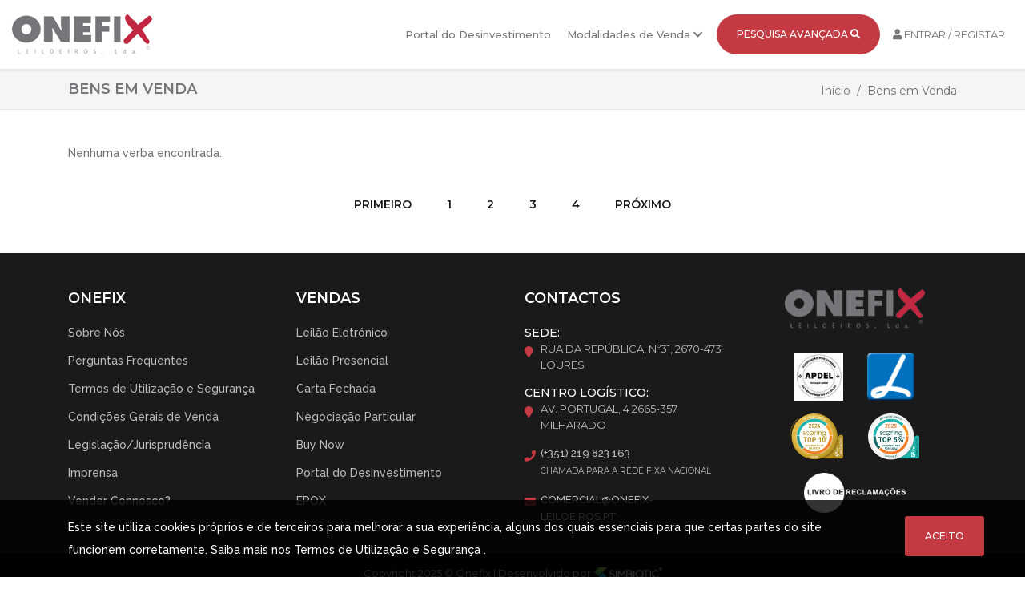

--- FILE ---
content_type: text/html
request_url: https://www.onefix-leiloeiros.pt/verbas/0/all/5
body_size: 5504
content:
<!DOCTYPE html>
<html lang="en">

<head>

   
   <meta charset="utf-8">
   <meta http-equiv="X-UA-Compatible" content="IE=edge">
   <meta name="viewport" content="width=device-width, initial-scale=1, maximum-scale=1.0, user-scalable=no">

   
   <title>OneFix Leiloeiros Lda. - Bens em Venda</title>

   <meta name="keywords" content="insolvencias, leilões, carros, casas, imóveis, viaturas, veículos, barcos, equipamentos, maquinas, terreno, moradias, prédio, loja, lote, armazém, ligeiros, mercadorias, passageiros, embarcações, barcos, joias, ouro, prata, artigos...
Arquitetura,">
   <meta name="description" content="A ONEFIX propõe-se a coadjuvar na venda judicial e extrajudicial, em todo o território nacional, - por leilão presencial e eletrónico, propostas em carta fe">

      <meta name="author" content="Simbiotic">
   <meta name="email" content="geral@simbiotic.pt">
   <meta name="copyright" content="Simbiotic.pt">
   <meta name="language" content="Portuguese">
   <meta name="distribution" content="Global">
   <meta name="rating" content="General">
   <meta name="expires" content="Never">
   <meta name="revisit-after" content="10 Dayss">

         <meta name="robots" content="Index, Follow">
   
      <meta property="og:title" content="OneFix Leiloeiros Lda. - Bens em Venda">
   <meta property="og:type" content="website">
   <meta property="og:url" content="https://www.onefix-leiloeiros.pt/verbas/0/all/5" />
   <meta property="og:image" content="https://www.onefix-leiloeiros.pt/facebook.png">
   <meta property="og:site_name" content="OneFix Leiloeiros Lda. - insolvencias, leilões, carros, casas, imóveis, viaturas, veículos, barcos, equipamentos, maquinas, terreno, moradias, prédio, loja, lote, armazém, ligeiros, mercadorias, passageiros, embarcações, barcos, joias, ouro, prata, artigos...
Arquitetura, Design, Natureza, Arte, Cultura, Turismo, Atração Turística, Locais Turísticos, Monumentos">
   <meta property="og:description" content="A ONEFIX propõe-se a coadjuvar na venda judicial e extrajudicial, em todo o território nacional, - por leilão presencial e eletrónico, propostas em carta fechada e...">

      <meta property="og:image:height" content="587">
   <meta property="og:image:width" content="1200">
   <link rel="image_src" type="image/jpeg" href="https://www.onefix-leiloeiros.pt/facebook.png" />

   <link rel="apple-touch-icon" sizes="57x57" href="/resources/favicon/apple-icon-57x57.png">
<link rel="apple-touch-icon" sizes="60x60" href="/resources/favicon/apple-icon-60x60.png">
<link rel="apple-touch-icon" sizes="72x72" href="/resources/favicon/apple-icon-72x72.png">
<link rel="apple-touch-icon" sizes="76x76" href="/resources/favicon/apple-icon-76x76.png">
<link rel="apple-touch-icon" sizes="114x114" href="/resources/favicon/apple-icon-114x114.png">
<link rel="apple-touch-icon" sizes="120x120" href="/resources/favicon/apple-icon-120x120.png">
<link rel="apple-touch-icon" sizes="144x144" href="/resources/favicon/apple-icon-144x144.png">
<link rel="apple-touch-icon" sizes="152x152" href="/resources/favicon/apple-icon-152x152.png">
<link rel="apple-touch-icon" sizes="180x180" href="/resources/favicon/apple-icon-180x180.png">
<link rel="icon" type="image/png" sizes="192x192"  href="/resources/favicon/android-icon-192x192.png">
<link rel="icon" type="image/png" sizes="32x32" href="/resources/favicon/favicon-32x32.png">
<link rel="icon" type="image/png" sizes="96x96" href="/resources/favicon/favicon-96x96.png">
<link rel="icon" type="image/png" sizes="16x16" href="/resources/favicon/favicon-16x16.png">
<meta name="msapplication-TileColor" content="#ffffff">
<meta name="msapplication-TileImage" content="/resources/favicon/ms-icon-144x144.png">
<meta name="theme-color" content="#ffffff">


<link rel="stylesheet" href="/resources/css/carousel.min.css">

<link rel="stylesheet" href="/resources/css/bootstrap.min.css">
<link rel="stylesheet" href="/resources/css_2/style.min.css">
<link rel="stylesheet" href="/resources/css_2/custom.min.css">
<link rel="stylesheet" href="/resources/css_2/colors/red.min.css">
<link rel="stylesheet" href="/resources/css_2/responsive.min.css">


<link href="//fonts.googleapis.com/css2?family=Barlow+Condensed:ital,wght@0,400;0,600;0,700;1,400&display=swap" rel="stylesheet">
<link href="//fonts.googleapis.com/css2?family=Arvo:ital,wght@0,400;0,700;1,400&display=swap" rel="stylesheet">
<link rel="preconnect" href="//fonts.gstatic.com">
<link href="//fonts.googleapis.com/css2?family=Montserrat:ital,wght@0,100;0,200;0,300;0,400;0,500;0,600;0,700;0,800;0,900;1,100;1,200;1,300;1,400;1,500;1,600;1,700;1,800;1,900&display=swap" rel="stylesheet">

<link rel="stylesheet" href="https://use.fontawesome.com/releases/v5.5.0/css/all.css" integrity="sha384-B4dIYHKNBt8Bc12p+WXckhzcICo0wtJAoU8YZTY5qE0Id1GSseTk6S+L3BlXeVIU" crossorigin="anonymous">

<link rel="stylesheet" href="/resources/css/template.min.css">
<link rel="stylesheet" href="/resources/css/style.min.css">
<link rel="stylesheet" href="/resources/css/colors/color-2.min.css">

<link rel="stylesheet" href="/resources/css_2/c-custom.css?v=20251128092643">
<link rel="stylesheet" href="/resources/css_2/c-custom-mobile.css?v=20251128092643">

         <noscript>
         <meta HTTP-EQUIV="REFRESH" content="0; url=/noJavaScript">
      </noscript>
      
</head>

<body>

   <div id="loader-section">
   <div class="loader-box">
      <div class="lds-roller">
         <div></div>
         <div></div>
         <div></div>
         <div></div>
         <div></div>
         <div></div>
         <div></div>
         <div></div>
      </div>
      <p>
         Estamos a processar o seu pedido, por favor aguarde.
      </p>
   </div>
</div>
<header class="nav-on-top bg-white shadow-sm">
   <div class="main-nav py-2 xs-p-0">
      <div class="container-fluid">
         <div class="row">
            <div class="col-md-12">

               <nav class="navbar navbar-expand-lg nav-secondary nav-primary-hover nav-line-active">

                  <a class="navbar-brand mr-4" href="/" title="OneFix">
                     <img class="nav-logo" src="/resources/images/logo/logo-color1.png" alt="OneFix" title="OneFix">
                  </a>

                  <div>

                     <a class="c-desktop-hide c-m-header-icons" href="/pesquisa/0/all" title="Pesquisa Avançada">
                        <i class="fas fa-search fa-lg"></i>
                     </a>

                     
                        <a class="c-desktop-hide c-m-header-icons" href="/entrar" title="Entrar / Registar" >
                           <i class="fas fa-user fa-lg"></i>
                        </a>

                     
                     
                     <button class="navbar-toggler" type="button" data-toggle="collapse" data-target="#navbarSupportedContent" aria-controls="navbarSupportedContent" aria-expanded="false" aria-label="Toggle navigation">
                        <span class="navbar-toggler-icon flaticon-menu flat-small text-primary">
                           <i class="fa fa-bars fa-lg c-mt-5" aria-hidden="true"></i>
                        </span>
                     </button>

                  </div>

                  <div class="collapse navbar-collapse sm-ml-0" id="navbarSupportedContent">

                     
                     
   
   <ul class="navbar-nav ml-auto">

               <li class="nav-item ">
            <a class="nav-link " href="/desinvestimentos_verbas/0/all/" title="Portal do Desinvestimento" target="">

               
                  Portal do Desinvestimento
                  
               
            </a>

            
         </li>
               <li class="nav-item dropdown">
            <a class="nav-link dropdown-toggle" href="#" title="Modalidades de Venda" target="">

               
                  Modalidades de Venda
                                       <i class="fas fa-chevron-down"></i>
                  
               
            </a>

            
               <ul class="dropdown-menu">
                                       <li>
                        <a href="/modalidade_verbas/2/Leilao_Eletronico" title="Leilão Eletrónico" target="">
                           Leilão Eletrónico                        </a>
                     </li>
                                       <li>
                        <a href="/modalidade_verbas/4/Leilao_Presencial" title="Leilão Presencial" target="">
                           Leilão Presencial                        </a>
                     </li>
                                       <li>
                        <a href="/modalidade_verbas/1/Carta_Fechada" title="Carta Fechada" target="">
                           Carta Fechada                        </a>
                     </li>
                                       <li>
                        <a href="/modalidade_verbas/3/Negociacao_Particular" title="Negociação Particular" target="">
                           Negociação Particular                        </a>
                     </li>
                  
                  <li>
                     <a href="/buy_now/0/all" title="Buy Now" target="">
                        Buy Now
                     </a>
                  </li>

               </ul>

            
         </li>
      
      
      <li class="nav-item c-desktop-hide">

         <a href="/mapa_verbas" title="Mapa" class="nav-link text-center">
            <i class="fa fa-globe" aria-hidden="true"></i> Mapa
         </a>

      </li>

      <li class="nav-item c-desktop-hide">

         <a href="/calendario" title="calendario" class="nav-link text-center">
            <i class="fas fa-calendar-alt" aria-hidden="true"></i> Calendário
         </a>

      </li>

      <li class="nav-item c-desktop-hide">

         <div class="c-m-nav-pesquisa-avançada col-8 float-right">
            <a href="/pesquisa/0/all" title="Pesquisa Avançada" class="nav-link">
               <i class="fas fa-search"></i> Pesquisa Avançada
            </a>
         </div>

      </li>

      
      
   </ul>


                     <a href="/pesquisa/0/all" title="Pesquisa Avançada" class="ml-2 btn btn-primary sm-mx-none rounded-pill">
                        Pesquisa Avançada <i class="fas fa-search"></i>
                     </a>

                     <ul class="navbar-nav sm-mx-none pl-3">
                        <li class="nav-item">

                           
                              <a class="nav-link" href="/entrar" title="Entrar / Registar" style="text-transform:uppercase;font-weight:400;">
                                 <i class="fas fa-user"></i> Entrar / Registar
                              </a>

                           
                        </li>

                                             </ul>

                  </div>

               </nav>

            </div>
         </div>
      </div>
   </div>
</header>



<div class="full-row c-breadcrumbs-section" style="">
   <div class="container">
      <div class="row">

         <div class="col-lg-7">

            <h3 class="text-secondary c-mb-0 c-breadcrumbs-title c-mt-5">
               Bens em Venda            </h3>

         </div>

         <div class="col-lg-5">

            <nav aria-label="breadcrumb" class="mb-2 c-mb-0 c-mt-5 c-breadcrumbs-nav">
               <ol class="breadcrumb mb-0 bg-transparent p-0">
                  <li class="breadcrumb-item">
                     <a href="/">
                        Início
                     </a>
                  </li>
                                       <li class="breadcrumb-item">
                        Bens em Venda                     </li>
                                 </ol>
            </nav>

         </div>

      </div>
   </div>
</div>


<a id="verbasListagem"></a>

<section class="c-section-page">
   <div class="container">
      <div class="row">

         
            <div class="col-md-12">
               <p>
                  Nenhuma verba encontrada.
               </p>
            </div>

         
         <div class="col-md-12">
            
   <ul class="pagination custom-pagination" style="display: flex; justify-content: center;">

      
                     <li class="">
               <a href="/verbas/0/all/1">
                  <span>Primeiro</span>
               </a>
            </li>
         
         
            <li class="">
               <a href="/verbas/0/all/1">
                  <span>1</span>
               </a>
            </li>

         
         
      
         
         
            <li class="">
               <a href="/verbas/0/all/2">
                  <span>2</span>
               </a>
            </li>

         
         
      
         
         
            <li class="">
               <a href="/verbas/0/all/3">
                  <span>3</span>
               </a>
            </li>

         
         
      
         
         
            <li class="">
               <a href="/verbas/0/all/4">
                  <span>4</span>
               </a>
            </li>

         
                     <li class="">
               <a href="/verbas/0/all/6">
                  <span>Próximo</span>
               </a>
            </li>
         
      
   </ul>

         </div>

      </div>
   </div>
</section>
<section id="footer">
   <div class="container">
      <div class="row">

         <div class="col-md-3 col-sm-6 c-m-mt-20 c-mobile-col-6">

                        
               <div class="footer_widget">

                  <div class="footer-title">
                     <h4 class="c-main-titles c-m-text-center">
                        Onefix
                     </h4>
                  </div>

                  <div class="footer_contact c-m-text-center">
                     <ul>
                                                   <li>
                              <a href="/pages/1/sobre_nos" title="Sobre Nós" target="">
                                 Sobre Nós                              </a>
                           </li>
                                                   <li>
                              <a href="/perguntas_frequentes" title="Perguntas Frequentes" target="">
                                 Perguntas Frequentes                              </a>
                           </li>
                                                   <li>
                              <a href="/pages/2/termos_de_utilizacao_e_seguranca" title="Termos de Utilização e Segurança" target="">
                                 Termos de Utilização e Segurança                              </a>
                           </li>
                                                   <li>
                              <a href="/pages/3/condicoes_gerais_de_venda" title="Condições Gerais de Venda" target="">
                                 Condições Gerais de Venda                              </a>
                           </li>
                                                   <li>
                              <a href="/media/1/Jurisprudencia" title="Legislação/Jurisprudência" target="">
                                 Legislação/Jurisprudência                              </a>
                           </li>
                                                   <li>
                              <a href="/media/2/Imprensa" title="Imprensa" target="">
                                 Imprensa                              </a>
                           </li>
                                                   <li>
                              <a href="/contactos" title="Vender Connosco?" target="">
                                 Vender Connosco?                              </a>
                           </li>
                                             </ul>
                  </div>

               </div>

            
         </div>

         <div class="col-md-3 col-sm-6 c-m-mt-20 c-mobile-col-6">

                        
               <div class="footer_widget">

                  <div class="footer-title">
                     <h4 class="c-main-titles c-m-text-center">
                        Vendas
                     </h4>
                  </div>

                  <div class="footer_contact c-m-text-center">
                     <ul>
                                                   <li>
                              <a href="/modalidade_verbas/2/Leilao_Eletronico" title="Leilão Eletrónico" target="">
                                 Leilão Eletrónico                              </a>
                           </li>
                                                   <li>
                              <a href="/modalidade_verbas/4/Leilao_Presencial" title="Leilão Presencial" target="">
                                 Leilão Presencial                              </a>
                           </li>
                                                   <li>
                              <a href="/modalidade_verbas/1/Carta_Fechada" title="Carta Fechada" target="">
                                 Carta Fechada                              </a>
                           </li>
                                                   <li>
                              <a href="/modalidade_verbas/3/Negociacao_Particular" title="Negociação Particular" target="">
                                 Negociação Particular                              </a>
                           </li>
                                                   <li>
                              <a href="/buy_now/0/all" title="Buy Now" target="">
                                 Buy Now                              </a>
                           </li>
                                                   <li>
                              <a href="/desinvestimentos_verbas/0/all/" title="Portal do Desinvestimento" target="">
                                 Portal do Desinvestimento                              </a>
                           </li>
                                                   <li>
                              <a href="/epox/0/all" title="EPOX" target="">
                                 EPOX                              </a>
                           </li>
                                             </ul>
                  </div>

               </div>

            
         </div>

         
         <div class="col-md-3 col-sm-6">
            <div class="footer_widget">

               <div class="footer-title">
                  <h4 class="c-main-titles c-m-text-center">
                     Contactos
                  </h4>
               </div>

               <div class="footer_contact">
                  <ul>

                                          <li style="padding-bottom: 0px;">
                        <h6 class="touch-title c-footer-subtitles c-m-text-center" style="line-height: 20px;">
                           SEDE:
                        </h6>
                     </li>

                                             <li>
                           <i class="fa fa-map-marker" aria-hidden="true"></i>
                           <div class="ftr-list c-footer-list-item">
                              <span style="text-transform:uppercase;">
                                 Rua da República, nº31, 2670-473 Loures                              </span>
                           </div>
                        </li>
                     
                                          <li style="padding-bottom: 0px;">
                        <h6 class="touch-title c-footer-subtitles c-m-text-center" style="line-height: 20px;">
                           CENTRO LOGÍSTICO:
                        </h6>
                     </li>

                                             <li>
                           <i class="fa fa-map-marker" aria-hidden="true"></i>
                           <div class="ftr-list c-footer-list-item">
                              <span style="text-transform:uppercase;">
                                 Av. Portugal, 4 2665-357 Milharado                              </span>
                           </div>
                        </li>
                     
                                             <li>
                           <i class="fa fa-phone" aria-hidden="true"></i>
                           <div class="ftr-list c-footer-list-item">
                              <span style="text-transform:uppercase;">
                                 <a href="tel:(+351) 219 823 163" title="(+351) 219 823 163" target="_blank">
                                    (+351) 219 823 163                                 </a>
                                 <br />
                                 <small>Chamada para a rede fixa nacional</small>
                              </span>
                           </div>
                        </li>
                     
                                             <li>
                           <i class="fa fa-envelope" aria-hidden="true"></i>
                           <div class="ftr-list c-footer-list-item">
                              <span style="text-transform:uppercase;">
                                 <a href="mailto:comercial@onefix-leiloeiros.pt" title="comercial@onefix-leiloeiros.pt" target="_blank">
                                    comercial@onefix-leiloeiros.pt                                 </a>
                              </span>
                           </div>
                        </li>
                     
                  </ul>
               </div>

            </div>
         </div>

         <div class="col-md-3 col-sm-6">

            <div class="certificados c-m-text-center" style="text-align: center;">

               <img loading="lazy" src="/resources/images/logo/logo-color1.png" alt="OneFix" title="OneFix" style="margin-bottom: 30px; width: auto;"/>

               <div class="row">

                  <div class="col-md-6 col-3" style="margin-bottom: 15px; text-align: right;">
                     <img loading="lazy" style="max-height:60px;width:auto !important;" src="/resources/img_2/apdel.png" alt="APDEL" title="APDEL"/>
                  </div>

                  <div class="col-md-6 col-3" style="margin-bottom: 15px; text-align: left;">
                     <img loading="lazy" style="max-height:60px;width:auto !important;" src="/resources/img_2/pmelider4.png" alt="PME Lider" title="PME Lider"/>
                  </div>

                  <div class="col-md-6 col-3" style="margin-bottom: 15px; text-align: right;">
                     <img loading="lazy" style="max-height:60px;width:auto !important;" src="/resources/images/selo_top_2025.png"/>
                  </div>

                  <div class="col-md-6 col-3" style="margin-bottom: 15px; text-align: left;">
                     <img loading="lazy" style="max-height:60px;width:auto !important;" src="/resources/images/selo_top_2025_1_2.png"/>
                  </div>

                  <div class="col-md-12">
                     <a href="https://www.livroreclamacoes.pt/inicio" target="_blank">
                        <img loading="lazy" style="max-height:50px;width:auto !important;" src="/resources/img_2/livro_reclamacao.png" alt="Livro de Reclamações" title="Livro de Reclamações"/>
                     </a>
                  </div>

               </div>
            </div>

         </div>

      </div>
   </div>
</section>
<div id="bottom_footer">
   <div class="reserve_text">
      <span>
         Copyright 2025 &copy; Onefix  <span class="c-mobile-hide">|</span><br class="c-desktop-hide"/>  Desenvolvido por <a href="https://www.simbiotic.pt/" target="_blank" title="Simbiotic"><img loading="lazy" style="width:86px;" src="/resources/img_2/simbiotic.png" alt="Simbiotic" title="Simbiotic"/></a>
      </span>
   </div>
</div>
<div class="scroll-to-top">
   <a href="#" class="scroll-btn" data-target=".pagewrap">
      <i class="fa fa-angle-up" aria-hidden="true"></i>
   </a>
</div>

<script src="/resources/js_2/jquery.min.js"></script>
<script src="/resources/js_2/bootstrap.min.js"></script>
<script src="/resources/js_2/bootstrap-select.min.js"></script>
<script src="/resources/js_2/owl.min.js"></script>


<script src="/resources/js/jquery-ui-1.12.1/jquery-ui.js"></script>

<link rel="stylesheet" href="/resources/js_2/slick/slick.css">
<link rel="stylesheet" href="/resources/js_2/slick/slick-theme.css">
<script src="/resources/js_2/slick/slick.js"></script>

<link rel="stylesheet" href="/resources/js_2/magnific-popup/magnific-popup.min.css">
<script src="/resources/js_2/magnific-popup/jquery.magnific-popup.min.js"></script>

<link rel="stylesheet" href="/resources/plugins/YouTubePopUp/YouTubePopUp.css"/>
<script type="text/javascript" src="/resources/plugins/YouTubePopUp/YouTubePopUp.jquery.js"></script>




<script src="/resources/js_2/custom.js"></script>
<script src="/resources/js_2/main-custom.js"></script>

<script src="/App/Controllers/API.js?v=20251128092643"></script>


   
   <style>

   #cookies-section{
      position: fixed;
      bottom: 0;
      right: 0;
      left: 0;
      width: 100%;
      background-color: rgba(0, 0, 0, 0.8);
      z-index: 10;
      padding: 20px 0px;
   }

   #cookies-section p{
      color: #FFF;
      margin-bottom: 0px;
   }

   #cookies-section p a{
      color: #FFF !important;
   }

   .cookies-button{
      margin-bottom: 0px;
   }

   @media only screen and (max-width: 991px) {
      .cookies-mobile-text-center{
         text-align: center;
      }
      button.cookies-button{
         margin-top: 5px !important;
         float: none !important;
      }
   }

</style>

<div id="cookies-section">
   <div class="container">
      <div class="row">

         <div class="col-md-11 col-12 col-xs-12 cookies-mobile-text-center">
            <p>Este site utiliza cookies pr&oacute;prios e de terceiros para melhorar a sua experi&ecirc;ncia, alguns dos quais essenciais para que certas partes do site funcionem corretamente. Saiba mais nos <a title="Termos de Utiliza&ccedil;&atilde;o e Seguran&ccedil;a" href="/pages/2/termos_de_utilizacao_e_seguranca">Termos de Utiliza&ccedil;&atilde;o e Seguran&ccedil;a </a>.</p>         </div>

         <div class="col-md-1 col-12 col-xs-12 cookies-mobile-text-center">
            <button class="btn btn-primary" onclick="return acceptCookie();">
               Aceito
            </button>
         </div>

      </div>
   </div>
</div>

<script>

function setCookie(cname, cvalue, exdays) {
   const d = new Date();
   d.setTime(d.getTime() + (exdays*24*60*60*1000));
   let expires = "expires="+ d.toUTCString();
   document.cookie = cname + "=" + cvalue + ";" + expires + ";path=/";
}

function acceptCookie(){

   document.getElementById("cookies-section").style.display = "none";
   setCookie("cookies", "accepted", 365);

}

</script>


</body>
</html>


--- FILE ---
content_type: text/css
request_url: https://www.onefix-leiloeiros.pt/resources/css_2/style.min.css
body_size: 13263
content:
@import url('https://fonts.googleapis.com/css?family=Montserrat:300,400,400i,500,500i,600,600i,700');@import url('https://fonts.googleapis.com/css?family=Raleway:400,400i,500,500i,600,600i');@import url('https://fonts.googleapis.com/css?family=Lato:400,400i');@import url('animate.min.css');@import url('jquery.fancybox.css');@import url('owl.css');body{font-size:14px;color:#818181;font-family:'Raleway',sans-serif;line-height:26px;font-weight:400;background:#f5f5f5;overflow-x:hidden}a{text-decoration:none;cursor:pointer}a:hover,a:focus,a:visited{text-decoration:none;outline:0}h1,h2,h3,h4,h5,h6{font-family:'Montserrat',sans-serif;margin:0;text-transform:uppercase}img{width:100%}p{font-size:14px;line-height:26px;color:#717171;font-family:'Raleway',sans-serif;font-weight:500;margin-bottom:10px}ul,li{list-style:none;margin:0;padding:0}label{margin-bottom:0}::-webkit-input-placeholder{color:#999;opacity:1}::-moz-placeholder{color:#999;opacity:1}:-ms-input-placeholder{color:#999;opacity:1}:-moz-placeholder{color:#999;opacity:1}.btn-default{border:0}.seccondary_btn{border:0}.btn-default{border:0}.form-control{background:#fdfdfd;border:1px solid #ececec;font-family:"Montserrat",sans-serif;font-weight:400;padding:9px 20px;text-align:left;width:100%;margin-bottom:20px;color:#999}textarea{background:#fdfdfd;border:1px solid #ececec;resize:none;min-height:130px}.login_and_Signup{background:#f1f1f1}a.btn-link{font-family:'Montserrat',sans-serif;font-weight:500;text-decoration:none}.btn{font-family:'Montserrat',sans-serif;font-weight:600;font-size:14px;text-transform:uppercase;display:inline-block;text-shadow:none;cursor:pointer;border:2px solid transparent;padding:8px 25px}.bootstrap-select>select{opacity:0;position:absolute;top:0;z-index:-1;left:0;margin:0}.bootstrap-select.form-control{padding:0;margin-bottom:20px;min-height:100%;border:0}.bootstrap-select .btn-option{width:100%;text-align:left;padding:9px 20px;background:#fdfdfd;border:1px solid #ececec;font-family:'Montserrat',sans-serif;font-weight:400}.bootstrap-select>.dropdown-menu{width:100%;background:#fdfdfd;border:1px solid #ececec;box-shadow:none;margin-top:-1px;border-top:0;padding:0 10px 10px 10px;min-width:100%}.bootstrap-select .dropdown-menu.inner{position:static;background:transparent;box-shadow:none;width:100%;min-width:100%}.bootstrap-select .dropdown-menu.inner li a{color:#a1a1a1;padding:0 10px}.bootstrap-select .dropdown-menu.inner li a:hover,.bootstrap-select .dropdown-menu.inner li a:focus{color:#fff}.bootstrap-select.open .dropdown-menu{display:block}.bootstrap-select .caret{float:right;margin-top:12px}.bootstrap-select .bs-searchbox input{height:40px;margin-bottom:10px;padding:0 10px;background:#fff}.bootstrap-select.open .caret{transform:rotate(180deg);-ms-transform:rotate(180deg);-o-transform:rotate(180deg);-webkit-transform:rotate(180deg);-ms-transform:rotate(180deg)}.submit_property>a,.scroll-btn,.btn,.btn-link,.fileupload-example-label,.radio_check label,.list_table tbody tr td a,.sidebar_img .quantity,.member-name,.team_img img,.post-title,.btn-read{-moz-transition:all .3s ease-in-out;-webkit-transition:all .3s ease-in-out;-ms-transition:all .3s ease-in-out;-o-transition:all .3s ease-in-out;transition:all .3s ease-in-out}.section_title_blue,.section_title_white{display:inline-block;width:100%}.section_title_blue,.section_title_white,.section_title_green{line-height:50px}section{padding:80px 0}#profile_setting{padding:80px 0}#slider,#slider-fixed{padding:0;margin-top:125px}.page_title{color:#fff}.third_title>h4{font-size:22px;font-weight:600;text-transform:uppercase;line-height:40px}.title-row{display:table;width:100%;padding-bottom:20px}.innner_title{line-height:40px}.sub-title{width:100%;padding-left:15%;padding-right:15%}.sub-title p{padding:15px 0;font-size:15px;font-family:'Montserrat',sans-serif;font-weight:500;text-align:center}.socail_area>ul>li{display:inline-block;height:40px;line-height:40px;margin:0 2px;text-align:center;width:40px}.socail_area>ul>li>a{font-size:13px;display:block;color:#fff}.links_inferiores>ul>li{display:inline-block;line-height:30px;margin:0 10px;text-align:center}.links_inferiores>ul>li>a{font-size:12px;text-transform:uppercase;display:block;color:#bcbcbc}.certificados>ul>li{display:inline-block;max-height:50px;max-width:50px;line-height:30px;margin:0 10px;text-align:center}.post-title,.property-title{overflow:hidden;text-overflow:ellipsis;white-space:nowrap}.property-text>span{overflow:hidden;text-overflow:ellipsis;white-space:nowrap;line-height:30px;display:inline-block;width:100%}.property-text blockquote{font-style:normal;padding-left:0;color:#717171}.property-title{text-transform:inherit;font-weight:500;-moz-transition:all 300ms ease;-ms-transition:all 300ms ease;-webkit-transition:all 300ms ease;-ms-transition:all 300ms ease;transition:all 300ms ease}.property_list .property-title{display:inline-block}.owl-theme .owl-dots .owl-dot,.scroll-to-top{display:none}#our_team .owl-theme .owl-controls,#recent_property .owl-theme .owl-controls,#featured .owl-theme .owl-controls{display:inline-block;position:absolute;right:0;text-align:center;top:-64px}.owl-theme .owl-controls .owl-nav [class*="owl-"]{cursor:pointer;display:inline-block;font-size:18px;height:38px;line-height:36px;margin-left:5px;text-align:center;width:38px}.sidebar-widget .owl-theme .owl-controls{display:inline-block;position:absolute;right:0;text-align:center;top:-50px}.sidebar-widget .owl-theme .owl-controls .owl-nav [class*="owl-"]{cursor:pointer;display:inline-block;font-size:18px;height:35px;line-height:33px;margin-left:5px;text-align:center;width:35px}.owl-theme .owl-controls .owl-nav [class*="owl-"]{color:#fff;-moz-transition:all .2s ease;-ms-transition:all .2s ease;-webkit-transition:all .2s ease;-o-transition:all .2s ease;transition:all .2s ease}.inner-title{margin-bottom:20px;line-height:35px}.detail_text .property-text{padding:0}.property_grid .hover_property ul li:first-child a,.property_list .hover_property ul li:first-child a{position:relative;opacity:0;z-index:10;-moz-transform:translateX(-50px);-webkit-transform:translateX(-50px);-ms-transform:translateX(-50px);-o-transform:translateX(-50px);transform:translateX(-50px)}.property_grid .hover_property ul li:last-child a,.property_list .hover_property ul li:last-child a{position:relative;opacity:0;z-index:10;-moz-transform:translateX(50px);-webkit-transform:translateX(50px);-ms-transform:translateX(50px);-o-transform:translateX(50px);transform:translateX(50px)}.property_grid:hover .hover_property ul li:first-child a,.property_grid:hover .hover_property ul li:last-child a,.property_list:hover .hover_property ul li:first-child a,.property_list:hover .hover_property ul li:last-child a{opacity:1;-moz-transform:translateX(0);-webkit-transform:translateX(0);-ms-transform:translateX(0);-o-transform:translateX(0);transform:translateX(0);-moz-transition:all 300ms ease;-ms-transition:all 300ms ease;-webkit-transition:all 300ms ease;-o-transition:all 300ms ease;transition:all 300ms ease}.color-panel{position:fixed;right:-225px;top:150px;z-index:999;-webkit-transition:all 500ms ease-in-out;-ms-transition:all 500ms ease-in-out;-o-transition:all 500ms ease-in-out;-moz-transition:all 500ms ease-in-out;transition:all 500ms ease-in-out}.color-panel.open{right:0}.on-panel{height:45px;left:-45px;position:absolute;top:0;width:45px;cursor:pointer}.on-panel img{padding:10px}.panel-box{padding:14px 10px 14px 20px;width:225px}.panel-box .panel-title{display:inline-block;width:100%;margin-bottom:10px}.color-box{display:table;width:100%;text-align:left}.color-box li{display:inline-block;width:30px;height:30px;margin-right:5px;cursor:pointer}.scroll-btn{position:fixed;right:30px;bottom:50px;width:35px;height:35px;line-height:33px;text-align:center;color:#fff;z-index:9}.color-panel{background-color:#fff}.color-box li.green{background-color:#90c923}.color-box li.blue{background-color:#44a9ff}.color-box li.red{background-color:#fa5656}.color-box li.purple{background-color:#9786ff}.color-box li.yellow{background-color:#ffcc17}.color-box li.orange{background-color:#ff9728}.color-box li.magento{background-color:#ff4ab0}.color-box li.turquoise{background-color:#40dcb5}.color-box li.lemon{background-color:#abe645}#top_header{line-height:40px}.top_contact>ul>li{font-size:13px;font-family:'Montserrat',sans-serif;font-weight:400}.top_contact>ul>li>i{font-weight:bold;padding-right:5px}.top_right{float:right}.top_right>ul>li{float:left;font-family:'Montserrat',sans-serif;font-weight:400;font-size:13px}.top_right>ul>li{padding:0 15px}.top_right>ul>li:last-child{padding-right:0}.top_right>ul>li>a:last-child{padding-right:0}.dropdown>a{padding:15px 0}.toggle_area{width:450px;background:#fff}.lan-drop{position:relative}.toogle_btn{border-radius:0;background-color:transparent;border:0;font-size:13px;font-family:'Montserrat',sans-serif;font-weight:400;padding:15px 0}.toogle_btn:hover{background:0}.toogle_btn:focus,.toogle_btn.focus{background-color:transparent}.page_title{text-align:center}.toggle_close{opacity:1}input[type=radio]:checked{border:5px solid #0dff92}input[type=radio]:checked{background:#0dff92}.radio_option>label{padding-right:20px;padding-left:5px}.signup_option>ul>li:nth-child(1){width:48%;float:left}.signup_option>ul>li:nth-child(2){width:48%;margin-left:16px;float:left}.signup_option>ul>li>.property_submit{margin-bottom:16px;font-weight:normal}.signup_option>ul>li>label{font-size:13px;font-family:'Montserrat',sans-serif;text-transform:capitalize;font-weight:400;padding-left:10px}.submit_area>span{display:inline-block;font-family:"Raleway",sans-serif;font-size:14px;font-weight:normal;line-height:46px;text-transform:capitalize}.modal-footer{text-align:center}.modal-footer>span{font-size:13px;text-transform:capitalize;font-weight:normal;font-family:'Raleway',sans-serif;display:block}.modal-footer span a{display:block;font-family:'Montserrat',sans-serif}.modal-body>p{font-family:'Montserrat',sans-serif;text-transform:capitalize;padding-bottom:20px}.modal-header .inner-title{text-transform:inherit;margin:0;color:#fff;font-weight:500}.login_option ul li .property_submit{text-align:center}.login_option ul li .btn-default{width:100%;text-align:center}.lan-drop.open .dropdown-menu{display:block}.top_right ul li .dropdown-menu{min-width:auto;background-color:#fff;margin:0;border:0}.top_right ul li .dropdown-menu>li>a{text-transform:uppercase;font-size:13px;font-family:'Montserrat',sans-serif;font-weight:500;line-height:30px;padding:0 20px}#header.fixed-header #top_header{display:none}#header.fixed-header{background-color:rgba(0,0,0,1);z-index:999}#header{animation-fill-mode:both;width:100%;z-index:999;position:absolute;top:0;left:0}@keyframes menu_sticky{0%{margin-top:-100px}50%{margin-top:-90px}100%{margin-top:0}}@keyframes menu_sticky{0%{margin-top:-100px}50%{margin-top:-90px}100%{margin-top:0}}#header.fixed-header{box-shadow:0 2px 2px 0 rgba(0,0,0,0.2)}#header.fixed-header{animation-duration:1s;animation-name:menu_sticky;animation-timing-function:ease-out;left:0;margin:0;position:fixed;top:0;width:100%;z-index:100}#header.fixed-header #nav_header{min-height:65px;background:#fff}#header.fixed-header .navbar-brand,#header.fixed-header .nav_text>li>a{line-height:65px}#header.fixed-header .submit_property{padding-top:8px;padding-bottom:8px}.nav-down #header{position:static}.nav-down #header.fixed-header{position:static;animation:none}.nav-down #map-banner{margin-top:0}.nav-down #header.fixed-header .nav_text>li>a{line-height:85px}.nav-down #header.fixed-header #nav_header{min-height:85px;background:#f5f5f5}#nav_header{min-height:85px}.navbar-default .navbar-nav li a{color:#444}.nav_text>li>a{font-family:'Montserrat',sans-serif;font-weight:400;line-height:60px;padding:0 12px;font-size:13px;text-transform:uppercase}.navbar-nav li a .fa.fa-caret-down{font-size:10px}.nav li{position:relative}.dropdown-menu{position:absolute;z-index:1000;left:0;top:100%;float:left;min-width:200px;display:none;padding:0;font-size:14px;text-align:left;list-style:none;-webkit-background-clip:padding-box;background-clip:padding-box;border:0;-webkit-box-shadow:0 3px 8px rgba(0,0,0,.175);box-shadow:0 3px 8px rgba(0,0,0,.175)}.dropdown-menu ul{position:absolute;z-index:1000;left:100%;top:100%;float:left;min-width:200px;display:none;padding:0;font-size:14px;text-align:left;list-style:none;-webkit-background-clip:padding-box;background-clip:padding-box;border:0;-webkit-box-shadow:0 3px 8px rgba(0,0,0,.175);box-shadow:0 3px 8px rgba(0,0,0,.175)}.dropdown-menu li a{display:block;padding:0 20px;clear:both;font-size:14px;font-weight:normal;line-height:40px;font-family:'Montserrat',sans-serif;font-weight:400;white-space:nowrap}.dropdown-menu li a i{position:absolute;right:20px;text-align:right;top:12px}.nav-down #header.fixed-header .submit_property,.submit_property{float:right;padding:8px 0;padding-left:30px}.submit_property>a{font-size:14px;font-family:'Montserrat',sans-serif;padding:8px 20px;font-weight:500;position:relative;display:inline-block;float:right;color:#fff}.my_nav{padding:0}.item{position:relative}.carousel-inner .item:before{content:"";position:absolute;top:0;left:0;bottom:0;right:0;width:100%}.lef_btn,.right_btn{text-transform:uppercase;border:2px solid;padding:5px 15px;font-family:'Montserrat',sans-serif;font-size:14px;font-weight:600;position:absolute;top:45%}.carousel_positon{position:relative}.lef_btn{left:20px}.right_btn{right:20px}.carousel-indicators li{border-radius:0;height:3px;width:50px;border-color:transparent}.carousel-indicators li.active{border-radius:0;height:3px;width:50px;border-color:transparent;margin:1px}#slider .carousel-caption{top:250px;width:100%;margin:0 auto;left:0;right:0;-moz-transform:translate(0%,-50%);-webkit-transform:translate(0%,-50%);-ms-transform:translate(0%,-50%);-o-transform:translate(0%,-50%);transform:translate(0%,-50%)}#slider .carousel-caption>h1{font-size:38px}.slider-subtitle{text-transform:uppercase;margin-top:30px}.slider_btn{margin-top:55px}.slider_btn a{margin:0 3px}.slider_text{width:70%;margin:0 auto;padding:50px 0;overflow:hidden}.slider_text>p{margin:0 auto;padding-top:30px;font-size:16px;padding-left:6%;padding-right:6%;font-weight:500;line-height:28px}#slider .item .property_search_form{-moz-animation-delay:1s;-ms-animation-delay:1s;-o-animation-delay:1s;-webkit-animation-delay:1s;animation-delay:1s;-moz-animation-duration:1s;-ms-animation-duration:1s;-o-animation-duration:1s;-webkit-animation-duration:1s;animation-duration:1s;opacity:0}#slider .item .slider_text{-moz-animation-delay:.6s;-ms-animation-delay:.6s;-o-animation-delay:.6s;-webkit-animation-delay:.6s;animation-delay:.6s;-moz-animation-duration:1s;-ms-animation-duration:1s;-o-animation-duration:1s;-webkit-animation-duration:1s;animation-duration:1s}#slider .item .property-text{-moz-animation-delay:1s;-ms-animation-delay:1s;-o-animation-delay:1s;-webkit-animation-delay:1s;animation-delay:1s;opacity:0}#slider .carousel-caption h1{-moz-animation-delay:1s;-ms-animation-delay:1s;-o-animation-delay:1s;-webkit-animation-delay:1s;animation-delay:1s;-moz-animation-duration:1s;-ms-animation-duration:1s;-o-animation-duration:1s;-webkit-animation-duration:1s;animation-duration:1s;opacity:0}#slider .carousel-caption .looking-for{-moz-animation-delay:2s;-ms-animation-delay:2s;-o-animation-delay:2s;-webkit-animation-delay:1.5s;animation-delay:2s;opacity:0}#slider .carousel-caption .slider_text p{-moz-animation-delay:1.6s;-ms-animation-delay:1.6s;-o-animation-delay:1.6s;-webkit-animation-delay:1.6s;animation-delay:1.6s;-moz-animation-duration:1s;-ms-animation-duration:1s;-o-animation-duration:1s;-webkit-animation-duration:1s;animation-duration:1s;opacity:0}#slider .carousel-caption .slider-subtitle{-moz-animation-delay:2s;-ms-animation-delay:2s;-o-animation-delay:2s;-webkit-animation-delay:2s;animation-delay:2s;-moz-animation-duration:1s;-ms-animation-duration:1s;-o-animation-duration:1s;-webkit-animation-duration:1s;animation-duration:1s;opacity:0}.carousel-caption .slider_btn{animation-delay:2s;animation-duration:1s}#slider .item.active .carousel-caption .slider_text p,#slider .carousel-caption .slider-subtitle,#slider .item.active .carousel-caption h1,#slider .item.active .property-text{animation-name:fadeInUp}.page-style-2 #slider .item.active .carousel-caption h1,#slider .item.active .looking-for{animation-name:fadeInDown}#slider .item.active .slider_text,#slider .item .property_search_form{animation-name:fadeIn}#slider .item.active .carousel-caption,#slider .item.active .carousel-caption .slider_text p,#slider .carousel-caption .slider-subtitle,#slider .item.active .carousel-caption h1,#slider .item.active .property_search_form,#slider .item.active .property-text,#slider .item.active .looking-for{animation-duration:1.5s;animation-fill-mode:both;opacity:1}#slider .item.active .slider_text{animation-duration:1s;animation-fill-mode:both}#slider .item .carousel-caption .slider_btn{opacity:0}#slider .item.active .carousel-caption .slider_btn{animation-name:fadeInUp}#slider .item.active .carousel-caption .slider_btn{animation-duration:1s;animation-fill-mode:both;opacity:1}#slider .item:nth-child(1) .carousel-caption .slider_text{text-align:left;float:left}#slider .item:nth-child(1) .carousel-caption .slider_text>p{padding-left:0}#slider .item:nth-child(3) .carousel-caption .slider_text{text-align:right;float:right}#slider .item:nth-child(3) .carousel-caption .slider_text>p{padding-right:0}#find_area .property_search_form{padding-top:50px;padding-bottom:30px}.find_text{width:80%;height:250px;position:relative}.find_text:before{content:"";position:absolute;left:100%;top:0;width:0;height:0;border-top:125px solid transparent;border-left:45px solid;border-bottom:125px solid transparent}.find_text span{font-size:25px;font-weight:700;position:absolute;text-transform:uppercase;font-family:'Montserrat',sans-serif;width:280px;left:45px;right:0;top:50%;line-height:35px;display:block;-moz-transform:translateY(-50%);-webkit-transform:translateY(-50%);-ms-transform:translateY(-50%);-o-transform:translateY(-50%);transform:translateY(-50%)}.tabs_edit{border:0}#find_area .tabs_edit{padding:0 30px}.tabs_edit>li>a{font-family:'Montserrat',sans-serif;font-weight:700;text-transform:uppercase;border-radius:0;padding:12px 25px;border:0;-moz-transition:all 300ms ease;-ms-transition:all 300ms ease;-webkit-transition:all 300ms ease;-o-transition:all 300ms ease;transition:all 300ms ease}.tabs_edit>li.active>a,.tabs_edit>li.active>a:focus,.tabs_edit>li>a:hover{border:0}.property_filter_input{width:100%}.property_filter_input input{width:100%;height:46px;margin-bottom:20px}.property_filter_input>div.row{margin-left:-10px;margin-right:-10px}.property_filter_input>div.row>div{padding-left:10px;padding-right:10px}.property_filter_input input.input-address{width:100%;padding:0 15px;height:45px;margin-bottom:20px;font-weight:500;text-transform:capitalize;border:0;color:#818181;font-size:14px;background:#fff}.property_filter_input select option{padding:5px 10px;color:#2a2a2a}.form_part ul li{float:left;padding-right:25px;padding-bottom:25px}.form_area .tab-content .active{display:grid}#offer{padding-top:80px;padding-bottom:0}.circle_area{height:60px;margin-bottom:10px;position:relative;text-align:center;width:60px}#offer .circle_area::before{position:absolute;content:"";border-width:10px;top:50px;left:0;border-style:solid}.circle_area [class^="flaticon-"]::before,.circle_area [class*=" flaticon-"]::before,.circle_area [class^="flaticon-"]::after,.circle_area [class*=" flaticon-"]::after{color:#fff;font-size:26px;height:30px;line-height:60px;margin:0 auto;width:30px;z-index:1}.offer-title{text-align:left;padding:15px 0;font-size:15px}.offer_area>p{text-align:left}.offer_area{position:relative;-moz-transition:all .2s ease-in-out;-webkit-transition:all .2s ease-in-out;-ms-transition:all .2s ease-in-out;-o-transition:all .2s ease-in-out;transition:all .2s ease-in-out}.offer_area a.btn-link{display:inline-block;margin-bottom:10px}.property_area{padding-top:40px}.property_link{position:absolute;font-family:'Montserrat',sans-serif;right:15px;top:11px;font-weight:400;font-size:14px}.property_link:hover{text-decoration:underline}.property_grid .sale_amount,.property_list .sale_amount{bottom:0;display:inline-block;font-family:"Montserrat",sans-serif;font-size:13px;font-weight:500;padding:6px 15px;position:absolute;right:0}.property-text{padding:15px}.property-text>span{font-size:13px;font-family:'Montserrat',sans-serif;font-weight:400}.property-text>span>i{font-size:14px;padding-right:7px;text-align:center;width:16px}.property_grid .property-text p{padding-top:10px;margin:0}.hover_property>ul>li>a{display:block}.bed_area{height:40px;border-top:1px solid #e5e5e5;-moz-transition:all .2s ease-in-out;-webkit-transition:all .2s ease-in-out;-ms-transition:all .2s ease-in-out;-o-transition:all .2s ease-in-out;transition:all .2s ease-in-out}.bed_area ul li{line-height:40px;font-size:13px;font-weight:400;padding-left:20px}.bed_area ul li.flat-icon{float:right;height:40px;padding:0;position:relative;text-align:center;width:40px;border-left:1px solid #e5e5e5}.bed_area ul li.flat-icon [class^="flaticon-"]::before,.bed_area ul li.flat-icon [class*=" flaticon-"]::before,.bed_area ul li.flat-icon [class^="flaticon-"]::after,.bed_area ul li.flat-icon [class*=" flaticon-"]::after{margin:0 auto;color:#5a5a5a;display:table;font-size:23px;width:40px;height:40px;line-height:40px}.bed_area ul li:first-child{float:left;font-family:"Montserrat",sans-serif;font-size:15px;font-weight:500}.slider_arrow ul li{float:left;margin-left:3px;color:#fff;-moz-transition:all .2s ease;-ms-transition:all .2s ease;-webkit-transition:all .2s ease;-o-transition:all .2s ease;transition:all .2s ease}.slider_arrow ul li i{padding:10px 15px;font-size:20px;cursor:pointer}.hover_property{position:absolute;-moz-transform:translateX(-50%) translateY(-50%);-webkit-transform:translateX(-50%) translateY(-50%);-ms-transform:translateX(-50%) translateY(-50%);-o-transform:translateX(-50%) translateY(-50%);transform:translateX(-50%) translateY(-50%);top:50%;left:50%;visibility:hidden;display:none}.hover_property ul li{float:left;margin:0 3px;-moz-transition:all .3s ease;-webkit-transition:all .3s ease;-ms-transition:all .3s ease;-o-transition:all .3s ease;transition:all .3s ease}.hover_property ul li a{padding:6px 12px;cursor:pointer}.property_grid:hover .hover_property,.property_list:hover .hover_property{visibility:visible}.img_area{display:block;vertical-align:middle;overflow:hidden;-webkit-transform:perspective(1px) translateZ(0);transform:perspective(1px) translateZ(0);box-shadow:0 0 1px transparent;position:relative;-webkit-transition-property:color;transition-property:color;-webkit-transition-duration:.3s;transition-duration:.3s}.img_area:before{content:"";position:absolute;display:none;z-index:0;top:0;left:0;right:0;bottom:0;opacity:0;-webkit-transform:scale(.7);transform:scale(.7);-moz-transition:all 300ms ease-out;-ms-transition:all 300ms ease-out;-o-transition:all 300ms ease-out;-webkit-transition:all 300ms ease-out;transition:all 300ms ease-out}.property_grid:hover .img_area:before,.property_list:hover .img_area:before{-webkit-transform:scale(1);transform:scale(1);opacity:1}.img_area img{-moz-transition:all 300ms ease-out;-ms-transition:all 300ms ease-out;-o-transition:all 300ms ease-out;-webkit-transition:all 300ms ease-out;transition:all 300ms ease-out}.img_area:hover img{-webkit-transform:scale(1.1);transform:scale(1.1)}#service_part .title-row{text-align:center}.service_area{padding:30px 20px;text-align:center;margin-bottom:30px;display:inline-block;vertical-align:middle;-webkit-transform:perspective(1px) translateZ(0);transform:perspective(1px) translateZ(0);box-shadow:0 0 1px transparent;position:relative;-webkit-transition-property:color;transition-property:color;-webkit-transition-duration:.5s;transition-duration:.5s}.service_area:before{content:"";position:absolute;z-index:-1;top:0;left:0;right:0;bottom:0;-webkit-transform:scale(.9);transform:scale(.9);-webkit-transition:all .3s ease-in-out;-ms-transition:all .3s ease-in-out;-moz-transition:all .3s ease-in-out;-o-transition:all .3s ease-in-out;transition:all .3s ease-in-out}.service_area:hover:before{-webkit-transform:scale(1);transform:scale(1)}.service_icon{height:64px;width:64px;margin:0 auto;position:relative}.service_icon [class^="flaticon-"]::before,.service_icon [class*=" flaticon-"]::before,.service_icon [class^="flaticon-"]::after,.service_icon [class*=" flaticon-"]::after{display:table;font-size:45px;line-height:60px;margin:0 auto;text-align:center}.service_title{padding:20px 0}.service_area>p{padding-bottom:10px}a.btn-read{text-transform:uppercase;font-family:'Montserrat',sans-serif;font-size:14px;font-weight:500}#book_appartment{position:relative;width:100%}.appartment_area .find_text{height:240px}.appartment_area .find_text:before{border-bottom:120px solid transparent;border-top:120px solid transparent}.appartment_area .find_text span{font-size:32px}.booking_house{padding:80px 0}.booking_house p{font-size:30px;font-family:'Montserrat',sans-serif;line-height:40px;text-align:center;text-transform:uppercase;color:#fff;margin:0}.team_img{position:relative;display:block;margin-bottom:30px}.profile-pic{overflow:hidden}.team_img img{-ms-transform:scale(1);-moz-transform:scale(1);-webkit-transform:scale(1);-o-transform:scale(1);transform:scale(1)}.team_img:hover .profile-pic img{-ms-transform:scale(1.1);-moz-transform:scale(1.1);-webkit-transform:scale(1.1);-o-transform:scale(1.1);transform:scale(1.1)}.member-name{text-transform:capitalize;display:block;font-weight:400;color:#717171}.member_info span{text-transform:uppercase;color:#fff;font-family:'Montserrat',sans-serif;font-size:12px;font-weight:400}.member_info{display:block;padding:30px 0;text-align:center;width:100%}.member_info .socail_area{padding-top:10px}#feedback{background:url(../img/testimonial/test-banner.png) no-repeat fixed;position:relative;background-repeat:no-repeat;background-size:cover;background-position:center center}#feedback:before{content:"";position:absolute;top:0;bottom:0;width:100%}.fedback_area{text-align:center;display:block}.feedback p{color:#a9a9a9;margin:0 auto;padding-bottom:50px;padding-top:20px;width:68%}.avata{height:55px;width:55px;border-radius:100%;margin-bottom:15px}.client-name{color:#fff}.testimonial_person>span{text-transform:capitalize;font-size:13px}.testimonials-carousel .owl-controls .owl-nav{display:none}#feedback .owl-theme .owl-dots .owl-dot{display:inline-block}.testimonial_person{width:100%;margin-bottom:20px}#recent_news{overflow:hidden}#recent_news .title-row{text-align:center}.news_text{padding:20px}.post-info{font-size:13px;font-family:'Montserrat',sans-serif;text-transform:capitalize;font-style:italic;font-weight:400}.post-info span{padding-right:10px}.blog-content{padding-bottom:10px;padding-top:20px}.news_text .read_btn a{display:block}.news_area{position:relative;display:block;background:#fff;box-shadow:0 0 8px #e5e5e5}.news_area:hover:before{right:0}.news_part{padding-top:40px}.news_img{display:block;vertical-align:middle;-webkit-transform:perspective(1px) translateZ(0);transform:perspective(1px) translateZ(0);box-shadow:0 0 1px transparent;position:relative;-webkit-transition-property:color;transition-property:color;-webkit-transition-duration:.3s;transition-duration:.3s}.news_img:before{content:"";position:absolute;z-index:0;top:0;left:0;right:0;bottom:0;-webkit-transform:scale(.8);transform:scale(.8);opacity:0;-webkit-transition-property:all;transition-property:all;-webkit-transition-duration:.3s;transition-duration:.3s;-webkit-transition-timing-function:ease-in-out;transition-timing-function:ease-in-out}.news_img:hover::before{opacity:1;-webkit-transform:scale(1);transform:scale(1);-webkit-transition-timing-function:ease-in-out;transition-timing-function:ease-in-out}.news_eye{position:absolute;background-color:#fff;border-radius:50%;top:50%;left:50%;display:none;opacity:0;-moz-transform:translateX(-50%) translateY(-50%);-webkit-transform:translateX(-50%) translateY(-50%);-ms-transform:translateX(-50%) translateY(-50%);-o-transform:translateX(-50%) translateY(-50%);transform:translateX(-50%) translateY(-50%)}.news_eye>i{font-size:20px;padding:20px;cursor:pointer}.news_img:hover .news_eye{opacity:1;display:block}#register-banner{padding:40px 0}.reg_banner>span{font-size:14px;font-style:italic;font-family:'Montserrat',sans-serif}.reg_banner{color:#fff;line-height:30px}.register_btn{text-align:right}.footer_contact li a,.who_text p,.who_list,.footer_contact p,.ftr-list>span{color:#bcbcbc}#footer{padding:44px 0 10px 0}.footer-logo{padding-bottom:20px}.footer-logo a{display:block;width:150px}.footer-title h4{line-height:25px;color:#fff;padding-bottom:20px}.footer_contact{padding-bottom:10px}.footer_widget .socail_area{margin-left:-15px;margin-right:-15px}.four_title>h6{line-height:26px;color:45px}.footer_contact li i{float:left;font-size:14px;margin:7px 15px 7px 0}.footer_contact li{line-height:20px}.footer_contact .ftr-list{display:table}.footer_contact ul li{padding-bottom:15px}.footer_contact ul li a{font-family:'Raleway',sans-serif;font-weight:500;font-size:14px}.news_letter{padding-top:15px}.news_email{height:45px;padding:10px 20px;width:100%;font-size:14px;margin-bottom:10px;color:#717171}.touch-title{color:#fff;font-weight:500;line-height:26px}.ftr-list>span{font-family:'Montserrat',sans-serif;font-size:12px}#bottom_footer{padding:12px 0}.reserve_text>span{text-align:center;color:#bcbcbc;font-size:13px;display:block;font-family:'Montserrat',sans-serif}#banner{background:url(../img/banner/banner.png) no-repeat;background-size:cover;position:relative;margin-top:125px}#banner:before{content:"";position:absolute;top:0;bottom:0;width:100%}.page_title{display:inline-block;float:left}.banner_area{display:table;width:100%}.page_location{float:right;text-transform:capitalize;line-height:24px}.page_location>i{padding:0 5px}#who_are{margin-top:80px;padding:0}.who_text{padding:70px 0;padding-left:35%;padding-right:20px}.who_text>p{padding-top:20px}.who_list{padding-top:20px}.who_list ul li i{font-size:14px;padding-right:20px;padding-top:10px}#about_description{padding:70px 0}.accordion{padding-top:30px}.accordion>.panel-group>.accordion_panel{margin-top:10px}.accordion>.panel-group>.accordion_panel:first-child{margin-top:0}.accordion_panel{border:0;box-shadow:none}.accordion_panel>.accordian_title{border:0;border-radius:0;padding:0}.accordian_title>.panel-title>a{font-family:'Montserrat',sans-serif;font-size:14px;font-weight:400;padding:10px 15px;display:block}.accordian_title>.panel-title>a>span{float:right;font-size:14px}.panel-default>.panel-heading+.panel-collapse>.accordian_para{border:0;padding:10px 15px}.misson_area{padding-top:30px}.misson_area>ul>li{padding-bottom:20px}.misson_area>ul>li>img{width:80px;float:left}.misson_text{padding-left:20px;display:table}.misson_text>span{font-size:14px;font-family:'Montserrat',sans-serif;font-weight:700;text-transform:uppercase}.misson_text p{padding-top:3px}.blog_list .news_area{margin-bottom:50px}.pagination_area{display:inline-block;padding-top:30px}.pagination{margin:0;display:block}.pagination>li{padding-right:10px;float:left}.pagination>li>a,.pagination>li>span{border:0;text-transform:uppercase;font-family:'Montserrat',sans-serif;font-size:14px;font-weight:600;padding:8px 17px;display:block}.pagination>li:first-child>a,.pagination>li:first-child>span,.pagination>li:last-child>a,.pagination>li:last-child>span{border-radius:0}.pagination>li:last-child{padding-right:0}.side_bar{padding:30px}.widget-title{line-height:40px;margin-bottom:12px}.search_form{position:relative}.search_form>button{position:absolute;right:10px;top:10px;cursor:pointer;background:0;width:20px;height:20px;border:0;padding:0}.categories li{padding:8px 0}.categories li a{font-size:14px;font-family:'Montserrat',sans-serif;display:table}.recent-post li{padding:10px 0}.recent-post li a{font-size:14px;font-family:'Montserrat',sans-serif;font-weight:400;display:block;-moz-transition:all 300ms ease;-webkit-transition:all 300ms ease;-ms-transition:all 300ms ease;-o-transition:all 300ms ease;transition:all 300ms ease}.recent-post li span{text-transform:capitalize;padding-top:5px;display:block;font-style:italic;font-weight:400;font-family:'Montserrat',sans-serif;font-size:12px}.recent-post li span i{padding-left:10px}.populer_comment{border:0}.populer_comment li{padding-right:10px}.populer_comment li a{border:0;color:#989898;border-radius:0;font-family:'Montserrat',sans-serif;font-size:14px;text-transform:uppercase;font-weight:500;padding:10px 20px;position:relative}.populer_comment li.active a:before{content:"";position:absolute;width:0;height:0;border-left:10px solid transparent;border-right:10px solid transparent;top:40px;left:40%}.tab-pane .post_area>ul>li>span>i{padding-left:0}.sidebar-widget .tab-content{overflow:hidden}.tab-pane .post_area{padding-top:30px}.tag_area{width:100%;display:inline-block}.tag_area li{float:left;padding-right:4px;padding-bottom:4px}.tag_area li a{font-size:13px;font-family:'Montserrat',sans-serif;text-transform:capitalize;padding:8px 12px;font-weight:400;display:block}.archives li a{font-size:13px;font-family:'Montserrat',sans-serif;text-transform:capitalize;font-weight:400;display:block}.archives li{padding:5px 0}.blog_grid .news_area{margin-bottom:30px}.news_text>p>span{font-family:'Montserrat',sans-serif;font-style:italic;padding:0 20px;display:inline-block}.detail_area>.socail_area{width:100%;display:inline-block;padding:15px 20px}blockquote{font-family:'Montserrat',sans-serif;font-size:14px;margin:10px 0;font-weight:500;padding:10px 0;font-style:italic;padding-left:30px}.socail_area>span{float:left;text-transform:uppercase;font-family:'Montserrat',sans-serif;font-size:14px;font-weight:600;line-height:40px}.user-comments{padding-bottom:30px}.comment_area{padding-top:50px;border-bottom:2px solid}.author_img{float:left}.author_img>img{width:70px}.author_text{padding-left:30px;display:table}.author_info{margin-bottom:10px}.author_name{display:inline-block;text-transform:inherit;font-weight:400;color:#5a5a5a}.author_info span{padding-left:30px;font-style:italic;font-family:'Montserrat',sans-serif;font-size:12px;font-weight:400}.author_text>.btn-default{margin-top:10px;padding:3px 15px;text-transform:inherit;font-weight:400;font-size:13px}.user-comments>li{border-bottom:1px solid #ececec;padding:20px 0}.replied{margin-left:100px}.reply_form textarea.form-control{height:150px;padding:10px 15px;margin-top:10px;resize:none}.replay{padding-top:50px}.reply_form>.btn-default{margin-top:30px}.property_sorting{margin-bottom:30px;display:inline-block;width:100%}.show_type{height:40px;padding:10px}.property_show{float:left}.property_view{float:right}.property_view>ul>li{float:left;display:inline-block;padding-left:10px}.property_view ul li>span{font-size:14px;font-family:'Montserrat',sans-serif;text-transform:capitalize;line-height:45px;padding-right:10px}.property_filter .bootstrap-select.form-control{float:right;width:auto;margin:0}.property_view ul li a{display:block;font-size:14px;padding:9px 15px}.property_grid{overflow:hidden;margin-bottom:30px;width:100%;border:1px solid #e5e5e5}.property_list{display:flex;margin-bottom:30px;overflow:hidden;width:100%}.sale_btn{display:inline-block;font-family:"Montserrat",sans-serif;font-size:10pt;font-weight:400;left:10px;padding:2px 12px;position:absolute;top:10px;z-index:1}.featured_btn{display:inline-block;font-family:"Montserrat",sans-serif;font-size:10pt;font-weight:400;right:10px;padding:2px 10px;position:absolute;top:10px;color:#fff;z-index:1}.showing_property .pagination_area{padding-top:15px}.gm-style-iw .property_grid{width:300px}.quantity{display:flex;margin-left:-8px;margin-right:-8px}.quantity>ul{display:inline-block;overflow:hidden;width:100%}.quantity ul li{display:inline-block;font-weight:500;padding:0 8px}.quantity li span{display:table;white-space:nowrap;color:#5a5a5a}.list_type .quantity{margin-left:-12px;margin-right:-12px}.list_type .quantity ul li{padding:0 12px}.advance_search .search_form{padding:0}.advance_search .search_form .btn-default{width:100%;text-align:center}.agent_full{width:100%;display:inline-block}.sidebar_img .property-text{padding:10px}.property_price{font-family:'Montserrat',sans-serif;font-size:14px;font-weight:500}.price-slider{width:100%}.sidebar-widget{margin-bottom:40px}.price_range{padding-bottom:20px}.jslider .jslider-value{font-family:'Montserrat',sans-serif;font-size:12px;font-weight:500}.feedback_small{padding:30px 15px;display:block;text-align:center;background:#fff}.feedback_small .owl-controls .owl-nav{display:none}.sidebar_tesimonial .owl-theme .owl-dots .owl-dot{display:inline-block}.sidebar_agent .team_img{margin-bottom:0}.sidebar_img{position:relative;display:block;overflow:hidden}.sidebar_img .quantity li,.sidebar_img .quantity li span{color:#fff}.sidebar_img .quantity{position:absolute;width:100%;bottom:0;padding:10px;left:0;margin:0;z-index:2;transform:translateY(70px);-moz-transform:translateY(70px);-ms-transform:translateY(70px);-o-transform:translateY(70px);-webkit-transform:translateY(70px);background:-moz-linear-gradient(top,rgba(0,0,0,0) 0,rgba(0,0,0,0.4) 50%,rgba(0,0,0,0.8) 100%);background:-webkit-linear-gradient(top,rgba(0,0,0,0) 0,rgba(0,0,0,0.4) 50%,rgba(0,0,0,0.8) 100%);background:linear-gradient(to bottom,rgba(0,0,0,0) 0,rgba(0,0,0,0.4) 50%,rgba(0,0,0,0.8) 100%);filter:progid:DXImageTransform.Microsoft.gradient(startColorstr='#00000000',endColorstr='#cc000000',GradientType=0)}.sidebar_img::before{position:absolute;content:"";width:100%;display:none;height:100%;z-index:1}.slide_featured .thumb:hover .sidebar_img .quantity{transform:translateY(0);-moz-transform:translateY(0);-ms-transform:translateY(0);-o-transform:translateY(0);-webkit-transform:translateY(0)}.slide_featured .thumb:hover .sidebar_img::before{display:block}.list_type{padding:15px;position:relative;width:70%}.list_type>.text_area{padding:0 0 11px}.property_list .property-text{padding:0 0 10px}.list_type>.bed_area{bottom:15px;left:15px;position:absolute;right:15px;border:0}.agent_area{padding-bottom:30px}.agent_part>.pagination_area{padding-top:15px}.agent_show{display:table;width:100%}.agent-intro{margin-bottom:20px}.profile_person>.socail_area{margin-top:10px;padding:10px}.profile_person .socail_area ul{text-align:center}.profile_data ul li span{font-size:14px;font-weight:400;width:100px;display:inline-block}.profile_data ul li span,.agent_detail ul li{color:#333;font-family:"Montserrat",sans-serif}.profile_data ul li{color:#8a8a8a;font-size:14px;font-weight:500;padding:3px 0}.profile_description p{padding:20px 0}.agent-info{margin-bottom:50px}.property_search{position:relative}.type_select{width:12%;display:inherit;float:left}.type_select .bootstrap-select{margin-bottom:0}.search_property{width:88%;padding-left:20px}.search_icon{position:absolute;top:10px;right:10px;border:0;background-color:transparent}.title{font-weight:bold}#infowindow-content{display:none}#map #infowindow-content{display:inline}.search_map{padding:30px 0}.search_map #find_area{background:transparent}.search_map #find_area .property_search_form{padding-top:0;margin-top:-50px}.search_map #map{height:500px}.contact_message textarea.form-control{height:215px;padding:10px 15px;resize:none}.contact_area>p{padding:20px 0}.contact_right>p{font-family:'Montserrat',sans-serif;font-weight:400}.contact_map{padding-top:10px}.contact_map #map{height:436px}.contact_right .inner-title{margin-bottom:10px}.contact_message label.error{position:absolute;left:15px;bottom:-5px;font-size:12px}.error-handel>div{display:none}#page_error{padding:120px 0}.error_area{text-align:center}.page_error{font-size:100px;font-family:'Montserrat',sans-serif;font-weight:700;display:block;line-height:140px}.error_area>p{font-size:14px;font-weight:500;padding:20px 0}.service_circle{width:120px;height:120px;border-radius:100px;float:left;position:relative}.service_circle_montra{width:40px;height:40px;border-radius:100px;float:right;position:relative}.service_circle [class^="flaticon-"]::before,.service_circle [class*=" flaticon-"]::before,.service_circle [class^="flaticon-"]::after,.service_circle [class*=" flaticon-"]::after{color:#fff;display:table;font-size:45px;line-height:115px;margin:0 auto}.service_text{padding-left:30px;display:table}.service_detail>ul>li{padding-bottom:50px}.service_banner{background:url(../img/banner/tech-staff.png) no-repeat;background-size:cover;position:relative}.service_banner:before{content:"";position:absolute;top:0;bottom:0;width:100%;background-color:rgba(30,34,63,0.8)}.banner_text{padding:30px;position:relative;z-index:99}.banner_text p{padding:30px 0}.featured_sidebar .slider_arrow{display:inline-block}.service_property{display:inline-block}.service_feature{padding-top:50px}.service_property{padding-top:30px}.service_text .service_title{padding-top:5px;padding-bottom:15px}.property_submit,.form_description{background:#fdfdfd none repeat scroll 0 0;border:1px solid #ececec}.form_description{width:100%;height:250px;font-size:14px;font-family:'Montserrat',sans-serif;padding:15px;resize:none}.submit_checkbox{width:15px;height:15px;float:left}.check_submit ul li span{text-transform:capitalize;padding-left:30px;font-size:14px;font-family:'Raleway',sans-serif}.check_submit ul li{display:inline-block;padding:5px 15px;width:33%}.check_submit ul li:last-child{padding-bottom:0}.check_submit ul li input[type="checkbox"]{display:none;margin:5px 0 0}.submit_checkbox{float:left;height:15px;width:15px}.check_submit ul li label{font-family:"Montserrat",sans-serif;font-size:14px;font-weight:400;padding-left:35px;position:relative;text-transform:capitalize;display:block}.check_submit ul li label::before{background-color:#fdfdfd;border:2px solid #d0d0d0;box-sizing:border-box;content:"";display:inline-block;height:19px;left:0;margin-right:10px;position:absolute;top:3px;transition:border-color .3s ease 0s;width:19px}.check_submit ul li input[type="checkbox"]:checked+label::before{background-color:#f9f9f9;border:medium none transparent;color:#fff;content:"";font-family:"FontAwesome";font-size:12px;line-height:19px;position:absolute;text-align:center;top:3px}.browse_submit span{font-size:14px;font-family:'Montserrat',sans-serif;text-transform:uppercase;font-weight:700;line-height:24px;padding-bottom:10px;display:inline-block}.browse_submit{margin-top:20px}#fileupload-example-1,#fileupload-example-2,#fileupload-example-3{height:0;width:0}.fileupload-example-label{background:#fdfdfd none repeat scroll 0 0;border:2px dashed #efefef;cursor:pointer;font-family:"Montserrat",sans-serif;font-size:16px;font-weight:400;padding:70px 0;text-align:center;width:100%}.browse_submit>p{font-family:'Montserrat',sans-serif;font-size:13px;text-transform:capitalize;line-height:45px}.browse_submit>p>span{text-transform:uppercase;font-weight:500}.video_upload{padding-top:40px}.video_upload>.property_submit{margin-bottom:10px}.browse_submit>.btn-default{float:left;margin-right:20px}.submit_form>div .alert{border:medium none;border-radius:0;font-weight:400;left:100%;margin-left:30px;position:absolute;top:0;width:31%}.submit_form>div .alert::before{border-style:solid;border-width:10px 60px 40px 30px;content:"";left:-60px;position:absolute;top:5px;z-index:-1}.submit_form>div .alert::before{border-color:transparent #fcf8e3 transparent transparent}.basic_information,.description,.property_location,.check_feature,.upload_media,.property_owner{margin-bottom:30px;position:relative}.important_facts{padding:10px 0}.important_facts>label{display:inline-block;font-family:"Montserrat",sans-serif;font-size:15px;font-weight:400;line-height:44px}.radio_check{border-radius:22px;float:right;height:44px;overflow:hidden;position:relative;width:90px}.radio_check input[type="checkbox"]{display:none}.radio_check label{background:#ededed none repeat scroll 0 0;cursor:pointer;padding-left:20px;padding-right:20px;text-align:left;transform:translateX(0px);width:135px}.radio_check input[type="checkbox"]:checked+label{background:#90c923 none repeat scroll 0 0;color:#fff;transform:translateX(-44px)}.radio_check label span{line-height:44px}.radio_check label span:first-child{float:left}.radio_check label span:last-child{float:right}.radio_check label::before{background:#fff none repeat scroll 0 0;border-radius:17px;content:"";height:34px;position:absolute;right:51px;top:5px;width:34px;z-index:1}.single_type{width:60%}.single_type>li{background-color:transparent;width:15%;border:0;height:auto;position:relative}.single_type>li:after{content:"";position:absolute;width:100%;height:100%;left:0;top:0;background:rgba(255,255,255,0.5)}.single_type>li.active{background-color:transparent;width:15%;border:0;height:auto}.single_type>li.active:after{background:rgba(255,255,255,0)}.single_type>.active>img{border:4px solid #fff}.property_slider{margin-bottom:30px}.property_slider .carousel-inner .item::before{background:transparent}.detail_text .text_area{padding:0}.detail_text .property-title{font-weight:700;text-transform:uppercase;white-space:normal}.property-summary2{padding:15px 25px;background:#fff;margin-bottom:50px}.more_information .profile_data ul li span,.property-summary2 .profile_data ul li span{width:auto}.more_information .profile_data ul,.property-summary2 .profile_data ul{display:inline-block}.more_information .profile_data ul li,.property-summary2 .profile_data ul li{float:left;line-height:30px;width:33.33%}.more_information{padding-top:30px}.single_video video{width:100%;background:#fff}.single_video{padding-top:50px}.info-list>ul>li{font-size:14px;padding-bottom:15px;width:33.33%;float:left}.info-list>ul>li>span{padding-right:8px}.single_feature{display:table;margin-top:50px;width:100%}.rating-box{margin-top:50px}.user-rating{display:inline-block}.rating-animation{margin-bottom:20px}.br-widget>a,.user-rating ul li{color:#cecece;float:left;font-size:18px;height:26px;position:relative;width:16px}.br-widget>a:before,.user-rating ul li:before{content:"\2605";position:absolute}.people-rating{margin-top:50px}.br-current-rating{float:left;padding-left:30px;line-height:26px}.ratingcomments{height:150px;padding:10px 15px;resize:none;width:100%;margin-bottom:15px;font-family:'Montserrat',sans-serif}.rating-form .form-group{margin-bottom:0}.rating-form .form-group .form-control{height:40px}.box-header{color:#717171;padding-bottom:10px}.single_map{margin-top:50px}.single_map #map{height:270px}.property_listing>.profile_data{padding:15px 25px;background:#fff}.property_listing>.profile_data>ul>li>span{width:115px}.agent_detail ul li{font-size:14px;font-family:'Montserrat',sans-serif;text-decoration:underline}.agent_detail ul li span{text-transform:uppercase;font-weight:500}.single_agent{margin-top:50px}.agent_detail{padding-top:15px}.agent_detail p{padding-top:10px}.inner-feature{margin-top:50px;width:100%}.inner-feature .owl-theme .owl-controls{display:inline-block;position:absolute;right:0;text-align:center;top:-64px}.inner-feature .owl-theme .owl-controls .owl-nav [class*="owl-"]{cursor:pointer;display:inline-block;font-size:18px;height:34px;line-height:33px;margin-left:5px;text-align:center;width:34px}.property_slider .carousel-inner>.item>img,.property_slider .carousel-inner>.item>a>img{height:auto}.agent_details img{width:60px;border-radius:100%}.author_img{float:left}.agent_info .author_name{width:100%}.message_agent{padding-top:30px}.agent_info{display:table;font-family:"Montserrat",sans-serif;padding:3px 0;margin-left:70px}.contact_agent{border-radius:4px;box-shadow:0 0 5px #d2d2d2;padding:25px}.prifile_picture{margin-bottom:30px;position:relative}.settings_links ul{border-bottom:1px solid #ececec;padding:25px 30px}.settings_links{background:#fff;width:100%}.settings_links ul span{font-family:'Montserrat',sans-serif;line-height:35px;display:block;font-weight:400}.settings_links ul li a{display:block;background-color:inherit;color:black;padding:5px 10px;width:100%;border:0;outline:0;text-align:left;cursor:pointer;transition:.3s;font-size:14px;text-transform:capitalize;font-weight:500}.settings_links ul li a [class^="flaticon-"]::before,.settings_links ul li a [class*=" flaticon-"]::before,.settings_links ul li a [class^="flaticon-"]::after,.settings_links ul li a [class*=" flaticon-"]::after{display:inline-block;margin:0 auto;text-align:center;font-size:16px}.settings_links ul li a i{padding-right:10px}.settings_links ul li a span{float:right}.tabcontent{float:left;width:100%;border-left:none;display:none}#profile{display:block}.information_form{width:100%}.profile_label{text-transform:capitalize;font-family:'Montserrat',sans-serif;text-align:left;font-size:14px;padding-bottom:10px;width:100%;padding-top:8px;font-weight:400}#fileupload-example-4{padding:0}.information_form textarea.form-control{height:200px;width:100%;padding:10px 20px;border:0;resize:none;border:1px solid #f1f1f1}.save_change p{padding-top:20px}.save_change p span{font-family:'Montserrat',sans-serif;font-size:14px;font-weight:600;text-transform:uppercase}.avata-form input[type="file"]{display:none}.avata-form .avata-edit{cursor:pointer;height:30px;position:absolute;right:10px;text-align:center;top:10px;width:30px}.avata-form .avata-edit [class^="flaticon-"]::before,.avata-form .avata-edit [class*=" flaticon-"]::before,.avata-form .avata-edit [class^="flaticon-"]::after,.avata-form .avata-edit [class*=" flaticon-"]::after{display:table;text-align:center;margin:0 auto}.avata-info{display:inline-block;font-family:'Montserrat',sans-serif;font-size:15px}.avata-info>span{display:inline-block;width:50px}.save_change{margin-top:15px}.list_table{width:100%}.list_table thead tr td:first-child{padding-left:15px}.list_table thead tr td{padding:0 10px}.list_table thead tr td{color:#fff;font-family:"Montserrat",sans-serif;line-height:50px}.list_table tbody tr td:first-child{padding-left:15px}.list_table tbody tr td{padding:30px 10px;font-family:"Montserrat",sans-serif;border-bottom:1px solid #eee;font-weight:400}.list_table tbody tr td:nth-child(1) img{float:left;margin-right:10px;width:120px}.list_table tbody tr td .property-text{float:left;padding:0;width:160px}.listing_price,.sender_name{font-family:"Montserrat",sans-serif}.list_table tbody tr td .property-title{line-height:normal}.list_table tbody tr td:last-child span a{display:inline-block;font-size:13px;width:100%}.list_table .due{color:#f00;font-weight:500}.list_table tbody tr td.rating{font-size:11px}.my_property_list .list_table tr td:last-child{width:80px}.message_table ul li a,.msg_header{display:inline-block;padding:12px;position:relative;width:100%}.message_table ul li img,.msg_header img{border-radius:100%;float:left;height:55px;margin-right:20px;width:55px}.message_table ul li{border-bottom:1px solid #eee;padding:10px 0}.message_table ul li:first-child{padding-top:0}.message_table ul li .ping{color:#fff;font-size:12px;left:-15px;padding:0 8px;position:absolute;top:-15px}.message_table ul li .ping::before{border-style:solid;border-width:10px;content:"";position:absolute;right:0;top:14px}.message_table ul li a,.msg_header{display:inline-block;padding:12px;position:relative;width:100%}.listing_price,.sender_name{font-family:"Montserrat",sans-serif}.message_table ul li a p,.msg_header p{font-size:13px}.message_table ul li .datetime,.msg_header datetime{font-family:"Montserrat",sans-serif;position:absolute;font-size:13px;font-weight:400;right:20px;top:18px;text-align:right}.msg_text{padding:60px 15px 30px;position:relative}.msg_text datetime{font-family:"Montserrat",sans-serif;font-size:13px;font-weight:400;left:15px;position:absolute;text-decoration:underline;top:20px}.msg_replay{padding:15px;width:100%}.msg_replay p{color:#a9a9a9;font-size:13px}.msg_replay .input-group textarea{background:#fff none repeat scroll 0 0;border-bottom:1px solid #f1f1f1;border-top:1px solid #f1f1f1;font-weight:400;height:120px;margin-bottom:10px;padding:15px;resize:none;width:100%;font-weight:400;font-size:13px;color:#717171}.invoice-info ul li{font-family:"Montserrat",sans-serif;font-weight:400;line-height:35px}.invoice-info ul li span{display:inline-block;width:120px}.invoice-box{padding-top:30px}address .inner-title{font-weight:500;margin:0;padding:10px 0;text-transform:inherit}.invoice-liner{border-bottom:2px solid;padding-bottom:30px}.invoice-header{padding:15px 20px}.invoice-table{padding-top:20px}.invoice-table .list_table tbody tr td{padding:10px}.invoice-table .list_table tbody tr td{border:0;color:#717171}.invoice-table .list_table tbody tr td:nth-child(4){font-size:14px}.invoice-table .list_table tbody tr td:last-child{text-align:right}.invoice-table .list_table tbody tr:nth-last-child(-n+2) td{padding:0 10px;font-weight:500}.invoice-table .list_table tbody tr:last-child td{padding-bottom:20px}.invoice-table .list_table tbody{padding-bottom:20px;border-bottom:2px solid}.invoice-list .list_table tbody tr:hover td{background:#f8f8f8}.pay-now{display:inline-block;width:100%}.pay-now a{float:right}.final-price{padding:20px 0}.final-price ul{display:inline-block;width:100%}.final-price ul li{float:left;padding-right:10px;padding-left:10px;font-family:"Montserrat",sans-serif;font-size:18px;font-weight:500}.final-price ul li:first-child{width:80%;text-align:right}.final-price ul li:last-child{width:20%;text-align:right}.payment-note p{padding:15px 0;font-size:13px}.replay-form{background:#f5f5f5;padding:15px 15px 0 15px}.replay-form textarea{background:#fff;font-size:13px;min-height:60px;line-height:20px;padding:15px;resize:none}.comments-list .author_info span{font-size:13px;font-weight:400}.replay-form button{padding:4px 15px;font-weight:400;text-transform:inherit}.comments-list .comment_description.replied{background:#f5f5f5;padding:15px;margin:0}.author_text a.action{padding-right:15px;line-height:30px;display:none;font-size:13px;float:right;font-weight:400;color:#a4a4a4}.author_text:hover>.author_info>a.action{display:block}.change_password{position:relative}.submit_form .change_password .alert{width:47%}.registation .form-control{text-align:left}.registation .radio_option{margin-bottom:15px}.modal-header{padding:20px 30px}.info-pages{padding:30px;background:#fff}.info-pages .inner-title{margin-bottom:15px;overflow:hidden;text-overflow:ellipsis;white-space:nowrap}.faq-form{margin-top:30px;position:relative}.search_question{width:100%;height:50px;border:0;font-family:'Montserrat',sans-serif;font-size:14px;text-transform:capitalize;padding-left:20px;font-weight:400}.info-pages .search_icon{right:15px;top:12px}.info-pages .panel-default>.panel-heading+.panel-collapse>.accordian_para{padding:20px}.faq_brochure{padding-top:30px}.faq_brochure .btn-default{width:100%;margin-bottom:10px;border:0;line-height:40px}.faq_brochure .btn-default i{padding-right:5px}.terms_sidebar{padding:30px}.terms_sidebar>ul>li{padding-bottom:20px}.terms_sidebar>ul>li:last-child{padding-bottom:0}.terms_sidebar>ul>li a{font-family:'Montserrat',sans-serif}.terms_description>span{padding:20px 0;display:block}.terms_description>span strong{font-family:'Montserrat',sans-serif;font-weight:600}.terms_titile{line-height:30px;padding-bottom:20px;padding-top:20px}.terms_deals{padding-left:100px}.deal_title{line-height:30px;padding-bottom:20px;padding-top:20px}.page-style-2 #slider .item .carousel-caption,.page-style-2 #slider .item.active .carousel-caption{background-color:transparent}header.video-header{position:absolute;width:100%;top:0;z-index:1000}header.video-header #top_header,header.video-header #nav_header{background:0}.video-header .navbar-default .navbar-nav{padding:20px 0}.fixed-header.video-header .navbar-default .navbar-nav{padding:0}.fixed-header.video-header .navbar-default .navbar-nav>li>a{color:#444}.video-header .navbar-default .navbar-nav>li>a,.video-header .navbar-default .navbar-nav>li>a>i{line-height:40px}#video-background{height:90vh;position:relative;padding:0;overflow:hidden}#video-background:before{content:"";position:absolute;width:100%;height:100%;top:0;left:0;z-index:9}#video-background video{position:fixed;top:-150px;min-width:100%;z-index:-99}#video-background .property_filter_input input.input-address{height:55px;padding:0 50px 0 30px}#video-background .property_filter_input input[type="submit"]{background:url("../img/icons/find-location.png") repeat scroll 0 0 / cover;height:25px;margin:0;padding:0;position:absolute;right:25px;top:15px;width:25px}#video-background .carousel-caption{margin:0;width:100%;display:block;top:50%;-ms-transform:translateY(-40%);-moz-transform:translateY(-40%);-webkit-transform:translateY(-40%);-o-transform:translateY(-40%);transform:translateY(-40%)}#video-background .carousel-caption .slider_btn{text-align:center;margin-top:25px}#video-background .carousel-caption span{color:#fff;display:inline-block;font-family:"Montserrat",sans-serif;font-size:18px;font-weight:400;padding-top:50px;text-align:center;width:100%}#video-background .carousel-caption h1{font-size:36px;padding-bottom:40px;text-align:center}#offer-style-2 .offer-title{text-align:center}#offer-style-2 .circle_area{margin:0 auto;margin-bottom:10px}#offer-style-2 .offer_area,#offer-style-2 .offer_area p{text-align:center}#popular-category .section_title_blue,#popular-category .sub-title{text-align:center}.overlay-title{color:#fff}.category-text span{font-style:italic}.category-grid{position:relative;overflow:hidden}.category-grid .ctg-grid{-moz-transform:scale(1);-webkit-transform:scale(1);-ms-transform:scale(1);-o-transform:scale(1);transform:scale(1);-moz-transition:all .3s ease-in-out;-ms-transition:all .3s ease-in-out;-webkit-transition:all .3s ease-in-out;-o-transition:all .3s ease-in-out;transition:all .3s ease-in-out}.category-grid:hover .ctg-grid{-moz-transform:scale(1.1);-webkit-transform:scale(1.1);-ms-transform:scale(1.1);-o-transform:scale(1.1);transform:scale(1.1)}.category-grid .overlay{position:absolute;width:100%;height:100%;top:0;left:0;color:#fff;text-align:center}.category-text{position:relative;top:50%;-moz-transform:translateY(-50%);-webkit-transform:translateY(-50%);-ms-transform:translateY(-50%);-o-transform:translateY(-50%);transform:translateY(-50%)}.category-img{width:100%}.ctg-1{height:350px;background:url('../img/category_grid/appartment.png') no-repeat;background-size:cover;background-position:center center}.ctg-2{height:350px;background:url('../img/category_grid/condos.png') no-repeat;background-size:cover;background-position:center center}.ctg-3{height:350px;background:url('../img/category_grid/single_house.png') no-repeat;background-size:cover;background-position:center center}.ctg-4{height:730px;background:url('../img/category_grid/villa.png') no-repeat;background-size:cover;background-position:center center}#service_part2 .section_title_blue{text-align:center}#service_part2 .sub-title{text-align:center}#achivment{background:url('../img/banner/tech-staff.png') no-repeat fixed;background-size:cover;background-position:center center;padding:70px 0;position:relative}#achivment:before{position:absolute;content:"";width:100%;height:100%;z-index:1;top:0;left:0}.fact-counter{position:relative;z-index:2}.achievement .counting{text-align:center;color:#fff;padding-bottom:30px;position:relative}.achievement .counting::after{position:absolute;content:"";width:30px;height:5px;border-radius:5px;z-index:1;top:75%;left:50%;-moz-transform:translateX(-50%);-ms-transform:translateX(-50%);-webkit-transform:translateX(-50%);-o-transform:translateX(-50%);transform:translateX(-50%)}.achievement .subject{text-align:center;color:#fff}#property-submit{padding:70px 0;background:url('../img/banner/house-closing.png') no-repeat fixed;background-position:center center;background-size:cover;position:relative}#property-submit::before{position:absolute;content:"";width:100%;height:100%;z-index:1;top:0;left:0}.banner-element{position:relative;z-index:2;text-align:center}.banner-element .banner-title{text-transform:inherit}.testimonial-part2{padding-top:30px}.feedback-text2{padding:30px;position:relative}.feedback-text2::before{content:"";position:absolute;right:100%;bottom:-35px;left:30px;width:0;height:0;border-left:0 solid transparent;border-right:35px solid transparent;-moz-transform:rotate(20deg);-ms-transform:rotate(20deg);-o-transform:rotate(20deg);transform:rotate(20deg)}.testimonial-part2 .testimonial_person{margin-top:50px}#feedback2 .owl-theme .owl-controls .owl-nav{text-align:center;margin-top:30px}#feedback2 .owl-theme .owl-controls .owl-dots{display:none!important}#map-banner{position:relative;width:100%;z-index:99;overflow:hidden;margin-top:125px}#map-banner.visible{overflow:visible}#find-location{position:absolute;bottom:50px;left:50%;-moz-transform:translate(-50%,100%);-webkit-transform:translate(-50%,100%);-ms-transform:translate(-50%,100%);-o-transform:translate(-50%,100%);transform:translate(-50%,100%) -moz-transition:all 300ms ease-in-out;-ms-transition:all 300ms ease-in-out;-o-transition:all 300ms ease-in-out;-webkit-transition:all 300ms ease-in-out;transition:all 300ms ease-in-out}#find-location.open{-moz-transform:translate(-50%,50px);-webkit-transform:translate(-50%,50px);-ms-transform:translate(-50%,50px);-o-transform:translate(-50%,50px);transform:translate(-50%,50px)}#find-location .property_filter_input{padding:15px 30px 10px}.form-up-btn{font-family:'Montserrat',sans-serif;font-weight:500;color:#fff;padding:0 30px;line-height:50px;cursor:pointer}.form-up-btn span{padding-left:15px}.form-up-btn span i{-moz-transition:all 300ms ease-in-out;-ms-transition:all 300ms ease-in-out;-o-transition:all 300ms ease-in-out;-webkit-transition:all 300ms ease-in-out;transition:all 300ms ease-in-out}#find-location.open .form-up-btn span i{-moz-transform:rotate(180deg);-ms-transform:rotate(180deg);-webkit-transform:rotate(180deg);-o-transform:rotate(180deg);transform:rotate(180deg)}.homepage-map #map{width:100%;height:450px}.marker-style{text-align:center;width:20px;height:20px;margin-left:-10px!important;margin-top:-50px!important}.marker-style img{position:absolute!important;top:-1px!important;bottom:0!important;right:0;left:0;margin:auto!important}.infobox-wrapper .property_grid{background:#fff;margin-left:-25px;width:270px;margin-bottom:80px;position:relative;box-shadow:1px 1px 5px #cecece}.infobox-wrapper::before{content:"";position:absolute;width:1px;height:1px;background:transparent;border-top:10px solid #fff;border-right:10px solid transparent;border-bottom:10px solid transparent;border-left:10px solid transparent;bottom:60px;z-index:10;left:35%}.infobox-wrapper>img{position:absolute;width:30px;height:30px;top:30px;right:10px;opacity:.9;z-index:10}.infobox-wrapper .img_area::before{display:none!important}.infobox-wrapper .property_grid:hover .sale_amount{display:inherit}.infobox-wrapper .property-text{padding:15px}.infobox-wrapper .property-title{text-transform:inherit;font-weight:500;font-size:14px}.slider-search-2 h1{padding:15px 30px;display:table;font-size:24px;position:relative}.slider-search-2 h1:before{border-left:0 solid transparent;border-right:25px solid transparent;content:"";height:0;left:20px;position:absolute;right:100%;bottom:-30px;-moz-transform:rotate(20deg);-webkit-transform:rotate(20deg);-ms-transform:rotate(20deg);-o-transform:rotate(20deg);transform:rotate(20deg);width:0}.slider-search-2 .property_search_form{padding:0;margin-top:30px}.advance-page{display:table;margin-top:15px}.advance-page a{text-transform:inherit;font-weight:500}.slider-search-2>span{display:inline-block;width:100%;color:#fff;text-align:left;font-family:'Montserrat',sans-serif;font-weight:400;font-size:18px;padding-top:20px}.slider-search-2 .property_filter_input{background:#fff;padding:20px 20px 0}.page-style-4 #slider .carousel-caption{width:70%}#slider-fixed{background:url('../img/slider/fixed-slider.png') no-repeat fixed;background-size:cover;background-position:center center;height:80vh;position:relative}.fix-banner{height:100%;position:absolute;top:0;width:100%}#slider-fixed:before{position:absolute;content:"";width:100%;height:100%;z-index:1}#slider-fixed .carousel-caption{left:0;top:50%;width:100%;-moz-transform:translateY(-50%);-webkit-transform:translateY(-50%);-o-transform:translateY(-50%);-ms-transform:translateY(-50%);transform:translateY(-50%)}.slider-search-2{width:85%}#offer-style-3 .offer_area{background:0;padding:15px;position:relative;z-index:10}#offer-style-3 .offer-title,#offer-style-3 .offer_area,#offer-style-3 .offer_area>p{text-align:center}#offer-style-3 .offer_area::before{bottom:0;content:"";left:0;position:absolute;right:0;top:0;transform:scale(0.9);-moz-transition:all .3s ease-in-out 0s;-ms-transition:all .3s ease-in-out 0s;-webkit-transition:all .3s ease-in-out 0s;-o-transition:all .3s ease-in-out 0s;transition:all .3s ease-in-out 0s;z-index:-1}#offer-style-3 .circle_area{background-color:transparent;width:60px;height:60px;margin:0 auto}#offer-style-3 .circle_area [class^="flaticon-"]::before,#offer-style-3 .circle_area [class*=" flaticon-"]::before,#offer-style-3 .circle_area [class^="flaticon-"]::after,#offer-style-3 .circle_area [class*=" flaticon-"]::after{font-size:40px}#property-tab{position:relative}#property-tab .title-row{text-align:center}.filter-tabs{margin:0 0 50px;position:relative;text-align:center}.filter-btns li{background:#fff;cursor:pointer;display:inline-block;font-family:"Montserrat",sans-serif;font-size:13px;font-weight:600;margin:5px;padding:6px 20px;position:relative;text-transform:uppercase;-moz-transition:all 300ms ease 0s;-webkit-transition:all 300ms ease 0s;-ms-transition:all 300ms ease 0s;-o-transition:all 300ms ease 0s;transition:all 300ms ease 0s}.filter-list .mix{display:none}.filter-list .property_grid{margin-bottom:30px;overflow:hidden;width:100%}.filter-list .property-text{padding-left:15px;padding-right:15px;border-bottom:1px solid #fff}.location-img{width:100%;height:263px}.loc-1{background:url('../img/category_grid/miami.png') no-repeat;background-size:cover;background-position:center center}.loc-2{background:url('../img/category_grid/newyork.png') no-repeat;background-size:cover;background-position:center center}.loc-3{background:url('../img/category_grid/losangeles.png') no-repeat;background-size:cover;background-position:center center}.loc-4{background:url('../img/category_grid/chicago.png') no-repeat;background-size:cover;background-position:center center}#service_part3 .title-row{text-align:center}#service_part3 .service_area{background:transparent;margin:0}.service-devider{display:table;width:100%}.service-devider>div{border-right:1px solid #f1f1f1;border-bottom:1px solid #f1f1f1;padding:0;margin:0}.slider-property .looking-for{padding:15px 30px;display:table;position:relative}.slider-property .looking-for:before{border-left:0 solid transparent;border-right:25px solid transparent;content:"";height:0;left:20px;position:absolute;right:100%;bottom:-30px;-moz-transform:rotate(20deg);-webkit-transform:rotate(20deg);-ms-transform:rotate(20deg);-o-transform:rotate(20deg);transform:rotate(20deg);width:0}.slider-property .property-text{padding:30px;background:#fff;display:table;text-align:left;margin-top:30px;width:60%}.slider-property .property-text span{color:#a4a4a4}.slider-property .sale_amount{font-size:14px;font-family:'Montserrat',sans-serif;font-weight:600;margin-top:10px;background-color:transparent}#pricing{padding:80px 0 100px 0}#pricing .title-row{text-align:center;margin-bottom:50px}.common-plan{text-align:center;padding:90px 30px 50px 30px;background:#fff;position:relative}.common-plan span{padding:10px 0;position:absolute;top:20px;left:0;color:#fff;font-family:'Montserrat',sans-serif;font-weight:500;text-transform:uppercase;width:120px;text-align:center}.common-plan .price{font-size:30px;font-family:'Montserrat',sans-serif;font-weight:700}.common-plan p{padding:15px 0;position:relative}.common-plan p:before{position:absolute;content:"";width:50px;height:5px;border-radius:5px;bottom:-5px;left:50%;-moz-transform:translateX(-50%);-ms-transform:translateX(-50%);-webkit-transform:translateX(-50%);-o-transform:translateX(-50%);transform:translateX(-50%)}.features{padding:15px 0}.features li{text-align:center;padding:10px 0;color:#717171}.feature-plan{text-align:center;padding:60px 30px 20px;position:relative;z-index:10;top:-20px}.feature-plan:before{position:absolute;content:"";left:-30px;right:-30px;top:-30px;bottom:-30px;background:#fff;box-shadow:0 0 10px #acacac;z-index:-1}.feature-plan span{padding:10px 0;position:absolute;top:-10px;left:-30px;color:#fff;font-family:'Montserrat',sans-serif;font-weight:500;text-transform:uppercase;width:120px;text-align:center}.feature-plan .price{font-size:30px;font-family:'Montserrat',sans-serif;font-weight:700}.feature-plan p{padding:15px 0;position:relative}.feature-plan p:before{position:absolute;content:"";width:50px;height:5px;border-radius:5px;bottom:-5px;left:50%;-moz-transform:translateX(-50%);-ms-transform:translateX(-50%);-webkit-transform:translateX(-50%);-o-transform:translateX(-50%);transform:translateX(-50%)}.features{padding:15px 0}.features li{text-align:center;padding:10px 0;color:#717171}#mission{padding:80px 0}.mission_video{margin-top:10px;margin-bottom:30px;position:relative}.mission_video video{width:100%}.info-pages .sub-title{padding:0;width:100%}.info-pages .sub-title p{text-align:left}.box-title{padding:10px 0}.info-pages .icon{font-size:34px;padding:20px 0 10px 0;display:table}.facts{margin-top:50px}.oppertunity{display:flex;margin-top:50px;width:100%}.caeer-grid{padding:30px;margin-bottom:30px}.caeer-grid ul{padding-bottom:30px}.caeer-grid p{margin-bottom:30px}.testimonials .feedback p{width:100%;text-align:left;color:#717171;padding:0 0 15px 0}.testimonials .feedback{background:#f5f5f5;padding:15px;margin-bottom:30px}.testimonials .testimonial_person img{float:left;margin-right:15px;margin-bottom:0;width:45px;height:45px;border:1px solid #f1f1f1}.testimonials{margin-top:50px}.awards-list{margin-top:50px}.award{padding:15px;background:#fff;margin-bottom:30px}.search-box-map #find-location{width:320px;bottom:50%;left:10%;position:absolute;-webkit-transform:translateY(50%);-ms-transform:translateY(50%);transform:translateY(50%);-ms-transition:all 300ms ease-in-out 0s;-webkit-transition:all 300ms ease-in-out 0s;transition:all 300ms ease-in-out 0s}.search-box-map #find-location .property_filter_input{padding:20px 20px 0 20px}.search-box-map .property_filter_input select,.search-box-map .property_filter_input input.input-address,.search-fixed-right .property_filter_input select,.search-fixed-right .property_filter_input input.input-address{height:40px;margin-bottom:10px}.property_filter_input .price-filter{height:50px;margin-right:5px}.property_filter_input .jslider .jslider-bg .v,.property_filter_input .jslider .jslider-bg i{height:3px}.search-form-title{margin-bottom:20px}.search-box-map .jslider .property_filter_input select,.search-box-map .jslider .property_filter_input input.input-address{background:#fff}.search-fixed-right .property_filter_input .price-filter{margin-right:-10px}.full-map #map{height:100vh}.half-wide-map{width:70%}.half-wide-map #map{height:100vh;width:100%;float:left}.search-fixed-right{float:right;width:30%}.search-fixed-right #find-location{position:static;transform:none}.search-fixed-right #find-location .property_filter_input{height:100vh}

--- FILE ---
content_type: text/css
request_url: https://www.onefix-leiloeiros.pt/resources/css_2/custom.min.css
body_size: 1208
content:
.fixed-header .nav-logo{width:70%!important}.top_right ul li{padding:0 5px}.numero-procura ul li{color:#FFF;padding:0 12px!important}.looking-for{position:absolute!important;top:-80px;right:0!important}.vermais-slider{float:right}#slider .custom-carousel-slider{top:120px!important}.custom-info-slider{width:500px;position:absolute;left:0;top:110px;text-align:left}.custom-info-slider h6{margin-bottom:20px;color:#FFF}.custom-info-slider h3{margin-bottom:20px;color:#FFF}.custom-info-slider p{margin-bottom:40px;color:#FFF}.custom-info-slider a{border:1px solid #c3161c;background-color:#c3161c;color:#FFF;padding:15px 23px;text-transform:uppercase;font-weight:bold}.custom-info-slider a:hover{border:1px solid #c3161c;background-color:transparent;color:#c3161c}.custom-services-slider{color:#FFF;position:absolute;right:0;top:50px;width:260px}.custom-services-item{width:100%;margin-bottom:20px}.custom-services-slider-img{background-color:#c3161c;border-radius:50%;width:50px;height:50px;position:relative;float:left}.custom-services-slider-text{float:left;text-align:left;margin-left:10px;margin-top:10px;text-transform:uppercase;font-weight:500}.custom-services-slider img{position:absolute;left:0;right:0;bottom:0;top:0;margin:auto;width:30px;filter:invert(100)}.calendario-botao{background-color:#FFF!important;color:#c3161c!important;border:2px solid #c3161c!important}.calendario-botao:hover{background-color:#c3161c!important;color:#FFF!important}.calendario-marker{position:absolute;right:5px;top:2px}.header-label{color:#1a1a1a;border-bottom:1px solid #1a1a1a}.calendar header .left.button{border-right:1px solid #1a1a1a}.calendar header .right.button{border-left:1px solid #1a1a1a}.calendar header .left.button:hover{background-color:#1a1a1a!important}.calendar header .right.button:hover{background-color:#1a1a1a!important}.calendar header .left.button:hover i{color:#FFF!important}.calendar header .right.button:hover i{color:#FFF!important}td a{color:#1a1a1a}.inso-label{right:10px;left:auto!important}.current tr td{position:relative}.offer_area:hover a h5{color:#FFF!important}.offer_area:hover .circle_area img{filter:invert(100%)}.offer_area .circle_area img{-webkit-filter:invert(40%);filter:invert(40%)}.verbas-categoria{font-weight:600}.newsletter-input div{width:100%}.newsletter-input div input{background-color:transparent;color:#FFF!important;border:2px solid #FFF!important}.newsletter-input div input::placeholder{color:#FFF;opacity:1}.newsletter-input div input:-ms-input-placeholder{color:#FFF}.newsletter-input div input:-ms-input-placeholder{color:#FFF}.certificados ul li:first-child{margin-left:0!important}.socail_area{margin-left:10px!important}.socail_area ul li a{color:#bcbcbc}.footer_contact ul li i{margin-right:5px!important;width:15px}.popover-header{text-align:center;padding:10px;background-color:#000;color:#c3161c}.popover-body{padding:10px;font-size:12px}.popover-body ul li{list-style-type:disc!important;margin-left:20px;margin-bottom:5px;color:#555!important;text-transform:uppercase;font-size:11px}.popover{border-radius:0;padding:0!important;width:300px}.border1{padding:0;border-right:1px solid #909294;border-bottom:1px solid #909294}.border2{padding:0;border-left:1px solid #909294;border-bottom:1px solid #909294}.border3{padding:0;border-right:1px solid #909294;border-top:1px solid #909294}.border4{padding:0;border-left:1px solid #909294;border-top:1px solid #909294}#slider{margin-top:86px!important}#nav_header{min-height:65px!important}#map-banner{margin-top:0!important}#reccent_property{padding:0 15px}#reccent_property .bed_area{overflow:hidden;height:40px;position:relative}#reccent_property .bed_area .flat-icon{position:absolute;bottom:0;right:0}#reccent_property .bed_area span{line-height:20px}#reccent_property .bed_area ul li:first-child{margin-top:10px;line-height:20px}#c-home-detaques2-grid-wrap{display:grid;grid-template-columns:repeat(5,1fr);grid-gap:10px}#c-home-detaques2-grid-wrap:before,#c-home-detaques2-grid-wrap:after{display:none!important}.location-img{height:0!important;padding-bottom:100%!important}

--- FILE ---
content_type: text/css
request_url: https://www.onefix-leiloeiros.pt/resources/css_2/colors/red.min.css
body_size: 3261
content:
.category-grid .overlay,#achivment::before,#property-submit::before,#banner::before{background-color:rgba(26,26,26,0.5)}.page-style-2 .carousel-inner .item::before,#video-background:before{background-color:rgba(26,26,26,0.5)}.sale_amount{background-color:rgba(239,239,239,0.85)}#feedback::before{background-color:rgba(26,26,26,0.9)}#slider-fixed::before,.carousel-inner .item::before{background:rgba(26,26,26,0.4)}.fileupload-example-label:hover{background:rgba(144,201,35,0.05);border-color:rgba(144,201,35,0.7);color:#c33a43}.img_area::before,.news_img::before{background:rgba(148,196,30,0.9)}.bg-gray{background:#f5f5f5}.search-box-map .property_filter_input select,.search-box-map .property_filter_input input.input-address,.invoice-table .list_table tbody tr:nth-last-child(-n+2) td,.panel-title,.property_link,.btn-link,.detail_area .socail_area ul li a,.socail_area span,.filter-btns li,#offer-style-3 .offer-title,#offer-style-3 .offer_area:hover p{color:#1a1a1a}.top_right ul li a.toogle_btn:hover,.socail_area li a:hover,.section_title_blue>span,.section_title_white>span,.info-pages .icon,.property_link:hover,.profile_data ul li i,.br-widget>a.br-active,.br-widget>a.br-selected,.user-rating ul li.active{color:#c33a43}.top_right ul li .dropdown-menu>li>a,.modal-body>p,.section_title_blue,.blue-title,.sub-title p,.box-title,.caeer-grid ul li span,.testimonials .feedback p i{color:#1a1a1a}.section_title_white,.banner_text p,.top_contact>ul>li,.navbar-default .navbar-nav>li>a:hover,.top_right ul li a,.page_location span,.page_location i,.page_location a,#slider .carousel-caption .slider-subtitle,.slider_text p,.slider_text h1,.fedback_area p,.top_contact ul li i,.banner-element span{color:#fff}.navbar-default .navbar-nav>li>a:hover,.submit_area a,.modal-footer span a,.client_name,.page_error,.team_img:hover .member-name{color:#c33a43}.pagination>li>a,.pagination>li>span,.reg_banner>h3,.news_eye,a.btn-read,.post-title,.post-info a:hover,.reg_banner_title,.offer-title,.sale_amount,.common-plan p,.feature-plan p,.common-plan .price,.testimonial-part2 .client-name,.search-form-title{color:#1a1a1a}a.btn-read:hover,.post-info a,.post-title:hover,.booking_house p span,.feature-plan .price,.banner_title_green,.error-handel #success{color:#c33a43}.footer_contact li i,.footer_contact>ul>li>a:hover,.footer_contact>ul>li>a:active,.footer_contact>ul>li>a:focus,.terms_sidebar>ul>li a:hover,.terms_sidebar>ul>li.active a,.property_grid:hover .property-title,.property_list:hover .property-title,.property-text>span>i{color:#c33a43}.detail_area .socail_area ul li a:hover,.categories li a:hover,.recent-post li i,.recent-post li a:hover,.archives li a:hover,.blog-content blockquote,.offer_area .btn-link:hover,.offer_area .btn-link:hover{color:#c33a43}#service_part2 .service_area:hover p,#service_part2 .service_area .service_title,#service_part2 .service_area .btn-read,#service_part3 .service_area:hover p,#service_part3 .service_area .service_title,#service_part3 .service_area .btn-read{color:#1a1a1a}#offer-style-3 .circle_area [class^="flaticon-"]::before,#offer-style-3 .circle_area [class*=" flaticon-"]::before,#offer-style-3 .circle_area [class^="flaticon-"]::after,#offer-style-3 .circle_area [class*=" flaticon-"]::after,#offer-style-3 .offer_area a.btn-link:hover{color:#1a1a1a}.terms_sidebar>ul>li a,.terms_description .innner_title,.terms_description>span strong,.terms_description>p,.terms_description>span,.terms_description .terms_titile,.terms_deals .deal_title,.info-pages .innner_title,.find_text span,.property-title,.bed_area>ul>li,.widget-title,blockquote,.inner-title{color:#1a1a1a}.section_title_green,.settings_links ul li a,.profile_label,.avata-info span,.listing_price,.list_table tbody tr td:last-child span a,.sender_name,.message_table ul li datetime,.msg_header datetime,.msg_text time,.invoice-info ul li span,.misson_text span,.final-price ul li,.list_table tbody tr td a{color:#1a1a1a}.avata-form .avata-edit [class^="flaticon-"]::before,.avata-form .avata-edit [class*=" flaticon-"]::before,.avata-form .avata-edit [class^="flaticon-"]::after,.avata-form .avata-edit [class*=" flaticon-"]::after,.bed_area ul li.flat-icon:hover [class^="flaticon-"]::before,.bed_area ul li.flat-icon:hover [class*=" flaticon-"]::before,.bed_area ul li.flat-icon:hover [class^="flaticon-"]::after,.bed_area ul li.flat-icon:hover [class*=" flaticon-"]::after{color:#c33a43}.service_icon [class^="flaticon-"]::before,.service_icon [class*=" flaticon-"]::before,.service_icon [class^="flaticon-"]::after,.service_icon [class*=" flaticon-"]::after,.service_title,.service_area a.btn-read,.service_area:hover .service_title,.service_area:hover a,.service_area:hover p,.browse_submit>span,.browse_submit>p,.comments-list .author_info span{color:#1a1a1a}.categories li a,.recent-post li a,.list_table tbody tr td,.property_price,.important_facts>label,.jslider .jslider-value{color:#717171}.check_submit ul li input[type="checkbox"]:checked+label::before,.settings_links ul li.active a,.settings_links ul li:hover a,.list_table tbody tr td.rating,.settings_links ul li a sup,.list_table tbody tr td a:hover,.author_text a.action:hover{color:#c33a43}.property_filter_input .jslider .jslider-bg .v,.slider-property .looking-for,.bullet>ul>li:hover,.bullet>ul>li.active,.slider-search-2 h1,.jslider .jslider-bg .v{background:#c33a43}.on-panel,.scroll-btn,.featured_btn,.prifile_picture,.my_carousel .active,.popular_tab>li>a,.owl-theme .owl-controls .owl-nav [class*="owl-"]:hover,.slider_arrow ul li:hover,.submit_property>a,.submit_property>a>i,#register-banner,.find_text,.circle_area,.service_area:hover::before,.service_circle{background-color:#c33a43}.top_right ul li .dropdown-menu>li>a:hover{background-color:#c33a43;color:#fff}.dropdown-menu,.dropdown-menu ul{background-color:#fff}.bootstrap-select .dropdown-menu.inner li a:hover,.bootstrap-select .dropdown-menu.inner li a:focus{background-color:#c33a43}.dropdown-menu li a:hover,.dropdown-menu li a:focus{background-color:#c33a43;color:#fff;text-decoration:none}.dropdown-menu .active a,.dropdown-menu .active a:hover,.dropdown-menu .active a:focus,.navbar-default .navbar-nav li.active a,.navbar-default .navbar-nav li.active a:hover,.navbar-default .navbar-nav li.active a:focus{background-color:transparent;color:#c33a43;outline:0 none;text-decoration:none}.faq_brochure .btn-default:hover,.faq_brochure .btn-default:focus{background-color:#1a1a1a;color:#fff}.testimonials .client-name{color:#1a1a1a;padding:2px 0}.slider-property .looking-for::before{border-top:35px solid #c33a43}#top_header,#footer,#book_appartment,.slider_arrow ul li,.submit_property>a:hover,.owl-theme .owl-controls .owl-nav [class*="owl-"],.profile_person .socail_area{background-color:#1a1a1a}.advance_search .form_part .location,#find-location .property_filter_input,.feedback-text2,.property_list,.property_grid,.search_form select,.pagination_edit>li>a,.pagination_edit>li>span,.terms_sidebar,.side_bar,#service_part,#find_area,.member_info,#popular-category,#offer-style-3,.contact_agent,.search-box-map #find-location .property_filter_input,.search-fixed-right #find-location .property_filter_input,.msg_header,.msg_replay,.invoice-header,.message_table ul li a.unread{background-color:#fff}.feedback-text2::before{border-top:45px solid #fff}.login_option .btn-default:hover,.author_text .btn-default:hover,.reply_form .btn-default:hover,.contact_form .btn-default:hover{background-color:#1a1a1a;border-color:#1a1a1a;color:#fff}.modal-header{background-color:#c33a43;color:#fff}.tabs_edit>li>a{background-color:#c33a43;color:#1a1a1a}.tabs_edit>li.active>a:focus,.tabs_edit>li.active>a:hover,.tabs_edit>li.active>a{background-color:#fff;color:#1a1a1a}.btn-default{background-color:#c33a43;color:#fff}.btn-primary{background-color:#fff;color:#1a1a1a}.btn-default:hover,.btn-default:focus{background:transparent;border-color:#c33a43;color:#c33a43}.btn-primary:hover,.btn-primary:focus{background:transparent;border-color:#fff;color:#fff}.owl-theme .owl-dots .owl-dot span{background-color:#f1f1f1;border-color:#f1f1f1}.owl-theme .owl-dots .owl-dot.active span{background-color:#c33a43;border-color:#c33a43}.pagination>li>a:hover,.pagination>li>span:hover,.pagination>li>a:focus,.pagination>li>span:focus{background-color:#c33a43;border-color:#c33a43;color:#fff;z-index:2}.pagination>.active>a,.pagination>.active>span,.pagination>.active>a:hover,.pagination>.active>span:hover,.pagination>.active>a:focus,.pagination>.active>span:focus{background-color:#c33a43;border-color:#c33a43;color:#fff;cursor:default;z-index:3}#nav_header,.bullet>ul>li,.avata,.service_area,.my_carousel>li,.caeer-grid,.tabs_edit>li>a:hover,.populer_comment li a,.tag_area li a{background-color:#f5f5f5}.news_eye:hover{background-color:#1a1a1a;color:#fff}.news_area,.invoice-liner,.invoice-table .list_table tbody{border-bottom-color:#1a1a1a}.news_area::before{border-bottom-color:#95c023}#bottom_footer,.scroll-btn:hover{background-color:#000}.find_text::before{border-left-color:#c33a43}#offer .circle_area::before{border-color:transparent transparent transparent #c33a43}.sale_btn{background-color:#1a1a1a;color:#fff}.hover_property>ul>li>a{background-color:#fff;color:#1a1a1a}.hover_property>ul>li>a:hover{background-color:#1a1a1a;color:#fff}#who_are{background:#1a1a1a url("../img/banner/who.png") no-repeat scroll 120% center}.panel-title a{background-color:#c33a43;color:#fff}.panel-title a.collapsed{background-color:#fff;color:#717171}.jslider .jslider-bg i,.jslider .jslider-pointer{background:#f1f1f1}.jslider .jslider-pointer{background-color:#f8f8f8;border:3px solid #c33a43}.info-list ul li span,.agent_info .author_name{color:#c33a43}.feedback_small p{color:#a2a2a2}.property_view ul li a:hover,.property_view ul li a.active{background-color:#c33a43;color:#fff}.property_view>ul>li>a{background-color:#fff;color:#717171}.list_type .bed_area{background-color:#f5f5f5}.profile_data ul li,.tag_area li a{color:#717171}.agent-name{color:#c33a43;line-height:40px}.form-control:focus{border-color:#cfcfcf;outline:0 none}.save_change .btn-default:hover{background-color:#1a1a1a;border-color:#1a1a1a;color:#fff}.list_table thead,.message_table ul li .ping{background-color:#c33a43}.message_table ul li .ping::before{border-color:transparent #c33a43 transparent transparent}.side_bar,.info-pages. .terms_sidebar,.page-style-2 .tab-content,#service_part2 .service_area,.detail_area .socail_area{background-color:#f1f1f1}.populer_comment li.active a,.populer_comment li:hover a,.tag_area li a:hover{background-color:#c33a43;color:#fff}.populer_comment li.active a::before{border-top:10px solid #c33a43}.archives li a{color:#4b4b4b}.reply_form textarea.form-control,.reply_form input.form-control{background-color:#f5f5f5}.contact_message label.error,.error-handel #error{color:#f00}.info-pages .panel-title a.collapsed,.info-pages .pagination_edit>li>a,.info-pages .pagination_edit>li>span{background-color:#f5f5f5}.info-pages .pagination>li>a:hover,.info-pages .pagination>li>span:hover,.info-pages .pagination>li>a:focus,.info-pages .pagination>li>span:focus{background-color:#c33a43;border-color:#c33a43;color:#fff;z-index:2}.info-pages .pagination>.active>a,.info-pages .pagination>.active>span,.info-pages .pagination>.active>a:hover,.info-pages .pagination>.active>span:hover,.info-pages .pagination>.active>a:focus,.info-pages .pagination>.active>span:focus{background-color:#c33a43;border-color:#c33a43;color:#fff;cursor:default;z-index:3}.page-style-2 .slider_text h1{color:#fff}.page-style-2 .tabs_edit>li.active>a:focus,.page-style-2 .tabs_edit>li.active>a:hover,.page-style-2 .tabs_edit>li.active>a,.page-style-2 .tabs_edit>li>a:hover{background-color:#c33a43;color:#fff}.page-style-2 .tabs_edit>li>a{background-color:#fff;color:#1a1a1a}.tabs_edit li.active a::before{border-top:35px solid #c33a43}.category-grid .overlay:hover .overlay-title{color:#c33a43;transition:all .3s ease-in-out 0s}.achievement .counting::after{background:#c33a43}.banner-element .banner-title{color:#fff;font-weight:600;padding:30px 0}.slider-search-2 h1::before{border-top:35px solid #c33a43}#offer-style-3 .offer_area:hover::before{background:#c33a43;transform:scale(1)}.filter-btns li:hover,.filter-btns li.active{background:#c33a43;color:#fff}#service_part2 .service_area>p,#service_part3 .service_area>p{color:#717171;transition:all .3s ease-in-out 0s}.common-plan p::before,.common-plan span{background:#1a1a1a}.feature-plan p::before,.feature-plan span{background:#c33a43}.common-plan a.btn-default{background:transparent;border:2px solid #1a1a1a;color:#1a1a1a}.form-up-btn{background:#1a1a1a;display:table}@media screen and (min-width:992px){.navbar-default .navbar-nav>li.dropdown:hover>a,.navbar-default .navbar-nav>li.dropdown:focus>a{background-color:#c33a43}.navbar-default .navbar-nav>li.dropdown:hover>a,.navbar-default .navbar-nav>li.dropdown:focus>a{color:#fff}}@media screen and (max-width:991px){.navbar-default .navbar-nav>.visible>a,.navbar-default .navbar-nav>.visible>a:hover,.navbar-default .navbar-nav>.visible>a:focus{background-color:#c33a43;color:#fff}.navbar-nav .dropdown-menu{background:#f1f1f1}.dropdown-menu>li>a,.navbar-nav .visible .dropdown-menu>li>a,.navbar-nav .visible .dropdown-menu .dropdown-header,.navbar-default .navbar-nav .visible .dropdown-menu>li>a{color:#1a1a1a}.navbar-default .navbar-nav .visible .dropdown-menu>li>a:hover,.navbar-default .navbar-nav .visible .dropdown-menu>li>a:focus,.navbar-default .navbar-nav .visible .dropdown-menu>.active>a,.navbar-default .navbar-nav .visible .dropdown-menu>.active>a:hover,.navbar-default .navbar-nav .visible .dropdown-menu>.active>a:focus{background:transparent none repeat scroll 0 0;color:#c33a43}}

--- FILE ---
content_type: text/css
request_url: https://www.onefix-leiloeiros.pt/resources/css_2/responsive.min.css
body_size: 2460
content:
@media(max-width:1400px){#who_are{background-position:195% center}.who_text{padding:80px 20px 80px 14%}}@media(max-width:1200px){.common-plan{padding-left:12px;padding-right:12px}.feature-plan{padding-left:0;padding-right:0}#slider-fixed .carousel-caption{right:0}.service_area{padding:30px 20px}#find_area .property_search_form{margin-left:-20px;padding-right:0}.appartment_area .find_text span{font-size:24px}.booking_house p{font-size:21px}.slider_btn{margin-top:25px}.slider_text{padding:30px 0}.advance_search>.form_part>.price_input{width:47%}.dropdown-menu ul{right:100%;left:inherit}.socail_area>ul>li{height:30px;line-height:30px;width:30px}.advance_search .form_part .location{padding:0 5px}.slider_arrow>ul>li>i{padding:5px 10px}.submit_property{display:none}.find_text span{width:255px}.tabs_edit{padding:0 10px}.service_area{padding:40px 20px}.sub-title{padding-left:10%;padding-right:10%;width:100%}.list_type{height:234px}.list_img{width:50%}.list_type{width:50%}.feedback p{width:78%}.bed_area{height:50px}.match_property>.bed_area>ul>li{line-height:50px}.slider_text>h1{font-size:30px}.slider_text{width:75%}.carousel-caption.slider_text>p{font-size:14px}#who_are{background-position:750% center}.who_text{padding:80px 20px 80px 5%}}@media screen and (max-width:1200px) and (min-width:992px){.bed_area ul li:last-child{display:none}.faq_brochure .btn-default{padding-left:10px;padding-right:10px}.quantity{display:flex;margin-left:-12px;margin-right:-12px}.quantity ul li{display:inline-block;padding:0 12px}}@media(min-width:992px){.video-header .navbar-default .navbar-nav>li>a,.video-header .navbar-default .navbar-nav>li>a>i{color:#fff}.service-devider>div.col-md-4:nth-child(3n+3){border-right:1px solid transparent}.service-devider>div.col-md-4:nth-last-child(-n+3){border-bottom:1px solid transparent}.nav .dropdown-menu,.nav .dropdown-menu ul{visibility:hidden;display:block;top:110%;opacity:0}.nav>.dropdown:hover>ul.dropdown-menu{top:100%;visibility:visible;opacity:1;-moz-transition:all .2s ease;-webkit-transition:all .2s ease;-ms-transition:all .2s ease;-o-transition:all .2s ease;transition:all .2s ease}.full-page-map .nav>.dropdown>.dropdown-menu{visibility:hidden;display:block;bottom:110%;top:inherit;opacity:0}.full-page-map .nav>.dropdown:hover>ul.dropdown-menu{bottom:100%;top:inherit;visibility:visible;opacity:1;-moz-transition:all .2s ease;-webkit-transition:all .2s ease;-ms-transition:all .2s ease;-o-transition:all .2s ease;transition:all .2s ease}.nav .dropdown-menu .dropdown>ul.dropdown-menu{top:100%;visibility:hidden;opacity:0}.nav .dropdown-menu .dropdown:hover>ul.dropdown-menu{top:0;visibility:visible;opacity:1;-moz-transition:all .2s ease;-webkit-transition:all .2s ease;-ms-transition:all .2s ease;-o-transition:all .2s ease;transition:all .2s ease}}@media(max-width:991px){.video-header .navbar-default .navbar-nav{background:#fff}#offer-style-3{padding-bottom:40px}.booking_house{padding:40px 0}.half-wide-map{width:60%}.search-fixed-right{width:40%}.terms_description{margin-top:50px}.terms_deals{padding-left:30px}.profile_area{margin-top:50px}.info-pages{margin-top:50px}.page-style-4 .carousel-inner>.item>img,.page-style-4 .carousel-inner>.item>a>img{height:60vh}.page-style-4 #slider .carousel-caption{width:100%}.slider-property .property-text{width:90%}.slider-search-2{width:100%}.navbar-nav>li .dropdown-menu{background:#f5f5f5 none repeat scroll 0 0;box-shadow:none}.service-devider{display:table;padding:0 15px;width:100%}#find_area .property_search_form{margin-left:0;padding-right:0}#find_area .tabs_edit{padding:0 15px}#offer-style-2 .offer_area{padding:15px 0;margin:0}.who_text{padding:80px 30px}.list_img{width:55%}.list_type{width:45%}.list_type{height:265px}.footer_widget{margin-bottom:30px}.dropdown-menu{box-shadow:none;border:0}.navbar-nav>li>a{line-height:45px}.navbar-nav>li>a>i{float:right;line-height:45px}.nav .dropdown-menu{position:static;width:100%;float:none}.navbar-nav{padding-top:15px;padding-bottom:15px}.navbar-brand{line-height:56px;width:135px}#nav_header{min-height:60px}.navbar-toggle{margin-top:13px}.find_text{display:none}#find_area{height:auto}.property_filter_input{padding:30px 15px}.tabs_edit{padding:0}.offer_area,.news_area{margin-bottom:30px}.register_btn{padding-top:30px;text-align:center}.slider_text>h1{font-size:34px}.property_sidebar{margin-top:50px}.carousel-inner>.item>img,.carousel-inner>.item>a>img{display:block;height:80vh;max-width:inherit;width:auto}.carousel-caption{padding-top:30px;padding-bottom:30px}.lef_btn,.right_btn{display:none}.slider_btn{margin-top:25px}.carousel-caption.slider_text>p{padding-top:20px}.side_bar{margin-top:50px}.single_map{margin-top:30px}.information_form{padding:20px 0}.information_form textarea.form-control{width:70%}.save_change{padding-left:120px}.type_select{width:22%}.search_property{width:75%}.contact_area{margin-bottom:50px}.service-devider>div.col-md-4:nth-child(2n+2){border-right:1px solid transparent}.service-devider>div.col-md-4:nth-last-child(-n+2){border-bottom:1px solid transparent}.single_agent img{width:50%;float:left;padding-right:30px}}@media(max-width:767px){.half-wide-map{width:100%}.search-fixed-right{width:100%}.search-fixed-right #find-location .property_filter_input{height:auto}.single_agent img{width:100%;float:none;padding:0}.inner-title{font-size:18px}.caeer-grid{padding:15px}.info-pages{padding:15px}.award img{margin-bottom:30px}.profile_description{margin-top:30px}#find-location{width:100%}.page-style-4 .carousel-inner>.item>img,.page-style-4 .carousel-inner>.item>a>img{height:90vh}.slider-property .property-text{width:100%}.feedback-text2{padding:20px}.feature-plan::before{background:#fff none repeat scroll 0 0;bottom:0;box-shadow:0 0 10px #acacac;content:"";left:0;position:absolute;right:0;top:0;z-index:-1}.feature-plan span{top:20px;left:0}.feature-plan{padding:100px 30px 50px;top:0;margin-bottom:30px;margin-top:30px}#slider-fixed{height:90vh}.slider-search-2 h1{font-size:18px}.service-devider>div.col-md-4{border-right:0;border-bottom:1px solid #f1f1f1!important}.service-devider>div.col-md-4:nth-last-child(-n+1){border-bottom:1px solid transparent!important}.ctg-4{height:350px}#find-location{position:absolute;bottom:50px;left:0;-moz-transform:translate(0,100%);-webkit-transform:translate(0,100%);-ms-transform:translate(0,100%);-o-transform:translate(0,100%);transform:translate(0,100%);-moz-transition:all 300ms ease-in-out;-ms-transition:all 300ms ease-in-out;-o-transition:all 300ms ease-in-out;-webkit-transition:all 300ms ease-in-out;transition:all 300ms ease-in-out}#find-location.open{-moz-transform:translate(0,50px);-webkit-transform:translate(0,50px);-ms-transform:translate(0,50px);-o-transform:translate(0,50px);transform:translate(0,50px)}#find_area .property_search_form{margin-left:0}#find_area .tabs_edit{padding:0}#find_area .property_filter_input{padding-left:0;padding-right:0}.sub-title p{font-size:14px;font-weight:400}.page-style-2 .carousel-caption h1{font-size:21px;padding-bottom:20px}.page-style-2 .tab-content{margin-top:10px}.section_title_blue,.section_title_white,.section_title_green{font-size:20px}.achievement{padding:30px 0}.tabs_edit>li>a{padding:12px 15px}.page-style-2 .tabs_edit a::before{display:none}.reg_banner_title{line-height:30px;padding-bottom:20px}#top_header{display:none}.top_contact{display:none}.top_right{display:table;margin:0 auto;float:none}.find_text{display:none}.team_img{display:block}.banner_page{float:left;width:100%}.carousel-inner>.item>img,.carousel-inner>.item>a>img{display:block;height:100vh;max-width:inherit;width:auto}.slider_text{width:98%}.slider_text>h1{font-size:24px;line-height:35px}.navbar-nav>li .dropdown-menu{background:#f5f5f5;box-shadow:none}.dropdown-menu>li>a,.navbar-nav .visible .dropdown-menu>li>a,.navbar-nav .visible .dropdown-menu .dropdown-header{padding:5px 15px 5px 25px;line-height:20px}.property_search_form{padding-right:0}.sub-title{padding-left:0;padding-right:0}.booking_house p{font-size:16px}.feedback p{width:85%}.register_btn{text-align:left}.pagination>li>a,.pagination>li>span{padding:8px 12px}.pagination>li{padding-right:5px}.show_type{margin-top:5px;margin-bottom:5px}.property_view ul li span,.property_view ul li a{margin-top:5px}.page_title{text-align:center;width:100%;font-size:24px}.page_location{text-align:center;width:100%;margin-top:20px}.list_img,.info-list>ul>li{width:100%}.list_type{width:100%;height:260px}.property_slider .carousel-inner>.item>img,.property_slider .carousel-inner>.item>a>img{height:auto!important;width:100%}.single_type>.active>img{border:0}.more_information>.profile_data>ul>li>span{text-align:left;width:100%}.profile_description{margin-top:30px}.accordian_title>.panel-title>a>span{display:none}.service_text{padding-left:15px;padding-top:30px;width:100%}.banner_text{padding:20px}.check_submit ul li{width:100%}.browse_submit>p{display:inline-block;font-size:13px;line-height:26px;margin-top:30px;width:100%}.profile_label{text-align:left;width:140px}.information_form .form-control,.information_form textarea.form-control{width:100%}.save_change{padding-left:0}.socail_area>ul{display:inline-block;width:100%}.replied{padding-left:20px}.pagination>li{padding-right:1px}}@media(max-width:320px){.slider_btn{display:none}.slider_text>p{font-size:14px;line-height:24px}.slider_text{padding:30px 0}.page-style-2 .property_search_form{display:none}.slider-search-2 h1{font-size:16px}.slider-search-2 .property_filter_input{display:none}#slider-fixed{height:100vh}}

--- FILE ---
content_type: text/css
request_url: https://www.onefix-leiloeiros.pt/resources/css/template.min.css
body_size: 16130
content:
:root{--theme-primary-color:#c33a43}.text-general{color:var(--theme-general-color)!important}body,.nav-general .navbar-nav .nav-link,.list-color-general li a,.footer-widget li a,.list-color-general a,.footer-widget.quick-links a,.footer-widget.contact-us a{color:var(--theme-general-color)}.hover-text-primary:hover *,a.hover-text-primary:hover,.list-color-secondary li.mixitup-control-active,.list-color-dark li.mixitup-control-active,.tab-simple li.mixitup-control-active,.nav-primary-hover .navbar-nav .nav-link:hover,.nav-primary-hover .navbar-nav .active>.nav-link:hover,.nav-primary-hover .navbar-nav .active>.nav-link,.list-text-hover-primary li a:hover,.media-icon-white a:hover,.text-primary{color:var(--theme-primary-color)!important}a,a:hover,.btn-link,.btn-link:hover,.post-admin ul li,.footer-widget li a:hover,.list-color-primary li a,.list-active-color-primary a.active,.list-color-primary li,.list-color-primary a,.nav-primary-hover .navbar-nav .nav-link:hover,.nav-primary-hover .navbar-nav .active>.nav-link:hover,.nav-primary-hover .navbar-nav .active>.nav-link,.navbar .navbar-nav li>ul.dropdown-menu li.active>a,.product-detail .woocommerce-loop-product__title:hover,.footer-simple-dark .footer-widget li a:hover,.footer-default-dark .media-widget a:hover,.nav-primary .navbar-nav .nav-link,.nav-secondary .navbar-nav .active>.nav-link,.search-form .btn-search,.media-widget a:hover{color:var(--theme-primary-color)}.nav-secondary-hover .navbar-nav .nav-link:hover,.nav-secondary-hover .navbar-nav .active>.nav-link:hover,.nav-secondary-hover .navbar-nav .active>.nav-link,.list-color-secondary li,.list-color-secondary li a,.list-color-secondary a,.hover-text-secondary:hover *,a.hover-text-secondary:hover,.text-secondary{color:var(--theme-secondary-color)!important}h1,h2,h3,h4,h5,h6,.h1,.h2,.h3,.h4,.h5,.h6,h1 a,h2 a,h3 a,h4 a,h5 a,h6 a,.h1 a,.h2 a,.h3 a,.h4 a,.h5 a,.h6 a,.nav-secondary .navbar-nav .nav-link,.post-admin ul li span,.breadcrumb-item>a,.media-icon-secondary a,.media-widget a{color:var(--theme-secondary-color)}.text-white .breadcrumb-item>a,.text-white .breadcrumb-item.active,.media-icon-white a,.nav-white .navbar-nav .nav-link{color:var(--theme-white-color)}.list-color-white li a,.list-color-white li,.list-color-white a,.text-white,.hover-text-white:hover *,a.hover-text-white:hover{color:var(--theme-white-color)!important}.text-dark{color:var(--theme-dark-color)!important}.list-color-dark li,.list-color-dark li a,.list-color-dark a,.nav-dark-hover .navbar-nav .nav-link:hover,.nav-dark-hover .navbar-nav .active>.nav-link:hover,.nav-dark-hover .navbar-nav .active>.nav-link,.nav-dark .navbar-nav .nav-link{color:var(--theme-dark-color)}.list-color-gray li a,.list-color-gray li,.list-color-gray a,.text-gray{color:var(--text-gray-color)}.text-light{color:var(--text-light-color)!important}.list-color-light li a,.list-color-light li,.list-color-light a,.footer-classic-dark.text-light .media-widget a,.footer-default-dark .media-widget a,.footer-classic-dark.text-light .footer-widget li a{color:var(--text-light-color)}.hover-bg-primary:hover,.nav-tab-border .nav-link.mixitup-control-active,.page-item.active .page-link,.down-line::before{background-color:var(--theme-primary-color)}.nav-white-hover.nav-line-active .navbar-nav .active>.nav-link:before,.nav-white-hover.nav-line-active .navbar-nav .active>.nav-link:before,.down-line-white:before{background-color:var(--theme-white-color)}.fixed-bg-primary.fixed-top,.nav-primary-hover.nav-line-active .navbar-nav .active>.nav-link:before,.nav-primary-hover.nav-down-line-active .navbar-nav .active>.nav-link:before,.bg-primary{background-color:var(--theme-primary-color)!important}.hover-bg-secondary:hover,.fixed-bg-secondary.fixed-top,.nav-secondary-hover.nav-line-active .navbar-nav .active>.nav-link:before,.nav-secondary-hover.nav-line-active .navbar-nav .active>.nav-link:before,.down-line-secondary:before,.owl-carousel button.owl-dot.active,.bg-secondary{background-color:var(--theme-secondary-color)!important}.bg-light{background-color:var(--theme-light-color)!important}.nav-bg-gray-hover .navbar-nav .nav-link:hover,.nav-bg-gray-hover .navbar-nav .active>.nav-link:hover,.nav-bg-gray-hover .navbar-nav .active>.nav-link,.hover-bg-gray:hover,.bg-gray{background-color:var(--theme-gray-color)!important}.bg-extra{background-color:var(--theme-extra-color)!important}.fixed-bg-dark.fixed-top,.full-header.fixed-top,.nav-dark-hover.nav-line-active .navbar-nav .active>.nav-link:before,.nav-dark-hover.nav-line-active .navbar-nav .active>.nav-link:before,.bg-dark{background-color:var(--theme-dark-color)!important}.bg-footer{background-color:var(--theme-footer-color)!important}.subscribe-form .form-control{background-color:var(--theme-light-color);border:1px solid #e1e1e1}.hover-bg-white:hover,.fixed-bg-white.fixed-top,.nav-down-line-active .navbar-nav .active>.nav-link:before,.hover-bg-white:hover{background-color:var(--theme-white-color)!important}.img-thumb-title-inside::before,.overlay-secondary::before{background-color:var(--theme-secondary-opacity-color)}.help-content,.overlay-primary::before{background-color:var(--theme-primary-opacity-color)}.overlay-dark::before{background-color:var(--theme-dark-opacity-color)}.overlay-white::before{background-color:var(--theme-white-opacity-color)}.border-bottom-gray{border-bottom-color:var(--theme-gray-color);border-bottom:1px solid}.nav-tab-border .nav-link.mixitup-control-active,.page-item.active .page-link{border-color:var(--theme-primary-color)}.btn-primary{color:var(--theme-white-color);background-color:var(--theme-primary-color)}.btn-secondary{color:var(--theme-white-color);background-color:var(--theme-secondary-color)}.btn-white{color:var(--theme-secondary-color);background-color:var(--theme-white-color)}.btn-border-dark{background-color:transparent;border:2px solid!important;border-color:var(--theme-dark-color)}a.hover-bg-primary:hover,.hover-bg-primary:hover{background-color:var(--theme-primary-color)!important}.ordenery-font{font-family:var(--theme-general-font)!important}.higlight-font{font-family:var(--theme-highlight-font)!important}.extra-font{font-family:var(--theme-extra-font)!important}.flat-extra-large::before{font-size:80px;line-height:80px}.flat-large::before{font-size:60px;line-height:60px}.flat-medium::before{font-size:45px;line-height:45px}.flat-small::before{font-size:30px;line-height:30px}.flat-mini::before{font-size:15px;line-height:15px}.font-mini{font-size:11px}.font-small{font-size:13px}.font-general{font-size:14px}.font-medium{font-size:18px;line-height:30px}.font-large{font-size:21px;line-height:36px}.font-extra-large{font-size:26px;line-height:40px}.font-400{font-weight:400!important}.font-500{font-weight:500!important}.font-600{font-weight:600!important}.font-700{font-weight:700!important}#page_wrapper{background-color:#fff;margin-right:auto;margin-left:auto;width:100%}.search-form.header-active-form .form-control{width:280px}.error-handel>div{display:none}.rotate45{transform:rotate(45deg)}.shadow-text{opacity:.2;position:absolute;font-weight:700;top:-20px;left:-20px;font-size:80px;color:var(--theme-general-color)}.time-count li{display:inline-block;text-align:center}.time-count.counting-box li{padding-right:10px;border-radius:3px;font-family:var(--theme-highlight-font);text-align:left}.time-count.counting-box li span{background-color:transparent;font-size:21px;color:var(--theme-primary-color)}.thumb-team-classic img{max-width:auto;width:100%}.count-border-style{width:160px;height:160px;border:10px solid;border-color:var(--theme-gray-color);text-align:center;line-height:160px;position:relative}.strong-border{border:10px solid;border-color:var(--theme-gray-color)}.count-border-style>div{background:#fff;left:90%;padding:20px 0;text-align:left}.down-angle-white::before{border-color:#fff transparent transparent transparent}.down-angle-white::before{position:absolute;content:"";border-width:15px;border-style:solid;bottom:-30px;left:15px}.blue103{position:absolute;width:100px;height:100%;left:0;top:0;background:var(--theme-secondary-color);z-index:99;text-align:center;line-height:80px;color:#fff;font-size:20px}.py-8{padding-top:80px;padding-bottom:80px}a.demo-example{position:relative;display:inline-block;width:100%;margin:0 0 120px 0;color:var(--theme-general-color);font-weight:400;font-size:15px;text-align:center;background-size:cover!important}a.demo-example:hover{margin-top:-10px}a.demo-example img{width:100%;border-radius:5px}a.demo-example span{position:absolute;left:0;right:0;bottom:-100px;height:100px;padding:20px 15px;font-weight:600;font-size:17px;color:var(--theme-secondary-color)}.breadcrumb{padding-left:0;padding-right:0}.blue100{background-color:rgba(255,255,255,.95);left:-50px}.blue101{padding:80px}.shadow{box-shadow:0 .5rem 1rem rgba(0,0,0,.25)!important}.navbar-expand-lg .navbar-nav .nav-link{font-family:var(--theme-hiperlink-font);font-weight:500;font-size:14px;position:relative}.dropdown-item{font-family:var(--theme-hiperlink-font);font-weight:500;font-size:13px;position:relative;color:#363a3e}.navbar-expand-lg .navbar-nav .dropdown-menu{font-family:var(--theme-general-font);font-weight:500;font-size:14px;line-height:28px}.box-100px{width:100px;height:100px}.box-70px{width:70px!important;height:70px!important}.sub-title{line-height:30px;font-size:15px;font-weight:500;display:block;font-family:var(--theme-highlight-font)}[class*="overlay-"],.down-line-white,.down-line-secondary,.down-line{position:relative}.down-line-white,.down-line-secondary,.down-line{padding-bottom:20px}.img-thumb-title-inside:before,[class*="overlay-"]::before{position:absolute;top:0;left:0;width:100%;height:100%;content:""}.down-line-white:before,.down-line-secondary:before,.down-line::before{position:absolute;content:"";width:40px;height:3px;left:0;bottom:0}.box-title{padding-left:30px;padding-right:30px;padding-top:20px;padding-bottom:20px;display:table;border:2px solid;border-color:var(--theme-primary-color)}.box-tab-line{position:absolute;top:-13px;z-index:10}.letter-spacing-1{letter-spacing:.5rem}.text-center.down-line::before,.text-center.down-line-white::before{left:50%}::placeholder{font-size:12px;font-family:var(--theme-general-font)}.thumb-blog-overlay .post-image::before,.hover-classic-layer::before,.img-thumb-title-inside::before,.social-media-box a,.owl-carousel button.owl-dot,.add_to_cart_button,.product-detail .woocommerce-loop-product__title,.img-hover-border::after,.portfolio-classic .portfolio-img::before,.transation-this,.transation,.transation *{-moz-transition:all 300ms ease-in-out 0s;-webkit-transition:all 300ms ease-in-out 0s;-o-transition:all 300ms ease-in-out 0s;-ms-transition:all 300ms ease-in-out 0s;transition:all 300ms ease-in-out 0s}.search-form .form-control{border-radius:22px;width:190px;height:44px;padding:5px 30px 5px 15px;font-family:var(--theme-general-font);font-size:13px;border:1px solid;border-color:var(--theme-gray-color);margin:0}.search-form .btn-search{position:absolute;top:50%;right:22px;background:transparent;border:0;padding:0;font-size:14px}.full-row{position:relative;width:100%;padding:80px 0}.p-35{padding:35px}.mb-30{margin-bottom:30px}[class*="flaticon-"]::before{margin-left:0}.bg-1{background-repeat:no-repeat;background-position:center center;background-size:cover}.post-admin ul li{display:inline-block;padding-right:10px}#scroll{position:fixed;right:30px;bottom:50px;width:40px;height:40px;line-height:40px;text-align:center;z-index:100;display:none}.top-header .media-widget a{margin-right:0;margin-left:15px}.tagline{font-weight:500}.tagline-2{font-weight:500;position:relative}.tagline-2::before{content:"";position:absolute;width:50px;height:2px;background:var(--theme-primary-color);left:-60px;top:13px}.w-mx-100{width:auto;max-width:100%!important}.widget-feedback .owl-dots{display:none}.fag-category ul li{padding:10px 5px;border-bottom:1px solid #e1e1e1}.fag-category ul li a{font-weight:400}.simple-collaps span{font-weight:500;transition:.4s;cursor:pointer}.simple-collaps span.active{border-bottom:1px solid #e1e1e1;margin-bottom:15px;padding-bottom:10px}.panel{max-height:0;overflow:hidden;transition:max-height .2s ease-out}.underline{text-decoration:underline}.timeshedule td,.timeshedule th{padding:15px 13px;text-align:center;width:12.25%;border:1px solid;border-color:var(--theme-border-color)}.timeshedule th:first-child span{display:block;font-weight:500;width:100%}.timeshedule th:first-child span:last-child,.timeshedule .designation{font-size:13px;color:#a5a5a5;line-height:22px}.timeshedule tr:nth-child(even){background-color:var(--theme-gray-color)}.timeshedule .doctor-name{font-weight:600;font-size:15px;width:100%;display:inline-block}.vertical-timeline{position:relative}.vertical-timeline::before{position:absolute;content:"\f111";font-family:"Font Awesome 5 Free";left:60px;top:0;font-size:12px;color:var(--theme-primary-color)}.vertical-timeline::after{position:absolute;content:"";width:1px;height:70%;top:35px;left:65px;background:var(--theme-gray-color)}.nav-on-banner{position:absolute;top:0;left:0;width:100%;z-index:999}.nav-on-top{animation-fill-mode:both;width:100%;z-index:999;top:0;position:absolute}.navbar-nav .tooltip{opacity:1;top:5px;left:0;background:var(--theme-extra-color);padding:0 6px;font-size:11px;text-align:center;color:var(--theme-secondary-color)!important}.navbar-nav .tooltip::after{content:"";position:absolute;top:100%;left:3px;width:0;height:0;border-left:3px solid transparent;border-right:3px solid transparent;border-top:5px solid var(--theme-extra-color)}.scroll-top-vertical{transform:rotate(-90deg);width:auto!important;height:auto!important;font-weight:500;bottom:50%!important}.scroll-top-vertical::after{content:"";position:absolute;width:70px;height:2px;background:var(--theme-dark-color);left:-100%;top:50%}.follow-vertical.left{left:-30px}.follow-vertical.right{right:-30px}.follow-vertical{position:fixed;bottom:50%;transform:rotate(-90deg);z-index:100}.follow-vertical{color:var(--theme-secondary-color)}.follow-vertical a{padding:0 10px}.my-0,.m-0,.mt-0{margin-top:0!important}.my-10,.m-10,.mt-10{margin-top:10px!important}.my-20,.m-20,.mt-20{margin-top:20px!important}.my-30,.m-30,.mt-30{margin-top:30px!important}.my-40,.m-40,.mt-40{margin-top:40px!important}.my-50,.m-50,.mt-50{margin-top:50px!important}.my-auto,.m-auto,.mt-auto{margin-top:auto!important}.mx-0,.m-0,.mr-0{margin-right:0!important}.mx-10,.m-10,.mr-10{margin-right:10px!important}.mx-20,.m-20,.mr-20{margin-right:20px!important}.mx-30,.m-30,.mr-30{margin-right:30px!important}.mx-40,.m-40,.mr-40{margin-right:40px!important}.mx-50,.m-50,.mr-50{margin-right:50px!important}.mx-auto,.m-auto,.mr-auto{margin-right:auto!important}.my-0,.m-0,.mb-0{margin-bottom:0!important}.my-10,.m-10,.mb-10{margin-bottom:10px!important}.my-20,.m-20,.mb-20{margin-bottom:20px!important}.my-30,.m-30,.mb-30{margin-bottom:30px!important}.my-40,.m-40,.mb-40{margin-bottom:40px!important}.my-50,.m-50,.mb-50{margin-bottom:50px!important}.my-auto,.m-auto,.mb-auto{margin-bottom:auto!important}.mx-0,.m-0,.ml-0{margin-left:0!important}.mx-10,.m-10,.ml-10{margin-left:10px!important}.mx-20,.m-20,.ml-20{margin-left:20px!important}.mx-30,.m-30,.ml-30{margin-left:30px!important}.mx-40,.m-40,.ml-40{margin-left:40px!important}.mx-50,.m-50,.ml-50{margin-left:50px!important}.mx-auto,.m-auto,.ml-auto{margin-left:auto!important}.py-0,.p-0,.pt-0{padding-top:0!important}.py-10,.p-10,.pt-10{padding-top:10px!important}.py-20,.p-20,.pt-20{padding-top:20px!important}.py-30,.p-30,.pt-30{padding-top:30px!important}.py-40,.p-40,.pt-40{padding-top:40px!important}.py-50,.p-50,.pt-50{padding-top:50px!important}.py-auto,.p-auto,.pt-auto{padding-top:auto!important}.px-0,.p-0,.pr-0{padding-right:0!important}.px-10,.p-10,.pr-10{padding-right:10px!important}.px-20,.p-20,.pr-20{padding-right:20px!important}.px-30,.p-30,.pr-30{padding-right:30px!important}.px-40,.p-40,.pr-40{padding-right:40px!important}.px-50,.p-50,.pr-50{padding-right:50px!important}.px-auto,.p-auto,.pr-auto{padding-right:auto!important}.py-0,.p-0,.pb-0{padding-bottom:0!important}.py-10,.p-10,.pb-10{padding-bottom:10px!important}.py-20,.p-20,.pb-20{padding-bottom:20px!important}.py-30,.p-30,.pb-30{padding-bottom:30px!important}.py-40,.p-40,.pb-40{padding-bottom:40px!important}.py-50,.p-50,.pb-50{padding-bottom:50px!important}.py-auto,.p-auto,.pb-auto{padding-bottom:auto!important}.px-0,.p-0,.pl-0{padding-left:0!important}.px-10,.p-10,.pl-10{padding-left:10px!important}.px-20,.p-20,.pl-20{padding-left:20px!important}.px-30,.p-30,.pl-30{padding-left:30px!important}.px-40,.p-40,.pl-40{padding-left:40px!important}.px-50,.p-50,.pl-50{padding-left:50px!important}.px-auto,.p-auto,.pl-auto{padding-left:auto!important}.border-1x{border-width:1px}.border-2x{border-width:2px}.border-3x{border-width:3px}.border-4x{border-width:4px}.border-5x{border-width:5px}.border-solid{border-style:solid}.border-primary{border-color:var(--theme-primary-color)!important}.border-dark{border-color:var(--theme-dark-color)!important}.border-geay{border-color:var(--theme-gray-color)!important}.spinner{width:80px;height:80px;position:absolute;z-index:90}@-webkit-keyframes sk-bounce{0%,100%{-webkit-transform:scale(0.0)}50%{-webkit-transform:scale(1.0)}}@keyframes sk-bounce{0%,100%{transform:scale(0.0);-webkit-transform:scale(0.0)}50%{transform:scale(1.0);-webkit-transform:scale(1.0)}}.double-bounce1,.double-bounce2{width:100%;height:100%;border-radius:50%;background-color:#7bb441;opacity:.6;position:absolute;top:0;left:0;-webkit-animation:sk-bounce 2.0s infinite ease-in-out;animation:sk-bounce 2.0s infinite ease-in-out}.double-bounce2{-webkit-animation-delay:-1.0s;animation-delay:-1.0s}@-webkit-keyframes ball-scale-multiple{0%{-webkit-transform:scale(0);transform:scale(0);opacity:0}5%{opacity:1}100%{-webkit-transform:scale(1);transform:scale(1);opacity:0}}@keyframes ball-scale-multiple{0%{-webkit-transform:scale(0);transform:scale(0);opacity:0}5%{opacity:1}100%{-webkit-transform:scale(1);transform:scale(1);opacity:0}}.ball-scale-multiple{position:relative}.ball-scale-multiple>div:nth-child(2){-webkit-animation-delay:-0.4s;animation-delay:-0.4s}.ball-scale-multiple>div:nth-child(3){-webkit-animation-delay:-0.2s;animation-delay:-0.2s}.ball-scale-multiple>div{background-color:var(--theme-secondary-color);border-radius:100%;margin:2px;-webkit-animation-fill-mode:both;animation-fill-mode:both;position:absolute;opacity:0;margin:0;left:-70px;top:-70px;width:140px;height:140px;-webkit-animation:ball-scale-multiple 3s 0s linear infinite;animation:ball-scale-multiple 3s 0s linear infinite}::-webkit-input-placeholder{font:var(--theme-general-font);font-size:15px;font-weight:400}:-ms-input-placeholder{font:var(--theme-general-font);font-size:15px;font-weight:400}::placeholder{font:var(--theme-general-font);font-size:15px;font-weight:400}.form-control{border-radius:3px;height:46px;padding:.375rem 1rem;border:0;font:var(--theme-general-font)!important;font-size:14px;margin-bottom:15px}input{font:var(--theme-general-font)!important}.form-control:focus{box-shadow:0 0 0 .05rem rgba(0,123,255,.25)}.border-light-form .form-control{background:transparent;border:1px solid;border-color:#2e333a;color:#a4a7a9}.form-icon-right .flat-mini,.form-icon-right .flat-small{right:20px;top:10px;position:absolute}.form-icon-left .flat-mini,.form-icon-left .flat-small{left:30px;margin-top:-7.5px;position:absolute;top:50%;transform:translateY(-50%)}.navbar .navbar-nav li>ul.dropdown-menu li.active>a,input:-internal-autofill-selected{background-color:transparent}.subscribe-banner .form-control{color:var(--theme-dark-color)}.form-boder .form-control{border:1px solid #dcdee0;border-radius:3px}form label{font-weight:400}.form-check-input{margin:0;top:5px;width:18px;height:18px;background:var(--theme-gray-color)}.form-check label{margin-left:25px}.from-underline input{border-bottom:1px solid;border-radius:0;padding-left:0;padding-right:0;margin-bottom:30px}.from-underline input:focus{box-shadow:none}.from-underline.form-white input{border-color:#fff;color:#fff;background:transparent}.from-underline .form-check{padding-left:0}.contact-info-light span{padding-left:10px;font-weight:500}.sidebar .widget{padding:30px;margin-bottom:35px}.service-widget-2 ul li{margin:2px 0;position:relative}.service-widget-2 ul li a{padding:15px 30px;display:block;font-weight:600;color:var(--theme-secondary-color);background:var(--theme-gray-color)}.service-widget-2 ul li::after{position:absolute;content:"\f105";font-family:"Font Awesome 5 Free";font-size:15px;font-weight:600;right:20px;top:15px;color:var(--theme-secondary-color)}.sidebar.widget-full-width .widget{padding:0}.portfolio-category ul li a{font-weight:400}.service-widget ul li,.portfolio-category ul li{padding:10px 5px;border-bottom:1px solid #e1e1e1}.sidebar-portfolio.sidebar .widget{padding:0}.widget_archive ul li a,.widget_recent_entries ul li a,.widget_product_categories ul li a,.portfolio-category ul li a{color:var(--theme-general-color);font-size:15px}.service-widget ul li a{color:var(--theme-general-color);font-size:16px;font-weight:600}.widget-shadow-box .widget{border-top:3px solid;border-color:var(--theme-primary-color)}.service-widget ul li a:hover,.widget_archive ul li a:hover,.widget_recent_entries ul li a:hover,.widget_product_categories ul li a:hover,.portfolio-category ul li a:hover,ul.product_list_widget li a:hover,.tagcloud ul li a:hover{color:var(--theme-primary-color)}.widget_archive ul li,.widget_categories ul li,.widget_product_categories ul li{padding:6px 0;border-bottom:1px solid #e1e1e1;font-size:12px}.widget ul li:last-child{border-bottom:0}.widget_product_categories ul li span{float:right}.widget_archive ul li:last-child,.widget_categories ul li:last-child,.widget_product_categories ul li:last-child{border-bottom:0}.widget_product_categories{border:1px solid #e1e1e1;padding:30px 20px}.sidebar-blog .widget-title,.shop-sidebar .widget-title{font-size:18px;text-transform:uppercase}#sidebar .widget-title{margin-bottom:20px}#sidebar .widget{margin-bottom:35px}.tagcloud ul li{display:inline-block;margin-right:0;margin-bottom:4px}.tagcloud ul li a{padding:3px 10px;border:1px solid #e1e1e1;color:var(--theme-general-color);border-radius:3px;font-size:14px;display:block}.widget ul.product_list_widget li img{float:left;margin-left:0;width:70px;margin-right:10px;background-color:var(--theme-gray-color)}ul.product_list_widget li a{color:var(--theme-general-color);font-size:16px;display:block;line-height:20px}.product_list_widget .woocommerce-Price-amount{color:var(--theme-secondary-color);font-weight:500}.product_list_widget del .woocommerce-Price-amount{color:var(--theme-general-color)}ul.product_list_widget li{display:inline-block;width:100%;margin-bottom:15px}.search-widget form{position:relative}.search-widget input{border:1px solid #e1e1e1;width:100%;height:50px;padding-right:60px;margin:0;background-color:var(--theme-gray-color);border-radius:3px}.search-widget button{position:absolute;right:1px;top:1px;border-radius:0 3px 3px 0;border:0;height:48px;width:48px}.sidebar-blog .widget{border:1px solid #e1e1e1}.widget_categories ul li,.widget_categories ul li a{font-size:15px;color:var(--theme-general-color)}.widget_categories ul li a:hover{color:var(--theme-primary-color)}.widget_recent_entries ul li{margin-bottom:10px}.widget_recent_entries ul li a{display:block;width:100%;font-weight:500}.widget_recent_entries ul li a:hover{text-decoration:underline}.widget_recent_entries ul li span{font-size:14px;font-style:italic;color:#a5a5a5}.widget_fliker_photo ul li{display:inline-block;margin:0 2px 5px 0;width:23%}.widget-shadow-box .widget{box-shadow:0 .5rem 1rem rgba(0,0,0,.10)!important}.table tr th{font-weight:500;position:relative}.compare-chart-classic{width:100%}.compare-chart-classic .table tr th,.compare-chart-classic .table tr td{text-align:center;vertical-align:middle;border:0;width:23%;padding:15px 30px;border-right:1px solid;border-color:var(--theme-secondary-color)}.compare-chart-classic .table tr th:first-child,.compare-chart-classic .table tr td:first-child{text-align:left;width:32%}.compare-chart-classic .table tr th{background-color:var(--theme-dark-color)}.compare-chart-classic .table tr td{background-color:var(--theme-light-color)}.compare-chart-classic .table tr:nth-child(odd) td{background-color:rgba(255,255,255,0.05)}.compare-chart-classic .mark-table-col-2 tr th:nth-child(2),.compare-chart-classic .mark-table-col-2 tr td:nth-child(2),.compare-chart-classic .mark-table-col-3 tr th:nth-child(3),.compare-chart-classic .mark-table-col-3 tr td:nth-child(3){background-color:var(--theme-primary-color);color:var(--theme-secondary-color)!important;font-weight:500}.compare-chart-classic .mark-table-col-2 tr th:nth-child(2) *,.compare-chart-classic .mark-table-col-2 tr td:nth-child(2) *,.compare-chart-classic .mark-table-col-3 tr th:nth-child(3) *,.compare-chart-classic .mark-table-col-3 tr td:nth-child(3) *{color:var(--theme-secondary-color)!important}.compare-chart-classic .mark-table-col-2 tr:nth-child(odd) td:nth-child(2),.compare-chart-classic .mark-table-col-3 tr:nth-child(odd) td:nth-child(3){background-color:var(--theme-primary-opacity-color)}.woocommerce-ordering{margin:0;float:left;margin-right:30px}.woocommerce-ordering select{font-weight:400;height:45px;padding:0 15px;width:100%;background:var(--theme-gray-color);color:var(--theme-general-color);border:0}.woocommerce-ordering-pages{line-height:45px}.view-category button{width:45px;height:45px;text-align:center;line-height:45px;background-color:var(--theme-gray-color);border:1px solid;border-color:var(--theme-gray-color);border:0}.view-category button.active{border:1px solid;border-color:var(--theme-primary-color)}.woocommerce-thumb{margin-right:-15px;margin-left:-15px}.woocommerce-thumb:after,.woocommerce-thumb:before{display:table;content:" "}.products-grid-view ul.products li{flex:0 0 33.333333%;max-width:33.333333%;position:relative;padding-right:15px;padding-left:15px;display:inline-block;margin-bottom:30px}.products-grid-view.product-4-column ul.products li{flex:0 0 25%;max-width:25%}.products-grid-view.product-2-column ul.products li{flex:0 0 50%;max-width:50%}.woocommerce-product ul.products{margin:30px 0}.woocommerce-single,.woocommerce-product ul.products{padding:0;list-style:none outside;clear:both;display:flex;-ms-flex-wrap:wrap;flex-wrap:wrap}.woocommerce-product .product-img{background-color:var(--theme-light-color)}.product-detail .woocommerce-loop-product__title{font-size:15px;color:var(--theme-general-color);font-weight:500;margin-bottom:5px}.product .product-detail{padding-top:15px;position:relative}.product-detail .price .woocommerce-Price-amount{color:var(--theme-secondary-color);font-weight:500;font-size:16px}.product-thumb-classic .price .woocommerce-Price-amount{font-size:14px;font-family:var(--theme-highlight-font);font-weight:600}.product .salerate{background-color:var(--theme-primary-color);color:var(--theme-dark-color);width:50px;height:50px;border-radius:50%;position:absolute;top:15px;left:15px;text-align:center;line-height:50px;font-size:13px;font-weight:500;z-index:1}.product-detail .price del .woocommerce-Price-amount{color:var(--text-light-color)}.star-rating{line-height:18px}.star-rating i{letter-spacing:-2px;color:#f6b70c}.star-rating i::before{font-size:10px}.add_to_cart_button{line-height:40px;display:block;text-align:center;font-size:13px;font-family:var(--theme-hiperlink-font);background-color:var(--theme-secondary-color);color:#fff;width:100%;text-transform:uppercase;font-weight:500;visibility:hidden;opacity:0;position:absolute;top:-40px}ul.products li:hover .add_to_cart_button{visibility:visible;opacity:1}.woocommerce-product .product-detail{position:relative}.product-img{position:relative}.product-img span{padding:3px 10px;position:absolute;right:10px;top:10px;color:#fff}.product-img span.onsale{background-color:var(--theme-primary-color)}.product-img span.new{background-color:#80bd66}.summary.entry-summary,.woocommerce-product-gallery{flex:0 0 50%;max-width:50%;position:relative;padding-right:15px;padding-left:15px}.woocommerce-product-gallery{padding-bottom:100px}.woocommerce-product-gallery__wrapper{background-color:var(--theme-light-color)}.full-img-sweep .ls-thumbnail-wrapper{margin-top:20px}.product_title.entry-title{font-size:20px;font-weight:500;margin-bottom:10px}.summary.entry-summary .price{margin-top:25px;display:block}.summary.entry-summary .price ins{font-size:20px;color:var(--theme-primary-color);font-weight:600}.stock.in-stock{color:#fff;background-color:#7eb864;line-height:25px;padding:0 12px;display:inline-block;margin-top:15px;font-size:11px;margin-bottom:15px}.entry-summary form div input,.entry-summary select{padding:5px 10px;border:1px solid #e1e1e1;margin-right:15px}.entry-summary form div{margin-bottom:15px}.entry-summary form div button{padding:5px 20px;background-color:var(--theme-secondary-color);text-transform:uppercase;font-size:13px;border:0;color:#fff;font-weight:500;font-family:var(--theme-hiperlink-font)}.entry-summary form div button:hover{filter:brightness(110%)}.entry-summary .product_meta{font-size:13px}.woocommerce-tabs{margin-top:50px;width:100%;padding-left:15px;margin-right:15px}.woocommerce-tabs .tab-content{padding:30px}.woocommerce-tabs .tab-content{border:1px solid;border-color:transparent #dee2e6 #dee2e6 #dee2e6}.wc-tabs li a{font-weight:500;font-size:15px}.woocommerce-tabs .tab-content h2{font-size:18px;margin-bottom:10px}ol.commentlist{margin:0;width:100%;background:0;list-style:none;padding:0;margin-top:30px}ol.commentlist li{padding:0;margin:0 0 20px;border:0;position:relative;background:0;border:0;list-style:none}ol.commentlist li .comment-text{margin:0 0 0 70px;border:1px solid #e4e1e3;border-radius:4px;padding:1em 1em 0}ol.commentlist li img.avatar{float:left;position:absolute;top:0;left:0;width:50px;height:auto;margin:0;box-shadow:none}ol.commentlist li .comment-text p.meta{font-size:.83em}ol.commentlist .star-rating{float:right;overflow:hidden;position:relative;height:1em;line-height:1;font-size:1em;width:5.4em;font-family:star}#review_form #respond input,#review_form #respond textarea{box-sizing:border-box;width:100%;border:1px solid #e1e1e1}.cart_totals table,table.cart{border:1px solid rgba(0,0,0,.1);margin:0 -1px 24px 0;text-align:left;width:100%;border-collapse:separate;border-radius:3px}table.cart th{font-weight:600;padding:9px 12px;line-height:1.5em;background-color:var(--theme-light-color)}.cart_totals table td,.cart_totals table th,table.cart td{border-top:1px solid rgba(0,0,0,.1);padding:9px 12px;vertical-align:middle;line-height:1.5em}table.cart img{background-color:var(--theme-light-color)}table.cart input{padding:8px 12px;border:1px solid #e1e1e1}table.cart a.remove{display:block;font-size:1.5em;height:1em;width:1em;text-align:center;line-height:1;border-radius:100%;color:red!important;text-decoration:none;font-weight:700;border:0}table.cart .product-remove{width:42px}table.cart .product-thumbnail{width:120px}table.cart .product-subtotal{text-align:right}table.cart .actions button{line-height:40px;border:0;background-color:var(--theme-primary-color);padding:0 15px;color:#fff;display:inline-block;left:auto}.cart_totals .order-total .woocommerce-Price-amount{color:var(--theme-primary-color);font-size:20px}table.cart .actions button.button:disabled[disabled]{background-color:#ebe9eb}table.cart .actions .coupon{float:left}table.cart td.actions{text-align:right}.cart_totals h2{font-size:21px;margin-bottom:20px}.cart-shipping form .form-control{border:1px solid #e1e1e1}.top-0{top:0}.left-0{left:0}.right-0{right:0}.bottom-0{bottom:0}.text-center.down-line-white::before,.text-center.down-line-secondary::before,.nav-tab-line li:after,.nav-tab-line a:after,.x-center,.text-center.down-line::before{left:50%;-moz-transform:translateX(-50%);-webkit-transform:translateX(-50%);-o-transform:translateX(-50%);-ms-transform:translateX(-50%);transform:translateX(-50%)}.y-center,.search-form .btn-search{top:50%;-moz-transform:translateY(-50%);-webkit-transform:translateY(-50%);-o-transform:translateY(-50%);-ms-transform:translateY(-50%);transform:translateY(-50%)}.xy-center,.slider-caption,.hover-classic-layer::before,.video-popup span{top:50%;left:50%;-moz-transform:translate(-50%,-50%);-webkit-transform:translate(-50%,-50%);-o-transform:translate(-50%,-50%);-ms-transform:translate(-50%,-50%);transform:translate(-50%,-50%)}.owl-carousel.dot-disable .owl-dots,.owl-carousel.nav-disable .owl-nav{display:none!important}.owl-carousel button.owl-dot.active{width:15px;background-color:var(--theme-primary-color)!important;border-radius:2px}.dot-secondary.owl-carousel button.owl-dot.active{background-color:var(--theme-secondary-color)!important}.owl-carousel button.owl-dot{width:5px;height:5px;border-radius:50%;margin:0 5px;background-color:var(--theme-dark-color)}.owl-carousel .owl-dots{margin-top:15px;display:table;margin:0 auto;margin-top:30px}.owl-nav button:focus{outline:none!important}.owl-carousel .owl-nav button.owl-prev{left:0}.owl-carousel .owl-nav button.owl-next{right:0}.single-image-carousel .owl-carousel .owl-nav button{width:45px;height:60px;line-height:60px}.portfolio-carousel .owl-carousel .owl-nav button,.single-image-carousel .owl-carousel .owl-nav button{text-align:center;font-size:21px;color:#fff;background-color:var(--theme-primary-opacity-color);z-index:9;top:50%;position:absolute;transform:translateY(-50%);-ms-transform:translateY(-50%);-webkit-transform:translateY(-50%);-o-transform:translateY(-50%)}.portfolio-carousel .owl-carousel .owl-nav button{width:40px;height:40px;line-height:40px}.portfolio-carousel .owl-carousel .owl-nav button.owl-prev{left:-70px}.portfolio-carousel .owl-carousel .owl-nav button.owl-next{right:-70px}.partner-slider .item img{width:auto;margin:0 auto}.mix-tab ul.nav-tab-border-active li{border:2px solid;border-color:transparent;border-radius:20px;padding:8px 25px}.mix-tab ul.nav-tab-border-active .mixitup-control-active{border:2px solid;border-color:var(--theme-primary-color);border-radius:20px}.tab-hide{display:none}.nav-tab-line{border-bottom:none!important}.nav-tab-line li{border-width:0 0 2px 0!important;border-style:solid!important;border-color:var(--theme-primary-color)!important}.tab-simple .nav-tabs .nav-item.show .nav-link,.tab-simple .nav-tabs .nav-link.active{background:0}.mix-tab > ul > li,.tab-simple > ul > li{font-weight:500;display:inline-block;position:relative;cursor:pointer;padding:10px 15px}.nav-tab-line li.mixitup-control-active:after,.nav-tab-line li.active:after{content:"";position:absolute;width:10px;height:10px;border:2px solid;border-color:var(--theme-primary-color);background-color:#fff;transform:rotate(45deg);margin-left:-5px;border-top:transparent;border-left:transparent;bottom:-7px}.bg-light .nav-tab-line li.mixitup-control-active:after,.bg-light .nav-tab-line li.active:after{background-color:var(--theme-light-color)}.bg-secondary .nav-tab-line li.mixitup-control-active:after,.bg-secondary .nav-tab-line li.active:after{background-color:var(--theme-secondary-color)}.nav-tab-border .nav-link{position:relative;font-weight:500;padding:.8rem 1.2rem;margin-left:-1px;color:var(--theme-general-color);line-height:1.25;border:1px solid #dee2e6;font-family:var(--theme-hiperlink-font)}.nav-tab-border .nav-link:first-child{margin-left:0;border-top-left-radius:.25rem;border-bottom-left-radius:.25rem}.nav-tab-border .nav-link:last-child{border-top-right-radius:.25rem;border-bottom-right-radius:.25rem}.nav-tab-border .nav-link.mixitup-control-active{color:#fff}.history-tab ul li{font-family:var(--theme-highlight-font);font-size:20px;font-weight:700;padding:10px 25px}.history-tab ul li.active{font-size:40px;padding:15px 25px;color:var(--theme-primary-color)!important}.history-tab .nav-tab-line li.active:after{top:94%}.product-tab-table ul,.table-classic ul{display:table-row;width:100%}.table-classic ul:nth-child(odd){background-color:var(--theme-light-color)}.table-classic ul:nth-child(even){background-color:var(--theme-gray-color)}.table-classic ul li{display:table-cell;padding:10px}.table-classic ul li:first-child{white-space:nowrap;font-weight:500}.product-tab-table ul li{display:table-cell;padding:6px 20px}.product-tab-table ul li{border-bottom:1px solid #e1e1e1}.product-tab-table ul:last-child li{border-bottom:0}.pricing-thumb-classic .price-data{background:rgba(255,255,255,0.1)}.price-chart li{line-height:30px}.pricing-thumb-classic .btn-secondary{color:#fff!important}.pricing-thumb-classic{margin-left:-10px;margin-right:-10px}.pricing-thumb-ultra ul{padding:15px 0}.pricing-thumb-ultra ul li{display:inline-block;width:100%;line-height:35px;position:relative;z-index:99}.pricing-thumb-ultra ul li span{float:right;text-align:right;font-weight:700;color:var(--theme-dark-color)}.pricing-thumb-ultra::after{content:"";position:absolute;width:250px;height:250px;border-radius:100%;background:var(--theme-primary-opacity-color);bottom:70px;right:-40%;z-index:9}.pricing-table-simple{position:relative}.pricing-table-simple.popular:before{content:"";position:absolute;height:20px;width:100%;background-color:var(--theme-primary-color);left:0;top:-20px}.pricing-table-simple.popular:after{content:"";position:absolute;height:20px;width:100%;background-color:var(--theme-primary-color);left:0;bottom:-20px}.pricing-table-classic:hover .btn.btn-primary{background-color:var(--theme-white-color);color:var(--theme-primary-color)!important}.banner-title{font-size:35px;line-height:50px}.thumb-egg-shape{display:block;width:100%;border-radius:50% 50% 50% 50% / 60% 60% 40% 40%}.thumb-overlay{visibility:hidden;position:absolute;opacity:0;width:100%;height:100%}.thumb-hover-layer:hover .thumb-overlay{visibility:visible;opacity:1;background-color:var(--theme-secondary-opacity-color)}.rollup-thumb,.thumb-hover-layer{position:relative}.rollup-thumb{margin-bottom:80px}.rollup-thumb:before{content:'';position:absolute;bottom:-25px;left:0;height:50px;width:51%;background:var(--theme-secondary-color);transform:skew(0deg,18deg)}.rollup-thumb:after{content:'';position:absolute;bottom:-25px;right:0;height:50px;width:50%;background:var(--theme-secondary-color);transform:skew(0deg,-18deg)}.thumb-bg-image>*{position:relative;z-index:9}.timeline-thumb{margin-bottom:30px}.thumb-transparent hr{margin:0 auto;margin-top:20px;width:30px;height:3px;background-color:var(--theme-secondary-color)}.thumb-transparent:hover hr{width:50px}.divider-col-3 .thumb-transparent{margin:-1px}.divider-col-3>div{border-bottom:1px solid;border-right:1px solid;border-color:var(--theme-gray-color)}.divider-col-3>div:nth-child(3n+0){border-right:0}.divider-col-3>div:nth-last-child(-n+3){border-bottom:0}.thumb-numbering p{padding-top:20px}.thumb-zoomer{position:relative;height:100%}.thumb-zoomer:hover{height:110%}.thumb-zoomer>a{width:50px;height:50px;line-height:50px;display:none;position:absolute;bottom:30px}.thumb-zoomer.hover-text-white>a>i{color:var(--theme-primary-color)!important}.thumb-zoomer:hover>a{display:block}.thumb-modern-border{border:5px solid;border-color:var(--theme-primary-color)}.thumb-modern-border i{margin-top:-60px;padding:10px}.thumb-basic i{margin-right:10px}.thumb-line{position:relative}.thumb-line .price{right:30px;font-weight:600}.thumb-line{border-bottom:2px solid;border-bottom-color:transparent}.thumb-line:hover{border-bottom-color:var(--theme-primary-color);box-shadow:0 .125rem .25rem rgba(0,0,0,.075)}.thumb-line a,.thumb-line .price{line-height:40px;display:block}.feature-thumb-border{border:1px solid #fff}.feature-thumb-border:hover{background-color:var(--theme-primary-color)!important}.thumb-border{border-radius:3px;border:1px solid;border-color:var(--theme-border-color)}.hover-shadow:hover{box-shadow:0 .3rem 1rem rgba(0,0,0,.10)!important}.img-thumb-title-inside{position:relative}.img-thumb-title-inside .title{left:15px;bottom:15px;position:absolute}.img-thumb-title-inside .portfolio-view,.img-thumb-title-inside::before{visibility:hidden;opacity:0}.img-thumb-title-inside:hover .portfolio-view,.img-thumb-title-inside:hover::before{visibility:visible;opacity:1}.gallery-carousel .owl-carousel .owl-nav button{width:45px;height:45px;line-height:45px;text-align:center;font-size:20px;background-color:var(--theme-secondary-color);color:#fff;position:absolute}.gallery-carousel .owl-carousel .owl-nav button.owl-prev{right:50px;left:inherit;top:-120px}.gallery-carousel .owl-carousel .owl-nav button.owl-next{right:0;left:inherit;top:-120px}.change-visible{visibility:hidden;opacity:0}.parent-hover:hover .change-visible{visibility:visible;opacity:1}.thumb-over-element .thumb-title{position:absolute}.masonry-gallery{width:100%;position:relative}.masonry-three-grid{position:absolute;z-index:10;-ms-flex:0 0 33.33%;flex:0 0 33.33%;max-width:33.33%}.portfolio-classic{margin-bottom:30px}.portfolio-classic .portfolio-img:hover .portfolio-hover{opacity:1}.portfolio-classic .portfolio-img .portfolio-hover{line-height:45px;width:100%;position:absolute;bottom:0;left:0;opacity:0;z-index:2}.portfolio-classic .portfolio-hover a{width:50%;text-align:center;display:block;float:left;border-right:1px solid;border-color:var(--theme-dark-color)}.portfolio-classic .portfolio-hover a:last-child{border:0}.portfolio-classic .portfolio-img::before{content:"";position:absolute;left:0;top:0;right:0;bottom:0;visibility:hidden;opacity:0;z-index:1;background:var(--theme-white-opacity-color)}.portfolio-classic .portfolio-img:hover::before{visibility:visible;opacity:1}.portfolio-view{font-size:13px}.thumb-blog-horizontal .post-image{width:42%;float:left}.thumb-blog-horizontal .post-content{float:left;width:58%}.thumb-blog-mini-list{flex-direction:row;display:flex}.thumb-blog-mini-list .post-image{width:120px}.thumb-blog-cover-img::after{content:"";position:absolute;top:0;left:0;width:100%;height:100%;background:-moz-linear-gradient(top,rgba(0,0,0,0) 60%,rgba(0,0,0,0.9) 100%);background:-webkit-linear-gradient(top,rgba(0,0,0,0) 60%,rgba(0,0,0,0.9) 100%);background:linear-gradient(to bottom,rgba(0,0,0,0) 60%,rgba(0,0,0,0.9) 100%);filter:progid:DXImageTransform.Microsoft.gradient(startColorstr='#00000000',endColorstr='#e6000000',GradientType=0)}.thumb-blog-cover-img .post-content{position:absolute;z-index:10;width:100%;bottom:0}.thumb-blog-cover-img,.thumb-blog-simple{position:relative}.thumb-blog-simple .post-image .date{position:absolute;color:var(--theme-white-color);left:25px;bottom:15px}.post-title{line-height:1.5}.post-meta a:hover span{text-decoration:underline}.post-meta>span,.post-meta>a{margin-right:10px;padding-right:10px;border-right:1px solid #e1e1e1;display:inline-block;line-height:15px}.post-meta>span:last-child,.post-meta>a:last-child{border-right:0;margin:0;padding:0}.thumb-blog-default{margin-bottom:30px}.thumb-blog-default a.btn-text{text-decoration:underline}.post-gallery a{width:33.33%;display:block;float:left}.thumb-blog-classic .btn{border:2px solid;border-color:var(--theme-gray-color)}.thumb-blog-default .owl-dots{display:none}.thumb-blog-overlay .post-image::before{content:"";position:absolute;opacity:0;visibility:hidden;top:0;left:0;width:100%;height:100%}.thumb-blog-overlay:hover .post-image::before{visibility:visible;opacity:1}.thumb-blog-overlay .post-meta a span{font-size:11px}.thumb-blog-modern .post-content{width:calc(100% - 120px);right:0;margin-top:-50px;position:relative;z-index:10;float:right}.thumb-blog-modern .date{position:absolute;bottom:-90px;left:40px}.thumb-blog-modern .date span{font-size:30px;font-weight:700}.thumb-text-layer .post-date{position:absolute;bottom:50px}.thumb-text-layer{min-height:250px}.bolg-item .post-thumbnail{border-radius:10px}.post-content blockquote{font-size:17px;font-weight:400;font-style:italic;margin:35px 0;padding:10px 0 10px 40px;font-family:'Crete Round',serif;line-height:32px;border-left:5px solid;border-color:#e1e1e1}.share-post span{padding-right:15px}.share-post a{font-size:14px;width:45px;height:45px;line-height:45px;text-align:center;display:inline-block}.share-post a:hover{background-color:var(--theme-primary-color);color:#fff}.share-post{padding:15px;border-top:1px solid #e1e1e1;border-bottom:1px solid #e1e1e1}.author-image{flex:0 0 80px;-ms-flex:0 0 80px;margin-right:15px;float:left}.comments img{width:75px}.comments-date{font-size:14px;font-style:italic;color:#a5a5a5}.img-hover-border{width:100%;height:100%;position:relative}.img-hover-border::after{content:"";position:absolute;top:0;left:0;width:100%;height:100%;border:10px solid;border-color:transparent}.img-hover-border:hover::after{border:10px solid;border-color:var(--theme-primary-color)}.hover-pull-up:hover{transform:translateY(-20px)}.hover-classic-layer{position:relative}.hover-classic-layer::before{content:"";position:absolute;opacity:0;visibility:hidden;width:calc(100% - 30px);height:calc(100% - 30px)}.hover-classic-layer:hover::before{opacity:1;visibility:visible}.hover-text-PushUpBottom .first-push-up,.hover-text-PushUpBottom .second-push-up,.hover-text-PushUpBottom .third-push-up{position:relative;bottom:-25px;visibility:hidden}.hover-text-PushUpBottom:hover .first-push-up{transition-delay:300ms}.hover-text-PushUpBottom:hover .second-push-up{transition-delay:400ms}.hover-text-PushUpBottom:hover .third-push-up{transition-delay:600ms}.hover-text-PushUpBottom:hover .first-push-up,.hover-text-PushUpBottom:hover .second-push-up,.hover-text-PushUpBottom:hover .third-push-up{bottom:0;visibility:visible}.hover-img-zoom:hover img{transform:scale(1.05)}.hover-img-upshow:hover img{-webkit-animation:elementUpshow cubic-bezier(0.6,0,0.2,1) .75s 1;animation:elementUpshow cubic-bezier(0.6,0,0.2,1) .75s 1}}@-webkit-keyframes elementUpshow{0%{-webkit-transform:translateY(0px);transform:translateY(0px)}50%{-webkit-transform:translateY(-webkit-calc(-100% - 25px));transform:translateY(calc(-100% - 25px));opacity:1}51%{-webkit-transform:translateY(-webkit-calc(-100% - 25px));transform:translateY(calc(-100% - 25px));opacity:0}52%{-webkit-transform:translateY(-webkit-calc(100%+25px));transform:translateY(calc(100%+25px))}86%{opacity:1}100%{-webkit-transform:translateY(0px);transform:translateY(0px)}}@keyframes elementUpshow{0%{-webkit-transform:translateY(0px);transform:translateY(0px)}50%{-webkit-transform:translateY(-webkit-calc(-100% - 25px));transform:translateY(calc(-100% - 25px));opacity:1}51%{-webkit-transform:translateY(-webkit-calc(-100% - 25px));transform:translateY(calc(-100% - 25px));opacity:0}52%{-webkit-transform:translateY(-webkit-calc(100%+25px));transform:translateY(calc(100%+25px))}86%{opacity:1}100%{-webkit-transform:translateY(0px);transform:translateY(0px)}}.testimonial-bordered{border:10px solid;border-color:var(--theme-light-color)}.testimonial-bordered .dive-line{height:2px;background:var(--theme-light-color)}.testimonial-bordered .single-carusel{width:70%}.testimonial-bordered .quote-icon{right:80px;top:-60px}.testimonial-bordered .owl-nav{position:absolute;right:-35%;top:40%}.testimonial-bordered .owl-nav button span{font-size:150px}.testimonial-simple .owl-carousel button.owl-dot.active{background-color:var(--theme-primary-color)!important}.testimonial-slider .testimonial-item{position:relative;padding-left:100px}.testimonial-slider .testimonial-item .quote-icon{position:absolute;left:2px;top:2px}.testimonial-item .name{position:relative;padding-left:100px}.line-title::before,.testimonial-item .name::before{position:absolute;content:"";left:0;top:10px;width:80px;height:3px;background-color:var(--theme-primary-color)}.testimonial-slider .owl-nav{position:absolute;top:30px;right:30px}.testimonial-slider .owl-nav button span{width:40px;height:40px;display:block;border:1px solid var(--theme-primary-color);border-radius:50%;line-height:34px;font-size:20px}.testimonial-slider .owl-nav button.owl-prev{margin-right:10px}.testimonial-classic .owl-nav{margin-top:30px}.testimonial-classic .owl-nav button{width:45px;height:45px;position:relative;border:1px solid var(--theme-general-color)!important;font-family:"Font Awesome 5 Free"!important;font-weight:900!important}.testimonial-classic .owl-nav button:first-child::before{content:"\f30a"}.testimonial-classic .owl-nav button:last-child::before{content:"\f30b"}.testimonial-classic .owl-nav button span{display:none}.testimonial-classic .owl-nav button:hover{border-color:var(--theme-primary-color)!important;background-color:var(--theme-primary-color)!important;color:var(--theme-white-color)!important}.secondary-nav-leftside .navbar{position:static}.secondary-nav-leftside .push-nav-toggle{position:absolute;left:15px;z-index:100}#page_wrapper.overlay::before{position:fixed;top:0;left:0;width:100%;height:100%;content:"";z-index:100}.push-nav-toggle{padding:.25rem .75rem;font-size:1.25rem;line-height:1;background-color:transparent;border:1px solid transparent;border-radius:.25rem}.nav-leftpush-overlay .navbar-expand-lg .navbar-toggler.push-nav-toggle{display:block;position:absolute;right:0}.nav-leftpush-overlay .navbar-expand-lg .navbar-slide-push,.nav-leftpush-overlay .navbar-slide-push .navbar-nav{display:initial!important}.slide-nav-close{position:absolute;top:20px;left:20px}.nav-leftpush-overlay .navbar-expand-lg .navbar-slide-push{position:fixed;width:320px;padding:120px 50px;background:var(--theme-light-color);left:-320px;min-height:100%;top:0;opacity:0;z-index:999999}.nav-leftpush-overlay .navbar-expand-lg .navbar-slide-push .navbar-nav>li.nav-item{margin:0;line-height:50px}.nav-leftpush-overlay .navbar-expand-lg .navbar-slide-push.visible{animation-name:slideInLeft;animation-duration:.3s;left:0;opacity:1}header.nav-leftpush-overlay.fixed-top{position:absolute!important}.nav-split-classic .top-links li{line-height:50px;margin-left:20px}.nav-split-classic .top-links li a{color:#fff}.nav-split-classic .top-links .btn-appointment a{padding:0 20px;color:#fff;display:block}.transparent-header-modern .navbar-brand{padding:0;width:160px}.dropdown-item:focus,.dropdown-item:hover{color:var(--theme-primary-color)!important;text-decoration:none;background-color:transparent!important}.navbar{padding:0}.transparent-header-modern .nav-logo{padding:40px 20px;background-color:var(--theme-white-color)}.top-contact li{float:left;margin-right:20px;line-height:40px}.top-header{font-size:13px}.top-header .msg,.top-header .media-icons a{line-height:40px}.media-icons a{margin:0 10px}.media-icons a:last-child{margin:0}.media-icons a:first-child{margin:0}.top-nav li{display:inline-block;line-height:40px;padding:0 7.5px}.top-nav li:first-child{padding-left:0}.top-nav li:last-child{padding-right:0}.devide-header .top-header .media-icons a{margin-left:20px}.nav-bar-top li{line-height:40px}.nav-bar-top.right{float:right}.nav-bar-top.right li{margin-left:20px}.nav-bar-top.right li:first-child{margin-left:0}.nav-bar-top.left{float:left}.nav-bar-top.left li{margin-right:20px}.nav-bar-top.left li:last-child{margin-right:0}.cart-view a.top-quantity span{position:absolute;padding:0 9px;line-height:24px;border-radius:50%;background:var(--theme-primary-color);font-size:10px;color:#fff;top:-15px;left:12px;text-align:center}.search-pop span{cursor:pointer}.search-pop .search-form{position:absolute;padding:10px;top:50px;right:-30px;visibility:hidden;opacity:0}.search-form.visible{animation-name:slideInRight;animation-duration:.3s;visibility:visible;opacity:1}.search-pop .search-form .form-control{width:250px}.ecommerce-header .top-header{border-bottom:1px solid #e1e1e1;font-size:13px;padding:7px 0}.ecommerce-header .top-links{flex-direction:row}.ecommerce-header .top-links li a{color:var(--theme-general-color)}.ecommerce-header .top-links li{padding:0 15px;border-right:1px solid #e1e1e1}.ecommerce-header .top-links li:last-child{border:0;padding-right:0}.product-search{margin:13px 0}.product-search form{border:2px solid;border-radius:3px;border-color:var(--theme-primary-color);position:relative}.product-search form button{position:absolute;right:0;top:0}.product-search form select{border-right:1px solid #e1e1e1;padding:0 10px;width:120px}.product-search form button{margin:0;border:0;background-color:var(--theme-primary-color);height:48px;width:48px;text-align:center}.product-search form input.form-control{width:calc(100% - 165px)}.ecommerce-header .cart-view{margin:22px 0}.ecommerce-header .cart-view i{margin-right:10px}.ecommerce-header .cart-view a.top-quantity{line-height:35px;color:var(--theme-secondary-color);font-weight:500}.ecommerce-header .cart-view a.top-quantity span{border-radius:50%;padding:0 10px;line-height:27px;top:-16px;left:18px}.full-header{border-bottom:2px solid #818388}.full-header .nav-logo{width:120px}.nav-sticky{position:sticky;z-index:99;top:0}.line-menu li{display:inline-block}.line-menu li a{padding:0 10px}.line-menu li:last-child a{padding-right:0}.line-menu li:first-child a{padding-left:0}.dropdown.mega-dropdown{position:static}.mega-container{width:100%;padding-right:15px;padding-left:15px;margin-right:auto;margin-left:auto}.navbar .navbar-nav li>ul.dropdown-menu.mega-dropdown-menu{width:100%;left:0;padding-top:20px;padding-bottom:20px;margin-top:-4px}.mega-container .col-lg-2{padding-left:5px;padding-right:5px}.btn{font-family:var(--theme-hiperlink-font);font-weight:500;font-size:15px;border:0;border-radius:3px;padding:0 25px;line-height:45px}.btn.btn-border{border:2px solid}.btn.btn-extra-large{padding:0 40px;line-height:75px;font-size:18px}.btn.btn-large{padding:0 35px;line-height:65px;font-size:17px}.btn.btn-medium{padding:0 30px;line-height:50px;font-size:16px}.btn.btn-small{padding:0 25px;line-height:44px;font-size:15px}.btn.btn-mini{padding:0 20px;line-height:35px;font-size:14px}.btn-link{font-family:var(--theme-hiperlink-font);font-weight:500;font-size:15px}.btn-dark{background-color:var(--theme-dark-color)}.btn-primary{border:0;border-color:transparent}a.add_to_cart_button:hover,.btn-primary:not(:disabled):not(.disabled):active,.btn-primary:hover{color:var(--theme-white-color);background-color:var(--theme-primary-color);border-color:transparent;filter:brightness(110%)}.btn-secondary:not(:disabled):not(.disabled):active,.btn-secondary:hover{color:var(--theme-white-color);background-color:var(--theme-secondary-color);border-color:transparent;filter:brightness(125%)}.btn-primary:not(:disabled):not(.disabled).active:focus,.btn-primary:not(:disabled):not(.disabled):active:focus,.show>.btn-primary.dropdown-toggle:focus{box-shadow:none}.btn-dark.btn-border{border:2px solid;border-color:var(--theme-dark-color);background-color:transparent;color:var(--theme-dark-color);font-weight:700}.btn-white-border{border:2px solid;border-color:#fff;color:#fff}.btn-white-border:hover,.btn-white-border:focus{background-color:#fff;color:var(--theme-dark-color)}.custom-control-input:checked~.custom-control-label::before{border-color:var(--theme-primary-color);background-color:var(--theme-primary-color)}.btn.btn-border{background-color:transparent}.btn.btn-primary.btn-border{border-color:var(--theme-primary-color);color:var(--theme-primary-color)}.btn.btn-primary.btn-border{border-color:var(--theme-primary-color);color:var(--theme-primary-color)}.btn.btn-secondary.btn-border{border-color:var(--theme-secondary-color);color:var(--theme-secondary-color)}.btn.btn-dark.btn-border{border-color:var(--theme-dark-color);color:var(--theme-dark-color)}.btn.btn-light.btn-border{border-color:var(--theme-light-color);color:var(--theme-light-color)}.btn-primary.btn-solid{color:var(--theme-dark-color)}.btn-secondary.btn-solid{color:var(--theme-white-color)}.btn-dark.btn-solid{color:var(--theme-white-color)}.btn-light.btn-solid{color:var(--theme-secondary-color)}.counter-boxed ul li{float:left;width:32.2%;margin:2px}.pagination-default .page-link{position:relative;display:block;font-size:14px;padding:.8rem 1.2rem;color:var(--theme-general-color);line-height:1.25;border:1px solid #dee2e6}.pagination-dotted-active .page-link{border:0;color:var(--theme-general-color);text-transform:uppercase;font-size:13px;font-weight:500;padding:15px 19px}.pagination-dotted-active .active .page-link{color:var(--theme-secondary-color);border:2px dotted;border-color:var(--theme-secondary-color);background:transparent;border-radius:50%}.pagination-dotted-active .page-link:hover{background:transparent;color:var(--theme-primary-color)}.fact-counter .progress{height:3px;width:100%;overflow:visible;border-radius:0}.progress-bar{transition:all 3000ms linear 0s;width:0}.bar-progress{font-weight:500}.bar-progress .skill-percent{position:absolute;right:0;top:0;font-size:15px}.list-half-width li{width:50%;float:left;padding:0 5px}.list-full-width li{width:100%;float:left;padding:5px}.list-three-fold-width li{width:33.32%;float:left;padding:5px}.list-bullate li{list-style-type:disc;font-weight:500;list-style-position:inside}.list-num li{list-style-type:decimal;margin-left:12px;padding:10px 0;padding-left:10px}.list-squire-check span{display:block;float:left;margin-right:10px}.list-squire-check li{line-height:32px;margin:12px 0}.list-fontawesome-icon li{line-height:35px}.list-style-tick li{padding-left:20px;position:relative;margin-bottom:10px}.list-style-tick li::before{position:absolute;content:"\f00c";font-family:"Font Awesome 5 Free";font-weight:600;font-size:10px;left:0;color:var(--theme-primary-color);top:0}.bg-center{background-position:center center;background-repeat:no-repeat}.paraxify{background-attachment:fixed;background-position:center center;background-size:cover}.timeline-bar-primary::before,.timeline-bar-white::before{content:"";position:absolute;height:2px;top:0;left:0;width:100%}.timeline-bar-primary::before{background:var(--theme-primary-color)}.timeline-bar-white::before{background:#fff}.timeline-bar-primary::after,.timeline-bar-white::after{content:"";position:absolute;width:20px;height:20px;left:10px;top:-9px;border:5px solid;border-radius:100%}.timeline-bar-white::after{border-color:var(--theme-primary-color);background:#fff}.timeline-bar-primary::after{border-color:var(--theme-white-color);background:var(--theme-primary-color)}.simple-accordion .card,.simple-accordion .card-header{border:0}.simple-accordion .card-header{padding:5px}.simple-accordion .card{margin-bottom:10px}.simple-accordion .card-body{padding:20px 28px}.simple-accordion .card-body ul li{list-style-type:decimal;list-style-position:inside}.ac-collapse{display:none;overflow:hidden}.accordion-plus-left .ac-toggle{position:relative;padding-left:15px}.accordion-plus-left .ac-toggle::before{content:"+";position:absolute;width:7px;height:2px;left:0}.accordion-plus-left .ac-toggle.active::before{content:"-"}.subscribe-border-style .form-control{height:60px;border:1px solid;border-color:var(--theme-gray-color);border-radius:0;padding-right:130px}.subscribe-border-style button.btn{position:absolute;border:1px solid;border-color:var(--theme-gray-color);color:var(--theme-secondary-color);top:1px;right:0;border-radius:0;right:15px;line-height:58px;border-top:0;border-bottom:0}.newsletter-solid-rounded-large .form-control{height:50px;line-height:50px;border-radius:30px;padding:0 30px}.newsletter-solid-rounded-large button.btn{height:50px;line-height:50px;border-radius:30px}.clipart-3{background:url(../images/clipart/3.png) no-repeat 100% /contain;height:100%;width:100%;left:-100px;bottom:-40px}.simple-video-play{line-height:70px;align-items:center}.simple-video-play a{width:70px;height:70px;display:block;text-align:center;float:left;background-color:var(--theme-primary-opacity-color)}.simple-video-play a i{display:block;width:50px;height:50px;line-height:50px}.social-media-box a{width:40px;height:40px;text-align:center;line-height:40px;display:inline-block;color:#fff;background-color:var(--theme-secondary-color)}.social-media-box a:hover{background-color:var(--theme-primary-color)}.social-on-slider-left::before{content:"";position:absolute;width:1px;height:100px;background:#fff;top:-120px;left:3px}.social-on-slider-left::after{content:"";position:absolute;width:1px;height:100px;background:#fff;bottom:-120px;left:3px}.social-on-slider-left{position:absolute;left:30px;z-index:100;text-align:center}.social-on-slider-left a{display:table;font-size:11px;margin:10px 0}.media-widget-round-white-primary-shadow a{box-shadow:0 5px 20px rgba(0,0,0,0.06)}[class*="media-widget-round-white"] a{background-color:var(--theme-white-color);color:var(--theme-general-color)}[class*="media-widget-round"] a{width:44px;height:44px;line-height:44px;text-align:center;display:block;float:left;margin-right:5px;border-radius:50%}.media-widget-round-primary a,[class*="media-widget-round-secondary-primary"] a:hover,[class*="media-widget-round-extra1-primary"] a:hover,[class*="media-widget-round-white-primary"] a:hover{background-color:var(--theme-primary-color);color:var(--theme-white-color)}.footer-logo img{width:110px}.footer-logo a{display:inline-block;line-height:50px}.footer-logo{height:50px}.footer-widget .widget-title{line-height:50px;font-size:21px}.copyright{font-size:14px}.copyright.bg-dark{color:var(--text-gray-color)}.footer-widget{display:inline-block;width:100%}.footer-widget li{margin-bottom:8px}.footer-widget li a{display:inline-block}.post-widget li a{padding:5px 0;font-weight:400;display:block;line-height:initial}.post-widget li span{font-size:12px}.footer-nav ul li{line-height:26px}.contact-widget ul li{margin-bottom:10px}.media-widget a{margin-right:15px}.footer-default-dark .post-widget li a{color:#fff}.footer-default-dark{color:var(--text-gray-color)}.footer-default-dark .footer-nav ul li a{color:var(--theme-gray-color)}.footer-default-dark .footer-nav ul li a:hover,.footer-default-dark .post-widget li a:hover{color:var(--theme-primary-color)}.footer-default-dark .widget-title,.footer-classic-dark .widget-title{color:#fff}.footer-classic-dark .contact-widget li{font-size:16px;font-family:var(--theme-highlight-font);font-weight:700}.footer-classic-dark .contact-widget li:nth-child(n+2){font-size:24px;padding:15px 0;color:var(--theme-primary-color)}.footer-classic-dark .media-widget a,.footer-classic-dark .footer-widget li a{color:var(--text-light-color)}.footer-classic-dark .media-widget a:hover,.footer-classic-dark .footer-widget li a:hover{color:var(--theme-primary-color)}.footer-simple-modern .footer-nav li,.footer-simple-dark .footer-nav li,.footer-classic-dark .footer-nav li{width:50%;float:left;padding-right:10px}.subscribe-widget .form-control{font-weight:500;margin-bottom:15px}.footer-classic-dark .subscribe-widget .form-control{background-color:var(--theme-light-color);color:#fff}.footer-simple-dark .footer-widget li a{color:var(--theme-general-color)}.footer-simple-dark .widget-title{color:#fff;border-bottom:2px solid #5c6066}.footer-simple-dark .widget-hours ul li span{color:#fff}.widget-hours ul li span{float:right}.footer-simple-dark .subscribe-widget .form-control{background-color:#262c35;color:var(--theme-general-color)}.sitemap{text-align:right}.sitemap li{display:inline-block;padding:0 10px}.sitemap li{border-right:1px solid #fff;line-height:20px}.sitemap li:last-child{border-right:0;padding-right:0}.widget-ecommerce-contact span{display:inline-block;width:100%}.footer-ecommerce .widget-title{font-size:18px}.client-sign .name{display:block}.client-sign img{width:auto}.intro-video{width:100%;min-height:370px}.video-popup span{position:absolute;width:80px;height:80px;line-height:80px;text-align:center;font-size:24px;border-radius:50%;top:50%;left:50%;z-index:2}.help-content{width:90%;height:90%;position:absolute}.subscribe-form button{position:absolute;top:0;right:0;height:46px;border-radius:0 3px 3px 0}.case-study-line .item{position:relative}.case-study-line img{width:70%}.case-study-line>div:nth-child(odd)>img{float:left}.case-study-line>div:nth-child(even)>img{float:right}.case-absolute{position:absolute;width:60%;top:50%;transform:translateY(-50%)}.case-study-line>div:nth-child(odd)>.case-absolute{right:0}.case-study-line>div:nth-child(even)>.case-absolute{left:0}.multi-demo li{position:relative;width:100%;padding-right:15px;padding-left:15px}.multi-demo li{-ms-flex:0 0 25%;flex:0 0 25%;max-width:25%;padding:0 15px}@media screen and (min-width:768px){.mt-md-100{margin-top:100px}.multi-demo li{-ms-flex:0 0 33.33%;flex:0 0 33.33%;max-width:33.33%}}@media screen and (min-width:992px){header.fixed-top .main-nav{padding-top:0!important;padding-bottom:0!important}.multi-demo li{-ms-flex:0 0 33.33%;flex:0 0 33.33%;max-width:33.33%}@keyframes menu-sticky{0%{margin-top:-150px}50%{margin-top:-90px}100%{margin-top:0}}header.fixed-top{position:fixed!important;top:-1px;right:0;left:0;z-index:991;animation-duration:1s;animation-name:menu-sticky;animation-timing-function:ease-in-out;margin:0;box-shadow:0 2px 2px 0 rgba(0,0,0,0.2);border:0}.nav-split-classic .navbar-brand,.nav-split .navbar-brand{position:absolute}.transparent-header-light.fixed-top{background-color:var(--theme-white-color)}.transparent-header-light.fixed-top .navbar{padding:0!important}.transparent-header-modern.fixed-top,.transparent-header.fixed-top{background-color:var(--theme-dark-color);padding:0!important}.transparent-header-modern.fixed-top .nav-logo{padding:10px 25px}.transparent-header-modern.fixed-top .navbar-brand{margin:0!important}header.fixed-top .top-header,header.fixed-top .middle-header{display:none}.transparent-header.fixed-top .navbar,.line-seperate-header.fixed-top .navbar,.default-header.fixed-top .navbar{padding-top:0!important;padding-bottom:0!important}.nav-line-active .navbar-nav .nav-item:first-child{margin-left:0}.navbar-expand-lg .navbar-nav .nav-item{margin:0 10px}.navbar-expand-lg.nav-border-active .navbar-nav .nav-item{margin:0 5px}.classic-header .navbar-expand-lg .navbar-nav>li.nav-item,.full-header.fixed-top .navbar-expand-lg .navbar-nav>li.nav-item,.navbar-expand-lg .navbar-nav>li.nav-item{line-height:70px}.full-header .navbar-expand-lg .navbar-nav>li.nav-item{line-height:100px}.line-seperate-header .navbar-expand-lg .navbar-nav>li.nav-item{margin:0;line-height:16px;padding:20px 0}.line-seperate-header .navbar-expand-lg .navbar-nav>li.nav-item>a{border-right:1px solid;border-color:var(--theme-light-color);padding:0 15px}.line-seperate-header .navbar-expand-lg .navbar-nav>li.nav-item:last-child>a{border:0}.ecommerce-header .navbar-expand-lg .navbar-nav>li.nav-item{line-height:53px}.ecommerce-header .navbar-expand-lg .navbar-nav>li.nav-item:first-child{margin-left:0}.navbar-expand-lg.nav-border-active .navbar-nav>.nav-item a.nav-link{padding:0 15px}.navbar-expand-lg.nav-border-active .navbar-nav>.nav-item.active a.nav-link{border:1px solid;border-color:var(--theme-primary-color);border-radius:3px}.shop-offer-link a{font-weight:500;text-decoration:underline}.nav-line-active .navbar-nav .nav-link{padding:0 0 5px 0}.navbar-expand-lg .navbar-nav .nav-link{padding:0}.navbar-nav .dropdown-toggle::after{display:none}.nav-line-active .navbar-nav .active>.nav-link:before{width:15px;height:2px;content:"";position:absolute;display:block;bottom:15px;left:1px;border:0;margin:0}.nav-down-line-active .navbar-nav .active>.nav-link:before{width:100%;height:2px;content:"";position:absolute;display:block;bottom:-2px;left:0;border:0;margin:0}.nav-split .navbar-expand-lg .navbar-collapse{width:50%;flex-grow:inherit;padding-right:75px}.nav-split-classic .navbar-expand-lg .navbar-collapse{width:100%;flex-grow:inherit}.nav-split-classic .navbar-expand-lg .navbar-nav:first-child>li.nav-item{margin-right:70px;margin-left:0}.nav-split-classic .navbar-expand-lg .navbar-nav:last-child>li.nav-item{margin-left:70px;margin-right:0}.nav-split .navbar-expand-lg .split-info-right{width:50%;flex-grow:inherit;padding-left:100px}.nav-leftpush-overlay .navbar .navbar-nav li>ul.dropdown-menu{top:0;left:100%}.navbar .navbar-nav li>ul.dropdown-menu{visibility:hidden;min-width:200px;display:block;background-color:#fff;box-shadow:0 .125rem .25rem rgba(0,0,0,.075)!important;opacity:0;border:0;border-top:1px solid;border-color:var(--theme-light-color);border-radius:3px;left:-10px;top:100%;margin-top:0}.navbar .navbar-nav li:hover>ul.dropdown-menu{visibility:visible;opacity:1}.navbar .navbar-nav li a,.navbar .navbar-nav li ul.dropdown-menu{-moz-transition:all 300ms ease-in-out 0s;-ms-transition:all 300ms ease-in-out 0s;-o-transition:all 300ms ease-in-out 0s;-webkit-transition:all 300ms ease-in-out 0s;transition:all 300ms ease-in-out 0s}.navbar-expand-lg .navbar-nav .dropdown-menu .dropdown-menu{left:100%;top:-10px}.creative-header .container-fluid .navbar-expand-lg .navbar-nav.ml-auto>li:nth-last-child(-n+2) .dropdown-menu .dropdown-menu,.navbar-expand-lg .navbar-nav>li:nth-last-child(-n+2) .dropdown-menu .dropdown-menu{left:auto;right:100%;top:-10px}.navbar-expand-lg .navbar-nav>li:nth-last-child(-n+3) .dropdown-menu .dropdown-menu .dropdown-menu{left:auto;right:100%;top:-10px}.navbar-expand-lg .navbar-nav>li.dropdown>ul.dropdown-menu>li.dropdown .dropdown-toggle::after{transform:translateY(-50%);position:absolute;content:"\f105";font-family:"Font Awesome 5 Free";font-weight:600;font-size:10px;top:50%;right:20px;display:block;border:0}.nav-split .navbar-expand-lg .navbar-nav .nav-item{margin:0 8px}.nav-split .top-contact li{margin-right:10px}}@media screen and (min-width:1400px){.container{max-width:1200px}.multi-demo{padding-left:150px;padding-right:150px}.navbar-expand-lg .navbar-nav>li:nth-last-child(-n+3) .dropdown-menu .dropdown-menu .dropdown-menu,.navbar-expand-lg .navbar-nav>li:nth-last-child(-n+2) .dropdown-menu .dropdown-menu{left:100%;right:auto;top:-10px}.multi-demo li{-ms-flex:0 0 33.33%;flex:0 0 33.33%;max-width:33.33%;padding:0 15px}.line-seperate-header .navbar-expand-lg .navbar-nav>li.nav-item>a{padding:0 20px}.nav-split .navbar-expand-lg .navbar-nav .nav-item{margin:0 30px}.nav-split .top-contact li{margin-right:20px}}@media screen and (max-width:1399px){.blue101{padding:60px}.lg-p-0{padding:0!important}.lg-d-none,.lg-mx-none{display:none!important}.split-info-right ul li{display:none}.split-info-right ul li:nth-last-child(-n+3){display:block}.nav-split-classic .navbar-expand-lg .navbar-nav:first-child>li.nav-item{margin-right:50px}.nav-split-classic .navbar-expand-lg .navbar-nav:last-child>li.nav-item{margin-left:50px}.nav-leftpush-overlay .navbar-expand-lg .navbar-slide-push{padding:80px 50px}.w-lg-100{width:100%!important}}@media screen and (max-width:1199px){.lg-my-0,.lg-m-0,.lg-mt-0{margin-top:0!important}.lg-my-10,.lg-m-10,.lg-mt-10{margin-top:10px!important}.lg-my-20,.lg-m-20,.lg-mt-20{margin-top:20px!important}.lg-my-30,.lg-m-30,.lg-mt-30{margin-top:30px!important}.lg-my-40,.lg-m-40,.lg-mt-40{margin-top:40px!important}.lg-my-50,.lg-m-50,.lg-mt-50{margin-top:50px!important}.lg-my-auto,.lg-m-auto,.lg-mt-auto{margin-top:auto!important}.lg-mx-0,.lg-m-0,.lg-mr-0{margin-right:0!important}.lg-mx-10,.lg-m-10,.lg-mr-10{margin-right:10px!important}.lg-mx-20,.lg-m-20,.lg-mr-20{margin-right:20px!important}.lg-mx-30,.lg-m-30,.lg-mr-30{margin-right:30px!important}.lg-mx-40,.lg-m-40,.lg-mr-40{margin-right:40px!important}.lg-mx-50,.lg-m-50,.lg-mr-50{margin-right:50px!important}.lg-mx-auto,.lg-m-auto,.lg-mr-auto{margin-right:auto!important}.lg-my-0,.lg-m-0,.lg-mb-0{margin-bottom:0!important}.lg-my-10,.lg-m-10,.lg-mb-10{margin-bottom:10px!important}.lg-my-20,.lg-m-20,.lg-mb-20{margin-bottom:20px!important}.lg-my-30,.lg-m-30,.lg-mb-30{margin-bottom:30px!important}.lg-my-40,.lg-m-40,.lg-mb-40{margin-bottom:40px!important}.lg-my-50,.lg-m-50,.lg-mb-50{margin-bottom:50px!important}.lg-my-auto,.lg-m-auto,.lg-mb-auto{margin-bottom:auto!important}.lg-mx-0,.lg-m-0,.lg-ml-0{margin-left:0!important}.lg-mx-10,.lg-m-10,.lg-ml-10{margin-left:10px!important}.lg-mx-20,.lg-m-20,.lg-ml-20{margin-left:20px!important}.lg-mx-30,.lg-m-30,.lg-ml-30{margin-left:30px!important}.lg-mx-40,.lg-m-40,.lg-ml-40{margin-left:40px!important}.lg-mx-50,.lg-m-50,.lg-ml-50{margin-left:50px!important}.lg-mx-auto,.lg-m-auto,.lg-ml-auto{margin-left:auto!important}.lg-py-0,.lg-p-0,.lg-pt-0{padding-top:0!important}.lg-py-10,.lg-p-10,.lg-pt-10{padding-top:10px!important}.lg-py-20,.lg-p-20,.lg-pt-20{padding-top:20px!important}.lg-py-30,.lg-p-30,.lg-pt-30{padding-top:30px!important}.lg-py-40,.lg-p-40,.lg-pt-40{padding-top:40px!important}.lg-py-50,.lg-p-50,.lg-pt-50{padding-top:50px!important}.lg-px-0,.lg-p-0,.lg-pr-0{padding-right:0!important}.lg-px-10,.lg-p-10,.lg-pr-10{padding-right:10px!important}.lg-px-20,.lg-p-20,.lg-pr-20{padding-right:20px!important}.lg-px-30,.lg-p-30,.lg-pr-30{padding-right:30px!important}.lg-px-40,.lg-p-40,.lg-pr-40{padding-right:40px!important}.lg-px-50,.lg-p-50,.lg-pr-50{padding-right:50px!important}.lg-py-0,.lg-p-0,.lg-pb-0{padding-bottom:0!important}.lg-py-10,.lg-p-10,.lg-pb-10{padding-bottom:10px!important}.lg-py-20,.lg-p-20,.lg-pb-20{padding-bottom:20px!important}.lg-py-30,.lg-p-30,.lg-pb-30{padding-bottom:30px!important}.lg-py-40,.lg-p-40,.lg-pb-40{padding-bottom:40px!important}.lg-py-50,.lg-p-50,.lg-pb-50{padding-bottom:50px!important}.lg-px-0,.lg-p-0,.lg-pl-0{padding-left:0!important}.lg-px-10,.lg-p-10,.lg-pl-10{padding-left:10px!important}.lg-px-20,.lg-p-20,.lg-pl-20{padding-left:20px!important}.lg-px-30,.lg-p-30,.lg-pl-30{padding-left:30px!important}.lg-px-40,.lg-p-40,.lg-pl-40{padding-left:40px!important}.lg-px-50,.lg-p-50,.lg-pl-50{padding-left:50px!important}.w-md-100{width:100%!important}.case-absolute{width:80%}.transparent-header-modern .top-contact{margin-left:15px}.md-p-0{padding:0!important}.lg-d-none,.blue103,.mx-md-none,.md-mx-none{display:none!important}.md-ml-0{margin-left:0!important}.md-bg-img-none{background-image:none!important}.blue101{padding:30px}.blue100{left:0}.full-header .navbar-expand-lg .navbar-nav .nav-item{margin:0 10px}.md-px-0{padding-left:0!important}.md-px-0{padding-right:0!important}.search-form.header-active-form .form-control{width:120px}.nav-leftpush-overlay .navbar-expand-lg .navbar-slide-push{padding:60px 50px}}@media screen and (max-width:991.98px){.md-my-0,.md-m-0,.md-mt-0{margin-top:0!important}.md-my-10,.md-m-10,.md-mt-10{margin-top:10px!important}.md-my-20,.md-m-20,.md-mt-20{margin-top:20px!important}.md-my-30,.md-m-30,.md-mt-30{margin-top:30px!important}.md-my-40,.md-m-40,.md-mt-40{margin-top:40px!important}.md-my-50,.md-m-50,.md-mt-50{margin-top:50px!important}.md-my-auto,.md-m-auto,.md-mt-auto{margin-top:auto!important}.md-mx-0,.md-m-0,.md-mr-0{margin-right:0!important}.md-mx-10,.md-m-10,.md-mr-10{margin-right:10px!important}.md-mx-20,.md-m-20,.md-mr-20{margin-right:20px!important}.md-mx-30,.md-m-30,.md-mr-30{margin-right:30px!important}.md-mx-40,.md-m-40,.md-mr-40{margin-right:40px!important}.md-mx-50,.md-m-50,.md-mr-50{margin-right:50px!important}.md-mx-auto,.md-m-auto,.md-mr-auto{margin-right:auto!important}.md-my-0,.md-m-0,.md-mb-0{margin-bottom:0!important}.md-my-10,.md-m-10,.md-mb-10{margin-bottom:10px!important}.md-my-20,.md-m-20,.md-mb-20{margin-bottom:20px!important}.md-my-30,.md-m-30,.md-mb-30{margin-bottom:30px!important}.md-my-40,.md-m-40,.md-mb-40{margin-bottom:40px!important}.md-my-50,.md-m-50,.md-mb-50{margin-bottom:50px!important}.md-my-auto,.md-m-auto,.md-mb-auto{margin-bottom:auto!important}.md-mx-0,.md-m-0,.md-ml-0{margin-left:0!important}.md-mx-10,.md-m-10,.md-ml-10{margin-left:10px!important}.md-mx-20,.md-m-20,.md-ml-20{margin-left:20px!important}.md-mx-30,.md-m-30,.md-ml-30{margin-left:30px!important}.md-mx-40,.md-m-40,.md-ml-40{margin-left:40px!important}.md-mx-50,.md-m-50,.md-ml-50{margin-left:50px!important}.md-mx-auto,.md-m-auto,.md-ml-auto{margin-left:auto!important}.md-py-0,.md-p-0,.md-pt-0{padding-top:0!important}.md-py-10,.md-p-10,.md-pt-10{padding-top:10px!important}.md-py-20,.md-p-20,.md-pt-20{padding-top:20px!important}.md-py-30,.md-p-30,.md-pt-30{padding-top:30px!important}.md-py-40,.md-p-40,.md-pt-40{padding-top:40px!important}.md-py-50,.md-p-50,.md-pt-50{padding-top:50px!important}.md-px-0,.md-p-0,.md-pr-0{padding-right:0!important}.md-px-10,.md-p-10,.md-pr-10{padding-right:10px!important}.md-px-20,.md-p-20,.md-pr-20{padding-right:20px!important}.md-px-30,.md-p-30,.md-pr-30{padding-right:30px!important}.md-px-40,.md-p-40,.md-pr-40{padding-right:40px!important}.md-px-50,.md-p-50,.md-pr-50{padding-right:50px!important}.md-py-0,.md-p-0,.md-pb-0{padding-bottom:0!important}.md-py-10,.md-p-10,.md-pb-10{padding-bottom:10px!important}.md-py-20,.md-p-20,.md-pb-20{padding-bottom:20px!important}.md-py-30,.md-p-30,.md-pb-30{padding-bottom:30px!important}.md-py-40,.md-p-40,.md-pb-40{padding-bottom:40px!important}.md-py-50,.md-p-50,.md-pb-50{padding-bottom:50px!important}.md-px-0,.md-p-0,.md-pl-0{padding-left:0!important}.md-px-10,.md-p-10,.md-pl-10{padding-left:10px!important}.md-px-20,.md-p-20,.md-pl-20{padding-left:20px!important}.md-px-30,.md-p-30,.md-pl-30{padding-left:30px!important}.md-px-40,.md-p-40,.md-pl-40{padding-left:40px!important}.md-px-50,.md-p-50,.md-pl-50{padding-left:50px!important}.nav-leftpush-overlay .navbar-expand-lg .navbar-slide-push{width:100%;left:-100%}.nav-split-classic .navbar-brand,.nav-split .navbar-brand{padding:0!important;transform:none;background:transparent!important;box-shadow:none!important}.bg-dark .dropdown-item,.nav-white .dropdown-item,.nav-dropdown-white .dropdown-item{color:#fff}.nav-dropdown-primary .dropdown-item{color:var(--theme-primary-color)}.nav-dropdown-secondary .dropdown-item{color:var(--theme-secondary-color)}.product-detail .woocommerce-loop-product__title{font-size:13px}.products-grid-view ul.products li{flex:0 0 50%;max-width:50%}.summary.entry-summary,.woocommerce-product-gallery{flex:0 0 100%;max-width:100%}.dropdown-menu{border:0;background-color:transparent;padding:0}.navbar-toggler{margin:10px 0}.nav-split .navbar-nav,.nav-split-classic .navbar-nav{border:0}.navbar-nav{border-top:1px solid #ddd}.search-form{display:none}.case-study-line img{width:100%}.case-absolute{width:100%;top:inherit;position:static;transform:none}.case-study-line>div:nth-child(odd)>img,.case-study-line>div:nth-child(even)>img{float:none}.testimonial-slider .owl-nav,.nav-on-top,.nav-on-banner{position:static!important}img{width:100%}.sm-img-max-auto{width:auto;max-width:100%}.h4,h4{line-height:1.5}.md-d-none,.gallery-carousel .owl-carousel .owl-nav button,.portfolio-carousel .owl-carousel .owl-nav button,.nav-element,.sm-mx-none{display:none!important}.sm-mb-30{margin-bottom:30px!important}.sm-mt-30{margin-top:30px!important}.sm-ml-0{margin-left:0!important}.sm-mr-0{margin-right:0!important}.sm-px-0,.sm-pl-0{padding-left:0!important}.sm-px-0{padding-right:0!important}.w-sm-100{width:100%!important}.sm-m-0{margin:0!important}.sm-p-0{padding:0!important}.sm-p-30{padding:30px!important}.sm-pt-0{padding-top:0!important}.sm-bg-img-none{background-image:none!important}.mb-sm-30{margin-bottom:30px!important}.thumb-transparent{padding:30px 20px!important}.secondary-nav-leftside .push-nav-toggle{top:45px}.nav-leftpush-overlay .navbar-expand-lg .navbar-slide-push .navbar-nav>li.nav-item{line-height:25px}.full-header,.transparent-header,.transparent-header-modern{background-color:var(--theme-dark-color)}.transparent-header-modern .nav-logo{padding:3px 8px}.sm-margin-none,.navbar-brand{margin:0!important}.sm-right-0{right:0!important}.dropdown-toggle::after{right:20px;top:45%;position:absolute}img.nav-logo{width:100px}.blue100{padding:30px!important}.copyright .sitemap{text-align:left}.fixed-bg-secondary{background-color:var(--theme-secondary-color)}}@media screen and (max-width:767px){.sm-my-0,.sm-m-0,.sm-mt-0{margin-top:0!important}.sm-my-10,.sm-m-10,.sm-mt-10{margin-top:10px!important}.sm-my-20,.sm-m-20,.sm-mt-20{margin-top:20px!important}.sm-my-30,.sm-m-30,.sm-mt-30{margin-top:30px!important}.sm-my-40,.sm-m-40,.sm-mt-40{margin-top:40px!important}.sm-my-50,.sm-m-50,.sm-mt-50{margin-top:50px!important}.sm-my-auto,.sm-m-auto,.sm-mt-auto{margin-top:auto!important}.sm-mx-0,.sm-m-0,.sm-mr-0{margin-right:0!important}.sm-mx-10,.sm-m-10,.sm-mr-10{margin-right:10px!important}.sm-mx-20,.sm-m-20,.sm-mr-20{margin-right:20px!important}.sm-mx-30,.sm-m-30,.sm-mr-30{margin-right:30px!important}.sm-mx-40,.sm-m-40,.sm-mr-40{margin-right:40px!important}.sm-mx-50,.sm-m-50,.sm-mr-50{margin-right:50px!important}.sm-mx-auto,.sm-m-auto,.sm-mr-auto{margin-right:auto!important}.sm-my-0,.sm-m-0,.sm-mb-0{margin-bottom:0!important}.sm-my-10,.sm-m-10,.sm-mb-10{margin-bottom:10px!important}.sm-my-20,.sm-m-20,.sm-mb-20{margin-bottom:20px!important}.sm-my-30,.sm-m-30,.sm-mb-30{margin-bottom:30px!important}.sm-my-40,.sm-m-40,.sm-mb-40{margin-bottom:40px!important}.sm-my-50,.sm-m-50,.sm-mb-50{margin-bottom:50px!important}.sm-my-auto,.sm-m-auto,.sm-mb-auto{margin-bottom:auto!important}.sm-mx-0,.sm-m-0,.sm-ml-0{margin-left:0!important}.sm-mx-10,.sm-m-10,.sm-ml-10{margin-left:10px!important}.sm-mx-20,.sm-m-20,.sm-ml-20{margin-left:20px!important}.sm-mx-30,.sm-m-30,.sm-ml-30{margin-left:30px!important}.sm-mx-40,.sm-m-40,.sm-ml-40{margin-left:40px!important}.sm-mx-50,.sm-m-50,.sm-ml-50{margin-left:50px!important}.sm-mx-auto,.sm-m-auto,.sm-ml-auto{margin-left:auto!important}.sm-py-0,.sm-p-0,.sm-pt-0{padding-top:0!important}.sm-py-10,.sm-p-10,.sm-pt-10{padding-top:10px!important}.sm-py-20,.sm-p-20,.sm-pt-20{padding-top:20px!important}.sm-py-30,.sm-p-30,.sm-pt-30{padding-top:30px!important}.sm-py-40,.sm-p-40,.sm-pt-40{padding-top:40px!important}.sm-py-50,.sm-p-50,.sm-pt-50{padding-top:50px!important}.sm-px-0,.sm-p-0,.sm-pr-0{padding-right:0!important}.sm-px-10,.sm-p-10,.sm-pr-10{padding-right:10px!important}.sm-px-20,.sm-p-20,.sm-pr-20{padding-right:20px!important}.sm-px-30,.sm-p-30,.sm-pr-30{padding-right:30px!important}.sm-px-40,.sm-p-40,.sm-pr-40{padding-right:40px!important}.sm-px-50,.sm-p-50,.sm-pr-50{padding-right:50px!important}.sm-py-0,.sm-p-0,.sm-pb-0{padding-bottom:0!important}.sm-py-10,.sm-p-10,.sm-pb-10{padding-bottom:10px!important}.sm-py-20,.sm-p-20,.sm-pb-20{padding-bottom:20px!important}.sm-py-30,.sm-p-30,.sm-pb-30{padding-bottom:30px!important}.sm-py-40,.sm-p-40,.sm-pb-40{padding-bottom:40px!important}.sm-py-50,.sm-p-50,.sm-pb-50{padding-bottom:50px!important}.sm-px-0,.sm-p-0,.sm-pl-0{padding-left:0!important}.sm-px-10,.sm-p-10,.sm-pl-10{padding-left:10px!important}.sm-px-20,.sm-p-20,.sm-pl-20{padding-left:20px!important}.sm-px-30,.sm-p-30,.sm-pl-30{padding-left:30px!important}.sm-px-40,.sm-p-40,.sm-pl-40{padding-left:40px!important}.sm-px-50,.sm-p-50,.sm-pl-50{padding-left:50px!important}.thumb-blog-cover-img::after{background:-moz-linear-gradient(top,rgba(0,0,0,0) 0,rgba(0,0,0,0.9) 100%);background:-webkit-linear-gradient(top,rgba(0,0,0,0) 0,rgba(0,0,0,0.9) 100%);background:linear-gradient(to bottom,rgba(0,0,0,0) 0,rgba(0,0,0,0.9) 100%);filter:progid:DXImageTransform.Microsoft.gradient(startColorstr='#00000000',endColorstr='#e6000000',GradientType=0)}.xs-h-100vh{height:100vh!important}.xs-h-50vh{height:50vh!important}.xs-mt-0{margin-top:0!important}.xs-m-0{margin:0!important}.xs-p-0{padding:0!important}.compare-chart-classic{overflow-x:auto}.compare-chart-classic .owl-carousel{width:750px}.multi-demo li{-ms-flex:0 0 50%;flex:0 0 50%;max-width:50%}.woocommerce-cart-form{width:100%;overflow:scroll}table.cart{width:700px}.page-banner-image h1,.page-banner-simple h1{font-size:28px}.breadcrumb-bar nav,.page-banner-simple nav{float:inherit!important;margin:0 auto;display:table}.copyright{text-align:center}.navbar-expand-lg .navbar-nav .nav-link{font-size:13px}.copyright .line-menu{text-align:center;float:none!important;display:table;margin:0 auto;margin-top:10px}.divider-col-3>div{border:0}.divider-col-3 .thumb-transparent{margin:0}.thumb-blog-horizontal .post-image,.thumb-blog-horizontal .post-content,.w-xs-100{width:100%!important}.sm-d-none,.xs-mx-none,.testimonial-bordered .owl-nav{display:none!important}.counter-boxed ul li{width:48.8%}.xs-bottom-0{bottom:0!important;top:inherit!important}.xs-position-static{position:static!important}.help-content span{font-size:15px;margin-bottom:10px!important}.help-content{padding:20px!important}.list-half-width li{width:100%}.xs-text-center{text-align:center!important}.xs-mx-auto{margin-left:auto!important;margin-right:auto!important}.products-grid-view.product-4-column ul.products li{flex:0 0 50%;max-width:50%}.help-content{position:static;transform:none!important;padding:0;width:100%;height:100%}.thumb-blog-horizontal .post-content{padding-left:0!important}.thumb-blog-horizontal .post-content{padding-top:20px!important}.nav-leftpush-overlay .navbar-expand-lg .navbar-slide-push{padding:70px 50px}}@media screen and (max-width:575.98px){.xs-my-0,.xs-m-0,.xs-mt-0{margin-top:0!important}.xs-my-10,.xs-m-10,.xs-mt-10{margin-top:10px!important}.xs-my-20,.xs-m-20,.xs-mt-20{margin-top:20px!important}.xs-my-30,.xs-m-30,.xs-mt-30{margin-top:30px!important}.xs-my-40,.xs-m-40,.xs-mt-40{margin-top:40px!important}.xs-my-50,.xs-m-50,.xs-mt-50{margin-top:50px!important}.xs-my-auto,.xs-m-auto,.xs-mt-auto{margin-top:auto!important}.xs-mx-0,.xs-m-0,.xs-mr-0{margin-right:0!important}.xs-mx-10,.xs-m-10,.xs-mr-10{margin-right:10px!important}.xs-mx-20,.xs-m-20,.xs-mr-20{margin-right:20px!important}.xs-mx-30,.xs-m-30,.xs-mr-30{margin-right:30px!important}.xs-mx-40,.xs-m-40,.xs-mr-40{margin-right:40px!important}.xs-mx-50,.xs-m-50,.xs-mr-50{margin-right:50px!important}.xs-mx-auto,.xs-m-auto,.xs-mr-auto{margin-right:auto!important}.xs-my-0,.xs-m-0,.xs-mb-0{margin-bottom:0!important}.xs-my-10,.xs-m-10,.xs-mb-10{margin-bottom:10px!important}.xs-my-20,.xs-m-20,.xs-mb-20{margin-bottom:20px!important}.xs-my-30,.xs-m-30,.xs-mb-30{margin-bottom:30px!important}.xs-my-40,.xs-m-40,.xs-mb-40{margin-bottom:40px!important}.xs-my-50,.xs-m-50,.xs-mb-50{margin-bottom:50px!important}.xs-my-auto,.xs-m-auto,.xs-mb-auto{margin-bottom:auto!important}.xs-mx-0,.xs-m-0,.xs-ml-0{margin-left:0!important}.xs-mx-10,.xs-m-10,.xs-ml-10{margin-left:10px!important}.xs-mx-20,.xs-m-20,.xs-ml-20{margin-left:20px!important}.xs-mx-30,.xs-m-30,.xs-ml-30{margin-left:30px!important}.xs-mx-40,.xs-m-40,.xs-ml-40{margin-left:40px!important}.xs-mx-50,.xs-m-50,.xs-ml-50{margin-left:50px!important}.xs-mx-auto,.xs-m-auto,.xs-ml-auto{margin-left:auto!important}.xs-py-0,.xs-p-0,.xs-pt-0{padding-top:0!important}.xs-py-10,.xs-p-10,.xs-pt-10{padding-top:10px!important}.xs-py-20,.xs-p-20,.xs-pt-20{padding-top:20px!important}.xs-py-30,.xs-p-30,.xs-pt-30{padding-top:30px!important}.xs-py-40,.xs-p-40,.xs-pt-40{padding-top:40px!important}.xs-py-50,.xs-p-50,.xs-pt-50{padding-top:50px!important}.xs-px-0,.xs-p-0,.xs-pr-0{padding-right:0!important}.xs-px-10,.xs-p-10,.xs-pr-10{padding-right:10px!important}.xs-px-20,.xs-p-20,.xs-pr-20{padding-right:20px!important}.xs-px-30,.xs-p-30,.xs-pr-30{padding-right:30px!important}.xs-px-40,.xs-p-40,.xs-pr-40{padding-right:40px!important}.xs-px-50,.xs-p-50,.xs-pr-50{padding-right:50px!important}.xs-py-0,.xs-p-0,.xs-pb-0{padding-bottom:0!important}.xs-py-10,.xs-p-10,.xs-pb-10{padding-bottom:10px!important}.xs-py-20,.xs-p-20,.xs-pb-20{padding-bottom:20px!important}.xs-py-30,.xs-p-30,.xs-pb-30{padding-bottom:30px!important}.xs-py-40,.xs-p-40,.xs-pb-40{padding-bottom:40px!important}.xs-py-50,.xs-p-50,.xs-pb-50{padding-bottom:50px!important}.xs-px-0,.xs-p-0,.xs-pl-0{padding-left:0!important}.xs-px-10,.xs-p-10,.xs-pl-10{padding-left:10px!important}.xs-px-20,.xs-p-20,.xs-pl-20{padding-left:20px!important}.xs-px-30,.xs-p-30,.xs-pl-30{padding-left:30px!important}.xs-px-40,.xs-p-40,.xs-pl-40{padding-left:40px!important}.xs-px-50,.xs-p-50,.xs-pl-50{padding-left:50px!important}.products-grid-view ul.products li{flex:0 0 100%;max-width:100%}.fact-counter .count{text-align:center}.cart label{width:100%}.products-grid-view.product-2-column ul.products li,.products-grid-view.product-4-column ul.products li{flex:0 0 100%;max-width:100%}.multi-demo li{-ms-flex:0 0 100%;flex:0 0 100%;max-width:100%}.xs-d-none{display:none!important}}


--- FILE ---
content_type: text/css
request_url: https://www.onefix-leiloeiros.pt/resources/css/style.min.css
body_size: 6090
content:
@charset "UTF-8";body{font-size:14px;font-family:var(--theme-general-font);font-weight:400}a,a:hover,a:focus,a:visited{text-decoration:none!important;outline:0}h1,h2,h3,h4,h5,h6,.h1,.h2,.h3,.h4,.h5,.h6{font-family:var(--theme-highlight-font);line-height:revert}img{max-width:100%}ul,li{list-style:none;margin:0;padding:0}li{line-height:25px}p{line-height:28px}label{margin-bottom:0}textarea{padding-top:10px!important;padding-bottom:10px!important}textarea.form-control{height:auto!important}.btn{line-height:50px}.btn-light:not(:disabled):not(.disabled).active,.btn-light:not(:disabled):not(.disabled):active,.show>.btn-light.dropdown-toggle{color:var(--theme-dark-color);background-color:var(--theme-white-color);border-color:var(--theme-gray-color)}.quick-view-modal{display:none;position:fixed;top:0;left:0;z-index:1040;width:100%;height:100%;overflow:hidden scroll!important}.view-close{cursor:pointer;position:absolute;right:15px;top:15px;z-index:99}.btn-light.focus,.btn-light:focus{box-shadow:none}.member-score{padding:4px 8px;position:relative;border-radius:3px}.member-score::before{position:absolute;content:"";border:5px solid;border-color:transparent var(--theme-primary-color) transparent transparent;left:-10px;top:50%;transform:translateY(-50%)}.header-unfix.nav-on-top,.header-unfix.fixed-top{position:static!important;animation:unset;!important}.header-unfix.fixed-top.nav-on-banner{position:absolute!important;animation:unset;!important}.woo-filter-bar .bootstrap-select>.dropdown-toggle{border:0}.woocommerce-ordering{margin-right:10px}#page_wrapper.overlay::before{background-color:var(--theme-secondary-opacity-color);z-index:99999}.nav-leftpush-overlay .navbar-expand-lg .navbar-slide-push{height:100vh;width:360px;padding:100px 40px;overflow-y:scroll}.slide-nav-close{cursor:default}table td,table th{border:0;padding:10px 15px}.border{border:1px solid #efefef!important}.rounded{border-radius:.30rem!important}.fact-counter .progress{height:5px}.vertical-timeline::before{left:90px}.vertical-timeline::after{left:95px;height:82%;background-color:var(--theme-primary-color)}.decimal-list li{list-style-type:decimal;list-style-position:inside}.artical-list li a{padding:8px 0;display:inline-block}.bar-progress .skill-percent{top:10px}.accordion-plus-left .ac-toggle{font-weight:600}.mix-tab ul.nav-tab-border-active .mixitup-control-active{border-radius:25px}.slider-signup input{width:100%;background:#fff;line-height:60px;height:60px;border-radius:30px;padding-right:130px;padding-left:30px}.slider-signup .form-control::placeholder{font-size:15px!important;font-weight:500!important}.slider-signup button{position:absolute;line-height:50px;border-radius:25px;right:5px;top:5px;width:120px;font-size:15px;text-align:center}.tagline-2::before{top:48%}.full-row{padding:80px 0}.photo-overlay{position:relative;overflow:hidden}.photo-overlay::before{content:"";position:absolute;background:rgba(var(--theme-primary-color-rgba),0.9);height:100%;left:20%;right:20%;top:0;bottom:0;opacity:0;-moz-transition:all 300ms ease-in-out 0s;-webkit-transition:all 300ms ease-in-out 0s;-o-transition:all 300ms ease-in-out 0s;-ms-transition:all 300ms ease-in-out 0s;transition:all 300ms ease-in-out 0s}.photo-overlay:hover::before{opacity:1;left:0;right:0}.photo-overlay a.quick-view,.photo-overlay a.photo-view{width:50px;height:50px;line-height:50px;border-radius:100%;background:#fff;position:absolute;display:block;z-index:10;text-align:center;opacity:0}.photo-overlay:hover a.quick-view{opacity:1;margin-left:30px}.photo-overlay:hover a.photo-view{opacity:1;margin-left:-30px}.view-category button{width:50px;height:50px;line-height:51px}.woocommerce-ordering-pages{line-height:50px}.clip-item .fa-times{position:absolute;top:10px;left:10px;width:25px;height:25px;opacity:0;padding:5px;cursor:pointer;text-align:center;line-height:16px}.clip-item:hover .fa-times{opacity:1}.compare-list-properties{overflow-x:auto}.compare-list-properties tr:nth-child(2n){background:#f5f5f5}.compare-list-properties td:first-child{text-align:left;width:200px;padding-left:25px}.compare-list-properties td{padding:15px;text-align:center;position:relative}.compare-list-properties .available::before,.compare-list-properties .not-available::before{content:"\f00c";color:#2ab160;font-family:"Font Awesome 5 Free";font-weight:900;display:inline-block}.compare-list-properties .not-available::before{content:"\f00d";color:#d43e3e}.pagination .page-link,.pagination .page-item.disabled .page-link{background:transparent}.pagination-dotted-active .active .page-link{color:#fff;border:0;background:var(--theme-primary-color);border-radius:50%}.navbar-expand-lg .navbar-nav>li.dropdown>a.nav-link::after{transform:translateY(-50%) rotate(90deg);position:absolute;content:"\f105";font-family:"Font Awesome 5 Free";font-weight:600;font-size:10px;top:50%;right:-15px;display:block;border:0}.dropdown-item:focus,.dropdown-item:hover{padding-left:35px}.select-custom li{display:inline-block;margin-top:2px;margin-bottom:2px}.select-custom li label{padding:7px 15px;border:1px solid #d7d7d8;border-radius:3px;font-size:12px;cursor:pointer;font-weight:400;position:relative;overflow:hidden}.select-custom li input[type="radio"]:checked+label{border-color:var(--theme-primary-color);color:var(--theme-primary-color)}.select-custom li input[type="radio"]:checked+label:before{position:absolute;content:"";width:1px;height:1px;border:12px;border-style:solid;border-color:var(--theme-primary-color) transparent transparent transparent;transform:rotate(-45deg);right:-12px;bottom:-12px}.select-custom li input[type="radio"]:checked+label:after{position:absolute;content:"\f00c";font-family:"Font Awesome 5 Free";font-size:5px;right:-1px;bottom:9px;width:8px;height:8px;color:#FFF;font-weight:900;z-index:9}.slide-filter .price-range-toggle{width:100%}.form-group{margin-bottom:0!important}.search-form.header-active-form .form-control{width:350px}.search-form .form-control{height:50px;padding:5px 30px 5px 20px;background:#FFF;font-size:13px;color:#77757a}.form-control::placeholder{color:#77757a!important;font-size:12px!important}.form-control::-webkit-input-placeholder{font-size:13px;color:var(--theme-dark-color)}.form-control{height:50px;font-size:1rem;color:#495057}.quick-search .form-control{border:1px solid;border-color:var(--theme-gray-color);font-size:13px!important;color:#484848}.form-boder .form-control{border-color:var(--theme-gray-color)}.bootstrap-select>.dropdown-toggle{background:var(--theme-white-color);border:1px solid;border-color:var(--theme-gray-color);height:50px;font-size:13px;padding:0 15px;color:var(--theme-dark-color)}.dropdown-item.active,.dropdown-item:active{background-color:var(--theme-light-color);color:var(--theme-primary-color)}.bootstrap-select .dropdown-menu li{position:relative;line-height:35px}.bootstrap-select:not([class*=col-]):not([class*=form-control]):not(.input-group-btn){width:100%}.bootstrap-select .bs-ok-default:after{content:'';display:block;width:.5em;height:1em;border-style:solid;border-width:0 .16em .16em 0;-webkit-transform:rotate(45deg);-ms-transform:rotate(45deg);-o-transform:rotate(45deg);transform:rotate(45deg)}.bootstrap-select.show-tick .dropdown-menu .selected span.check-mark{position:absolute;display:inline-block;right:15px;top:13px}.form-icon-right .icon-font,.form-icon-right .fas{right:20px;top:50%;position:absolute}.form-control{margin-bottom:0}.filter-option-inner-inner{font-family:var(--theme-general-font)!important;text-shadow:none;font-weight:400;font-size:13px}.banner-search-form{background:rgba(255,255,255,0.1);border-radius:5px}.bootstrap-select .dropdown-toggle:focus,.bootstrap-select>select.mobile-device:focus+.dropdown-toggle{outline:0;outline:0;outline-offset:unset}.aditional-features{position:absolute;width:100%;top:110%;left:0;background:#fff;box-shadow:0 0 50px 0 rgba(32,32,32,0.15);border-radius:6px;visibility:hidden;opacity:0;z-index:10}.aditional-features.visible{visibility:visible;opacity:1}.custom-check-box li{padding-top:5px;padding-bottom:5px}.custom-check-box li label{padding-left:27px;position:relative;cursor:pointer;line-height:28px}.custom-check-box li label::before{border-color:#d0d0d0}.custom-check-box li label::before{background-color:#fdfdfd}.custom-check-box li label::before{background-color:#fff;border:1px solid #ddd;height:18px;top:.25rem;width:18px;box-sizing:border-box;border-radius:.25rem;content:"";left:0;position:absolute;transition:border-color .3s ease 0s}.custom-control-input:focus~.custom-control-label::before{box-shadow:none}.custom-check-box li input[type="checkbox"]:checked+label::before{background-color:var(--theme-primary-color)}.custom-check-box li input[type="checkbox"]:checked+label::before{font-size:7px;line-height:20px;position:absolute;text-align:center;content:"\f00c";font-weight:900;font-family:"Font Awesome 5 Free";border:0}.price-toggle{text-align:left}.entry-form input{width:calc(100% - 110px)}.entry-form button{position:absolute;background:transparent;right:0;border:0;width:100px;text-align:center;line-height:47px}.thumb-angle-left .box-70px{position:relative;text-align:center}.thumb-angle-left .box-70px::before{position:absolute;content:"";border-width:10px;bottom:-10px;left:0;border-style:solid;border-color:transparent transparent transparent var(--theme-primary-color)}.agent-overview,.agent-thumb-copious{border-radius:6px}.prop-details li{line-height:30px}.property-list-1,.property-grid-1{border-radius:6px}.property-block{position:relative;overflow:hidden}.property-block .post-meta{width:100%}.property-block .cata{left:15px;top:15px;z-index:9}.property-block .cata span{padding:5px 12px;font-size:13px;margin-right:3px;border-radius:3px}.property-block .thumbnail-img img{opacity:.7}.quantity li{padding-right:15px}.quantity li:last-child{padding:0}.price-on{position:absolute;bottom:20px;left:15px;font-family:var(--theme-highlight-font)}.post-meta .agent img{width:40px;height:40px}.quick-meta{right:15px;bottom:15px}.quick-meta li{width:42px;height:42px;border-radius:5px;background-color:var(--theme-secondary-opacity-color);display:inline-block;margin:2px;text-align:center}.quick-meta li a{padding:11px;display:block}.lsd_list li{border-radius:5px;background-color:#f7f7f7;height:35px;padding:4px 20px;text-align:center}.lsd_list li a{color:#484848;font-size:14px;line-height:30px;display:block}.list-style-tick li::before{top:50%;transform:translateY(-50%)}div.summary .product-offer-item:before{color:var(--theme-primary-color);font-size:20px;margin-right:10px;line-height:1}div.summary .product-offer-item:before{content:"\f02b"}div.summary .product-offer-item::before{display:inline-block;font-family:"Font Awesome 5 Free";font-style:normal;font-weight:600;font-size:14px;text-align:center;text-decoration:inherit;vertical-align:middle}.product-status{line-height:25px;height:25px}.property-grid-3 [class*="overlay-"]::before{z-index:1;background:#2e3746;background:linear-gradient(0deg,rgba(46,55,70,0.8) 0,rgba(46,55,70,0.5) 50%,rgba(46,55,70,0) 100%)}.property-grid-3 .data-on{position:absolute;z-index:10;left:15px;bottom:15px}.property-list-1 .thumbnail-img a{display:block;height:100%}.property-list-1 .thumbnail-img img{object-fit:cover;width:100%;height:100%}.owl-carousel button.owl-dot.active{width:15px;height:15px;background-color:var(--theme-dark-color)!important;border-radius:50%;border:5px solid #e0e2e3}.owl-carousel button.owl-dot{width:15px;height:15px;border-radius:50%;margin:0 5px;background-color:#e0e2e3;border:5px solid #fff}.testimonial-simple blockquote{font-size:16px;color:#fff;line-height:34px;padding:30px 0}.thumb-blog-overlay .post-meta a span{font-size:13px}.homepage-map #map{width:100%;height:750px}.gm-style img{width:100%}.infobox-wrapper{background:#fff;width:300px!important;margin-bottom:85px;margin-left:-48px}.infobox-wrapper>img{position:absolute!important;top:20px;right:20px;z-index:10;width:22px;height:22px}.infobox-wrapper .img_area{position:relative}.infobox-wrapper .sale_amount{position:absolute;bottom:20px;left:20px;z-index:10;font-size:16px;color:#fff;font-family:var(--theme-highlight-font)}.infobox-wrapper:after{content:"";position:absolute;bottom:-20px;left:42.5%;width:0;height:0;border-left:20px solid transparent;border-right:20px solid transparent;border-top:20px solid #fff}#map-banner{position:relative;width:100%}#map-banner.visible{overflow:visible}.homepage-map #map{width:100%;height:710px}.marker-style{width:20px;height:20px;margin-left:-10px!important;margin-top:-50px!important}#find-location{position:absolute;bottom:50px;left:50%;-moz-transform:translate(-50%,100%);-webkit-transform:translate(-50%,100%);-ms-transform:translate(-50%,100%);-o-transform:translate(-50%,100%);transform:translate(-50%,100%);-moz-transition:all 300ms ease-in-out;-ms-transition:all 300ms ease-in-out;-o-transition:all 300ms ease-in-out;-webkit-transition:all 300ms ease-in-out;transition:all 300ms ease-in-out}#find-location.open{-moz-transform:translate(-50%,50px);-webkit-transform:translate(-50%,50px);-ms-transform:translate(-50%,50px);-o-transform:translate(-50%,50px);transform:translate(-50%,50px);z-index:9999}.form-up-btn{font-family:var(--theme-general-font)!important;font-weight:500;padding:0 30px;line-height:50px;cursor:pointer}.form-up-btn span{padding-left:15px}#find-location.open .form-up-btn span i{-moz-transform:rotate(180deg);-ms-transform:rotate(180deg);-webkit-transform:rotate(180deg);-o-transform:rotate(180deg);transform:rotate(180deg)}.search-box-map #find-location{width:320px;bottom:50%;left:10%;position:absolute;-webkit-transform:translateY(50%);-ms-transform:translateY(50%);transform:translateY(50%);-ms-transition:all 300ms ease-in-out 0s;-webkit-transition:all 300ms ease-in-out 0s;transition:all 300ms ease-in-out 0s;padding:30px}.price_range{padding-bottom:30px}.search-box-map .property_filter_input .price-filter,.search-fixed-right .property_filter_input .price-filter{height:50px;margin-right:5px}#map-banner.half-wide-map{display:flex}.half-wide-map #map{width:65%;float:left}.search-fixed-right{float:right;width:35%}.search-fixed-right #find-location{position:static;transform:none}.single_property_detail #map{height:270px}.banner-search{width:100%;padding-top:250px;padding-bottom:270px}.jslider .jslider-pointer{background-color:var(--theme-primary-color);border:4px solid #fff;box-shadow:0 .125rem .25rem rgba(0,0,0,.20)!important}.jslider{display:block;width:95%;height:1em;position:relative;top:30px}.jslider table{width:100%;border-collapse:collapse;border:0}.jslider td,.jslider th{padding:0;vertical-align:top;text-align:left;border:0}.jslider table,.jslider table tr,.jslider table tr td{width:100%;vertical-align:top}.jslider .jslider-bg{position:relative}.jslider .jslider-bg .l{width:10%;background-position:0 0;left:0;background:var(--theme-light-color)}.jslider .jslider-bg .f{width:80%;left:10%;background-repeat:repeat-x;background-position:0 -20px;background:var(--theme-light-color)}.jslider .jslider-bg .r{background-position:right 0;width:100%;right:-18px;background:var(--theme-light-color)}.jslider .jslider-bg i{height:4px;position:absolute;font-size:0;top:0}.jslider .jslider-bg .v{position:absolute;width:60%;left:20%;top:0;height:4px;background:var(--theme-primary-color)}.jslider .jslider-pointer{width:18px;height:18px;border-radius:50%;background-position:0 -60px;position:absolute;left:20%;top:-7px;cursor:pointer;cursor:hand}.jslider .jslider-pointer-hover{background-position:-20px -60px}.jslider .jslider-label{font-size:9px;line-height:12px;color:black;opacity:.4;white-space:nowrap;padding:0 2px;position:absolute;top:-18px;left:0}.price-filter .jslider .jslider-label,.area-filter .jslider .jslider-label{display:none!important}.jslider .jslider-label-to{left:auto;right:0}.jslider-value>span{float:right}.area-filter .jslider-value>span{float:left;padding-right:3px}.jslider .jslider-value{font-size:14px;font-weight:600;white-space:nowrap;padding:1px 2px 0;position:absolute;top:-30px;left:20%;background:transparent;line-height:13px;-moz-border-radius:2px;-webkit-border-radius:2px;-o-border-radius:2px;border-radius:2px}.jslider .jslider-value-to{margin-right:-18px}.jslider .jslider-label small,.jslider .jslider-value small{position:relative;top:-0.4em}.jslider .jslider-scale{position:relative;top:9px}.jslider .jslider-scale span{position:absolute;height:4px;border-left:1px solid #999;font-size:0}.jslider .jslider-scale ins{font-size:9px;text-decoration:none;position:absolute;left:0;top:5px;color:#999}.jslider-single .jslider-pointer-to,.jslider-single .jslider-value-to,.jslider-single .jslider-bg .v,.jslider-limitless .jslider-label{display:none}.price-range-toggle{width:285px;padding:30px;background:#fff;border-radius:6px;height:100px;right:0;top:130%;position:absolute;box-shadow:0 0 50px 0 rgba(32,32,32,0.15);visibility:hidden;opacity:0;z-index:0}.price-range-toggle.visible{visibility:visible;opacity:1;z-index:10}.aditional-features:before,.price-range-toggle:before{background-color:#fff;content:"";height:20px;left:auto;margin:0 auto;position:absolute;right:25%;top:-5px;width:20px;-webkit-transform:rotate(45deg);-moz-transform:rotate(45deg);-o-transform:rotate(45deg);-ms-transform:rotate(45deg);transform:rotate(45deg)}.opacity-1{opacity:1!important}.dashboard-nav-area::-webkit-scrollbar,.left-filter-fixed::-webkit-scrollbar,.nav-leftpush-overlay .navbar-expand-lg .navbar-slide-push::-webkit-scrollbar{display:none}.active-chat-list::-webkit-scrollbar,.chat-body::-webkit-scrollbar{width:4px}::-webkit-scrollbar{width:8px}::-webkit-scrollbar-track{background:#f1f1f1;-webkit-box-shadow:inset 0 0 6px rgba(0,0,0,0.3)}.active-chat-list::-webkit-scrollbar-track,.chat-body::-webkit-scrollbar-track{background:var(--theme-white-color);-webkit-box-shadow:none}::-webkit-scrollbar-thumb{background:var(--theme-dark-color)}.active-chat-list::-webkit-scrollbar-thumb,.chat-body::-webkit-scrollbar-thumb{background:var(--theme-gray-color)}::-webkit-scrollbar-thumb:hover{background:var(--theme-primary-color)}.widget-box-model .widget,.agent-search,.woo-filter-bar,.widget_recent_property,.property_carousel_widget,.advance_search_widget{background-color:#fff;border:1px solid #efefef;border-radius:6px;margin-bottom:30px}.widget{padding:35px}.widget .owl-carousel .owl-dots{margin-top:0}.widget_recent_property>ul>li{display:flex;margin-bottom:20px}.widget_recent_property li img{width:70px;height:70px;margin-right:15px}.widget_recent_property .quantity li{padding-right:5px;font-size:13px}.view-category button{border-radius:7px}.widget_search .screen-reader-text{display:none}.widget_search .search-field{border:1px solid;border-color:var(--theme-gray-color);font-size:13px!important;color:#484848;height:50px;padding:.375rem 1rem;border-radius:3px;width:100%}.widget_search label{width:100%}.widget_search input[type="submit"]{display:none}.widget_sidebarnav ul li,.widget_categories ul li{padding:12px 0}.widget_sidebarnav ul li a{font-size:15px;color:var(--theme-general-color)}.widget_sidebarnav ul li a:hover{color:var(--theme-primary-color)}.widget_recent_entries ul li a{font-weight:400}.nav-light .navbar-nav .nav-link{color:var(--text-light-color)}.dashboard-nav .db-dropdown-menu li .nav-link{padding:10px 20px}.dashboard-nav .db-dropdown-menu li:last-child .nav-link{padding-bottom:20px}.dashboard-nav .navbar-nav .nav-link{font-size:13px;padding:10px 20px;border-left:3px solid;border-color:transparent;position:relative}.dashboard-nav .navbar-nav .nav-link:hover{color:#FFF}.dashboard-nav .navbar-nav>.nav-item>.nav-link:hover{border-left:3px solid;border-color:var(--theme-primary-color);background:var(--theme-extra-color)}.dashboard-nav .navbar-nav .nav-item.active>.nav-link{color:#FFF}.dashboard-nav .navbar-nav>.nav-item.active>.nav-link{border-left:3px solid;border-color:var(--theme-primary-color);background:var(--theme-extra-color)}.dashboard-nav .db-dropdown-menu>li>.nav-link{border-left:3px solid;border-color:var(--theme-primary-color);background:var(--theme-extra-color)}.dashboard-nav .db-dropdown-menu{display:none}.dashboard-nav .navbar-nav .db-dropdown .nav-link.dropdown-toggle:after{transform:translateY(-50%) rotate(90deg);position:absolute;content:"\f105";font-family:"Font Awesome 5 Free";font-weight:600;font-size:10px;top:50%;right:20px;display:block;border:0}.user-option img{width:40px;height:40px;border-radius:100%;margin-right:10px}.ball::before{position:absolute;content:"";width:40px;height:40px;border-radius:100%;background-color:#fff;left:15px;top:35px;opacity:.3}.active-chat-list li{position:relative;cursor:pointer;margin-bottom:20px}.active-chat-list li img{width:60px;height:60px;margin-right:20px}.active-chat-list li .user-status{position:absolute;top:42px;left:43px}.active-chat-list li .user-status i{border:2px solid #fff;border-radius:100%;font-size:11px}.active-chat-list li .un-read{width:19px;height:19px;border-radius:100%;background:var(--theme-gray-color);font-size:10px;text-align:center;line-height:20px;margin-left:auto}.chatbox-head img{width:70px;height:70px}.msg-history img{width:40px;height:40px}.chatbox-head .user-status{position:absolute;top:50px;left:50px}.chatbox-head .user-status i{border:2px solid #fff;border-radius:100%;font-size:12px}.text-write-box button{position:absolute;right:15px;top:10px}.text-write-box input{padding-right:105px!important}.items-list tr{border-bottom:10px solid #ececec;background-color:#fff}.items-list.bg-transparent tr{background-color:transparent;border-bottom:1px solid #ececec}.items-list tr td,.items-list tr th{padding:20px;font-weight:400}.items-list td img{width:90px;float:left;margin-right:15px}.media-upload a{position:absolute;top:10px;right:25px;color:#fff;cursor:pointer;display:block;background:var(--theme-primary-color);padding:5px 8px;font-size:11px;border-radius:3px}.fileupload_label{background:transparent;cursor:pointer;font-weight:400;padding:70px 0;text-align:center;background:var(--theme-light-color);width:100%;-moz-transition:all .3s ease-in-out;-webkit-transition:all .3s ease-in-out;-ms-transition:all .3s ease-in-out;-o-transition:all .3s ease-in-out;transition:all .3s ease-in-out}.fileupload_label:hover{background:rgba(144,201,35,0.05);border-color:rgba(144,201,35,0.7)}.wrap-custom-file{position:relative;display:inline-block;width:200px;height:200px;text-align:center}.wrap-custom-file input[type="file"]{position:absolute;top:0;left:0;width:2px;height:2px;overflow:hidden;opacity:0}.wrap-custom-file label{z-index:1;position:absolute;left:0;top:0;bottom:0;right:0;width:100%;overflow:hidden;cursor:pointer;background-color:var(--theme-light-color);background-size:cover;border-radius:5px;-webkit-transition:-webkit-transform .4s;transition:-webkit-transform .4s;transition:transform .4s;transition:transform .4s,-webkit-transform .4s}.wrap-custom-file label span{border-radius:5px;background-color:#fff;-webkit-box-shadow:0 1px 4px 0 rgba(0,0,0,0.09);-moz-box-shadow:0 1px 4px 0 rgba(0,0,0,0.09);-o-box-shadow:0 1px 4px 0 rgba(0,0,0,0.09);box-shadow:0 1px 4px 0 rgba(0,0,0,0.09);bottom:20px;color:#484848;font-size:14px;line-height:2.2;height:40px;line-height:41px;left:20px;position:absolute;width:120px}.compare-chart-classic .table tr th{background-color:var(--theme-light-color)}.compare-chart-classic .table tr th,.compare-chart-classic .table tr td{border-color:var(--theme-gray-color)}.dashboard-nav-area{height:100vh;width:100%;overflow-y:scroll;overflow-x:hidden}.media-footer-dark .widget-title,.media-footer-dark .footer-widget a{color:var(--theme-white-color)}.media-footer-dark .footer-widget a:hover{color:var(--theme-primary-color)}.copyright-border .container{border-top:1px solid #eee;position:relative}@media screen and (min-width:767px){.agent-list-view,.property-list-1{display:-ms-flexbox;display:flex;-ms-flex-wrap:wrap;flex-wrap:wrap}.agent-list-view>div,.property-list-1 .property_text,.property-list-1 .thumbnail-img{-ms-flex-preferred-size:0;flex-basis:0;-ms-flex-positive:1;flex-grow:1;max-width:100%}.nav-leftpush-overlay .navbar-expand-lg .left-filter-fixed.navbar-slide-push{height:100vh;width:100%;overflow-y:scroll;overflow-x:hidden;padding:50px 40px;display:block!important;opacity:1!important;position:static!important}}@media screen and (max-width:991px){.navbar-expand-lg .navbar-nav>li.dropdown>a.nav-link::after{right:20px}.bootstrap-select .dropdown-menu.inner{background-color:#fff}.banner-search{width:100%;padding-top:120px;padding-bottom:140px}.sm-position-static{position:static!important}.sm-position-relative{position:relative!important}.woocommerce-ordering .dropdown-toggle::after{position:relative;right:auto;top:auto}.widget_contact .media img{width:70px;height:70px}.navbar-nav.user-option{display:block}.user-option li:first-child{float:left;line-height:40px}.user-option li:last-child{float:right}.sm-mw-100{max-width:100%!important;width:auto!important}.overflow-x-scroll{width:100%;overflow-x:scroll}}@media screen and (max-width:767px){.aditional-features{top:91%}.navbar-expand-lg .navbar-nav .nav-link{font-size:13px}.overflow-x-scroll::-webkit-scrollbar{height:3px}.overflow-x-scroll table{width:750px!important}.list-three-fold-width li{width:100%}.xs-text-left{text-align:left!important}.xs-h-auto{height:auto!important}.collaps-dashboard{line-height:45px;cursor:pointer;font-weight:500}.dashboard-nav-area{height:auto}.dashboard-nav{display:none}.dashboard-nav-area.bg-secondary{background:#fff!important}.navbar-nav li{color:var(--theme-text-general-color)!important}.dashboard-nav-area a.navbar-brand{margin-left:auto!important;margin-right:auto!important;display:block;width:250px}.user-option.navbar-nav{border-top:0!important}.xs-mw-100{max-width:100%!important}}

--- FILE ---
content_type: text/css
request_url: https://www.onefix-leiloeiros.pt/resources/css/colors/color-2.min.css
body_size: 444
content:
:root{--theme-general-color:#6d7175}:root{--theme-primary-color:#c33a43}:root{--theme-secondary-color:#77757a}:root{--theme-white-color:#fff}:root{--theme-light-color:#f8f9fa}:root{--theme-gray-color:#efefef}:root{--theme-dark-color:#181a1d}:root{--theme-extra-color:#ff5a5f}:root{--theme-footer-color:#1e2124}:root{--theme-primary-opacity-color:rgba(14,150,246,.8)}:root{--theme-secondary-opacity-color:rgba(46,55,70,.8)}:root{--theme-dark-opacity-color:rgba(24,26,29,.8)}:root{--theme-white-opacity-color:rgba(255,255,255,0.5)}:root{--text-light-color:#a5a5a5}:root{--text-gray-color:#c3c3c3}:root{--theme-general-font:'Montserrat',serif}:root{--theme-hiperlink-font:'Montserrat',sans-serif}:root{--theme-highlight-font:'Montserrat',sans-serif}.dropdown-item{font-weight:600;font-size:14px}.navbar-expand-lg .navbar-nav .nav-link{font-size:13px;font-weight:500}.sub-title{font-size:20px}.btn{font-size:12px}.btn-link{font-weight:600}h1,.h1{font-size:48px}h2,.h2{font-size:40px}h3,.h3{font-size:30px}h4,.h4{font-size:14px}h5,.h5{font-size:20px}h6,.h6{font-size:18px}h1,.h1,h1 a,.h1 a,h2,.h2,h2 a,.h2 a,h3,.h3,h3 a,.h3 a,h4,.h4,h4 a,.h4 a,h5,.h5,h5 a,.h5 a,h6,.h6,h6 a,.h6 a{font-weight:600}

--- FILE ---
content_type: text/css
request_url: https://www.onefix-leiloeiros.pt/resources/css_2/c-custom.css?v=20251128092643
body_size: 4295
content:
/* Settings */
body{
   background-color: #FFF !important;
}

.c-desktop-hide{
   display: none;
}

.c-force-hide{
   display: none !important;
}

.button:focus{
   outline: 0px !important;
}

.c-full-width{
   width: 100%;
}

.c-mt-5{
   margin-top: 5px !important;
}

.c-mt-10{
   margin-top: 10px !important;
}

.c-mt-20{
   margin-top: 20px !important;
}

.c-mt-25{
   margin-top: 25px !important;
}

.c-mt-40{
   margin-top: 40px !important;
}

.c-mt-60{
   margin-top: 60px !important;
}

.c-mr-5{
   margin-right: 5px;
}

.c-mr-10{
   margin-right: 10px !important;
}

.c-mr-20{
   margin-right: 20px !important;
}

.c-mb-0{
   margin-bottom: 0px !important;
}

.c-mb-5{
   margin-bottom: 5px !important;
}

.c-mb-10{
   margin-bottom: 10px !important;
}

.c-mb-20{
   margin-bottom: 20px !important;
}

.c-mb-30{
   margin-bottom: 30px !important;
}

.c-mb-40{
   margin-bottom: 40px !important;
}

.c-mb-60{
   margin-bottom: 60px !important;
}

.c-font-size-20{
   font-size: 20px !important;
}

.c-font-size-16{
   font-size: 16px !important;
}

.c-color-red{
   color: #c33a43;
}

.c-color-white{
   color: #FFF;
}

.c-reset-hover{
   color: #6d7175;
}

.c-reset-hover:hover{
   olor: #c33a43;
}

.c-reversed-btn{
   font-weight: bold;
   background-color: #FFF;
   color: #c33a43;
}

.c-reversed-btn:hover{
   background-color: #c33a43 !important;
   color: #FFF !important;
}

.c-placeholder-fontsize-14::-webkit-input-placeholder { /* Chrome/Opera/Safari */
   font-size: 14px !important;
   color: #495057 !important;
}

.c-placeholder-fontsize-14::-moz-placeholder { /* Firefox 19+ */
   font-size: 14px !important;
   color: #495057 !important;
}

.c-placeholder-fontsize-14:-ms-input-placeholder { /* IE 10+ */
   font-size: 14px !important;
   color: #495057 !important;
}

.c-placeholder-fontsize-14:-moz-placeholder { /* Firefox 18- */
   font-size: 14px !important;
   color: #495057 !important;
}

/* Geral */
.c-main-titles{
   font-size: 18px;
}

.c-titles-line-center{
   text-align: center;
   font-size: 20px;
}

.c-titles-line-center::before{
   right: 0;
   margin: auto;
}

.c-required-fields{
   color: #c33a43;
}

.c-or-line{
   color: #c33a43;
   width: 50px;
   text-align: center;
   padding: 5px 10px;
   background-color: #FFF;
   position: absolute;
   left: 0;
   right: 0;
   margin: auto;
}

/* Header */
.navbar-expand-lg .navbar-nav > li.dropdown > a.nav-link::after{
   content: "" !important;
}

.dropdown-menu li a{
   color: #77757a;
}

/* Breadcrumbs */
.c-breadcrumbs-section{
   padding: 10px 0px !important;
   margin-top: 86px;
   background-color: rgb(245, 245, 245);
   border-bottom: 1px solid rgba(0, 0, 0, .075);
   /* box-shadow: 0 .125rem .25rem rgba(0,0,0,.075)!important; */
}

.c-breadcrumbs-title{
   font-size: 18px;
}

.c-breadcrumbs-nav ol{
   justify-content: flex-end;
}

/* Homepage */
/* Slider */
#slider{
   position: relative;
}

.c-slider-text{
   text-align: left;
   position: absolute;
   left: 200px;
   top: 30px;
   text-transform: uppercase;
}

/* .c-slider-subtitle{
font-size: 12px;
width: fit-content;
padding: 5px 10px;
background-color: #000;
margin-bottom: 20px;
font-weight: bold;
} */

.c-slider-subtitle{
   font-size: 26px;
   width: fit-content;
   padding: 5px 10px;
   background-color: #000;
   margin-bottom: 10px;
   font-weight: bold;
}

.c-slider-title{
   font-size: 26px;
   width: fit-content;
   padding: 5px 10px;
   background-color: #000;
   margin-bottom: 10px;
   font-weight: bold;
}

.c-slider-last-licitations{
   width: 450px;
   position: absolute;
   right: 120px;
   bottom: 80px;
}

.c-slider-last-licitations h3{
   color: #c33a43;
   margin-bottom: 16px;
}

.c-slider-last-licitations-bg{
   /*background-color: rgba(119, 117, 122, 0.9) !important;*/
   background-color: rgba(255, 255, 255, 0.6) !important;
   border-radius: 5px;
   padding: 16px !important;
}

.c-slider-last-licitations-btn{
   width: 450px;
   position: absolute;
   right: 200px;
   bottom: 60px;
}

.c-slider-last-licitations-designations p{
   white-space: nowrap;
   overflow: hidden;
   text-overflow: ellipsis;
}

.lef_btn, .right_btn{
   z-index: 11;
}

#slider, #carousel-example-generic, .carousel-inner, .carousel-inner .item{
   height: 400px !important;
}

#slider .carousel-caption{
   top: 200px !important;
}

#slider-fixed::before, .carousel-inner .item::before{
   background: rgba(26, 26, 26, 0.1) !important;
}

/* Tipos de Verbas */
.c-tipo-verbas-circles{
   margin: 20px;
}

.c-tipo-verbas-circles-titles{
   font-size: 18px;
}

/* Verbas Highlights */
.c-verbas-highlights-tab-titles{
   text-align: right;
   padding-top: 15px;
}

.c-verbas-highlights-tab-titles .active{
   color: #c33a43;
}

.c-verbas-highlights-tab-titles a{
   margin-left: 40px;
   font-weight: bold;
   color: #77757a;
}

.c-verbas-highlights-btn{
   font-weight: bold;
   background-color: #c33a43;
   border: 2px solid #c33a43;
}

.c-verbas-highlights-btn:hover{
   background-color: #FFF !important;
   border: 2px solid #c33a43 !important;
   color: #c33a43 !important;
}

/* Call To Action */
.c-cta-titles{
   color: #FFF;
   margin-bottom: 10px;
}

.c-cta-btn{
   padding: 0px 30px;
   border-radius: 0px;
   border: 0px;
   line-height: 45px;
   background-color: #FFF;
   color: #c33a43;
   border: 2px solid #c33a43;
   font-weight: bold;
}

.c-cta-btn:hover{
   color: #FFF;
   background-color: #c33a43;
   border: 2px solid #FFF;
}

.c-cta-input{
   margin-bottom: 0px;
}

.c-cta-social-networks{
   text-align: right;
}

.c-cta-social-networks i{
   padding: 7px 0px;
   width: 50px;
   text-align: center;
   border: 2px solid #FFF;
   color: #FFF;
   background-color:  #c33a43;
   margin-left: 10px;
}

.c-cta-social-networks i:hover{
   color: #c33a43;
   background-color:  #FFF;
}

/* Pages */
.c-section-page{
   padding: 40px 0px !important;
}

/* FAQ's */
.c-faqs-box{
   margin-bottom: 20px;
}

.c-faqs-box h4{
   cursor: pointer;
}

.c-faqs-box.active h4{
   color: #c33a43;
}

.c-faqs-box h4:hover{
   color: #c33a43;
}

.c-faqs-box p{
   display: none;
}

/* Footer */
.c-footer-subtitles{
   font-size: 14px;
}

.c-footer-list-item a, .c-footer-list-item span{
   font-size: 13px !important;
}

/* Personal Area */
.c-personalArea-topbar{
   text-align: center;
}

.c-personalArea-topbar a{
   color: #6d7175;
   font-weight: bold;
   text-transform: uppercase;
   padding: 0px 10px 5px 10px;
}

.c-personalArea-topbar a:hover{
   color: #c33a43;
}

.c-personalArea-topbar .active a{
   /* color: #c33a43; */
   border-bottom: 2px solid #c33a43;
   font-size: 16px;
}

.c-personalFiles-box{
   border: 1px solid rgba(0, 0, 0, .075);
   border-radius: 10px;
   padding: 10px 20px;
}

.c-personalFiles-box:hover{
   border: 1px solid #c33a43;
}

.c-licitation-btn{
   background-color: #FFF;
   border: 1px solid #c33a43;
   color: #c33a43;
}

.c-licitation-btn:hover{
   background-color: #c33a43;
   border: 1px solid #c33a43;
   color: #FFF;
}

/* Search Top Bar */
.c-search-topbar-section{
   padding: 40px 0px 20px 0px;
   background-color: #7f8183;
   border-bottom: 1px solid rgba(0, 0, 0, .075);
}

.c-search-topbar-advanced-btn, .c-search-topbar-titles{
   color: #FFF;
   font-weight: bold;
   text-transform: uppercase;
   position: relative;
}

.c-search-topbar-advanced-btn span{
   cursor: pointer;
}

.c-search-topbar-advanced-btn span:hover{
   color: #c33a43;
}

.c-search-topbar-advanced-line{
   width: 100%;
   height: 2px;
   background-color: #FFF;
   margin-top: 10px;
}

.verbas-atributos-tipo-box-title{
   display: none;
}

.verbas-atributos-tipo-box{
   display: none;
}

/* Verba */
.c-verba-sidebar-list{
   padding: 20px !important;
   background-color: rgb(245, 245, 245) !important;
   border: 1px solid rgba(0, 0, 0, .075);
   border-radius: 10px;
}

.c-verba-sidebar-list ul li b{
   text-transform: uppercase;
   color: #c33a43;
}

.c-verba-sidebar-list h4{
   text-align: center;
   /* border-radius: 10px; */
   color: #FFF;
   background-color: #333;
}

.profile_data ul li{
   padding: 0px !important;
}

.profile_data ul li span{
   color: #6d7175;
   width: 160px !important;
}

.single_video{
   padding-top: 0px !important;
   margin-top: 20px !important;
}

.nav-tab-line{
   margin-bottom: 40px !important;
}

.tab-simple > ul > li{
   font-size: 18px;
}

.tab-simple > ul > li.active{
   color: #c33a43 !important;
   font-weight: bold;
}

.verbavideo-link{
   display: block;
   position: relative;
}

.verbavideo-play{
   position: absolute;
   left: 0;
   right: 0;
   bottom: 0;
   top: 0;
   margin: auto;
   width: 80px;
}

.c-verba-share-box{
   padding: 10px !important;
   background-color: rgb(245, 245, 245) !important;
   border: 1px solid rgba(0, 0, 0, .075);
   border-radius: 10px;
   margin-bottom: 20px;
}

.c-verba-share-box a.item span{
   color: #6d7175;
}

.c-verba-share-box a.item.facebook i, .c-verba-share-box a.item.messenger i{
   color: #1877f2;
}

.c-verba-share-box a.item.twitter i{
   color: #1da1f2;
}

.c-verba-share-box a.item.whatsapp i{
   color: #25d366;
}

.c-verba-share-box a.item.linkedin i{
   color: #0a66c2;
}

/* Insolvência/Desinvestimento Individual */
.c-insolvencia-individual-box, .c-desinvestimento-individual-box{

}

.c-insolvencia-individual-box > a > .row, .c-desinvestimento-individual-box > a > .row{
   border: 1px solid #e5e5e5;
   margin: 10px 10px 40px 10px;
}

.c-insolvencia-individual-box:hover > a > .row, .c-desinvestimento-individual-box:hover > a > .row{
   border: 1px solid #c33a43;
}

.c-insolvencia-individual-box h4, .c-desinvestimento-individual-box h4{
   color: #c33a43;
}

.c-insolvencia-individual-box:hover h4, .c-desinvestimento-individual-box:hover h4{
   color: #c33a43;
}

.c-insolvencia-individual-image, .c-desinvestimento-individual-image{
   height: 240px;
   padding: 0px;
}

.c-insolvencia-individual-text, .c-desinvestimento-individual-text{
   padding: 20px;
   height: 240px;
   position: relative;
}

.c-insolvencia-individual-text p, .c-desinvestimento-individual-text p{
   line-height: 20px;
}

.c-insolvencia-individual-box button, .c-desinvestimento-individual-box button{
   position: absolute;
   left: 20px;
   bottom: 20px;
}

/* Repsesentacoes */
.c-representation-list-item{
   border: 1px solid rgba(24, 26, 29, .3);
   border-radius: 15px;
   padding: 25px;
}

/* Login/Registar */
.c-login-register-topbar{
   margin-bottom: 40px;
}

.c-login-register-item{
   text-align: center;
   background-color: #f0f0f0;
   padding: 20px 0px;
   text-transform: uppercase;
   font-size: 16px;
   font-weight: 600;
}

.c-login-register-item a{
   color: #707070;
}

.c-login-register-item:hover a{
   color: #c33a43;
}

.c-login-register-item.active{
   background-color: #FFF;
   border-top: 2px solid #c33a43;
}

.c-login-register-item.active a{
   color: #c33a43;
}

/* .c-register-form{
display: none;
} */

.c-personalAreav2-topbar{
   margin-bottom: 40px;
}

.c-personalAreav2-item{
   text-align: center;
   background-color: #f0f0f0;
   padding: 20px 0px;
   text-transform: uppercase;
   font-size: 14px;
   font-weight: 600;
   margin-bottom: 10px;
}

.c-personalAreav2-item a{
   color: #707070;
}

.c-personalAreav2-item:hover a{
   color: #c33a43;
}

.c-personalAreav2-item.active{
   background-color: #FFF;
   border-top: 2px solid #c33a43;
}

.c-personalAreav2-item.active a{
   color: #c33a43;
}

.c-representation-topbar{
   margin-bottom: 40px;
}

.c-representation-item{
   text-align: center;
   background-color: #f0f0f0;
   padding: 15px 0px;
   text-transform: uppercase;
   font-size: 14px;
   font-weight: 400;
}

.c-representation-item a{
   color: #707070;
}

.c-representation-item:hover a{
   color: #c33a43;
}

.c-representation-item.active{
   background-color: #FFF;
   border-top: 2px solid #c33a43;
}

.c-representation-item.active a{
   color: #c33a43;
}

/* .c-representation-list{
display: none;
} */

.c-licitation-btn.active{
   color: #FFF !important;
   background-color: #c33a43 !important;
   border-color: #c33a43 !important;
}

.property_grid .sale_amount, .property_list .sale_amount{
   font-size: 12px !important;
   width: 100%;
}

/* Verbas Imagens */
.slick-next{
   right: 50px !important;
}

.slick-next:before{
   font-size: 30px !important;
}

.slick-prev{
   left: 50px !important;
   z-index: 9;
}

.slick-prev:before{
   font-size: 30px !important;
}

.c-personalFiles-box{
   display: block;
   white-space: nowrap;
   overflow: hidden;
   text-overflow: ellipsis;
}

.pagination{
   flex-wrap: wrap;
   margin-top: 20px;
}

.btn-primary.focus, .btn-primary:focus{
   color: #FFF; !important;
   background-color: #c33a43 !important;
   outline: none !important;
}

.closeTimeRed{
   color: #c33a43 !important;
   font-weight: bold;
}

.c-m-search-icon{
   display: none;
}

.c-m-search-box{
   display: none;
}

.c-calendar-legend-color{
   width: 10px;
   height: 10px;
   border-radius: 10px;
   float: left;
   margin-top: 5px;
}

.c-calendar-legend-text{
   float: left;
   margin-left: 10px;
   margin-right: 40px;
}

.sale_amount{
   background-color: rgba(239, 239, 239, 1);
}

/* Area Pessoa */
.c-sair-btn{
   float: right;
   padding: 5px 10px;
   background-color: #FFF;
   border: 1px solid #c33a43;
   color: #c33a43;
}

.c-sair-btn:hover{
   background-color: #c33a43;
   border: 1px solid #c33a43;
   color: #FFF;
}

/* Portal */
.portal-desinvestimentos-image{
   height: 300px;
   background-repeat: no-repeat;
   background-size: cover;
   margin-top: 86px;
}

.c-em-directo-tab img{
   width: auto !important;
}

.c-em-directo-tab p{
   font-family: 'Montserrat', sans-serif;
}

.alertable-message p{
   font-weight: 400;
   font-size: 14px;
   font-family: 'Montserrat', sans-serif;
}

/* Chrome, Safari, Edge, Opera */
input::-webkit-outer-spin-button,
input::-webkit-inner-spin-button {
   -webkit-appearance: none;
   margin: 0;
}

/* Firefox */
input[type=number] {
   -moz-appearance: textfield;
}

.blob {
   background: #c33a43;
   border-radius: 50%;
   margin-right: 8px;
   margin-top: 1px;
   height: 20px;
   width: 20px;

   box-shadow: 0 0 0 0 rgba(195, 58, 67, 1);
   transform: scale(1);
   animation: pulse 2s infinite;
   float: left;
}

@keyframes pulse {
   0% {
      transform: scale(0.95);
      box-shadow: 0 0 0 0 rgba(195, 58, 67, 0.7);
   }

   70% {
      transform: scale(1);
      box-shadow: 0 0 0 10px rgba(195, 58, 67, 0);
   }

   100% {
      transform: scale(0.95);
      box-shadow: 0 0 0 0 rgba(195, 58, 67, 0);
   }
}

.c-verba-sidebar-list ul > li:nth-child(odd){
   padding: 0px 0px 0px 0px !important;
}

.c-verba-sidebar-list ul > li:nth-child(even){
   padding: 0px 0px 10px 0px !important;
}

.popup-box{
   text-align: justify;
   line-height: 20px;
}

.popup-box h2{
   text-align: center;
   line-height: 26px !important;
}

.popup-box p{
   clear: both;
   text-align: right;
   margin-bottom: 0px;
   line-height: 20px;
}

.popup-box p:last-of-type, .popup-box p:last-of-type strong{
   text-align: justify !important;
   float: none !important;
}

.popup-box p strong{
   text-align: left;
   float: left;
}

.c-press-row div{
   margin-bottom: 20px;
}

.openGalleryThumbMobile{
   display: block;
}

.gallery-item-thumb{
   display: none;
}

.c-press-category{
   margin-bottom: 10px;
}

.c-press-category span{
   text-transform: uppercase;
   border-bottom: 1px solid #c33a43;
   font-size: 11px;
   color: #c33a43;
}

.c-press-name{
   margin-top: 5px;
   float: left;
   font-size: 14px;
   font-weight: bold;
   line-height: 19px;
}

small.c-press-date{
   color: #717171;
   float: left;
}

small.c-press-know-more{
   color: #c33a43;
   float: right;
   border-bottom: 1px solid #c33a43;
}

.gallery-item-thumb > div {
   padding-left: 5px !important;
   padding-right: 5px !important;
   margin-bottom: 10px !important;
}

/* Loader */
#loader-section{
   display: none;
   position: fixed;
   top: 0;
   right: 0;
   left: 0;
   bottom: 0;
   background-color: rgba(0, 0, 0, 0.8);
   z-index: 9999;
}

.loader-box{
   text-align: center;
   position: absolute;
   width: 300px;
   height: 300px;
   top: 0;
   right: 0;
   left: 0;
   bottom: 0;
   margin: auto;
}

.loader-box p{
   color: #FFF;
   font-size: 18px;
   line-height: 22px;

}

.lds-roller {
   display: inline-block;
   position: relative;
   width: 80px;
   height: 80px;
}
.lds-roller div {
   animation: lds-roller 1.2s cubic-bezier(0.5, 0, 0.5, 1) infinite;
   transform-origin: 40px 40px;
}
.lds-roller div:after {
   content: " ";
   display: block;
   position: absolute;
   width: 7px;
   height: 7px;
   border-radius: 50%;
   background: #c33a43;
   margin: -4px 0 0 -4px;
}
.lds-roller div:nth-child(1) {
   animation-delay: -0.036s;
}
.lds-roller div:nth-child(1):after {
   top: 63px;
   left: 63px;
}
.lds-roller div:nth-child(2) {
   animation-delay: -0.072s;
}
.lds-roller div:nth-child(2):after {
   top: 68px;
   left: 56px;
}
.lds-roller div:nth-child(3) {
   animation-delay: -0.108s;
}
.lds-roller div:nth-child(3):after {
   top: 71px;
   left: 48px;
}
.lds-roller div:nth-child(4) {
   animation-delay: -0.144s;
}
.lds-roller div:nth-child(4):after {
   top: 72px;
   left: 40px;
}
.lds-roller div:nth-child(5) {
   animation-delay: -0.18s;
}
.lds-roller div:nth-child(5):after {
   top: 71px;
   left: 32px;
}
.lds-roller div:nth-child(6) {
   animation-delay: -0.216s;
}
.lds-roller div:nth-child(6):after {
   top: 68px;
   left: 24px;
}
.lds-roller div:nth-child(7) {
   animation-delay: -0.252s;
}
.lds-roller div:nth-child(7):after {
   top: 63px;
   left: 17px;
}
.lds-roller div:nth-child(8) {
   animation-delay: -0.288s;
}
.lds-roller div:nth-child(8):after {
   top: 56px;
   left: 12px;
}
@keyframes lds-roller {
   0% {
      transform: rotate(0deg);
   }
   100% {
      transform: rotate(360deg);
   }
}

.featured_btn{
   left: 10px !important;
   right: auto !important;
   top: 45px;
}

.calendar-day.has-events div:nth-of-type(1n+18) {
   display: none !important;
}

.my-mfp-zoom-in .zoom-anim-dialog{
   height: auto !important;
   padding-bottom: 20px;
}

.c-verbas-downloads-btn{
   line-height: 15px;
   padding: 15px 15px !important;
}

/* .c-verba-individual-info{
   padding: 5px 15px;
} */

/* .c-verba-individual-info .property-title{
   overflow: hidden;
   text-overflow: ellipsis;
   display: -webkit-box;
   -webkit-line-clamp: 2;
   -webkit-box-orient: vertical;
   white-space: normal;
   font-size: 13px !important;
   line-height: 18px;
   height: 36px;
} */

@media only screen and (min-width: 1400px) {

   #slider, #carousel-example-generic, .carousel-inner, .carousel-inner .item{
      height: 600px !important;
   }

   #slider .carousel-caption{
      top: 340px !important;
   }

   .c-slider-last-licitations{
      bottom: 190px;
   }

   .c-slider-subtitle, .c-slider-title{
      font-size: 42px !important;
      padding: 10px 10px;
   }

}

.property-text>span{
   line-height: 0px !important;
}

.press-item{
   /* padding: 10px !important; */
   text-align: center;
   margin-bottom: 40px;
}

.press-item.press-pdf{
   /* border: 1px solid #c33a43; */
   border-radius: 20px;
   padding: 60px 0px;
}

/* .press-item i{
   margin-top: 80px;
   margin-bottom: 80px;
} */

.press-item img{
   box-shadow: 3px 3px 10px 0px #888888;
}

.carousel-indicators{
   width: 100%;
   margin-left: 0px !important;
   margin-right: 0px !important;
}

#tb-panel-1 img, #tb-panel-1m img{
   width: auto !important;
}

.c-verba-sidebar-list ul > li.privado-hide-faltam, .c-verba-sidebar-list ul > li.privado-hide-faltam *{
   height: 0px !important;
   color: rgb(245, 245, 245) !important;
   margin: 0px !important;
   padding: 0px !important;
}

.privado-hide-faltam-listagem{
   color: rgba(239, 239, 239, 1) !important;
}

.c-verba-sidebar-list ul > li.privado-hide-ultima-licitacao, .c-verba-sidebar-list ul > li.privado-hide-ultima-licitacao *{
   height: 0px !important;
   color: rgb(245, 245, 245) !important;
   margin: 0px !important;
   padding: 0px !important;
}

.c-verba-sidebar-list ul > li.privado-hide-ultima-licitacao br{
   display: none !important;
}


--- FILE ---
content_type: text/css
request_url: https://www.onefix-leiloeiros.pt/resources/css_2/c-custom-mobile.css?v=20251128092643
body_size: 2084
content:
@media only screen and (max-width: 991px) {

   section{
      /* padding: 40px 0px !important; */
   }

   .c-desktop-hide{
      display: inline-block;
   }

   .c-mobile-hide{
      display: none;
   }

   .c-mobile-col-6{
      width: 50%;
   }

   /* Geral */
   .c-m-color-77757a{
      color: #77757a !important;
   }

   .c-m-pb-0{
      padding-bottom: 0px !important;
   }

   .c-m-pb-30{
      padding-bottom: 30px !important;
   }

   .c-m-mt-10{
      margin-top: 10px !important;
   }

   .c-m-mt-20{
      margin-top: 20px !important;
   }

   .c-m-mt-40{
      margin-top: 40px !important;
   }

   .c-m-mb-0{
      margin-bottom: 0px !important;
   }

   .c-m-mb-20{
      margin-bottom: 20px !important;
   }

   .c-m-text-left{
      text-align: left !important;
   }

   .c-m-text-center{
      text-align: center !important;
   }

   /* Header */
   .navbar-toggler{
      color: red;
   }

   .navbar-collapse.collapse.in{
      display: block !important;
   }

   .navbar-nav > li > a > i{
      margin-top: 0px !important;
      line-height: 10px !important;
      float: none !important;
   }

   .navbar-nav > li > a{
      line-height: 30px !important;
      text-align: right !important;
      padding: 3px !important;
   }

   .navbar-expand-lg .navbar-nav .nav-link{
      font-size: 16px !important;
      border-bottom: 0px solid #eee;
      padding-top: 8px !important;
      padding-bottom: 8px !important;
   }

   .navbar-nav{
      padding: 0px !important;
      margin-bottom: 20px;
   }

   .navbar{
      /* justify-content: flex-end; */
   }

   .c-m-header-icons{
      padding: 0px 6px;
      color: #77757a;
   }

   .c-m-header-icons:last-of-type{
      padding-right: 0px;
   }

   header.fixed{
      top: -60px;
      position: fixed !important;
      transition: all 1s linear;
      -webkit-animation: headerfixed 0.5s forwards;
      animation: headerfixed 0.5s forwards;
   }

   @-webkit-keyframes headerfixed {
      100% { top: 0px; }
   }

   @keyframes headerfixed {
      100% { top: 0px; }
   }

   .navbar-expand-lg .navbar-nav .dropdown-menu{
      text-align: right;
   }

   .dropdown-menu li a{
      font-size: 16px !important;
      padding: 10px 35px;
   }

   .navbar-nav > li .dropdown-menu{
      background-color: #FFF !important;
   }

   .c-m-nav-pesquisa{
      margin-top: 20px;
      margin-bottom: 20px;
   }

   .c-m-nav-pesquisa .search-form{
      width: 100%;
   }

   .c-m-nav-pesquisa .search-form input{
      width: 100% !important;
   }

   .c-m-nav-pesquisa-avançada{
      background-color: #c33a43;
      border-radius: 50px;
   }

   .c-m-nav-pesquisa-avançada a{
      color: #FFF !important;
      text-align: center !important;

   }

   /* Slider */
   #slider{
      margin-top: 0px !important;
   }

   #slider, #carousel-example-generic, .carousel-inner, .carousel-inner .item{
      height: 220px !important;
   }

   .c-slider-text{
      left: 10px !important;
      right: 10px !important;
      top: -135px !important;
   }

   .c-slider-last-licitations{
      display: none;
   }

   .c-slider-last-licitations.mobile{
      display: block;
      position: relative;
      top: 0px;
      right: 0px;
   }

   .c-slider-last-licitations-bg{
      background-color: rgba(0, 0, 0, 0.3) !important;
   }

   .carousel-indicators{
      margin: auto !important;
   }

   .carousel-inner .item{
      background-position: center center;
   }

   .c-slider-subtitle, .c-slider-title{
      font-size: 16px !important;
   }

   /* Homepage */
   .c-m-verbasemdestaque{
      padding-bottom: 0px !important;
      text-align: center;
   }

   .c-verbas-highlights-tab-titles{
      text-align: center !important;
      margin-bottom: 30px;
   }

   .c-verbas-highlights-tab-titles > a{
      display: block;
      width: 100%;
      margin-left: 0px !important;
   }

   /* Breadcrumbs */
   .c-breadcrumbs-section{
      margin-top: 3px !important;
      text-align: center !important;
   }

   .c-breadcrumbs-title{
      font-size: 16px !important;
   }

   .c-breadcrumbs-nav ol{
      justify-content: center !important;
   }

   /* Verba */
   #single_property{
      padding-top: 40px !important;
      padding-bottom: 0px !important;
   }

   .nav-tab-line {
      text-align: center !important;
      width: 100%;
      margin-bottom: 10px !important;
   }

   .tab-simple > ul > li{
      margin-bottom: 10px !important;
   }

   .c-m-verbas-ficheiros{
      display: block;
      white-space: nowrap;
      overflow: hidden;
      text-overflow: ellipsis;
   }

   .property_sidebar{
      margin-top: 40px !important;
   }

   /* Verbas Individual */
   .img_area a{
      height: auto !important;
   }

   /* Área Pessoal */
   .c-login-register-item{
      margin: 0px;
   }
   .c-personalAreav2-item, .c-representation-item{
      margin: 0px 15px 10px 15px;
   }

   .c-personalAreav2-topbar{
      margin-bottom: 0px !important;
   }

   .c-representation-topbar{
      margin-bottom: 0px !important;
      margin-top: 20px !important;
   }

   .c-representation-list-item{
      margin: 0px 15px;
      text-align: center !important;
   }

   .c-m-representations-button-bottom a{
      margin: 10px 0px 10px 0 !important;
   }

   /* Verbas */
   .verbavideo-play{
      width: 100px !important;
   }

   .verbavideo-link img:not(.verbavideo-play){
      margin-bottom: 0px !important;
   }

   /* Licitacoes */
   .alertable{
      left: 0px;
      right: 0px;
      margin: auto;
   }

   /* Scroll to Top */
   .scroll-btn{
      bottom: 30px;
   }

   /* Pesquisa Botao */
   .c-m-search-icon{
      border-radius: 50px;
      background-color: #c3161c;
      position: fixed;
      right: 25px;
      bottom: 15px;
      color: #FFF;
      width: 50px;
      height: 50px;
      display: flex;
      align-items: center;
      justify-content: center;
      z-index: 1;
   }

   .c-m-search-box{
      display: none;
      background-color: #c3161c;
      position: fixed;
      bottom: 15px;
      left: 25px;
      right: 25px;
      height: 50px;
      border-radius: 50px;
   }

   .c-m-search-box.active{
      display: inline-block;
      transition: 1s;
      /* -webkit-animation: search 0.5s forwards;
      animation: search 0.5s forwards; */
   }

   @-webkit-keyframes search {
      100% { left: 25px; }
   }

   @keyframes search {
      100% { left: 25px; }
   }

   .c-m-search-advanced-icon{
      color: #FFF;
      margin-left: 15px;
   }

   .c-m-search-input{
      border: 0px !important;
      margin-top: 7px;
      margin-left: 10px;
      height: 35px;
      width: 220px;
      border-radius: 50px;
      /* border-top-left-radius: 50px;
      border-bottom-left-radius: 50px; */
      padding-left: 15px;
   }

   /* Sidebar */
   .sidebar-widget{
      margin-top: 40px;
   }

   /* Verba */
   .tab-simple.tab-action.c-desktop-hide{
      display: block;
   }

   .c-insolvencia-individual-image, .c-desinvestimento-individual-image{
      overflow: hidden;
   }

   /* Footer */
   .footer-title h4{
      text-align: left !important;
   }

   .footer_contact ul li{
      display: flex;
      justify-content: left;
      text-align: left !important;
   }

   .portal-desinvestimentos-image{
      margin-top: 0px !important;
      height: 170px !important;
   }

   /* .calendar-day.has-events > .color-78281F:nth-child(1),
   .calendar-day.has-events > .color-1B4F72:nth-child(1),
   .calendar-day.has-events > .color-0E6251:nth-child(1),
   .calendar-day.has-events > .color-7D6608:nth-child(1) {
   display: block !important;
}

.calendar-day.has-events .event-mark {
display: none;
} */

.calendar-day.has-events div:nth-of-type(1n+18) {
   display: none !important;
}

.quick-events .events-calendar.compact .calendar-table .calendar-day .day-num{
   width: 100% !important;
}

.quick-events .events-calendar.compact .calendar-table .calendar-day .event-mark{
   float: left;
   margin-left: 5px !important;
}

.gallery-item-thumb{
   display: none;
}

.openGalleryThumbMobile{
   display: block;
   margin-bottom: 0px;
}

.c-verba-share-box{
   display: none;
}

.verbas-images .slick-prev, .verbas-images .slick-next{
   top: 45%;
}

.c-m-nav-pesquisa-avançada a, .c-m-nav-pesquisa-avançada a.nav-link:hover, .c-m-nav-pesquisa-avançada a.nav-link:active, .c-m-nav-pesquisa-avançada a.nav-link:visited{
   color: #FFF !important;
}

/* Calendario */
.my-mfp-zoom-in .zoom-anim-dialog{
   /* height: 500px !important; */
}

}


--- FILE ---
content_type: application/javascript
request_url: https://www.onefix-leiloeiros.pt/resources/js_2/owl.min.js
body_size: 10986
content:
/*
 The MIT License (MIT)
 @todo Lazy Load Icon
 @todo prevent animationend bubling
 @todo itemsScaleUp
 @todo Test Zepto
 @todo stagePadding calculate wrong active classes
 The MIT License (MIT)
 The MIT License (MIT)
 The MIT License (MIT)
 The MIT License (MIT)
 The MIT License (MIT)
 The MIT License (MIT)
 The MIT License (MIT)
*/
var $jscomp={scope:{},findInternal:function(a,f,k){a instanceof String&&(a=String(a));for(var h=a.length,c=0;c<h;c++){var e=a[c];if(f.call(k,e,c,a))return{i:c,v:e}}return{i:-1,v:void 0}}};$jscomp.defineProperty="function"==typeof Object.defineProperties?Object.defineProperty:function(a,f,k){if(k.get||k.set)throw new TypeError("ES3 does not support getters and setters.");a!=Array.prototype&&a!=Object.prototype&&(a[f]=k.value)};
$jscomp.getGlobal=function(a){return"undefined"!=typeof window&&window===a?a:"undefined"!=typeof global&&null!=global?global:a};$jscomp.global=$jscomp.getGlobal(this);$jscomp.polyfill=function(a,f,k,h){if(f){k=$jscomp.global;a=a.split(".");for(h=0;h<a.length-1;h++){var c=a[h];c in k||(k[c]={});k=k[c]}a=a[a.length-1];h=k[a];f=f(h);f!=h&&null!=f&&$jscomp.defineProperty(k,a,{configurable:!0,writable:!0,value:f})}};
$jscomp.polyfill("Array.prototype.find",function(a){return a?a:function(a,k){return $jscomp.findInternal(this,a,k).v}},"es6-impl","es3");
(function(a,f,k,h){function c(b,d){this.settings=null;this.options=a.extend({},c.Defaults,d);this.$element=a(b);this.drag=a.extend({},g);this.state=a.extend({},l);this.e=a.extend({},p);this._plugins={};this._supress={};this._speed=this._current=null;this._coordinates=[];this._width=this._breakpoint=null;this._items=[];this._clones=[];this._mergers=[];this._invalidated={};this._pipe=[];a.each(c.Plugins,a.proxy(function(b,a){this._plugins[b[0].toLowerCase()+b.slice(1)]=new a(this)},this));a.each(c.Pipe,
a.proxy(function(b,d){this._pipe.push({filter:d.filter,run:a.proxy(d.run,this)})},this));this.setup();this.initialize()}function e(b){if(b.touches!==h)return{x:b.touches[0].pageX,y:b.touches[0].pageY};if(b.touches===h){if(b.pageX!==h)return{x:b.pageX,y:b.pageY};if(b.pageX===h)return{x:b.clientX,y:b.clientY}}}function d(b){var a,d,e=k.createElement("div");for(a in b)if(d=b[a],"undefined"!==typeof e.style[d])return[d,a];return[!1]}var g,l,p;g={start:0,startX:0,startY:0,current:0,currentX:0,currentY:0,
offsetX:0,offsetY:0,distance:null,startTime:0,endTime:0,updatedX:0,targetEl:null};l={isTouch:!1,isScrolling:!1,isSwiping:!1,direction:!1,inMotion:!1};p={_onDragStart:null,_onDragMove:null,_onDragEnd:null,_transitionEnd:null,_resizer:null,_responsiveCall:null,_goToLoop:null,_checkVisibile:null};c.Defaults={items:3,loop:!1,center:!1,mouseDrag:!0,touchDrag:!0,pullDrag:!0,freeDrag:!1,margin:0,stagePadding:0,merge:!1,mergeFit:!0,autoWidth:!1,startPosition:0,rtl:!1,smartSpeed:750,fluidSpeed:!1,dragEndSpeed:!1,
responsive:{},responsiveRefreshRate:200,responsiveBaseElement:f,responsiveClass:!1,fallbackEasing:"swing",info:!1,nestedItemSelector:!1,itemElement:"div",stageElement:"div",themeClass:"owl-theme",baseClass:"owl-carousel",itemClass:"owl-item",centerClass:"center",activeClass:"active"};c.Width={Default:"default",Inner:"inner",Outer:"outer"};c.Plugins={};c.Pipe=[{filter:["width","items","settings"],run:function(b){b.current=this._items&&this._items[this.relative(this._current)]}},{filter:["items","settings"],
run:function(){var b=this._clones;if(this.$stage.children(".cloned").length!==b.length||!this.settings.loop&&0<b.length)this.$stage.children(".cloned").remove(),this._clones=[]}},{filter:["items","settings"],run:function(){var b,a,d=this._clones,e=this._items,c=this.settings.loop?d.length-Math.max(2*this.settings.items,4):0;b=0;for(a=Math.abs(c/2);b<a;b++)0<c?(this.$stage.children().eq(e.length+d.length-1).remove(),d.pop(),this.$stage.children().eq(0).remove(),d.pop()):(d.push(d.length/2),this.$stage.append(e[d[d.length-
1]].clone().addClass("cloned")),d.push(e.length-1-(d.length-1)/2),this.$stage.prepend(e[d[d.length-1]].clone().addClass("cloned")))}},{filter:["width","items","settings"],run:function(){var b=this.settings.rtl?1:-1,a=(this.width()/this.settings.items).toFixed(3),d=0,e,c,g;this._coordinates=[];c=0;for(g=this._clones.length+this._items.length;c<g;c++)e=this._mergers[this.relative(c)],e=this.settings.mergeFit&&Math.min(e,this.settings.items)||e,d+=(this.settings.autoWidth?this._items[this.relative(c)].width()+
this.settings.margin:a*e)*b,this._coordinates.push(d)}},{filter:["width","items","settings"],run:function(){var b,d;b=(this.width()/this.settings.items).toFixed(3);var e={width:Math.abs(this._coordinates[this._coordinates.length-1])+2*this.settings.stagePadding,"padding-left":this.settings.stagePadding||"","padding-right":this.settings.stagePadding||""};this.$stage.css(e);e={width:this.settings.autoWidth?"auto":b-this.settings.margin};e[this.settings.rtl?"margin-left":"margin-right"]=this.settings.margin;
if(!this.settings.autoWidth&&0<a.grep(this._mergers,function(b){return 1<b}).length)for(b=0,d=this._coordinates.length;b<d;b++)e.width=Math.abs(this._coordinates[b])-Math.abs(this._coordinates[b-1]||0)-this.settings.margin,this.$stage.children().eq(b).css(e);else this.$stage.children().css(e)}},{filter:["width","items","settings"],run:function(b){b.current&&this.reset(this.$stage.children().index(b.current))}},{filter:["position"],run:function(){this.animate(this.coordinates(this._current))}},{filter:["width",
"position","items","settings"],run:function(){var b=this.settings.rtl?1:-1,a=2*this.settings.stagePadding,d=this.coordinates(this.current())+a,e=d+this.width()*b,c,g,f=[],l,h;l=0;for(h=this._coordinates.length;l<h;l++)c=this._coordinates[l-1]||0,g=Math.abs(this._coordinates[l])+a*b,(this.op(c,"<=",d)&&this.op(c,">",e)||this.op(g,"<",d)&&this.op(g,">",e))&&f.push(l);this.$stage.children("."+this.settings.activeClass).removeClass(this.settings.activeClass);this.$stage.children(":eq("+f.join("), :eq(")+
")").addClass(this.settings.activeClass);this.settings.center&&(this.$stage.children("."+this.settings.centerClass).removeClass(this.settings.centerClass),this.$stage.children().eq(this.current()).addClass(this.settings.centerClass))}}];c.prototype.initialize=function(){this.trigger("initialize");this.$element.addClass(this.settings.baseClass).addClass(this.settings.themeClass).toggleClass("owl-rtl",this.settings.rtl);this.browserSupport();if(this.settings.autoWidth&&!0!==this.state.imagesLoaded){var b,
d;b=this.$element.find("img");d=this.$element.children(this.settings.nestedItemSelector?"."+this.settings.nestedItemSelector:h).width();if(b.length&&0>=d)return this.preloadAutoWidthImages(b),!1}this.$element.addClass("owl-loading");this.$stage=a("<"+this.settings.stageElement+' class="owl-stage"/>').wrap('<div class="owl-stage-outer">');this.$element.append(this.$stage.parent());this.replace(this.$element.children().not(this.$stage.parent()));this._width=this.$element.width();this.refresh();this.$element.removeClass("owl-loading").addClass("owl-loaded");
this.eventsCall();this.internalEvents();this.addTriggerableEvents();this.trigger("initialized")};c.prototype.setup=function(){var b=this.viewport(),d=this.options.responsive,e=-1,c=null;d?(a.each(d,function(a){a<=b&&a>e&&(e=Number(a))}),c=a.extend({},this.options,d[e]),delete c.responsive,c.responsiveClass&&this.$element.attr("class",function(b,a){return a.replace(/\b owl-responsive-\S+/g,"")}).addClass("owl-responsive-"+e)):c=a.extend({},this.options);if(null===this.settings||this._breakpoint!==
e)this.trigger("change",{property:{name:"settings",value:c}}),this._breakpoint=e,this.settings=c,this.invalidate("settings"),this.trigger("changed",{property:{name:"settings",value:this.settings}})};c.prototype.optionsLogic=function(){this.$element.toggleClass("owl-center",this.settings.center);this.settings.loop&&this._items.length<this.settings.items&&(this.settings.loop=!1);this.settings.autoWidth&&(this.settings.stagePadding=!1,this.settings.merge=!1)};c.prototype.prepare=function(b){var d=this.trigger("prepare",
{content:b});d.data||(d.data=a("<"+this.settings.itemElement+"/>").addClass(this.settings.itemClass).append(b));this.trigger("prepared",{content:d.data});return d.data};c.prototype.update=function(){for(var b=0,d=this._pipe.length,e=a.proxy(function(b){return this[b]},this._invalidated),c={};b<d;)(this._invalidated.all||0<a.grep(this._pipe[b].filter,e).length)&&this._pipe[b].run(c),b++;this._invalidated={}};c.prototype.width=function(b){b=b||c.Width.Default;switch(b){case c.Width.Inner:case c.Width.Outer:return this._width;
default:return this._width-2*this.settings.stagePadding+this.settings.margin}};c.prototype.refresh=function(){if(0===this._items.length)return!1;(new Date).getTime();this.trigger("refresh");this.setup();this.optionsLogic();this.$stage.addClass("owl-refresh");this.update();this.$stage.removeClass("owl-refresh");this.state.orientation=f.orientation;this.watchVisibility();this.trigger("refreshed")};c.prototype.eventsCall=function(){this.e._onDragStart=a.proxy(function(b){this.onDragStart(b)},this);this.e._onDragMove=
a.proxy(function(b){this.onDragMove(b)},this);this.e._onDragEnd=a.proxy(function(b){this.onDragEnd(b)},this);this.e._onResize=a.proxy(function(b){this.onResize(b)},this);this.e._transitionEnd=a.proxy(function(b){this.transitionEnd(b)},this);this.e._preventClick=a.proxy(function(b){this.preventClick(b)},this)};c.prototype.onThrottledResize=function(){f.clearTimeout(this.resizeTimer);this.resizeTimer=f.setTimeout(this.e._onResize,this.settings.responsiveRefreshRate)};c.prototype.onResize=function(){if(!this._items.length||
this._width===this.$element.width()||this.trigger("resize").isDefaultPrevented())return!1;this._width=this.$element.width();this.invalidate("width");this.refresh();this.trigger("resized")};c.prototype.eventsRouter=function(b){var a=b.type;if("mousedown"===a||"touchstart"===a)this.onDragStart(b);else if("mousemove"===a||"touchmove"===a)this.onDragMove(b);else if("mouseup"===a||"touchend"===a)this.onDragEnd(b);else if("touchcancel"===a)this.onDragEnd(b)};c.prototype.internalEvents=function(){var b=
f.navigator.msPointerEnabled;this.settings.mouseDrag?(this.$stage.on("mousedown",a.proxy(function(b){this.eventsRouter(b)},this)),this.$stage.on("dragstart",function(){return!1}),this.$stage.get(0).onselectstart=function(){return!1}):this.$element.addClass("owl-text-select-on");if(this.settings.touchDrag&&!b)this.$stage.on("touchstart touchcancel",a.proxy(function(b){this.eventsRouter(b)},this));if(this.transitionEndVendor)this.on(this.$stage.get(0),this.transitionEndVendor,this.e._transitionEnd,
!1);if(!1!==this.settings.responsive)this.on(f,"resize",a.proxy(this.onThrottledResize,this))};c.prototype.onDragStart=function(b){var d,c,g;b=b.originalEvent||b||f.event;if(3===b.which||this.state.isTouch)return!1;"mousedown"===b.type&&this.$stage.addClass("owl-grab");this.trigger("drag");this.drag.startTime=(new Date).getTime();this.speed(0);this.state.isTouch=!0;this.state.isScrolling=!1;this.state.isSwiping=!1;this.drag.distance=0;d=e(b).x;c=e(b).y;this.drag.offsetX=this.$stage.position().left;
this.drag.offsetY=this.$stage.position().top;this.settings.rtl&&(this.drag.offsetX=this.$stage.position().left+this.$stage.width()-this.width()+this.settings.margin);if(this.state.inMotion&&this.support3d)g=this.getTransformProperty(),this.drag.offsetX=g,this.animate(g),this.state.inMotion=!0;else if(this.state.inMotion&&!this.support3d)return this.state.inMotion=!1;this.drag.startX=d-this.drag.offsetX;this.drag.startY=c-this.drag.offsetY;this.drag.start=d-this.drag.startX;this.drag.targetEl=b.target||
b.srcElement;this.drag.updatedX=this.drag.start;if("IMG"===this.drag.targetEl.tagName||"A"===this.drag.targetEl.tagName)this.drag.targetEl.draggable=!1;a(k).on("mousemove.owl.dragEvents mouseup.owl.dragEvents touchmove.owl.dragEvents touchend.owl.dragEvents",a.proxy(function(b){this.eventsRouter(b)},this))};c.prototype.onDragMove=function(b){var a,d,c;if(this.state.isTouch&&!this.state.isScrolling){b=b.originalEvent||b||f.event;a=e(b).x;d=e(b).y;this.drag.currentX=a-this.drag.startX;this.drag.currentY=
d-this.drag.startY;this.drag.distance=this.drag.currentX-this.drag.offsetX;0>this.drag.distance?this.state.direction=this.settings.rtl?"right":"left":0<this.drag.distance&&(this.state.direction=this.settings.rtl?"left":"right");this.settings.loop?this.op(this.drag.currentX,">",this.coordinates(this.minimum()))&&"right"===this.state.direction?this.drag.currentX-=(this.settings.center&&this.coordinates(0))-this.coordinates(this._items.length):this.op(this.drag.currentX,"<",this.coordinates(this.maximum()))&&
"left"===this.state.direction&&(this.drag.currentX+=(this.settings.center&&this.coordinates(0))-this.coordinates(this._items.length)):(a=this.settings.rtl?this.coordinates(this.maximum()):this.coordinates(this.minimum()),d=this.settings.rtl?this.coordinates(this.minimum()):this.coordinates(this.maximum()),c=this.settings.pullDrag?this.drag.distance/5:0,this.drag.currentX=Math.max(Math.min(this.drag.currentX,a+c),d+c));if(8<this.drag.distance||-8>this.drag.distance)b.preventDefault!==h?b.preventDefault():
b.returnValue=!1,this.state.isSwiping=!0;this.drag.updatedX=this.drag.currentX;(16<this.drag.currentY||-16>this.drag.currentY)&&!1===this.state.isSwiping&&(this.state.isScrolling=!0,this.drag.updatedX=this.drag.start);this.animate(this.drag.updatedX)}};c.prototype.onDragEnd=function(b){if(this.state.isTouch){"mouseup"===b.type&&this.$stage.removeClass("owl-grab");this.trigger("dragged");this.drag.targetEl.removeAttribute("draggable");this.state.isTouch=!1;this.state.isScrolling=!1;this.state.isSwiping=
!1;if(0===this.drag.distance&&!0!==this.state.inMotion)return this.state.inMotion=!1;this.drag.endTime=(new Date).getTime();b=this.drag.endTime-this.drag.startTime;(3<Math.abs(this.drag.distance)||300<b)&&this.removeClick(this.drag.targetEl);b=this.closest(this.drag.updatedX);this.speed(this.settings.dragEndSpeed||this.settings.smartSpeed);this.current(b);this.invalidate("position");this.update();this.settings.pullDrag||this.drag.updatedX!==this.coordinates(b)||this.transitionEnd();this.drag.distance=
0;a(k).off(".owl.dragEvents")}};c.prototype.removeClick=function(b){this.drag.targetEl=b;a(b).on("click.preventClick",this.e._preventClick);f.setTimeout(function(){a(b).off("click.preventClick")},300)};c.prototype.preventClick=function(b){b.preventDefault?b.preventDefault():b.returnValue=!1;b.stopPropagation&&b.stopPropagation();a(b.target).off("click.preventClick")};c.prototype.getTransformProperty=function(){var b;b=f.getComputedStyle(this.$stage.get(0),null).getPropertyValue(this.vendorName+"transform");
b=b.replace(/matrix(3d)?\(|\)/g,"").split(",");return 16===b.length!==!0?b[4]:b[12]};c.prototype.closest=function(b){var d=-1,e=this.width(),c=this.coordinates();this.settings.freeDrag||a.each(c,a.proxy(function(a,g){b>g-30&&b<g+30?d=a:this.op(b,"<",g)&&this.op(b,">",c[a+1]||g-e)&&(d="left"===this.state.direction?a+1:a);return-1===d},this));this.settings.loop||(this.op(b,">",c[this.minimum()])?d=b=this.minimum():this.op(b,"<",c[this.maximum()])&&(d=b=this.maximum()));return d};c.prototype.animate=
function(b){this.trigger("translate");this.state.inMotion=0<this.speed();this.support3d?this.$stage.css({transform:"translate3d("+b+"px,0px, 0px)",transition:this.speed()/1E3+"s"}):this.state.isTouch?this.$stage.css({left:b+"px"}):this.$stage.animate({left:b},this.speed()/1E3,this.settings.fallbackEasing,a.proxy(function(){this.state.inMotion&&this.transitionEnd()},this))};c.prototype.current=function(b){if(b===h)return this._current;if(0===this._items.length)return h;b=this.normalize(b);if(this._current!==
b){var a=this.trigger("change",{property:{name:"position",value:b}});a.data!==h&&(b=this.normalize(a.data));this._current=b;this.invalidate("position");this.trigger("changed",{property:{name:"position",value:this._current}})}return this._current};c.prototype.invalidate=function(b){this._invalidated[b]=!0};c.prototype.reset=function(b){b=this.normalize(b);b!==h&&(this._speed=0,this._current=b,this.suppress(["translate","translated"]),this.animate(this.coordinates(b)),this.release(["translate","translated"]))};
c.prototype.normalize=function(b,d){var e=d?this._items.length:this._items.length+this._clones.length;return!a.isNumeric(b)||1>e?h:b=this._clones.length?(b%e+e)%e:Math.max(this.minimum(d),Math.min(this.maximum(d),b))};c.prototype.relative=function(b){b=this.normalize(b);b-=this._clones.length/2;return this.normalize(b,!0)};c.prototype.maximum=function(b){var a,d=0,e;e=this.settings;if(b)return this._items.length-1;if(!e.loop&&e.center)a=this._items.length-1;else if(e.loop||e.center)if(e.loop||e.center)a=
this._items.length+e.items;else if(e.autoWidth||e.merge)for(revert=e.rtl?1:-1,b=this.$stage.width()-this.$element.width();(e=this.coordinates(d))&&!(e*revert>=b);)a=++d;else throw"Can not detect maximum absolute position.";else a=this._items.length-e.items;return a};c.prototype.minimum=function(b){return b?0:this._clones.length/2};c.prototype.items=function(b){if(b===h)return this._items.slice();b=this.normalize(b,!0);return this._items[b]};c.prototype.mergers=function(b){if(b===h)return this._mergers.slice();
b=this.normalize(b,!0);return this._mergers[b]};c.prototype.clones=function(b){var d=this._clones.length/2,e=d+this._items.length;return b===h?a.map(this._clones,function(b,a){return 0===a%2?e+a/2:d-(a+1)/2}):a.map(this._clones,function(a,c){return a===b?0===c%2?e+c/2:d-(c+1)/2:null})};c.prototype.speed=function(b){b!==h&&(this._speed=b);return this._speed};c.prototype.coordinates=function(b){var d=null;if(b===h)return a.map(this._coordinates,a.proxy(function(b,a){return this.coordinates(a)},this));
this.settings.center?(d=this._coordinates[b],d+=(this.width()-d+(this._coordinates[b-1]||0))/2*(this.settings.rtl?-1:1)):d=this._coordinates[b-1]||0;return d};c.prototype.duration=function(b,a,d){return Math.min(Math.max(Math.abs(a-b),1),6)*Math.abs(d||this.settings.smartSpeed)};c.prototype.to=function(b,d){if(this.settings.loop){var e=b-this.relative(this.current()),c=this.current(),g=this.current(),l=this.current()+e,n=0>g-l?!0:!1,h=this._clones.length+this._items.length;l<this.settings.items&&
!1===n?(c=g+this._items.length,this.reset(c)):l>=h-this.settings.items&&!0===n&&(c=g-this._items.length,this.reset(c));f.clearTimeout(this.e._goToLoop);this.e._goToLoop=f.setTimeout(a.proxy(function(){this.speed(this.duration(this.current(),c+e,d));this.current(c+e);this.update()},this),30)}else this.speed(this.duration(this.current(),b,d)),this.current(b),this.update()};c.prototype.next=function(b){b=b||!1;this.to(this.relative(this.current())+1,b)};c.prototype.prev=function(b){b=b||!1;this.to(this.relative(this.current())-
1,b)};c.prototype.transitionEnd=function(b){if(b!==h&&(b.stopPropagation(),(b.target||b.srcElement||b.originalTarget)!==this.$stage.get(0)))return!1;this.state.inMotion=!1;this.trigger("translated")};c.prototype.viewport=function(){var b;if(this.options.responsiveBaseElement!==f)b=a(this.options.responsiveBaseElement).width();else if(f.innerWidth)b=f.innerWidth;else if(k.documentElement&&k.documentElement.clientWidth)b=k.documentElement.clientWidth;else throw"Can not detect viewport width.";return b};
c.prototype.replace=function(b){this.$stage.empty();this._items=[];b&&(b=b instanceof jQuery?b:a(b));this.settings.nestedItemSelector&&(b=b.find("."+this.settings.nestedItemSelector));b.filter(function(){return 1===this.nodeType}).each(a.proxy(function(b,a){a=this.prepare(a);this.$stage.append(a);this._items.push(a);this._mergers.push(1*a.find("[data-merge]").andSelf("[data-merge]").attr("data-merge")||1)},this));this.reset(a.isNumeric(this.settings.startPosition)?this.settings.startPosition:0);this.invalidate("items")};
c.prototype.add=function(b,a){a=a===h?this._items.length:this.normalize(a,!0);this.trigger("add",{content:b,position:a});0===this._items.length||a===this._items.length?(this.$stage.append(b),this._items.push(b),this._mergers.push(1*b.find("[data-merge]").andSelf("[data-merge]").attr("data-merge")||1)):(this._items[a].before(b),this._items.splice(a,0,b),this._mergers.splice(a,0,1*b.find("[data-merge]").andSelf("[data-merge]").attr("data-merge")||1));this.invalidate("items");this.trigger("added",{content:b,
position:a})};c.prototype.remove=function(b){b=this.normalize(b,!0);b!==h&&(this.trigger("remove",{content:this._items[b],position:b}),this._items[b].remove(),this._items.splice(b,1),this._mergers.splice(b,1),this.invalidate("items"),this.trigger("removed",{content:null,position:b}))};c.prototype.addTriggerableEvents=function(){var b=a.proxy(function(b,d){return a.proxy(function(a){a.relatedTarget!==this&&(this.suppress([d]),b.apply(this,[].slice.call(arguments,1)),this.release([d]))},this)},this);
a.each({next:this.next,prev:this.prev,to:this.to,destroy:this.destroy,refresh:this.refresh,replace:this.replace,add:this.add,remove:this.remove},a.proxy(function(a,d){this.$element.on(a+".owl.carousel",b(d,a+".owl.carousel"))},this))};c.prototype.watchVisibility=function(){function b(b){return 0<b.offsetWidth&&0<b.offsetHeight}function d(){b(this.$element.get(0))&&(this.$element.removeClass("owl-hidden"),this.refresh(),f.clearInterval(this.e._checkVisibile))}b(this.$element.get(0))||(this.$element.addClass("owl-hidden"),
f.clearInterval(this.e._checkVisibile),this.e._checkVisibile=f.setInterval(a.proxy(d,this),500))};c.prototype.preloadAutoWidthImages=function(b){var d,e,c,g;d=0;e=this;b.each(function(l,f){c=a(f);g=new Image;g.onload=function(){d++;c.attr("src",g.src);c.css("opacity",1);d>=b.length&&(e.state.imagesLoaded=!0,e.initialize())};g.src=c.attr("src")||c.attr("data-src")||c.attr("data-src-retina")})};c.prototype.destroy=function(){this.$element.hasClass(this.settings.themeClass)&&this.$element.removeClass(this.settings.themeClass);
!1!==this.settings.responsive&&a(f).off("resize.owl.carousel");this.transitionEndVendor&&this.off(this.$stage.get(0),this.transitionEndVendor,this.e._transitionEnd);for(var b in this._plugins)this._plugins[b].destroy();if(this.settings.mouseDrag||this.settings.touchDrag)this.$stage.off("mousedown touchstart touchcancel"),a(k).off(".owl.dragEvents"),this.$stage.get(0).onselectstart=function(){},this.$stage.off("dragstart",function(){return!1});this.$element.off(".owl");this.$stage.children(".cloned").remove();
this.e=null;this.$element.removeData("owlCarousel");this.$stage.children().contents().unwrap();this.$stage.children().unwrap();this.$stage.unwrap()};c.prototype.op=function(b,a,d){var e=this.settings.rtl;switch(a){case "<":return e?b>d:b<d;case ">":return e?b<d:b>d;case ">=":return e?b<=d:b>=d;case "<=":return e?b>=d:b<=d}};c.prototype.on=function(b,a,d,e){b.addEventListener?b.addEventListener(a,d,e):b.attachEvent&&b.attachEvent("on"+a,d)};c.prototype.off=function(b,a,d,e){b.removeEventListener?b.removeEventListener(a,
d,e):b.detachEvent&&b.detachEvent("on"+a,d)};c.prototype.trigger=function(b,d,e){var c={item:{count:this._items.length,index:this.current()}},g=a.camelCase(a.grep(["on",b,e],function(b){return b}).join("-").toLowerCase()),l=a.Event([b,"owl",e||"carousel"].join(".").toLowerCase(),a.extend({relatedTarget:this},c,d));this._supress[b]||(a.each(this._plugins,function(b,a){if(a.onTrigger)a.onTrigger(l)}),this.$element.trigger(l),this.settings&&"function"===typeof this.settings[g]&&this.settings[g].apply(this,
l));return l};c.prototype.suppress=function(b){a.each(b,a.proxy(function(b,a){this._supress[a]=!0},this))};c.prototype.release=function(b){a.each(b,a.proxy(function(b,a){delete this._supress[a]},this))};c.prototype.browserSupport=function(){if(this.support3d=d(["perspective","webkitPerspective","MozPerspective","OPerspective","MsPerspective"])[0])this.transformVendor=d(["transform","WebkitTransform","MozTransform","OTransform","msTransform"])[0],this.transitionEndVendor=["transitionend","webkitTransitionEnd",
"transitionend","oTransitionEnd"][d(["transition","WebkitTransition","MozTransition","OTransition"])[1]],this.vendorName=this.transformVendor.replace(/Transform/i,""),this.vendorName=""!==this.vendorName?"-"+this.vendorName.toLowerCase()+"-":"";this.state.orientation=f.orientation};a.fn.owlCarousel=function(b){return this.each(function(){a(this).data("owlCarousel")||a(this).data("owlCarousel",new c(this,b))})};a.fn.owlCarousel.Constructor=c})(window.Zepto||window.jQuery,window,document);
(function(a,f,k,h){var c=function(e){this._core=e;this._loaded=[];this._handlers={"initialized.owl.carousel change.owl.carousel":a.proxy(function(d){if(d.namespace&&this._core.settings&&this._core.settings.lazyLoad&&(d.property&&"position"==d.property.name||"initialized"==d.type)){var e=this._core.settings,c=e.center&&Math.ceil(e.items/2)||e.items,e=e.center&&-1*c||0;d=(d.property&&d.property.value||this._core.current())+e;for(var f=this._core.clones().length,b=a.proxy(function(b,a){this.load(a)},
this);e++<c;)this.load(f/2+this._core.relative(d)),f&&a.each(this._core.clones(this._core.relative(d++)),b)}},this)};this._core.options=a.extend({},c.Defaults,this._core.options);this._core.$element.on(this._handlers)};c.Defaults={lazyLoad:!1};c.prototype.load=function(e){var d=(e=this._core.$stage.children().eq(e))&&e.find(".owl-lazy");!d||-1<a.inArray(e.get(0),this._loaded)||(d.each(a.proxy(function(d,e){var c=a(e),b,g=1<f.devicePixelRatio&&c.attr("data-src-retina")||c.attr("data-src");this._core.trigger("load",
{element:c,url:g},"lazy");c.is("img")?c.one("load.owl.lazy",a.proxy(function(){c.css("opacity",1);this._core.trigger("loaded",{element:c,url:g},"lazy")},this)).attr("src",g):(b=new Image,b.onload=a.proxy(function(){c.css({"background-image":"url("+g+")",opacity:"1"});this._core.trigger("loaded",{element:c,url:g},"lazy")},this),b.src=g)},this)),this._loaded.push(e.get(0)))};c.prototype.destroy=function(){var a,d;for(a in this.handlers)this._core.$element.off(a,this.handlers[a]);for(d in Object.getOwnPropertyNames(this))"function"!=
typeof this[d]&&(this[d]=null)};a.fn.owlCarousel.Constructor.Plugins.Lazy=c})(window.Zepto||window.jQuery,window,document);
(function(a,f,k,h){var c=function(e){this._core=e;this._handlers={"initialized.owl.carousel":a.proxy(function(){this._core.settings.autoHeight&&this.update()},this),"changed.owl.carousel":a.proxy(function(a){this._core.settings.autoHeight&&"position"==a.property.name&&this.update()},this),"loaded.owl.lazy":a.proxy(function(a){this._core.settings.autoHeight&&a.element.closest("."+this._core.settings.itemClass)===this._core.$stage.children().eq(this._core.current())&&this.update()},this)};this._core.options=
a.extend({},c.Defaults,this._core.options);this._core.$element.on(this._handlers)};c.Defaults={autoHeight:!1,autoHeightClass:"owl-height"};c.prototype.update=function(){this._core.$stage.parent().height(this._core.$stage.children().eq(this._core.current()).height()).addClass(this._core.settings.autoHeightClass)};c.prototype.destroy=function(){var a,d;for(a in this._handlers)this._core.$element.off(a,this._handlers[a]);for(d in Object.getOwnPropertyNames(this))"function"!=typeof this[d]&&(this[d]=
null)};a.fn.owlCarousel.Constructor.Plugins.AutoHeight=c})(window.Zepto||window.jQuery,window,document);
(function(a,f,k,h){var c=function(e){this._core=e;this._videos={};this._playing=null;this._fullscreen=!1;this._handlers={"resize.owl.carousel":a.proxy(function(a){this._core.settings.video&&!this.isInFullScreen()&&a.preventDefault()},this),"refresh.owl.carousel changed.owl.carousel":a.proxy(function(a){this._playing&&this.stop()},this),"prepared.owl.carousel":a.proxy(function(d){var e=a(d.content).find(".owl-video");e.length&&(e.css("display","none"),this.fetch(e,a(d.content)))},this)};this._core.options=
a.extend({},c.Defaults,this._core.options);this._core.$element.on(this._handlers);this._core.$element.on("click.owl.video",".owl-video-play-icon",a.proxy(function(a){this.play(a)},this))};c.Defaults={video:!1,videoHeight:!1,videoWidth:!1};c.prototype.fetch=function(a,d){var e;a.attr("data-vimeo-id");var c;a.attr("data-vimeo-id")||a.attr("data-youtube-id");var f=a.attr("data-width")||this._core.settings.videoWidth,b=a.attr("data-height")||this._core.settings.videoHeight,h=a.attr("href");if(h){c=h.match(/(http:|https:|)\/\/(player.|www.)?(vimeo\.com|youtu(be\.com|\.be|be\.googleapis\.com))\/(video\/|embed\/|watch\?v=|v\/)?([A-Za-z0-9._%-]*)(\&\S+)?/);
if(-1<c[3].indexOf("youtu"))e="youtube";else if(-1<c[3].indexOf("vimeo"))e="vimeo";else throw Error("Video URL not supported.");c=c[6]}else throw Error("Missing video URL.");this._videos[h]={type:e,id:c,width:f,height:b};d.attr("data-video",h);this.thumbnail(a,this._videos[h])};c.prototype.thumbnail=function(e,d){var c,f,h=d.width&&d.height?'style="width:'+d.width+"px;height:"+d.height+'px;"':"",b=e.find("img"),k="src",q="",r=this._core.settings,m=function(b){c=r.lazyLoad?'<div class="owl-video-tn '+
q+'" '+k+'="'+b+'"></div>':'<div class="owl-video-tn" style="opacity:1;background-image:url('+b+')"></div>';e.after(c);e.after('<div class="owl-video-play-icon"></div>')};e.wrap('<div class="owl-video-wrapper"'+h+"></div>");this._core.settings.lazyLoad&&(k="data-src",q="owl-lazy");if(b.length)return m(b.attr(k)),b.remove(),!1;"youtube"===d.type?(f="http://img.youtube.com/vi/"+d.id+"/hqdefault.jpg",m(f)):"vimeo"===d.type&&a.ajax({type:"GET",url:"http://vimeo.com/api/v2/video/"+d.id+".json",jsonp:"callback",
dataType:"jsonp",success:function(b){f=b[0].thumbnail_large;m(f)}})};c.prototype.stop=function(){this._core.trigger("stop",null,"video");this._playing.find(".owl-video-frame").remove();this._playing.removeClass("owl-video-playing");this._playing=null};c.prototype.play=function(e){this._core.trigger("play",null,"video");this._playing&&this.stop();e=a(e.target||e.srcElement);var d=e.closest("."+this._core.settings.itemClass),c=this._videos[d.attr("data-video")],f=c.width||"100%",h=c.height||this._core.$stage.height(),
b;"youtube"===c.type?b='<iframe width="'+f+'" height="'+h+'" src="http://www.youtube.com/embed/'+c.id+"?autoplay=1&v="+c.id+'" frameborder="0" allowfullscreen></iframe>':"vimeo"===c.type&&(b='<iframe src="http://player.vimeo.com/video/'+c.id+'?autoplay=1" width="'+f+'" height="'+h+'" frameborder="0" webkitallowfullscreen mozallowfullscreen allowfullscreen></iframe>');d.addClass("owl-video-playing");this._playing=d;b=a('<div style="height:'+h+"px; width:"+f+'px" class="owl-video-frame">'+b+"</div>");
e.after(b)};c.prototype.isInFullScreen=function(){var c=k.fullscreenElement||k.mozFullScreenElement||k.webkitFullscreenElement;c&&a(c).parent().hasClass("owl-video-frame")&&(this._core.speed(0),this._fullscreen=!0);return c&&this._fullscreen&&this._playing?!1:this._fullscreen?this._fullscreen=!1:this._playing&&this._core.state.orientation!==f.orientation?(this._core.state.orientation=f.orientation,!1):!0};c.prototype.destroy=function(){var a,d;this._core.$element.off("click.owl.video");for(a in this._handlers)this._core.$element.off(a,
this._handlers[a]);for(d in Object.getOwnPropertyNames(this))"function"!=typeof this[d]&&(this[d]=null)};a.fn.owlCarousel.Constructor.Plugins.Video=c})(window.Zepto||window.jQuery,window,document);
(function(a,f,k,h){var c=function(e){this.core=e;this.core.options=a.extend({},c.Defaults,this.core.options);this.swapping=!0;this.next=this.previous=h;this.handlers={"change.owl.carousel":a.proxy(function(a){"position"==a.property.name&&(this.previous=this.core.current(),this.next=a.property.value)},this),"drag.owl.carousel dragged.owl.carousel translated.owl.carousel":a.proxy(function(a){this.swapping="translated"==a.type},this),"translate.owl.carousel":a.proxy(function(a){this.swapping&&(this.core.options.animateOut||
this.core.options.animateIn)&&this.swap()},this)};this.core.$element.on(this.handlers)};c.Defaults={animateOut:!1,animateIn:!1};c.prototype.swap=function(){if(1===this.core.settings.items&&this.core.support3d){this.core.speed(0);var c,d=a.proxy(this.clear,this),g=this.core.$stage.children().eq(this.previous),f=this.core.$stage.children().eq(this.next),h=this.core.settings.animateIn,b=this.core.settings.animateOut;if(this.core.current()!==this.previous&&(b&&(c=this.core.coordinates(this.previous)-
this.core.coordinates(this.next),g.css({left:c+"px"}).addClass("animated owl-animated-out").addClass(b).one("webkitAnimationEnd mozAnimationEnd MSAnimationEnd oanimationend animationend",d)),h))f.addClass("animated owl-animated-in").addClass(h).one("webkitAnimationEnd mozAnimationEnd MSAnimationEnd oanimationend animationend",d)}};c.prototype.clear=function(c){a(c.target).css({left:""}).removeClass("animated owl-animated-out owl-animated-in").removeClass(this.core.settings.animateIn).removeClass(this.core.settings.animateOut);
this.core.transitionEnd()};c.prototype.destroy=function(){var a,d;for(a in this.handlers)this.core.$element.off(a,this.handlers[a]);for(d in Object.getOwnPropertyNames(this))"function"!=typeof this[d]&&(this[d]=null)};a.fn.owlCarousel.Constructor.Plugins.Animate=c})(window.Zepto||window.jQuery,window,document);
(function(a,f,k,h){var c=function(e){this.core=e;this.core.options=a.extend({},c.Defaults,this.core.options);this.handlers={"translated.owl.carousel refreshed.owl.carousel":a.proxy(function(){this.autoplay()},this),"play.owl.autoplay":a.proxy(function(a,c,e){this.play(c,e)},this),"stop.owl.autoplay":a.proxy(function(){this.stop()},this),"mouseover.owl.autoplay":a.proxy(function(){this.core.settings.autoplayHoverPause&&this.pause()},this),"mouseleave.owl.autoplay":a.proxy(function(){this.core.settings.autoplayHoverPause&&
this.autoplay()},this)};this.core.$element.on(this.handlers)};c.Defaults={autoplay:!1,autoplayTimeout:5E3,autoplayHoverPause:!1,autoplaySpeed:!1};c.prototype.autoplay=function(){this.core.settings.autoplay&&!this.core.state.videoPlay?(f.clearInterval(this.interval),this.interval=f.setInterval(a.proxy(function(){this.play()},this),this.core.settings.autoplayTimeout)):f.clearInterval(this.interval)};c.prototype.play=function(a,d){!0!==k.hidden&&(this.core.state.isTouch||this.core.state.isScrolling||
this.core.state.isSwiping||this.core.state.inMotion||(!1===this.core.settings.autoplay?f.clearInterval(this.interval):this.core.next(this.core.settings.autoplaySpeed)))};c.prototype.stop=function(){f.clearInterval(this.interval)};c.prototype.pause=function(){f.clearInterval(this.interval)};c.prototype.destroy=function(){var a,d;f.clearInterval(this.interval);for(a in this.handlers)this.core.$element.off(a,this.handlers[a]);for(d in Object.getOwnPropertyNames(this))"function"!=typeof this[d]&&(this[d]=
null)};a.fn.owlCarousel.Constructor.Plugins.autoplay=c})(window.Zepto||window.jQuery,window,document);
(function(a,f,k,h){var c=function(e){this._core=e;this._initialized=!1;this._pages=[];this._controls={};this._templates=[];this.$element=this._core.$element;this._overrides={next:this._core.next,prev:this._core.prev,to:this._core.to};this._handlers={"prepared.owl.carousel":a.proxy(function(d){this._core.settings.dotsData&&this._templates.push(a(d.content).find("[data-dot]").andSelf("[data-dot]").attr("data-dot"))},this),"add.owl.carousel":a.proxy(function(d){this._core.settings.dotsData&&this._templates.splice(d.position,
0,a(d.content).find("[data-dot]").andSelf("[data-dot]").attr("data-dot"))},this),"remove.owl.carousel prepared.owl.carousel":a.proxy(function(a){this._core.settings.dotsData&&this._templates.splice(a.position,1)},this),"change.owl.carousel":a.proxy(function(a){if("position"==a.property.name&&!this._core.state.revert&&!this._core.settings.loop&&this._core.settings.navRewind){var d=this._core.current(),c=this._core.maximum(),e=this._core.minimum();a.data=a.property.value>c?d>=c?e:c:a.property.value<
e?c:a.property.value}},this),"changed.owl.carousel":a.proxy(function(a){"position"==a.property.name&&this.draw()},this),"refreshed.owl.carousel":a.proxy(function(){this._initialized||(this.initialize(),this._initialized=!0);this._core.trigger("refresh",null,"navigation");this.update();this.draw();this._core.trigger("refreshed",null,"navigation")},this)};this._core.options=a.extend({},c.Defaults,this._core.options);this.$element.on(this._handlers)};c.Defaults={nav:!1,navRewind:!0,navText:["prev","next"],
navSpeed:!1,navElement:"div",navContainer:!1,navContainerClass:"owl-nav",navClass:["owl-prev","owl-next"],slideBy:1,dotClass:"owl-dot",dotsClass:"owl-dots",dots:!0,dotsEach:!1,dotData:!1,dotsSpeed:!1,dotsContainer:!1,controlsClass:"owl-controls"};c.prototype.initialize=function(){var c,d,g=this._core.settings;g.dotsData||(this._templates=[a("<div>").addClass(g.dotClass).append(a("<span>")).prop("outerHTML")]);g.navContainer&&g.dotsContainer||(this._controls.$container=a("<div>").addClass(g.controlsClass).appendTo(this.$element));
this._controls.$indicators=g.dotsContainer?a(g.dotsContainer):a("<div>").hide().addClass(g.dotsClass).appendTo(this._controls.$container);this._controls.$indicators.on("click","div",a.proxy(function(c){var d=a(c.target).parent().is(this._controls.$indicators)?a(c.target).index():a(c.target).parent().index();c.preventDefault();this.to(d,g.dotsSpeed)},this));c=g.navContainer?a(g.navContainer):a("<div>").addClass(g.navContainerClass).prependTo(this._controls.$container);this._controls.$next=a("<"+g.navElement+
">");this._controls.$previous=this._controls.$next.clone();this._controls.$previous.addClass(g.navClass[0]).html(g.navText[0]).hide().prependTo(c).on("click",a.proxy(function(a){this.prev(g.navSpeed)},this));this._controls.$next.addClass(g.navClass[1]).html(g.navText[1]).hide().appendTo(c).on("click",a.proxy(function(a){this.next(g.navSpeed)},this));for(d in this._overrides)this._core[d]=a.proxy(this[d],this)};c.prototype.destroy=function(){var a,c,g,f;for(a in this._handlers)this.$element.off(a,
this._handlers[a]);for(c in this._controls)this._controls[c].remove();for(f in this.overides)this._core[f]=this._overrides[f];for(g in Object.getOwnPropertyNames(this))"function"!=typeof this[g]&&(this[g]=null)};c.prototype.update=function(){var a,c,g;a=this._core.settings;var f=this._core.clones().length/2,h=f+this._core.items().length,b=a.center||a.autoWidth||a.dotData?1:a.dotsEach||a.items;"page"!==a.slideBy&&(a.slideBy=Math.min(a.slideBy,a.items));if(a.dots||"page"==a.slideBy)for(this._pages=
[],a=f,g=c=0;a<h;a++){if(c>=b||0===c)this._pages.push({start:a-f,end:a-f+b-1}),c=0,++g;c+=this._core.mergers(this._core.relative(a))}};c.prototype.draw=function(){var c,d="",g=this._core.settings;this._core.$stage.children();c=this._core.relative(this._core.current());!g.nav||g.loop||g.navRewind||(this._controls.$previous.toggleClass("disabled",0>=c),this._controls.$next.toggleClass("disabled",c>=this._core.maximum()));this._controls.$previous.toggle(g.nav);this._controls.$next.toggle(g.nav);if(g.dots){c=
this._pages.length-this._controls.$indicators.children().length;if(g.dotData&&0!==c){for(c=0;c<this._controls.$indicators.children().length;c++)d+=this._templates[this._core.relative(c)];this._controls.$indicators.html(d)}else 0<c?(d=Array(c+1).join(this._templates[0]),this._controls.$indicators.append(d)):0>c&&this._controls.$indicators.children().slice(c).remove();this._controls.$indicators.find(".active").removeClass("active");this._controls.$indicators.children().eq(a.inArray(this.current(),this._pages)).addClass("active")}this._controls.$indicators.toggle(g.dots)};
c.prototype.onTrigger=function(c){var d=this._core.settings;c.page={index:a.inArray(this.current(),this._pages),count:this._pages.length,size:d&&(d.center||d.autoWidth||d.dotData?1:d.dotsEach||d.items)}};c.prototype.current=function(){var c=this._core.relative(this._core.current());return a.grep(this._pages,function(a){return a.start<=c&&a.end>=c}).pop()};c.prototype.getPosition=function(c){var d,e;e=this._core.settings;"page"==e.slideBy?(d=a.inArray(this.current(),this._pages),e=this._pages.length,
c?++d:--d,d=this._pages[(d%e+e)%e].start):(d=this._core.relative(this._core.current()),this._core.items(),c?d+=e.slideBy:d-=e.slideBy);return d};c.prototype.next=function(c){a.proxy(this._overrides.to,this._core)(this.getPosition(!0),c)};c.prototype.prev=function(c){a.proxy(this._overrides.to,this._core)(this.getPosition(!1),c)};c.prototype.to=function(c,d,g){g?a.proxy(this._overrides.to,this._core)(c,d):(g=this._pages.length,a.proxy(this._overrides.to,this._core)(this._pages[(c%g+g)%g].start,d))};
a.fn.owlCarousel.Constructor.Plugins.Navigation=c})(window.Zepto||window.jQuery,window,document);
(function(a,f,k,h){var c=function(e){this._core=e;this._hashes={};this.$element=this._core.$element;this._handlers={"initialized.owl.carousel":a.proxy(function(){"URLHash"==this._core.settings.startPosition&&a(f).trigger("hashchange.owl.navigation")},this),"prepared.owl.carousel":a.proxy(function(c){var d=a(c.content).find("[data-hash]").andSelf("[data-hash]").attr("data-hash");this._hashes[d]=c.content},this)};this._core.options=a.extend({},c.Defaults,this._core.options);this.$element.on(this._handlers);
a(f).on("hashchange.owl.navigation",a.proxy(function(){var a=f.location.hash.substring(1),c=this._core.$stage.children(),c=this._hashes[a]&&c.index(this._hashes[a])||0;if(!a)return!1;this._core.to(c,!1,!0)},this))};c.Defaults={URLhashListener:!1};c.prototype.destroy=function(){var c,d;a(f).off("hashchange.owl.navigation");for(c in this._handlers)this._core.$element.off(c,this._handlers[c]);for(d in Object.getOwnPropertyNames(this))"function"!=typeof this[d]&&(this[d]=null)};a.fn.owlCarousel.Constructor.Plugins.Hash=
c})(window.Zepto||window.jQuery,window,document);


--- FILE ---
content_type: application/javascript
request_url: https://www.onefix-leiloeiros.pt/resources/js_2/bootstrap-select.min.js
body_size: 10639
content:
/*
 Bootstrap-select v1.12.4 (http://silviomoreto.github.io/bootstrap-select)

 Copyright 2013-2017 bootstrap-select
 Licensed under MIT (https://github.com/silviomoreto/bootstrap-select/blob/master/LICENSE)
*/
var $jscomp={scope:{},checkStringArgs:function(b,e,h){if(null==b)throw new TypeError("The 'this' value for String.prototype."+h+" must not be null or undefined");if(e instanceof RegExp)throw new TypeError("First argument to String.prototype."+h+" must not be a regular expression");return b+""}};
$jscomp.defineProperty="function"==typeof Object.defineProperties?Object.defineProperty:function(b,e,h){if(h.get||h.set)throw new TypeError("ES3 does not support getters and setters.");b!=Array.prototype&&b!=Object.prototype&&(b[e]=h.value)};$jscomp.getGlobal=function(b){return"undefined"!=typeof window&&window===b?b:"undefined"!=typeof global&&null!=global?global:b};$jscomp.global=$jscomp.getGlobal(this);
$jscomp.polyfill=function(b,e,h,m){if(e){h=$jscomp.global;b=b.split(".");for(m=0;m<b.length-1;m++){var p=b[m];p in h||(h[p]={});h=h[p]}b=b[b.length-1];m=h[b];e=e(m);e!=m&&null!=e&&$jscomp.defineProperty(h,b,{configurable:!0,writable:!0,value:e})}};$jscomp.polyfill("String.prototype.includes",function(b){return b?b:function(e,b){return-1!==$jscomp.checkStringArgs(this,e,"includes").indexOf(e,b||0)}},"es6-impl","es3");
$jscomp.polyfill("String.prototype.startsWith",function(b){return b?b:function(e,b){var h=$jscomp.checkStringArgs(this,e,"startsWith");e+="";for(var p=h.length,q=e.length,A=Math.max(0,Math.min(b|0,h.length)),w=0;w<q&&A<p;)if(h[A++]!=e[w++])return!1;return w>=q}},"es6-impl","es3");$jscomp.SYMBOL_PREFIX="jscomp_symbol_";$jscomp.initSymbol=function(){$jscomp.initSymbol=function(){};$jscomp.global.Symbol||($jscomp.global.Symbol=$jscomp.Symbol)};$jscomp.symbolCounter_=0;
$jscomp.Symbol=function(b){return $jscomp.SYMBOL_PREFIX+(b||"")+$jscomp.symbolCounter_++};$jscomp.initSymbolIterator=function(){$jscomp.initSymbol();var b=$jscomp.global.Symbol.iterator;b||(b=$jscomp.global.Symbol.iterator=$jscomp.global.Symbol("iterator"));"function"!=typeof Array.prototype[b]&&$jscomp.defineProperty(Array.prototype,b,{configurable:!0,writable:!0,value:function(){return $jscomp.arrayIterator(this)}});$jscomp.initSymbolIterator=function(){}};
$jscomp.arrayIterator=function(b){var e=0;return $jscomp.iteratorPrototype(function(){return e<b.length?{done:!1,value:b[e++]}:{done:!0}})};$jscomp.iteratorPrototype=function(b){$jscomp.initSymbolIterator();b={next:b};b[$jscomp.global.Symbol.iterator]=function(){return this};return b};$jscomp.array=$jscomp.array||{};
$jscomp.iteratorFromArray=function(b,e){$jscomp.initSymbolIterator();b instanceof String&&(b+="");var h=0,m={next:function(){if(h<b.length){var p=h++;return{value:e(p,b[p]),done:!1}}m.next=function(){return{done:!0,value:void 0}};return m.next()}};m[Symbol.iterator]=function(){return m};return m};$jscomp.polyfill("Array.prototype.keys",function(b){return b?b:function(){return $jscomp.iteratorFromArray(this,function(e){return e})}},"es6-impl","es3");
$jscomp.findInternal=function(b,e,h){b instanceof String&&(b=String(b));for(var m=b.length,p=0;p<m;p++){var q=b[p];if(e.call(h,q,p,b))return{i:p,v:q}}return{i:-1,v:void 0}};$jscomp.polyfill("Array.prototype.find",function(b){return b?b:function(e,b){return $jscomp.findInternal(this,e,b).v}},"es6-impl","es3");
(function(b,e){"function"===typeof define&&define.amd?define(["jquery"],function(b){return e(b)}):"object"===typeof module&&module.exports?module.exports=e(require("jquery")):e(b.jQuery)})(this,function(b){(function(e){function b(a){e.each([{re:/[\xC0-\xC6]/g,ch:"A"},{re:/[\xE0-\xE6]/g,ch:"a"},{re:/[\xC8-\xCB]/g,ch:"E"},{re:/[\xE8-\xEB]/g,ch:"e"},{re:/[\xCC-\xCF]/g,ch:"I"},{re:/[\xEC-\xEF]/g,ch:"i"},{re:/[\xD2-\xD6]/g,ch:"O"},{re:/[\xF2-\xF6]/g,ch:"o"},{re:/[\xD9-\xDC]/g,ch:"U"},{re:/[\xF9-\xFC]/g,
ch:"u"},{re:/[\xC7-\xE7]/g,ch:"c"},{re:/[\xD1]/g,ch:"N"},{re:/[\xF1]/g,ch:"n"}],function(){a=a?a.replace(this.re,this.ch):""});return a}function m(a){var d=arguments,c=a;[].shift.apply(d);var k,f=this.each(function(){var a=e(this);if(a.is("select")){var f=a.data("selectpicker"),b="object"==typeof c&&c;if(!f)f=e.extend({},n.DEFAULTS,e.fn.selectpicker.defaults||{},a.data(),b),f.template=e.extend({},n.DEFAULTS.template,e.fn.selectpicker.defaults?e.fn.selectpicker.defaults.template:{},a.data().template,
b.template),a.data("selectpicker",f=new n(this,f));else if(b)for(var l in b)b.hasOwnProperty(l)&&(f.options[l]=b[l]);"string"==typeof c&&(k=f[c]instanceof Function?f[c].apply(f,d):f.options[c])}});return"undefined"!==typeof k?k:f}String.prototype.includes||function(){var a={}.toString,d=function(){try{var a={},c=Object.defineProperty,d=c(a,a,a)&&c}catch(u){}return d}(),c="".indexOf,e=function(d){if(null==this)throw new TypeError;var e=String(this);if(d&&"[object RegExp]"==a.call(d))throw new TypeError;
var k=e.length,f=String(d),b=f.length,y=1<arguments.length?arguments[1]:void 0,y=y?Number(y):0;y!=y&&(y=0);return b+Math.min(Math.max(y,0),k)>k?!1:-1!=c.call(e,f,y)};d?d(String.prototype,"includes",{value:e,configurable:!0,writable:!0}):String.prototype.includes=e}();String.prototype.startsWith||function(){var a=function(){try{var a={},c=Object.defineProperty,d=c(a,a,a)&&c}catch(C){}return d}(),d={}.toString,c=function(a){if(null==this)throw new TypeError;var c=String(this);if(a&&"[object RegExp]"==
d.call(a))throw new TypeError;var e=c.length,k=String(a),b=k.length,l=1<arguments.length?arguments[1]:void 0,l=l?Number(l):0;l!=l&&(l=0);l=Math.min(Math.max(l,0),e);if(b+l>e)return!1;for(e=-1;++e<b;)if(c.charCodeAt(l+e)!=k.charCodeAt(e))return!1;return!0};a?a(String.prototype,"startsWith",{value:c,configurable:!0,writable:!0}):String.prototype.startsWith=c}();Object.keys||(Object.keys=function(a,d,c){c=[];for(d in a)c.hasOwnProperty.call(a,d)&&c.push(d);return c});var p=!1,q=e.valHooks.select.set;
e.valHooks.select.set=function(a,d){d&&!p&&e(a).data("selected",!0);return q.apply(this,arguments)};var A=null,w;try{new Event("change"),w=!0}catch(a){w=!1}e.fn.triggerNative=function(a){var d=this[0],c;d.dispatchEvent?(w?c=new Event(a,{bubbles:!0}):(c=document.createEvent("Event"),c.initEvent(a,!0,!1)),d.dispatchEvent(c)):d.fireEvent?(c=document.createEventObject(),c.eventType=a,d.fireEvent("on"+a,c)):this.trigger(a)};e.expr.pseudos.icontains=function(a,d,c){a=e(a).find("a");return(a.data("tokens")||
a.text()).toString().toUpperCase().includes(c[3].toUpperCase())};e.expr.pseudos.ibegins=function(a,d,c){a=e(a).find("a");return(a.data("tokens")||a.text()).toString().toUpperCase().startsWith(c[3].toUpperCase())};e.expr.pseudos.aicontains=function(a,d,c){a=e(a).find("a");return(a.data("tokens")||a.data("normalizedText")||a.text()).toString().toUpperCase().includes(c[3].toUpperCase())};e.expr.pseudos.aibegins=function(a,d,c){a=e(a).find("a");return(a.data("tokens")||a.data("normalizedText")||a.text()).toString().toUpperCase().startsWith(c[3].toUpperCase())};
var F=function(a){var d=function(c){return a[c]},c="(?:"+Object.keys(a).join("|")+")",e=RegExp(c),f=RegExp(c,"g");return function(a){a=null==a?"":""+a;return e.test(a)?a.replace(f,d):a}},z=F({"&":"&amp;","<":"&lt;",">":"&gt;",'"':"&quot;","'":"&#x27;","`":"&#x60;"}),G=F({"&amp;":"&","&lt;":"<","&gt;":">","&quot;":'"',"&#x27;":"'","&#x60;":"`"}),n=function(a,d){p||(e.valHooks.select.set=q,p=!0);this.$element=e(a);this.$lis=this.$menu=this.$button=this.$newElement=null;this.options=d;null===this.options.title&&
(this.options.title=this.$element.attr("title"));var c=this.options.windowPadding;"number"===typeof c&&(this.options.windowPadding=[c,c,c,c]);this.val=n.prototype.val;this.render=n.prototype.render;this.refresh=n.prototype.refresh;this.setStyle=n.prototype.setStyle;this.selectAll=n.prototype.selectAll;this.deselectAll=n.prototype.deselectAll;this.destroy=n.prototype.destroy;this.remove=n.prototype.remove;this.show=n.prototype.show;this.hide=n.prototype.hide;this.init()};n.VERSION="1.12.4";n.DEFAULTS=
{noneSelectedText:"Nothing selected",noneResultsText:"No results matched {0}",countSelectedText:function(a,d){return 1==a?"{0} item selected":"{0} items selected"},maxOptionsText:function(a,d){return[1==a?"Limit reached ({n} item max)":"Limit reached ({n} items max)",1==d?"Group limit reached ({n} item max)":"Group limit reached ({n} items max)"]},selectAllText:"Select All",deselectAllText:"Deselect All",doneButton:!1,doneButtonText:"Close",multipleSeparator:", ",styleBase:"btn-option",size:"auto",
title:null,selectedTextFormat:"values",width:!1,container:!1,hideDisabled:!1,showSubtext:!1,showIcon:!0,showContent:!0,dropupAuto:!0,header:!1,liveSearch:!1,liveSearchPlaceholder:"Search",liveSearchNormalize:!1,liveSearchStyle:"contains",actionsBox:!1,iconBase:"glyphicon",tickIcon:"glyphicon-ok",showTick:!1,template:{caret:'<span class="caret"></span>'},maxOptions:!1,mobile:!1,selectOnTab:!1,dropdownAlignRight:!1,windowPadding:0};n.prototype={constructor:n,init:function(){var a=this,d=this.$element.attr("id");
this.$element.addClass("bs-select-hidden");this.liObj={};this.multiple=this.$element.prop("multiple");this.autofocus=this.$element.prop("autofocus");this.$newElement=this.createView();this.$element.after(this.$newElement).appendTo(this.$newElement);this.$button=this.$newElement.children("button");this.$menu=this.$newElement.children(".dropdown-menu");this.$menuInner=this.$menu.children(".inner");this.$searchbox=this.$menu.find("input");this.$element.removeClass("bs-select-hidden");!0===this.options.dropdownAlignRight&&
this.$menu.addClass("dropdown-menu-right");"undefined"!==typeof d&&(this.$button.attr("data-id",d),e('label[for="'+d+'"]').click(function(c){c.preventDefault();a.$button.focus()}));this.checkDisabled();this.clickListener();this.options.liveSearch&&this.liveSearchListener();this.render();this.setStyle();this.setWidth();this.options.container&&this.selectPosition();this.$menu.data("this",this);this.$newElement.data("this",this);this.options.mobile&&this.mobile();this.$newElement.on({"hide.bs.dropdown":function(c){a.$menuInner.attr("aria-expanded",
!1);a.$element.trigger("hide.bs.select",c)},"hidden.bs.dropdown":function(c){a.$element.trigger("hidden.bs.select",c)},"show.bs.dropdown":function(c){a.$menuInner.attr("aria-expanded",!0);a.$element.trigger("show.bs.select",c)},"shown.bs.dropdown":function(c){a.$element.trigger("shown.bs.select",c)}});if(a.$element[0].hasAttribute("required"))this.$element.on("invalid",function(){a.$button.addClass("bs-invalid");a.$element.on({"focus.bs.select":function(){a.$button.focus();a.$element.off("focus.bs.select")},
"shown.bs.select":function(){a.$element.val(a.$element.val()).off("shown.bs.select")},"rendered.bs.select":function(){this.validity.valid&&a.$button.removeClass("bs-invalid");a.$element.off("rendered.bs.select")}});a.$button.on("blur.bs.select",function(){a.$element.focus().blur();a.$button.off("blur.bs.select")})});setTimeout(function(){a.$element.trigger("loaded.bs.select")})},createDropdown:function(){var a=this.multiple||this.options.showTick?" show-tick":"",d=this.$element.parent().hasClass("input-group")?
" input-group-btn":"",c=this.autofocus?" autofocus":"",k=this.options.header?'<div class="popover-title"><button type="button" class="close" aria-hidden="true">&times;</button>'+this.options.header+"</div>":"",f=this.options.liveSearch?'<div class="bs-searchbox"><input type="text" class="form-control" autocomplete="off"'+(null===this.options.liveSearchPlaceholder?"":' placeholder="'+z(this.options.liveSearchPlaceholder)+'"')+' role="textbox" aria-label="Search"></div>':"";return e('<div class="btn-group bootstrap-select'+
a+d+'"><button type="button" class="'+this.options.styleBase+' dropdown-toggle" data-toggle="dropdown"'+c+' role="button"><span class="filter-option pull-left"></span>&nbsp;<span class="bs-caret">'+this.options.template.caret+'</span></button><div class="dropdown-menu open" role="combobox">'+k+f+(this.multiple&&this.options.actionsBox?'<div class="bs-actionsbox"><div class="btn-group btn-group-sm btn-block"><button type="button" class="actions-btn bs-select-all btn btn-default">'+this.options.selectAllText+
'</button><button type="button" class="actions-btn bs-deselect-all btn btn-default">'+this.options.deselectAllText+"</button></div></div>":"")+'<ul class="dropdown-menu inner" role="listbox" aria-expanded="false"></ul>'+(this.multiple&&this.options.doneButton?'<div class="bs-donebutton"><div class="btn-group btn-block"><button type="button" class="btn btn-sm btn-default">'+this.options.doneButtonText+"</button></div></div>":"")+"</div></div>")},createView:function(){var a=this.createDropdown(),d=
this.createLi();a.find("ul")[0].innerHTML=d;return a},reloadLi:function(){var a=this.createLi();this.$menuInner[0].innerHTML=a},createLi:function(){var a=this,d=[],c=0,k=document.createElement("option"),f=-1,g=function(a,c,d,e){return"<li"+("undefined"!==typeof d&&""!==d?' class="'+d+'"':"")+("undefined"!==typeof c&&null!==c?' data-original-index="'+c+'"':"")+("undefined"!==typeof e&&null!==e?'data-optgroup="'+e+'"':"")+">"+a+"</li>"},C=function(c,d,k,f){return'<a tabindex="0"'+("undefined"!==typeof d?
' class="'+d+'"':"")+(k?' style="'+k+'"':"")+(a.options.liveSearchNormalize?' data-normalized-text="'+b(z(e(c).html()))+'"':"")+("undefined"!==typeof f||null!==f?' data-tokens="'+f+'"':"")+' role="option">'+c+"</a>"};if(this.options.title&&!this.multiple&&(f--,!this.$element.find(".bs-title-option").length)){var u=this.$element[0];k.className="bs-title-option";k.innerHTML=this.options.title;k.value="";u.insertBefore(k,u.firstChild);void 0===e(u.options[u.selectedIndex]).attr("selected")&&void 0===
this.$element.data("selected")&&(k.selected=!0)}var l=this.$element.find("option");l.each(function(k){var b=e(this);f++;if(!b.hasClass("bs-title-option")){var u=this.className||"",y=z(this.style.cssText),h=b.data("content")?b.data("content"):b.html(),n=b.data("tokens")?b.data("tokens"):null,t="undefined"!==typeof b.data("subtext")?'<small class="text-muted">'+b.data("subtext")+"</small>":"",m="undefined"!==typeof b.data("icon")?'<span class="'+a.options.iconBase+" "+b.data("icon")+'"></span> ':"",
r=b.parent(),p="OPTGROUP"===r[0].tagName,B=p&&r[0].disabled,v=this.disabled||B;""!==m&&v&&(m="<span>"+m+"</span>");if(a.options.hideDisabled&&(v&&!p||B))v=b.data("prevHiddenIndex"),b.next().data("prevHiddenIndex",void 0!==v?v:k),f--;else{b.data("content")||(h=m+'<span class="text">'+h+t+"</span>");if(p&&!0!==b.data("divider")){if(a.options.hideDisabled&&v&&(void 0===r.data("allOptionsDisabled")&&(t=r.children(),r.data("allOptionsDisabled",t.filter(":disabled").length===t.length)),r.data("allOptionsDisabled"))){f--;
return}t=" "+r[0].className||"";0===b.index()&&(c+=1,b=r[0].label,m="undefined"!==typeof r.data("subtext")?'<small class="text-muted">'+r.data("subtext")+"</small>":"",b=(r.data("icon")?'<span class="'+a.options.iconBase+" "+r.data("icon")+'"></span> ':"")+'<span class="text">'+z(b)+m+"</span>",0!==k&&0<d.length&&(f++,d.push(g("",null,"divider",c+"div"))),f++,d.push(g(b,null,"dropdown-header"+t,c)));if(a.options.hideDisabled&&v){f--;return}d.push(g(C(h,"opt "+u+t,y,n),k,"",c))}else!0===b.data("divider")?
d.push(g("",k,"divider")):!0===b.data("hidden")?(v=b.data("prevHiddenIndex"),b.next().data("prevHiddenIndex",void 0!==v?v:k),d.push(g(C(h,u,y,n),k,"hidden is-hidden"))):(r=this.previousElementSibling&&"OPTGROUP"===this.previousElementSibling.tagName,!r&&a.options.hideDisabled&&(v=b.data("prevHiddenIndex"),void 0!==v&&(b=l.eq(v)[0].previousElementSibling)&&"OPTGROUP"===b.tagName&&!b.disabled&&(r=!0)),r&&(f++,d.push(g("",null,"divider",c+"div"))),d.push(g(C(h,u,y,n),k)));a.liObj[k]=f}}});this.multiple||
0!==this.$element.find("option:selected").length||this.options.title||this.$element.find("option").eq(0).prop("selected",!0).attr("selected","selected");return d.join("")},findLis:function(){null==this.$lis&&(this.$lis=this.$menu.find("li"));return this.$lis},render:function(a){var d=this,c,b=this.$element.find("option");!1!==a&&b.each(function(a){var c=d.findLis().eq(d.liObj[a]);d.setDisabled(a,this.disabled||"OPTGROUP"===this.parentNode.tagName&&this.parentNode.disabled,c);d.setSelected(a,this.selected,
c)});this.togglePlaceholder();this.tabIndex();a=b.map(function(){if(this.selected&&(!d.options.hideDisabled||!(this.disabled||"OPTGROUP"===this.parentNode.tagName&&this.parentNode.disabled))){var a=e(this),c=a.data("icon")&&d.options.showIcon?'<i class="'+d.options.iconBase+" "+a.data("icon")+'"></i> ':"",b;b=d.options.showSubtext&&a.data("subtext")&&!d.multiple?' <small class="text-muted">'+a.data("subtext")+"</small>":"";return"undefined"!==typeof a.attr("title")?a.attr("title"):a.data("content")&&
d.options.showContent?a.data("content").toString():c+a.html()+b}}).toArray();c=this.multiple?a.join(this.options.multipleSeparator):a[0];if(this.multiple&&-1<this.options.selectedTextFormat.indexOf("count")){var f=this.options.selectedTextFormat.split(">");if(1<f.length&&a.length>f[1]||1==f.length&&2<=a.length)c=this.options.hideDisabled?", [disabled]":"",b=b.not('[data-divider="true"], [data-hidden="true"]'+c).length,c=("function"===typeof this.options.countSelectedText?this.options.countSelectedText(a.length,
b):this.options.countSelectedText).replace("{0}",a.length.toString()).replace("{1}",b.toString())}void 0==this.options.title&&(this.options.title=this.$element.attr("title"));"static"==this.options.selectedTextFormat&&(c=this.options.title);c||(c="undefined"!==typeof this.options.title?this.options.title:this.options.noneSelectedText);this.$button.attr("title",G(e.trim(c.replace(/<[^>]*>?/g,""))));this.$button.children(".filter-option").html(c);this.$element.trigger("rendered.bs.select")},setStyle:function(a,
d){this.$element.attr("class")&&this.$newElement.addClass(this.$element.attr("class").replace(/selectpicker|mobile-device|bs-select-hidden|validate\[.*\]/gi,""));var c=a?a:this.options.style;"add"==d?this.$button.addClass(c):"remove"==d?this.$button.removeClass(c):(this.$button.removeClass(this.options.style),this.$button.addClass(c))},liHeight:function(a){if(a||!1!==this.options.size&&!this.sizeInfo){a=document.createElement("div");var d=document.createElement("div"),c=document.createElement("ul"),
b=document.createElement("li"),f=document.createElement("li"),g=document.createElement("a"),C=document.createElement("span"),u=this.options.header&&0<this.$menu.find(".popover-title").length?this.$menu.find(".popover-title")[0].cloneNode(!0):null,l=this.options.liveSearch?document.createElement("div"):null,h=this.options.actionsBox&&this.multiple&&0<this.$menu.find(".bs-actionsbox").length?this.$menu.find(".bs-actionsbox")[0].cloneNode(!0):null,m=this.options.doneButton&&this.multiple&&0<this.$menu.find(".bs-donebutton").length?
this.$menu.find(".bs-donebutton")[0].cloneNode(!0):null;C.className="text";a.className=this.$menu[0].parentNode.className+" open";d.className="dropdown-menu open";c.className="dropdown-menu inner";b.className="divider";C.appendChild(document.createTextNode("Inner text"));g.appendChild(C);f.appendChild(g);c.appendChild(f);c.appendChild(b);u&&d.appendChild(u);l&&(f=document.createElement("input"),l.className="bs-searchbox",f.className="form-control",l.appendChild(f),d.appendChild(l));h&&d.appendChild(h);
d.appendChild(c);m&&d.appendChild(m);a.appendChild(d);document.body.appendChild(a);c=g.offsetHeight;u=u?u.offsetHeight:0;l=l?l.offsetHeight:0;h=h?h.offsetHeight:0;m=m?m.offsetHeight:0;b=e(b).outerHeight(!0);f=(g="function"===typeof getComputedStyle?getComputedStyle(d):!1)?null:e(d);d={vert:parseInt(g?g.paddingTop:f.css("paddingTop"))+parseInt(g?g.paddingBottom:f.css("paddingBottom"))+parseInt(g?g.borderTopWidth:f.css("borderTopWidth"))+parseInt(g?g.borderBottomWidth:f.css("borderBottomWidth")),horiz:parseInt(g?
g.paddingLeft:f.css("paddingLeft"))+parseInt(g?g.paddingRight:f.css("paddingRight"))+parseInt(g?g.borderLeftWidth:f.css("borderLeftWidth"))+parseInt(g?g.borderRightWidth:f.css("borderRightWidth"))};g={vert:d.vert+parseInt(g?g.marginTop:f.css("marginTop"))+parseInt(g?g.marginBottom:f.css("marginBottom"))+2,horiz:d.horiz+parseInt(g?g.marginLeft:f.css("marginLeft"))+parseInt(g?g.marginRight:f.css("marginRight"))+2};document.body.removeChild(a);this.sizeInfo={liHeight:c,headerHeight:u,searchHeight:l,
actionsHeight:h,doneButtonHeight:m,dividerHeight:b,menuPadding:d,menuExtras:g}}},setSize:function(){this.findLis();this.liHeight();this.options.header&&this.$menu.css("padding-top",0);if(!1!==this.options.size){var a=this,d=this.$menu,c=this.$menuInner,b=e(window),f=this.$newElement[0].offsetHeight,g=this.$newElement[0].offsetWidth,h=this.sizeInfo.liHeight,u=this.sizeInfo.headerHeight,l=this.sizeInfo.searchHeight,m=this.sizeInfo.actionsHeight,n=this.sizeInfo.doneButtonHeight,p=this.sizeInfo.dividerHeight,
x=this.sizeInfo.menuPadding,D=this.sizeInfo.menuExtras,E=this.options.hideDisabled?".disabled":"",t,q,r,w,B,v,A,z,F=function(){var c=a.$newElement.offset(),d=e(a.options.container),k;a.options.container&&!d.is("body")?(k=d.offset(),k.top+=parseInt(d.css("borderTopWidth")),k.left+=parseInt(d.css("borderLeftWidth"))):k={top:0,left:0};d=a.options.windowPadding;B=c.top-k.top-b.scrollTop();v=b.height()-B-f-k.top-d[2];A=c.left-k.left-b.scrollLeft();z=b.width()-A-g-k.left-d[1];B-=d[0];A-=d[3]};F();"auto"===
this.options.size?(p=function(){var b;b=function(a,c){return function(d){return c?d.classList?d.classList.contains(a):e(d).hasClass(a):!(d.classList?d.classList.contains(a):e(d).hasClass(a))}};var k=a.$menuInner[0].getElementsByTagName("li"),k=Array.prototype.filter?Array.prototype.filter.call(k,b("hidden",!1)):a.$lis.not(".hidden");b=Array.prototype.filter?Array.prototype.filter.call(k,b("dropdown-header",!0)):k.filter(".dropdown-header");F();t=v-D.vert;q=z-D.horiz;a.options.container?(d.data("height")||
d.data("height",d.height()),r=d.data("height"),d.data("width")||d.data("width",d.width()),w=d.data("width")):(r=d.height(),w=d.width());a.options.dropupAuto&&a.$newElement.toggleClass("dropup",B>v&&t-D.vert<r);a.$newElement.hasClass("dropup")&&(t=B-D.vert);"auto"===a.options.dropdownAlignRight&&d.toggleClass("dropdown-menu-right",A>z&&q-D.horiz<w-g);b=3<k.length+b.length?3*h+D.vert-2:0;d.css({"max-height":t+"px",overflow:"hidden","min-height":b+u+l+m+n+"px"});c.css({"max-height":t-u-l-m-n-x.vert+
"px","overflow-y":"auto","min-height":Math.max(b-x.vert,0)+"px"})},p(),this.$searchbox.off("input.getSize propertychange.getSize").on("input.getSize propertychange.getSize",p),b.off("resize.getSize scroll.getSize").on("resize.getSize scroll.getSize",p)):this.options.size&&"auto"!=this.options.size&&this.$lis.not(E).length>this.options.size&&(E=this.$lis.not(".divider").not(E).children().slice(0,this.options.size).last().parent().index(),E=this.$lis.slice(0,E+1).filter(".divider").length,t=h*this.options.size+
E*p+x.vert,a.options.container?(d.data("height")||d.data("height",d.height()),r=d.data("height")):r=d.height(),a.options.dropupAuto&&this.$newElement.toggleClass("dropup",B>v&&t-D.vert<r),d.css({"max-height":t+u+l+m+n+"px",overflow:"hidden","min-height":""}),c.css({"max-height":t-x.vert+"px","overflow-y":"auto","min-height":""}))}},setWidth:function(){if("auto"===this.options.width){this.$menu.css("min-width","0");var a=this.$menu.parent().clone().appendTo("body"),d=this.options.container?this.$newElement.clone().appendTo("body"):
a,c=a.children(".dropdown-menu").outerWidth(),b=d.css("width","auto").children("button").outerWidth();a.remove();d.remove();this.$newElement.css("width",Math.max(c,b)+"px")}else"fit"===this.options.width?(this.$menu.css("min-width",""),this.$newElement.css("width","").addClass("fit-width")):this.options.width?(this.$menu.css("min-width",""),this.$newElement.css("width",this.options.width)):(this.$menu.css("min-width",""),this.$newElement.css("width",""));this.$newElement.hasClass("fit-width")&&"fit"!==
this.options.width&&this.$newElement.removeClass("fit-width")},selectPosition:function(){this.$bsContainer=e('<div class="bs-container" />');var a=this,d=e(this.options.container),c,b,f,g=function(e){a.$bsContainer.addClass(e.attr("class").replace(/form-control|fit-width/gi,"")).toggleClass("dropup",e.hasClass("dropup"));c=e.offset();d.is("body")?b={top:0,left:0}:(b=d.offset(),b.top+=parseInt(d.css("borderTopWidth"))-d.scrollTop(),b.left+=parseInt(d.css("borderLeftWidth"))-d.scrollLeft());f=e.hasClass("dropup")?
0:e[0].offsetHeight;a.$bsContainer.css({top:c.top-b.top+f,left:c.left-b.left,width:e[0].offsetWidth})};this.$button.on("click",function(){var c=e(this);a.isDisabled()||(g(a.$newElement),a.$bsContainer.appendTo(a.options.container).toggleClass("open",!c.hasClass("open")).append(a.$menu))});e(window).on("resize scroll",function(){g(a.$newElement)});this.$element.on("hide.bs.select",function(){a.$menu.data("height",a.$menu.height());a.$bsContainer.detach()})},setSelected:function(a,d,c){c||(this.togglePlaceholder(),
c=this.findLis().eq(this.liObj[a]));c.toggleClass("selected",d).find("a").attr("aria-selected",d)},setDisabled:function(a,d,c){c||(c=this.findLis().eq(this.liObj[a]));d?c.addClass("disabled").children("a").attr("href","#").attr("tabindex",-1).attr("aria-disabled",!0):c.removeClass("disabled").children("a").removeAttr("href").attr("tabindex",0).attr("aria-disabled",!1)},isDisabled:function(){return this.$element[0].disabled},checkDisabled:function(){var a=this;this.isDisabled()?(this.$newElement.addClass("disabled"),
this.$button.addClass("disabled").attr("tabindex",-1).attr("aria-disabled",!0)):(this.$button.hasClass("disabled")&&(this.$newElement.removeClass("disabled"),this.$button.removeClass("disabled").attr("aria-disabled",!1)),-1!=this.$button.attr("tabindex")||this.$element.data("tabindex")||this.$button.removeAttr("tabindex"));this.$button.click(function(){return!a.isDisabled()})},togglePlaceholder:function(){var a=this.$element.val();this.$button.toggleClass("bs-placeholder",null===a||""===a||a.constructor===
Array&&0===a.length)},tabIndex:function(){this.$element.data("tabindex")!==this.$element.attr("tabindex")&&-98!==this.$element.attr("tabindex")&&"-98"!==this.$element.attr("tabindex")&&(this.$element.data("tabindex",this.$element.attr("tabindex")),this.$button.attr("tabindex",this.$element.data("tabindex")));this.$element.attr("tabindex",-98)},clickListener:function(){var a=this,d=e(document);d.data("spaceSelect",!1);this.$button.on("keyup",function(a){/(32)/.test(a.keyCode.toString(10))&&d.data("spaceSelect")&&
(a.preventDefault(),d.data("spaceSelect",!1))});this.$button.on("click",function(){a.setSize()});this.$element.on("shown.bs.select",function(){if(!a.options.liveSearch&&!a.multiple)a.$menuInner.find(".selected a").focus();else if(!a.multiple){var c=a.liObj[a.$element[0].selectedIndex];"number"===typeof c&&!1!==a.options.size&&(c=a.$lis.eq(c)[0].offsetTop-a.$menuInner[0].offsetTop,c=c-a.$menuInner[0].offsetHeight/2+a.sizeInfo.liHeight/2,a.$menuInner[0].scrollTop=c)}});this.$menuInner.on("click","li a",
function(c){var d=e(this),b=d.parent().data("originalIndex"),g=a.$element.val(),h=a.$element.prop("selectedIndex"),m=!0;a.multiple&&1!==a.options.maxOptions&&c.stopPropagation();c.preventDefault();if(!a.isDisabled()&&!d.parent().hasClass("disabled")){var l=a.$element.find("option");c=l.eq(b);var p=c.prop("selected"),n=c.parent("optgroup"),q=a.options.maxOptions,x=n.data("maxOptions")||!1;if(a.multiple){if(c.prop("selected",!p),a.setSelected(b,!p),d.blur(),!1!==q||!1!==x){var w=q<l.filter(":selected").length,
z=x<n.find("option:selected").length;if(q&&w||x&&z)if(q&&1==q)l.prop("selected",!1),c.prop("selected",!0),a.$menuInner.find(".selected").removeClass("selected"),a.setSelected(b,!0);else if(x&&1==x)n.find("option:selected").prop("selected",!1),c.prop("selected",!0),q=d.parent().data("optgroup"),a.$menuInner.find('[data-optgroup="'+q+'"]').removeClass("selected"),a.setSelected(b,!0);else{var d="string"===typeof a.options.maxOptionsText?[a.options.maxOptionsText,a.options.maxOptionsText]:a.options.maxOptionsText,
d="function"===typeof d?d(q,x):d,l=d[0].replace("{n}",q),n=d[1].replace("{n}",x),t=e('<div class="notify"></div>');d[2]&&(l=l.replace("{var}",d[2][1<q?0:1]),n=n.replace("{var}",d[2][1<x?0:1]));c.prop("selected",!1);a.$menu.append(t);q&&w&&(t.append(e("<div>"+l+"</div>")),m=!1,a.$element.trigger("maxReached.bs.select"));x&&z&&(t.append(e("<div>"+n+"</div>")),m=!1,a.$element.trigger("maxReachedGrp.bs.select"));setTimeout(function(){a.setSelected(b,!1)},10);t.delay(750).fadeOut(300,function(){e(this).remove()})}}}else l.prop("selected",
!1),c.prop("selected",!0),a.$menuInner.find(".selected").removeClass("selected").find("a").attr("aria-selected",!1),a.setSelected(b,!0);!a.multiple||a.multiple&&1===a.options.maxOptions?a.$button.focus():a.options.liveSearch&&a.$searchbox.focus();m&&(g!=a.$element.val()&&a.multiple||h!=a.$element.prop("selectedIndex")&&!a.multiple)&&(A=[b,c.prop("selected"),p],a.$element.triggerNative("change"))}});this.$menu.on("click","li.disabled a, .popover-title, .popover-title :not(.close)",function(c){c.currentTarget==
this&&(c.preventDefault(),c.stopPropagation(),a.options.liveSearch&&!e(c.target).hasClass("close")?a.$searchbox.focus():a.$button.focus())});this.$menuInner.on("click",".divider, .dropdown-header",function(c){c.preventDefault();c.stopPropagation();a.options.liveSearch?a.$searchbox.focus():a.$button.focus()});this.$menu.on("click",".popover-title .close",function(){a.$button.click()});this.$searchbox.on("click",function(a){a.stopPropagation()});this.$menu.on("click",".actions-btn",function(c){a.options.liveSearch?
a.$searchbox.focus():a.$button.focus();c.preventDefault();c.stopPropagation();e(this).hasClass("bs-select-all")?a.selectAll():a.deselectAll()});this.$element.change(function(){a.render(!1);a.$element.trigger("changed.bs.select",A);A=null})},liveSearchListener:function(){var a=this,d=e('<li class="no-results"></li>');this.$button.on("click.dropdown.data-api",function(){a.$menuInner.find(".active").removeClass("active");a.$searchbox.val()&&(a.$searchbox.val(""),a.$lis.not(".is-hidden").removeClass("hidden"),
d.parent().length&&d.remove());a.multiple||a.$menuInner.find(".selected").addClass("active");setTimeout(function(){a.$searchbox.focus()},10)});this.$searchbox.on("click.dropdown.data-api focus.dropdown.data-api touchend.dropdown.data-api",function(a){a.stopPropagation()});this.$searchbox.on("input propertychange",function(){a.$lis.not(".is-hidden").removeClass("hidden");a.$lis.filter(".active").removeClass("active");d.remove();if(a.$searchbox.val()){var c=a.$lis.not(".is-hidden, .divider, .dropdown-header"),
k;k=a.options.liveSearchNormalize?c.not(":a"+a._searchStyle()+'("'+b(a.$searchbox.val())+'")'):c.not(":"+a._searchStyle()+'("'+a.$searchbox.val()+'")');if(k.length===c.length)d.html(a.options.noneResultsText.replace("{0}",'"'+z(a.$searchbox.val())+'"')),a.$menuInner.append(d),a.$lis.addClass("hidden");else{k.addClass("hidden");var f=a.$lis.not(".hidden"),g;f.each(function(a){var c=e(this);c.hasClass("divider")?void 0===g?c.addClass("hidden"):(g&&g.addClass("hidden"),g=c):c.hasClass("dropdown-header")&&
f.eq(a+1).data("optgroup")!==c.data("optgroup")?c.addClass("hidden"):g=null});g&&g.addClass("hidden");c.not(".hidden").first().addClass("active");a.$menuInner.scrollTop(0)}}})},_searchStyle:function(){return{begins:"ibegins",startsWith:"ibegins"}[this.options.liveSearchStyle]||"icontains"},val:function(a){return"undefined"!==typeof a?(this.$element.val(a),this.render(),this.$element):this.$element.val()},changeAll:function(a){if(this.multiple){"undefined"===typeof a&&(a=!0);this.findLis();var d=this.$element.find("option"),
c=this.$lis.not(".divider, .dropdown-header, .disabled, .hidden"),b=c.length,f=[];if(a){if(c.filter(".selected").length===c.length)return}else if(0===c.filter(".selected").length)return;c.toggleClass("selected",a);for(var g=0;g<b;g++){var h=c[g].getAttribute("data-original-index");f[f.length]=d.eq(h)[0]}e(f).prop("selected",a);this.render(!1);this.togglePlaceholder();this.$element.triggerNative("change")}},selectAll:function(){return this.changeAll(!0)},deselectAll:function(){return this.changeAll(!1)},
toggle:function(a){(a=a||window.event)&&a.stopPropagation();this.$button.trigger("click")},keydown:function(a){var d=e(this),c,b=(d.is("input")?d.parent().parent():d.parent()).data("this"),f,g,h,m={32:" ",48:"0",49:"1",50:"2",51:"3",52:"4",53:"5",54:"6",55:"7",56:"8",57:"9",59:";",65:"a",66:"b",67:"c",68:"d",69:"e",70:"f",71:"g",72:"h",73:"i",74:"j",75:"k",76:"l",77:"m",78:"n",79:"o",80:"p",81:"q",82:"r",83:"s",84:"t",85:"u",86:"v",87:"w",88:"x",89:"y",90:"z",96:"0",97:"1",98:"2",99:"3",100:"4",101:"5",
102:"6",103:"7",104:"8",105:"9"};h=b.$newElement.hasClass("open");if(!h&&(48<=a.keyCode&&57>=a.keyCode||96<=a.keyCode&&105>=a.keyCode||65<=a.keyCode&&90>=a.keyCode))b.options.container?b.$button.trigger("click"):(b.setSize(),b.$menu.parent().addClass("open"),h=!0),b.$searchbox.focus();else{b.options.liveSearch&&/(^9$|27)/.test(a.keyCode.toString(10))&&h&&(a.preventDefault(),a.stopPropagation(),b.$menuInner.click(),b.$button.focus());if(/(38|40)/.test(a.keyCode.toString(10))){c=b.$lis.filter(":not(.disabled, .hidden, .dropdown-header, .divider)");
if(!c.length)return;f=b.options.liveSearch?c.index(c.filter(".active")):c.index(c.find("a").filter(":focus").parent());g=b.$menuInner.data("prevIndex");38==a.keyCode?(!b.options.liveSearch&&f!=g||-1==f||f--,0>f&&(f+=c.length)):40==a.keyCode&&((b.options.liveSearch||f==g)&&f++,f%=c.length);b.$menuInner.data("prevIndex",f);b.options.liveSearch?(a.preventDefault(),d.hasClass("dropdown-toggle")||(c.removeClass("active").eq(f).addClass("active").children("a").focus(),d.focus())):c.eq(f).children("a").focus()}else if(!d.is("input")){var l=
[];c=b.$lis.filter(":not(.disabled, .hidden, .dropdown-header, .divider)");c.each(function(b){e.trim(e(this).children("a").text().toLowerCase()).substring(0,1)==m[a.keyCode]&&l.push(b)});f=e(document).data("keycount");f++;e(document).data("keycount",f);e.trim(e(":focus").text().toLowerCase()).substring(0,1)!=m[a.keyCode]?(f=1,e(document).data("keycount",f)):f>=l.length&&(e(document).data("keycount",0),f>l.length&&(f=1));c.eq(l[f-1]).children("a").focus()}(/(13|32)/.test(a.keyCode.toString(10))||/(^9$)/.test(a.keyCode.toString(10))&&
b.options.selectOnTab)&&h&&(/(32)/.test(a.keyCode.toString(10))||a.preventDefault(),b.options.liveSearch?/(32)/.test(a.keyCode.toString(10))||(b.$menuInner.find(".active a").click(),d.focus()):(d=e(":focus"),d.click(),d.focus(),a.preventDefault(),e(document).data("spaceSelect",!0)),e(document).data("keycount",0));if(/(^9$|27)/.test(a.keyCode.toString(10))&&h&&(b.multiple||b.options.liveSearch)||/(27)/.test(a.keyCode.toString(10))&&!h)b.$menu.parent().removeClass("open"),b.options.container&&b.$newElement.removeClass("open"),
b.$button.focus()}},mobile:function(){this.$element.addClass("mobile-device")},refresh:function(){this.$lis=null;this.liObj={};this.reloadLi();this.render();this.checkDisabled();this.liHeight(!0);this.setStyle();this.setWidth();this.$lis&&this.$searchbox.trigger("propertychange");this.$element.trigger("refreshed.bs.select")},hide:function(){this.$newElement.hide()},show:function(){this.$newElement.show()},remove:function(){this.$newElement.remove();this.$element.remove()},destroy:function(){this.$newElement.before(this.$element).remove();
this.$bsContainer?this.$bsContainer.remove():this.$menu.remove();this.$element.off(".bs.select").removeData("selectpicker").removeClass("bs-select-hidden selectpicker")}};var H=e.fn.selectpicker;e.fn.selectpicker=m;e.fn.selectpicker.Constructor=n;e.fn.selectpicker.noConflict=function(){e.fn.selectpicker=H;return this};e(document).data("keycount",0).on("keydown.bs.select",'.bootstrap-select [data-toggle=dropdown], .bootstrap-select [role="listbox"], .bs-searchbox input',n.prototype.keydown).on("focusin.modal",
'.bootstrap-select [data-toggle=dropdown], .bootstrap-select [role="listbox"], .bs-searchbox input',function(a){a.stopPropagation()});e(window).on("load.bs.select.data-api",function(){e(".selectpicker").each(function(){var a=e(this);m.call(a,a.data())})})})(b)});


--- FILE ---
content_type: application/javascript
request_url: https://www.onefix-leiloeiros.pt/resources/js_2/main-custom.js
body_size: 2700
content:
function popup(URL, width, height) {
   window.open(URL, 'page', 'toolbar=no, location=no, status=no, menubar=no, scrollbars=yes, resizable=no, width='+width+', height='+height+'');
}

function formatMoney(number, decPlaces, decSep, thouSep) {
   decPlaces = isNaN(decPlaces = Math.abs(decPlaces)) ? 2 : decPlaces,
   decSep = typeof decSep === "undefined" ? "." : decSep;
   thouSep = typeof thouSep === "undefined" ? "," : thouSep;
   var sign = number < 0 ? "-" : "";
   var i = String(parseInt(number = Math.abs(Number(number) || 0).toFixed(decPlaces)));
   var j = (j = i.length) > 3 ? j % 3 : 0;

   return sign +
   (j ? i.substr(0, j) + thouSep : "") +
   i.substr(j).replace(/(\decSep{3})(?=\decSep)/g, "$1" + thouSep) +
   (decPlaces ? decSep + Math.abs(number - i).toFixed(decPlaces).slice(2) : "");
}

function euros(value){

   return new Intl.NumberFormat('pt-PT', {style: "decimal", minimumFractionDigits: 2, maximumFractionDigits: 2}).format(value)
   // return formatMoney(value, 2, ",", " ");

}

// $("#licitacao").on("keyup", function(){
//    $(this).val(euros($(this).val()));
// })

// Simple tab manus
$(function(){

   // default action
   if ($(window).width() > 991) {
      $('.tab-element .tab-pane').hide();
      $('.tab-action ul li:first-child').addClass('active');
      $('.tab-element .tab-pane:first-child').show();
   }

   // on click event
   $('.tab-action > ul > li').on('click', function(){
      $('.tab-element .tab-pane').hide();
      $('.tab-action > ul > li').removeClass('active');
      $(this).addClass('active');
      $(this).parent('ul').next('.tab-element').children('.tab-pane').hide();
      var activeTab = $(this).attr('data-target');
      $(activeTab).fadeIn();
      return false;
   });

});

/* $(function () {

//Inicia o calendario
//$('#calendario').calendar();

$('#calendar').eCalendar();

$('td').each(function() {

var tdText = $(this).html();
$(this).html('<a>' + tdText + '</a>');

if($(this).html() == '<a>13</a>' || $(this).html() == '<a>28</a>' || $(this).html() == '<a>30</a>'){
$(this).append(" <i class='fas fa-times calendario-marker' style='color:#C3161C;'></i>");
}
});*/

//Atributos para o popover
$('.today a').attr("data-toggle","popover");
$('.today a').attr("data-placement","top");
$('.today a').attr("tabindex","10");
$('.today a').attr("title","Popover title");

//Inicia + Template do popover
$('[data-toggle="popover"]').popover({
   template: '<div class="popover" role="tooltip"><div class="arrow"></div><h6 class="popover-header">Verba(s) de 13/11/2018</h6><div class="popover-body"><ul><li>Escritório - (c/51,73m²) - Queluz / Sintra</li><li>Terreno p/ construção (c/349,04m²) - São Julião do Tojal / Loures</li></ul></div></div>'
});

$(".c-faqs-box h4").on("click", function(){

   if($(this).parent().hasClass("active")){

      $(".c-faqs-box").removeClass("active");
      $(".c-faqs-box p").hide();

   } else {

      $(".c-faqs-box").removeClass("active");
      $(".c-faqs-box p").hide();

      $(this).parent().addClass("active");
      $(this).parent().find("p").show();

   }

});

$('#repassword').keyup(function(){

   if($('#repassword').val() == $('#password').val()){

      $('#repassword').css('outline','1px solid green');

   } else {

      $('#repassword').css('outline','1px solid red');

   }

});

function checkPasswords(){

   if($('#repassword').val() == $('#password').val()){

      return true;

   } else {

      alert('As passwords não coincidem');
      return false;

   }

}

$(".c-search-topbar-advanced-btn").on("click", function(){

   if($(this).hasClass("active")){

      $(this).removeClass("active")
      $(this).find("i").removeClass("fa-minus-square");
      $(this).find("i").addClass("fa-plus-square");

      $(".c-search-topbar-advanced-box").hide();

   } else {

      $(this).addClass("active")
      $(this).find("i").removeClass("fa-plus-square");
      $(this).find("i").addClass("fa-minus-square");

      $(".c-search-topbar-advanced-box").show();

   }

});

function openLoginForm(){

   $(".c-register-form").hide();
   $(".c-login-form").show();

   $(".c-login-register-item").removeClass("active");
   $(".c-login-register-item.login").addClass("active");

}

function openRegisterForm(){

   $(".c-login-form").hide();
   $(".c-register-form").show();

   $(".c-login-register-item").removeClass("active");
   $(".c-login-register-item.register").addClass("active");

}

function openRegisterRepresentationForm(){

   $(".c-representation-list").hide();
   $(".c-representation-form").show();

   $(".c-representation-item").removeClass("active");
   $(".c-representation-item.register").addClass("active");

}

function openRepresentationListForm(){

   $(".c-representation-form").hide();
   $(".c-representation-list").show();

   $(".c-representation-item").removeClass("active");
   $(".c-representation-item.list").addClass("active");

}


$(".c-m-search-icon").on("click", function(){

   if($(this).hasClass("active")){

      $(this).removeClass("active");
      $(".c-m-search-box").removeClass("active");

   } else {

      $(this).addClass("active");
      $(".c-m-search-box").addClass("active");

   }

});

$(window).scroll(function(){

   if ($(window).width() <= 991) {

      if ($(window).scrollTop() > 60){

         $("header").addClass("fixed");
         $("body").css("margin-top", "60px");

      } else {

         $("header").removeClass("fixed");
         $("body").css("margin-top", "0px");

      }

   }

});

$(".nav-item.dropdown").on("click", function(){
   if ($(window).width() <= 991) {

      if($(this).hasClass("active")){

         $(this).removeClass("active");
         $(this).children(".dropdown-menu").slideUp();

         $(this).children("a").css("border-bottom", "1px solid #eee;");

         $(this).children("a").children("i").removeClass("fa-chevron-up");
         $(this).children("a").children("i").addClass("fa-chevron-down");

      } else {

         $(".nav-item.dropdown").removeClass("active");
         $(".nav-item.dropdown").children(".dropdown-menu").slideUp();
         $(".nav-item.dropdown").children("a").css("border-bottom", "0px");
         $(".nav-item.dropdown").children("a").children("i").removeClass("fa-chevron-down");

         $(this).addClass("active");
         $(this).children(".dropdown-menu").slideDown();
         $(this).children("a").css("border-bottom", "1px solid #eee;");
         $(this).children("a").children("i").addClass("fa-chevron-up");

      }


   }
});

$('.verbas-images').slick({
   autoplay: true,
   autoplaySpeed: 2000,
   dots: false,
   infinite: false,
   slidesToShow: 1,
   slidesToScroll: 1,
   arrows: true
});

$('.gallery-item').find('a').magnificPopup({
   type: 'image',
   image: {
      titleSrc: 'title'
   },
   gallery: {
      enabled:true
   }
});

$('.gallery-item-main').find('a').magnificPopup({
   type: 'image',
   image: {
      titleSrc: 'title'
   },
   gallery: {
      enabled:true
   }
});

$('.gallery-item-thumb').find('a').magnificPopup({
   type: 'image',
   image: {
      titleSrc: 'title'
   },
   gallery: {
      enabled:true
   }
});

$("a.verbavideo-link").YouTubePopUp( { autoplay: 0 } );

$(".c-verbas-highlights-tab-titles").children("a").on("click", function(){
   $(".c-verbas-highlights-tab-titles").children("a").removeClass("active")
   $(this).addClass("active");
});

function scrollToAnchor(anchor){

   setTimeout(function(){

      var anchorTag = $("#" + anchor);

      $('html,body').animate({
         scrollTop: anchorTag.offset().top -200
      },'slow');

   }, 200);


}

$(".verbas-tipo-checkbox").each(function(){

   var verbasTipoID = $(this).val();

   if ($(this).is(':checked')) {

      if($(".verbas-atributos-tipo-" + verbasTipoID).length > 0){

         $(".verbas-atributos-tipo-box-title.id-" + verbasTipoID).show();
         $(".verbas-atributos-tipo-" + verbasTipoID).show();

      }

   }

});

$(".verbas-tipo-checkbox").on("click", function(){

   var flag = false;

   $(".verbas-tipo-checkbox").each(function(){

      var verbasTipoID = $(this).val();

      if ($(this).is(':checked')) {

         if($(".verbas-atributos-tipo-" + verbasTipoID).length > 0){

            $(".verbas-atributos-tipo-box-title.id-" + verbasTipoID).show();
            $(".verbas-atributos-tipo-" + verbasTipoID).show();

            flag = true;

         }

      } else {

         $('.atributo_verba-tipo-' + verbasTipoID + ':checked').removeAttr('checked');
         $(".verbas-atributos-tipo-box-title.id-" + verbasTipoID).hide();
         $(".verbas-atributos-tipo-" + verbasTipoID).hide();

      }

   });

   if(flag == false){

      $(".verbas-atributos-tipo-box-title").hide();
      $(".verbas-atributos-tipo-box").hide();

   }

});

$(".openGalleryThumbMobile").on("click", function(){
   $(this).hide();
   $(".closeGalleryThumbMobile").css("display", "inline-block");
   $(".gallery-item-thumb").css("display", "flex");
});

$(".closeGalleryThumbMobile").on("click", function(){
   $(this).hide();
   $(".openGalleryThumbMobile").css("display", "inline-block");
   $(".gallery-item-thumb").css("display", "none");
});

$(".openInfoMobile").on("click", function (){
   $(this).hide();
   $(".boxInfoMobile").removeClass("c-force-hide");
   $(".c-verba-share-box").show();
});

// $(document).on('keydown', 'input#licitacao[pattern]', function(e){
//   var input = $(this);
//   var oldVal = input.val();
//   var regex = new RegExp(input.attr('pattern'), 'g');
//
//   setTimeout(function(){
//     var newVal = input.val();
//     if(!regex.test(newVal)){
//       input.val(oldVal);
//     }
//   }, 1);
// });


--- FILE ---
content_type: application/javascript
request_url: https://www.onefix-leiloeiros.pt/resources/js_2/custom.js
body_size: 5210
content:
(function($) {

	//Cache jQuery Selector
	var $window			= $(window),
		$carousel		= $('.carousel'),   			// 2. Bootstrap slider pause time
		$dropdown		= $('.nav .dropdown-toggle'),	// 3. dropdown submenu on hover in desktopand dropdown sub menu on click in mobile
		$header			= $('#header'),					// 4. Update Header Style + Scroll to Top
		$projectimg		= $('.project-images'),			// 5. Single project slider click + Show large image in top box
		$our_team		= $('.our_team_member'),		// 8. Our Team Member Carousel Uniland
		$our_member		= $('.member-widget-view'),		// 8. Our Team Member Carousel Uniland
		$property_Grid	= $('.property_slide'),			// 8. Property Grid Slider
		$client			= $('.testimonials-carousel'),	// 9. Testimonials Carousel Slider
		$srv_slide		= $('.service-slider'),			// 10. Single service Slider
		$feedback_side	= $('.feedback_small'),			// 11. Testimonials Carousel in sidebar small
		$projectnav		= $('.project-thumbnail'),		// 12. Single Project slider carosure nav image slider
		$brand			= $('.partner-slider'),			// 13. Our Partner Logos Slider Auto
		$feedback		= $('.testimonial-part2'),		// 13. Testimonials Carousel Slider
		$contact		= $('#contact-form')			// 22. Contact Form Validation
		$landdrop		= $('.lan-drop'),			    // 23. Top Header language dropdown
		$featured_side	= $('.slide_featured')

		// function() {
		//   $(this).parent('ul').children('li').removeClass('active');
		//   $(this).addClass('active');
		//   $(this).parent('ul').next('.tab-element').children('.tab-pane').hide();
		//   var activeTab = $(this).attr('data-target');
		//   $(activeTab).fadeIn();
		//   return false;
		// }

	// jQuery Settings Table List
		// 1. Remove Loader
		// 2. Bootstrap slider pause time
		// 3. dropdown submenu on hover in desktop and dropdown sub menu on click in mobile
		// 4. language dropdown
		// 5. Update Header Style + Scroll to Top
		// 6. Single project slider click + Show large image in top box
		// 7 Submenu Dropdown Toggle
		// 8. Revolution Slider
		// 9. Our Team Carousel Uniland
		// 10. Our Team Member Carousel for sidebar in Uniland
		// 11. Property Grid Slider Uniland
		// 12. Testimonials Carousel Slider Home Uniland
		// 13. Testimonials Carousel in sidebar small
		// 14. Sidebar Featured Slide
		// 15. Use for Accordion Box
		// 16. Fact Counter For Achivement Counting
		// 17. LightBox / Fancybox
		// 18. Sortable Masonary with Filters
		// 19. Gallery With Filters List
		// 20. Date Picker
		// 21. Scroll to a Specific Div
		// 22. Click Search Icon and Open Search Field
		// 23. Contact Form Validation
		// 24. Elements Animation
		// 25. Acive scroll top button
		// 26. When document is Scrollig, do
		// 27. When document is loading, do
		// 28. Youtube and Vimeo video popup control
		// 29. Pricing bar Filter
		// 30. Full Screen Map Height
		// 31. Slide Up Advance Search Form On Map


	// 1. Remove Loader
	function handlePreloader(){
		if($('.loading-page').length){
			$('.loading-page').delay(500).fadeOut(500);
			$('body').removeClass('page-load');
		}
	}

	// 2. Bootstrap slider pause time
	$('.carousel').carousel({
	  interval: 6000,  // Slider Pause time
	  pause: "hover"
	});

	// 3. dropdown submenu on hover in desktop and dropdown sub menu on click in mobile
	$('#bs-example-navbar-collapse-1').each(function() {
		$dropdown.on('click', function(){
			if($window.width() < 992){
				if($(this).parent('.dropdown').hasClass('visible')){
					$(this).parent('.dropdown').children('.dropdown-menu').first().stop(true, true).slideUp(300);
					$(this).parent('.dropdown').removeClass('visible');
				}
				else{
					$(this).parent('.dropdown').children('.dropdown-menu').stop(true, true).slideUp(300);
					$(this).parent('.dropdown').children('.dropdown-menu').stop(true, true).slideDown(300);
					$(this).parent('.dropdown').addClass('visible');
				}
			}
		});

		$window.on('resize', function(){
			if($window.width() > 991){
				$('.dropdown').find('.dropdown-menu').removeAttr('style');
			}
		});
	});

	// 4. language dropdown
	$('.top_right').each(function() {
		$landdrop.on('show.bs.lan-drop', function(e){
		  	$(this).find('.dropdown-menu').first().stop(true, true).slideDown(300);
		});

		$landdrop.on('hide.bs.lan-drop', function(e){
		  	$(this).find('.dropdown-menu').first().stop(true, true).slideUp(200);
		});
	});

	// 5. Update Header Style + Scroll to Top
	function headerStyle() {
		if($header.length){
			var windowpos = $window.scrollTop();
			if (windowpos >= 180) {
				$header.addClass('fixed-header');
			} else {
				$header.removeClass('fixed-header');
			}
		}
	}

	// 6. Single project slider click + Show large image in top box
	$projectimg.each(function() {
		$(this).on('click','.item a',function(event) {
			event.preventDefault();
			$(this).parents('.project-images').find(".item a").removeClass('onlive');
			$(this).addClass('onlive');
			$(this).parents('.project-images').find(".slide-project img").attr("src", $(this).attr("href"));
		});
	});

	// 7 Submenu Dropdown Toggle
	if($('.main-menu li.dropdown ul').length){
		$('.main-menu li.dropdown').append('<div class="dropdown-btn"></div>');

		//Dropdown Button
		$('.main-menu li.dropdown .dropdown-btn').on('click', function() {
			$(this).prev('ul').slideToggle(500);
		});

		//Disable dropdown parent link
		$('.navigation li.dropdown > a').on('click', function(e) {
			e.preventDefault();
		});
	}

	// 8. Revolution Slider
	if($('.revolution-slider .tp-banner').length){

		jQuery('.revolution-slider .tp-banner').show().revolution({

		  delay:10000,
		  startwidth:1200,
		  startheight:720,
		  hideThumbs:600,
		  thumbWidth:80,
		  thumbHeight:50,
		  thumbAmount:5,
		  navigationType:"bullet",
		  navigationArrows:"0",
		  navigationStyle:"preview4",
		  touchenabled:"on",
		  onHoverStop:"off",
		  swipe_velocity: 0.7,
		  swipe_min_touches: 1,
		  swipe_max_touches: 1,
		  drag_block_vertical: false,
		  parallax:"mouse",
		  parallaxBgFreeze:"on",
		  parallaxLevels:[7,4,3,2,5,4,3,2,1,0],

		  keyboardNavigation:"off",

		  navigationHAlign:"center",
		  navigationVAlign:"bottom",
		  navigationHOffset:0,
		  navigationVOffset:20,

		  soloArrowLeftHalign:"left",
		  soloArrowLeftValign:"center",
		  soloArrowLeftHOffset:20,
		  soloArrowLeftVOffset:0,

		  soloArrowRightHalign:"right",
		  soloArrowRightValign:"center",
		  soloArrowRightHOffset:20,
		  soloArrowRightVOffset:0,

		  shadow:0,
		  fullWidth:"on",
		  fullScreen:"off",

		  spinner:"spinner4",

		  stopLoop:"off",
		  stopAfterLoops:-1,
		  stopAtSlide:-1,

		  shuffle:"off",

		  autoHeight:"off",
		  forceFullWidth:"on",

		  hideThumbsOnMobile:"on",
		  hideNavDelayOnMobile:1500,
		  hideBulletsOnMobile:"on",
		  hideArrowsOnMobile:"on",
		  hideThumbsUnderResolution:0,

		  hideSliderAtLimit:0,
		  hideCaptionAtLimit:0,
		  hideAllCaptionAtLilmit:0,
		  startWithSlide:0,
		  videoJsPath:"",
		  fullScreenOffsetContainer: ""
	  });
	}

	// 9. Our Team Carousel Uniland
	if ($our_team.length) {
		$our_team.owlCarousel({
			loop:true,
			margin:30,
			nav:true,
			autoplayHoverPause:false,
			smartSpeed: 300,
			autoplay: false,
			navText: [ '<i class="fa fa-angle-left"></i>', '<i class="fa fa-angle-right"></i>' ],
			responsive:{
				0:{
					items:1
				},
				600:{
					items:2
				},
				1024:{
					items:3
				},
				1200:{
					items:4
				}
			}
		});
	}

	// 10. Our Team Member Carousel for sidebar in Uniland
	if ($our_member.length) {
		$our_member.owlCarousel({
			loop:true,
			margin:30,
			nav:true,
			autoplayHoverPause:false,
			smartSpeed: 300,
			autoplay: false,
			navText: [ '<i class="fa fa-angle-left"></i>', '<i class="fa fa-angle-right"></i>' ],
			responsive:{
				0:{
					items:1
				},
				600:{
					items:2
				},
				1024:{
					items:1
				},
				1200:{
					items:1
				}
			}
		});
	}

	// 11. Property Grid Slider Uniland
	if ($property_Grid.length) {
		$property_Grid.owlCarousel({
			loop:true,
			margin:30,
			nav:true,
			autoplayHoverPause:false,
			smartSpeed: 300,
			autoplay: false,
			navText: [ '<i class="fa fa-angle-left"></i>', '<i class="fa fa-angle-right"></i>' ],
			responsive:{
				0:{
					items:1
				},
				600:{
					items:2
				},
				1024:{
					items:3
				},
				1200:{
					items:3
				}
			}
		});
	}

	// 12. Testimonials Carousel Slider Home Uniland
	if ($client.length) {
		$client.owlCarousel({
			loop:true,
			margin:30,
			nav:true,
			autoplayHoverPause:false,
			autoplay: true,
			smartSpeed: 700,
			navText: [ '<i class="fa fa-angle-left"></i>', '<i class="fa fa-angle-right"></i>' ],
			responsive:{
				0:{
					items:1
				},
				600:{
					items:1
				},
				760:{
					items:1
				},
				1024:{
					items:1
				},
				1200:{
					items:1
				}
			}
		});
	}

	// 12. Testimonials2 Carousel Slider Home Uniland
	if ($feedback.length) {
		$feedback.owlCarousel({
			loop:true,
			margin:30,
			nav:true,
			autoplayHoverPause:false,
			autoplay: true,
			smartSpeed: 700,
			navText: [ '<i class="fa fa-angle-left"></i>', '<i class="fa fa-angle-right"></i>' ],
			responsive:{
				0:{
					items:1
				},
				600:{
					items:1
				},
				760:{
					items:2
				},
				1024:{
					items:2
				},
				1200:{
					items:2
				}
			}
		});
	}

	// 13. Testimonials Carousel in sidebar small
	if ($feedback_side.length) {
		$feedback_side.owlCarousel({
			loop:true,
			margin:30,
			nav:true,
			autoplayHoverPause:true,
			autoplay: true,
			smartSpeed: 700,
			navText: [ '<i class="fa fa-angle-left"></i>', '<i class="fa fa-angle-right"></i>' ],
			responsive:{
				0:{
					items:1
				},
				600:{
					items:1
				},
				760:{
					items:1
				},
				1024:{
					items:1
				},
				1200:{
					items:1
				}
			}
		});
	}

	// 14. Featured Property Side
	if ($featured_side.length) {
		$featured_side.owlCarousel({
			loop:true,
			margin:30,
			nav:true,
			dots: false,
			smartSpeed: 500,
			autoplayHoverPause:true,
			autoplay: true,
			navText: [ '<i class="fa fa-angle-left"></i>', '<i class="fa fa-angle-right"></i>' ],
			responsive:{
				0:{
					items:1
				},
				480:{
					items:1
				},
				600:{
					items:1
				},
				800:{
					items:1
				},
				1200:{
					items:1
				}
			}
		});
	}

	// 15. Use for Accordion Box
	if($('.according_area').length){
		$('.according_title').on('click', function() {
			if($(this).hasClass('active')){
				$(this).addClass('active');
			}

			//if ($(this).next('.according_details').is(':visible')){
			//$(this).removeClass('active');
			//}
			else{
				$('.according_title').removeClass('active');
				$('.according_details').slideUp(300);
				$(this).addClass('active');
				$(this).next('.according_details').slideDown(300);
			}
		});
	}


	// 16. Fact Counter For Achivement Counting
	function factCounter() {
		if($('.fact-counter').length){
			$('.fact-counter .achievement.animated').each(function() {
				var $t = $(this),
					n = $t.find(".counting").attr("data-stop"),
					r = parseInt($t.find(".counting").attr("data-speed"), 10);

				if (!$t.hasClass("counted")) {
					$t.addClass("counted");
					$({
						countNum: $t.find(".count-text").text()
					}).animate({
						countNum: n
					}, {
						duration: r,
						easing: "linear",
						step: function() {
							$t.find(".counting").text(Math.floor(this.countNum));
						},
						complete: function() {
							$t.find(".counting").text(this.countNum);
						}
					});
				}

				//set skill building height
				var size = $(this).children('.progress-bar').attr('aria-valuenow');
				$(this).children('.progress-bar').css('width', size+'%');

			});
		}
	}


	// 17. LightBox / Fancybox
	if($('.photo_gallery a').length) {
		$('.photo_gallery a').fancybox({
			openEffect  : 'elastic',
			closeEffect : 'elastic',
			helpers : {
				media : {}
			}
		});
	}


	// 18. Sortable Masonary with Filters
	function enableMasonry() {
		if($('.sortable-masonry').length){

			var winDow = $(window);
			// Needed variables
			var $container=$('.sortable-masonry .items-container');
			var $filter=$('.sortable-masonry .filter-btns');

			$container.isotope({
				filter:'*',
				 masonry: {
					columnWidth : 1
				 },
				animationOptions:{
					duration:1000,
					easing:'linear'
				}
			});


			// Isotope Filter
			$filter.find('li').on('click', function(){
				var selector = $(this).attr('data-filter');

				try {
					$container.isotope({
						filter	: selector,
						animationOptions: {
							duration: 1000,
							easing	: 'linear',
							queue	: false
						}
					});
				} catch(err) {

				}
				return false;
			});


			winDow.bind('resize', function(){
				var selector = $filter.find('li.active').attr('data-filter');

				$container.isotope({
					filter	: selector,
					animationOptions: {
						duration: 1000,
						easing	: 'linear',
						queue	: false
					}
				});
			});


			var filterItemA	= $('.sortable-masonry .filter-btns li');

			filterItemA.on('click', function(){
				var $this = $(this);
				if ( !$this.hasClass('active')) {
					filterItemA.removeClass('active');
					$this.addClass('active');
				}
			});
		}
	}

	enableMasonry();


	// 19. Gallery With Filters List
	if($('.filter-list').length){
		$('.filter-list').mixItUp({});
	}


	// 20. Date Picker
	  if($('.datepicker').length){
		$( ".datepicker" ).datepicker();
	  }


	// 21. Scroll to a Specific Div
	if($('.scroll-btn').length){
		$(".scroll-btn").on('click', function(e) {
			// e.preventDefault();
			// var HeaderHeight = $('.header-lower').height();
			// var target = $(this).attr('data-target');
		   // // animate
		   // $('html, body').animate({
		   // scrollTop: $(target).offset().top }, 1000);
			$("html, body").animate({ scrollTop: 0 }, 1000);
		});
	}


	// 22. Click Search Icon and Open Search Field
	var $srcicon = $('.hvr-src a'),
		$srcfield = $('#search');
	$srcicon.on('click', function(event){
		event.preventDefault();
		$srcfield.addClass('visible');
		event.stopPropagation();
	});

	$('.src-close').on('click', function(){
		$srcfield.removeClass('visible');
	});

	$srcfield.on('click', function(event){
		event.stopPropagation();
	});

	$window.on('click', function(e){
		$srcfield.removeClass('visible');
	});


	// 23. Contact Form Validation
	if($contact.length){
		$contact.validate({  //#contact-form contact form id
			rules: {
				firstname: {
					required: true    // Field name here
				},
				lastname: {
					required: true    // Field name here
				},
				email: {
					required: true, // Field name here
					email: true
				},
				subject: {
					required: true
				},
				message: {
					required: true
				}
			},

			messages: {
                firstname: "Please enter your First Name", //Write here your error message that you want to show in contact form
				lastname: "Please enter your Last Name", //Write here your error message that you want to show in contact form
                email: "Please enter valid Email", //Write here your error message that you want to show in contact form
                subject: "Please enter your Subject", //Write here your error message that you want to show in contact form
				message: "Please write your Message" //Write here your error message that you want to show in contact form
            },

            submitHandler: function (form) {
                $('#send').attr({'disabled' : 'true', 'value' : 'Sending...' });
                $.ajax({
                    type: "POST",
                    url: "email.php",
                    data: $(form).serialize(),
                    success: function () {
                        $('#send').removeAttr('disabled').attr('value', 'Send');
                        $( "#success").slideDown( "slow" );
                        setTimeout(function() {
                        $( "#success").slideUp( "slow" );
                        }, 5000);
                        form.reset();
                    },
                    error: function() {
                        $('#send').removeAttr('disabled').attr('value', 'Send');
                        $( "#error").slideDown( "slow" );
                        setTimeout(function() {
                        $( "#error").slideUp( "slow" );
                        }, 5000);
                    }
                });
                return false; // required to block normal submit since you used ajax
            }

		});
	}



	// 24. Elements Animation
	if($('.wow').length){
		var wow = new WOW(
		  {
			boxClass:     'wow',      // animated element css class (default is wow)
			animateClass: 'animated', // animation css class (default is animated)
			offset:       0,          // distance to the element when triggering the animation (default is 0)
			mobile:       false,       // trigger animations on mobile devices (default is true)
			live:         true       // act on asynchronously loaded content (default is true)
		  }
		);
		wow.init();
	}

	// 25. Acive scroll top button
	function jumptotop(){
		var $scrollsize = $window.scrollTop();
		if($scrollsize > 300){
			$('.scroll-to-top').fadeIn(1000);
		}
		else {
			$('.scroll-to-top').fadeOut(1000);
		}
	}

    // 26. When document is Scrollig, do

	$window.on('scroll', function() {
		jumptotop();
		headerStyle();
		factCounter();
	});


   // 27. When document is loading, do

	$window.on('load', function() {
		handlePreloader();
		enableMasonry();
	});


	// 28. Youtube and Vimeo video popup control
	// jQuery(function(){
	// 	jQuery("a.video-popup").YouTubePopUp();
	// 	//jQuery("a.video-popup").YouTubePopUp( { autoplay: 0 } ); // Disable autoplay
	// });

	// 29. Pricing bar Filter
	// $(".filter_price").slider({
	// 	from: 0,
	// 	to: 1000000000,
	// 	step: 1000,
	// 	smooth: true,
	// 	round: 0,
	// 	dimension: "€",
	// 	skin: "plastic"
	// });

	// $(".area_filter").slider({
	// 	from: 0,
	// 	to: 10000,
	// 	step: 10,
	// 	smooth: true,
	// 	round: 0,
	// 	dimension: "sq ft",
	// 	skin: "plastic"
	// });

	// 30. Full Screen Map Height
	$window.on('resize', function(){
		setMapHeight();
	});

	function setMapHeight(){
		var $body = $('body');
		if($body.hasClass('full-page-map')) {
			$('#map').height($window.height() - $('header').height());
		}
	}
	setMapHeight();

	// 31. Slide Up Advance Search Form On Map
	$('.form-up-btn').each(function(){
		$(this).on('click',function(e){
			if($('#find-location').is(".open"))
			{
				$('#find-location').removeClass("open");
				setTimeout(function(){$('#map-banner').removeClass("visible")},0);
			}
			else
			{
				$('#find-location').addClass("open");
				setTimeout(function(){
					$('#map-banner').addClass("visible")
				},400);
			}
		e.preventDefault();
		});
	});

	// 32. Color Settings Panel
	$('.color-panel').each(function(){
		$('.on-panel').on('click', function(){
			$('.color-panel').toggleClass('open');
		});

		$('.color-box li').on('click', function(){
			$('.color-box li').removeClass('active');
			$(this).addClass('active');
			 var path = $(this).data('path');
			 var logo1 = $(this).data('image');
			 var logo2 = $(this).data('target');
			 $('#color-change').attr('href', path);
			 $('.nav-logo').attr('src', logo1);
			 $('.logo-bottom').attr('src', logo2);
		});
	});

	// 33. Star Rating Creator

	// function ratingEnable() {
	//
   //      $('#example-reversed, .select_option').barrating('show', {
   //          theme: 'bars-reversed',
   //          showSelectedRating: true,
   //      });
	//
	// 	$('.select_option').barrating('show', {
   //          theme: 'bars-reversed',
   //          showSelectedRating: true,
	// 		showValues: true,
   //      });
   //  }
	//
   //  function ratingDisable() {
   //      $('select').barrating('destroy');
   //  }
	//
	//
	//
   //  ratingEnable();



})(window.jQuery);


--- FILE ---
content_type: application/javascript
request_url: https://www.onefix-leiloeiros.pt/App/Controllers/API.js?v=20251128092643
body_size: 905
content:
var AJAX = (function() {

   return {
      Load: function(apiUrl, info, type = "json") {
         return $.ajax({
            type: "POST",
            url: apiUrl,
            data: info,
            dataType: type,
            async: false
         });
      }
   };

})();

$.fn.licitacao = function(value){

   var licitacao = parseFloat(
      $("#licitacao").data("licitacao")
   );

   if(isNaN(value)){

      value = $("#licitacao").val();

      value = value.replaceAll(" ", "");
      value = value.replace(",", ".");

   } else {

      value = parseFloat(value);
      value = value + licitacao;

   }

   var verba = parseInt(
      $("#licitacao").data("verba")
   );

   var representacao = parseInt(
      $("#representacao").val()
   );

   var apiRequest = AJAX.Load(
      "/App/Controllers/API.php", {
         action: "licitacao",
         value: value,
         verba: verba,
         representacao: representacao
      }
   );

   if(apiRequest.responseJSON["error"] == "v004" || apiRequest.responseJSON["error"] == "v005" || apiRequest.responseJSON["error"] == "v006"){

      window.stop();
      alert(apiRequest.responseJSON["message"]);
      window.location.href = "/representacoes";

      return false;

   }

   if(apiRequest.responseJSON["error"] != false){
      window.stop();
      alert(apiRequest.responseJSON["message"] + " (error." + apiRequest.responseJSON["error"] + ")");
      window.location.hash = '#licitar';
      window.location.reload(true);
      return false;
   }

   window.stop();
   window.location.hash = '#licitar';
   window.location.reload(true);
   return true;

}

$.fn.buy = function(){

   var verba = parseInt(
      $("#licitacao").data("verba")
   );

   var representacao = parseInt(
      $("#representacao").val()
   );

   var valorVenda = parseFloat(
      $("#licitacao").data("venda")
   );

   var apiRequest = AJAX.Load(
      "/App/Controllers/API.php", {
         action: "buy",
         verba: verba,
         representacao: representacao,
         value: valorVenda
      }
   );

   if(apiRequest.responseJSON["error"] == "b004" || apiRequest.responseJSON["error"] == "b005" || apiRequest.responseJSON["error"] == "b006"){

      window.stop();
      alert(apiRequest.responseJSON["message"]);
      window.location.href = "/representacoes";

      return false;

   }

   if(apiRequest.responseJSON["error"] != false){
      window.stop();
      alert(apiRequest.responseJSON["message"] + " (error." + apiRequest.responseJSON["error"] + ")");
      window.location.hash = '#licitar';
      window.location.reload(true);
      return false;
   }

   window.stop();
   window.location.reload();
   return true;

}

function addFav(id){

   var apiRequest = AJAX.Load(
      "/App/Controllers/API.php", {
         action: "addFav",
         verba: id
      }
   );

   if(apiRequest.responseJSON == true){
      $(".addFav").hide();
      $(".removeFav").show();
      return;
   }

}

function removeFav(id){

   var apiRequest = AJAX.Load(
      "/App/Controllers/API.php", {
         action: "removeFav",
         verba: id
      }
   );

   if(apiRequest.responseJSON == true){
      $(".removeFav").hide();
      $(".addFav").show();
      return;
   }

}

function concelhoGet(){

   var distritoID = $("#distrito").val();

   var apiRequest = AJAX.Load(
      "/App/Controllers/API.php", {
         action: "concelhoGet",
         distrito: distritoID
      }
   );

   if(apiRequest.responseJSON !== false){

      $("#concelho").show();
      $("#concelho").html(apiRequest.responseJSON);

      $("#freguesia").hide();
      $("#freguesia").html();

   } else {

      $("#concelho").hide();
      $("#concelho").html();

      $("#freguesia").hide();
      $("#freguesia").html();

   }

   return;

}

function freguesiaGet(){

   var concelhoID = $("#concelho").val();

   var apiRequest = AJAX.Load(
      "/App/Controllers/API.php", {
         action: "freguesiaGet",
         concelho: concelhoID
      }
   );

   if(apiRequest.responseJSON !== false){

      $("#freguesia").show();
      $("#freguesia").html(apiRequest.responseJSON);

   } else {

      $("#freguesia").hide();
      $("#freguesia").html();

   }

   return;

}

// $(document).ready(function(){
//    concelhoGet();
//    freguesiaGet();
// });

$.fn.servertime = function(){

   var apiRequest = AJAX.Load(
      "/App/Controllers/API.php", {
         action: "serverTime"
      }
   );

   return apiRequest.responseJSON;

}
